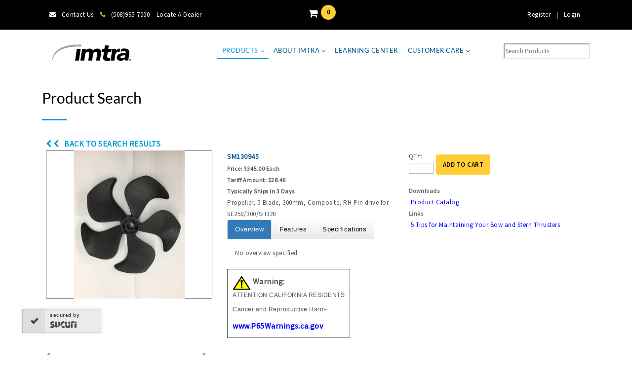

--- FILE ---
content_type: text/html; charset=utf-8
request_url: https://www.imtra.com/products/sleipner/thrusters/parts-upgrade-kits/props?producttypeid=510&filterBrand%2FCategory=Parts+%26+Upgrade+Kits&filterSubCategory=Props&productid=38139
body_size: 98916
content:
<!DOCTYPE html>
<html  lang="en-US">
<head id="Head">     
          <!-- Google Tag Manager -->
          <script>(function(w,d,s,l,i){w[l]=w[l]||[];w[l].push({'gtm.start':
          new Date().getTime(),event:'gtm.js'});var f=d.getElementsByTagName(s)[0],
          j=d.createElement(s),dl=l!='dataLayer'?'&l='+l:'';j.async=true;j.src=
          'https://www.googletagmanager.com/gtm.js?id='+i+dl;f.parentNode.insertBefore(j,f);
          })(window,document,'script','dataLayer','GTM-TLJ3B3D');</script>
          <!-- End Google Tag Manager -->
        <meta content="text/html; charset=UTF-8" http-equiv="Content-Type" />
 <meta name="REVISIT-AFTER" content="1 DAYS" /> 
<meta name="RATING" content="GENERAL" /> 
<meta name="RESOURCE-TYPE" content="DOCUMENT" /> 
<meta content="text/javascript" http-equiv="Content-Script-Type" />
 <meta content="text/css" http-equiv="Content-Style-Type" /><title>
	Props
</title><meta id="MetaDescription" name="description" content="Upgrade your thruster performance with Sleipner&#39;s propellers. Engineered for efficiency and power." /><meta id="MetaRobots" name="robots" content="INDEX, FOLLOW" /><link href="/DependencyHandler.axd/0a0616c0999bb49f07b955df24f53d84/493/css" type="text/css" rel="stylesheet"/><style type="text/css">@font-face {font-family:Lato;font-style:normal;font-weight:400;src:url(/cf-fonts/s/lato/5.0.18/latin/400/normal.woff2);unicode-range:U+0000-00FF,U+0131,U+0152-0153,U+02BB-02BC,U+02C6,U+02DA,U+02DC,U+0304,U+0308,U+0329,U+2000-206F,U+2074,U+20AC,U+2122,U+2191,U+2193,U+2212,U+2215,U+FEFF,U+FFFD;font-display:swap;}@font-face {font-family:Lato;font-style:normal;font-weight:400;src:url(/cf-fonts/s/lato/5.0.18/latin-ext/400/normal.woff2);unicode-range:U+0100-02AF,U+0304,U+0308,U+0329,U+1E00-1E9F,U+1EF2-1EFF,U+2020,U+20A0-20AB,U+20AD-20CF,U+2113,U+2C60-2C7F,U+A720-A7FF;font-display:swap;}</style><style type="text/css">@font-face {font-family:Raleway;font-style:normal;font-weight:400;src:url(/cf-fonts/s/raleway/5.0.16/vietnamese/400/normal.woff2);unicode-range:U+0102-0103,U+0110-0111,U+0128-0129,U+0168-0169,U+01A0-01A1,U+01AF-01B0,U+0300-0301,U+0303-0304,U+0308-0309,U+0323,U+0329,U+1EA0-1EF9,U+20AB;font-display:swap;}@font-face {font-family:Raleway;font-style:normal;font-weight:400;src:url(/cf-fonts/s/raleway/5.0.16/latin/400/normal.woff2);unicode-range:U+0000-00FF,U+0131,U+0152-0153,U+02BB-02BC,U+02C6,U+02DA,U+02DC,U+0304,U+0308,U+0329,U+2000-206F,U+2074,U+20AC,U+2122,U+2191,U+2193,U+2212,U+2215,U+FEFF,U+FFFD;font-display:swap;}@font-face {font-family:Raleway;font-style:normal;font-weight:400;src:url(/cf-fonts/s/raleway/5.0.16/latin-ext/400/normal.woff2);unicode-range:U+0100-02AF,U+0304,U+0308,U+0329,U+1E00-1E9F,U+1EF2-1EFF,U+2020,U+20A0-20AB,U+20AD-20CF,U+2113,U+2C60-2C7F,U+A720-A7FF;font-display:swap;}@font-face {font-family:Raleway;font-style:normal;font-weight:400;src:url(/cf-fonts/s/raleway/5.0.16/cyrillic-ext/400/normal.woff2);unicode-range:U+0460-052F,U+1C80-1C88,U+20B4,U+2DE0-2DFF,U+A640-A69F,U+FE2E-FE2F;font-display:swap;}@font-face {font-family:Raleway;font-style:normal;font-weight:400;src:url(/cf-fonts/s/raleway/5.0.16/cyrillic/400/normal.woff2);unicode-range:U+0301,U+0400-045F,U+0490-0491,U+04B0-04B1,U+2116;font-display:swap;}</style><style type="text/css">@font-face {font-family:Source Sans Pro;font-style:normal;font-weight:400;src:url(/cf-fonts/s/source-sans-pro/5.0.11/latin/400/normal.woff2);unicode-range:U+0000-00FF,U+0131,U+0152-0153,U+02BB-02BC,U+02C6,U+02DA,U+02DC,U+0304,U+0308,U+0329,U+2000-206F,U+2074,U+20AC,U+2122,U+2191,U+2193,U+2212,U+2215,U+FEFF,U+FFFD;font-display:swap;}@font-face {font-family:Source Sans Pro;font-style:normal;font-weight:400;src:url(/cf-fonts/s/source-sans-pro/5.0.11/cyrillic-ext/400/normal.woff2);unicode-range:U+0460-052F,U+1C80-1C88,U+20B4,U+2DE0-2DFF,U+A640-A69F,U+FE2E-FE2F;font-display:swap;}@font-face {font-family:Source Sans Pro;font-style:normal;font-weight:400;src:url(/cf-fonts/s/source-sans-pro/5.0.11/greek/400/normal.woff2);unicode-range:U+0370-03FF;font-display:swap;}@font-face {font-family:Source Sans Pro;font-style:normal;font-weight:400;src:url(/cf-fonts/s/source-sans-pro/5.0.11/latin-ext/400/normal.woff2);unicode-range:U+0100-02AF,U+0304,U+0308,U+0329,U+1E00-1E9F,U+1EF2-1EFF,U+2020,U+20A0-20AB,U+20AD-20CF,U+2113,U+2C60-2C7F,U+A720-A7FF;font-display:swap;}@font-face {font-family:Source Sans Pro;font-style:normal;font-weight:400;src:url(/cf-fonts/s/source-sans-pro/5.0.11/cyrillic/400/normal.woff2);unicode-range:U+0301,U+0400-045F,U+0490-0491,U+04B0-04B1,U+2116;font-display:swap;}@font-face {font-family:Source Sans Pro;font-style:normal;font-weight:400;src:url(/cf-fonts/s/source-sans-pro/5.0.11/vietnamese/400/normal.woff2);unicode-range:U+0102-0103,U+0110-0111,U+0128-0129,U+0168-0169,U+01A0-01A1,U+01AF-01B0,U+0300-0301,U+0303-0304,U+0308-0309,U+0323,U+0329,U+1EA0-1EF9,U+20AB;font-display:swap;}@font-face {font-family:Source Sans Pro;font-style:normal;font-weight:400;src:url(/cf-fonts/s/source-sans-pro/5.0.11/greek-ext/400/normal.woff2);unicode-range:U+1F00-1FFF;font-display:swap;}</style><link href="/DependencyHandler.axd/76ba28e1b247ee6ef1bbeb1849329a9e/493/css" type="text/css" rel="stylesheet"/><script src="/DependencyHandler.axd/4e6be4cb196381e072d71801ea41246f/493/js" type="text/javascript"></script><!--[if LT IE 9]><link id="IE6Minus" rel="stylesheet" type="text/css" href="/Portals/_default/skins/20072-unlimitedcolorspack-054/ie.css" /><![endif]--><meta name="viewport" content="width=device-width,height=device-height, minimum-scale=1.0, maximum-scale=1.0" /><meta http-equiv="X-UA-Compatible" content="IE=edge" /><link href="/WebResource.axd?d=98cMqM6EPpuqFqsFznxMKuOvsNBLXrQIwCcl9u6pVK8slZCfxiqsGPfLxKwn2AL5bkcuEyK1VBDKWDbWA7Q_qH-leMEMWPFv8UkAku8hbjCcNMbr0&amp;t=636679332540000000" type="text/css" rel="stylesheet" class="Telerik_stylesheet" /><link href="/WebResource.axd?d=yz4wQwykokb5R9pJQJvh2fqbnxx0RQcuwo453srp9lasEf6Boc0ULp2olQn5lHmvCa-sVFUZCcwLe42qPVWhdl-FB5L6BdhXnGwsyHXErYXeRBW8JAjSyY-uEgdXjGADj3fX_w2&amp;t=636679332540000000" type="text/css" rel="stylesheet" class="Telerik_stylesheet" /><link href="/WebResource.axd?d=VdPoLqp1pEXi3FKNZ6fIZ9dQKLN75OjF-I9BfPD3MBWJS1eLoEoCJJF16--0tTn4DwJ1Ll8CGf2CZ9razPgoNkRIPkNS1OJBw8gQX84zEkk0taGL1OVtDFVIldU1&amp;t=636679332540000000" type="text/css" rel="stylesheet" class="Telerik_stylesheet" /><link href="/WebResource.axd?d=lsHxUYuoKn8iIqpd9gdgeZf7q-tmpN_JwbdPs6sR2yM2gDBe7W1XGz6QphmHiVJaKxO-VMiExBcWukVVXpD1v7BRdgYjU-X2entRB02toUxgYCwV0&amp;t=636679332540000000" type="text/css" rel="stylesheet" class="Telerik_stylesheet" /><link href="/WebResource.axd?d=Nhf6TpUj19LbLJhP0nnO1OBo_g4lMwgryv55ikcnpIwC2Kje2YiHkgG_6KdBndElCbAdZfvzsPW_Xv3R4kr1O14X5OowJMlhVBzNYQ2&amp;t=636679332540000000" type="text/css" rel="stylesheet" class="Telerik_stylesheet" /><link href="/WebResource.axd?d=0NMpxx239tsbDLdvslhYZNO0L9EEQsYoPsMBYI5bhJQFj2_4KPd-IQBgIgKHApy83IDgKY1aTtsHgIOzEvhINkg_on4VmQkNOPoNsfsuImy-RS4aoTtcYsVTtdsoaaT5FG4lhg2&amp;t=636679332500000000" type="text/css" rel="stylesheet" class="Telerik_stylesheet" /><link href="/WebResource.axd?d=bZQu9IErOfHpuqOZz7j_h85_QCELGIMZ7VbOCatwKr-MMo7I6qW6qqHtBdr-NpBmiv7KGuqll__unRAJ01kGASUUJF7dsqSbbKHuiw2&amp;t=636679332540000000" type="text/css" rel="stylesheet" class="Telerik_stylesheet" /><link href="/WebResource.axd?d=EkHr37SACCiEDFg037PZ0oPGi6KzPBbCF8uYr4J4vN6xFrpCR4oVv4sFJ4BVWk_w8GiIRybJmevqPau2U9ymSlm4gI9K0xygvi8O9HhIHP_FSPiax8fGBCpTY8U1&amp;t=636679332540000000" type="text/css" rel="stylesheet" class="Telerik_stylesheet" /><link href="/WebResource.axd?d=EFjvvw03I-o3rzfQbxf7yq1JXRf3HTSJiiWLLshNkuGXOEekWSGB882plr_ic6qlUdHmT0SqcHGcwJc3TpMR9ozJoNNI_Q3Vb270_EMK3edZsv4R0&amp;t=636679332540000000" type="text/css" rel="stylesheet" class="Telerik_stylesheet" /><link href="/WebResource.axd?d=iRvtG_52nRf3l1941t4dN8AeARzxIjDs0lC8JBxw_cxx2yTBqkVKrG7b3pyovM4eaYJPPICKJf-Di5CuziHhmji8QqHJYAEWoCkFytX5phbhdBrpsg7b6WA0rypk13h-Lcb33g2&amp;t=636679332540000000" type="text/css" rel="stylesheet" class="Telerik_stylesheet" /><link href="/WebResource.axd?d=QKX1AO1vX8fR771_8zJcbwPYJFHhzxCJvuJ7pOQTQbO1AlbWpaFXFuBD6ZNbiEvgrnVD8Hu7M29ZNQIpJAsEYF7O5Qz6d8BRCI0Cpw2&amp;t=636679332540000000" type="text/css" rel="stylesheet" class="Telerik_stylesheet" /><link href="/WebResource.axd?d=abSXP-RgNuDN8Oqb0BD6KhQhWbwsAEavgSRQ3mX80t7JIABBdxK-u0YBtWC4e8Ht6Ol6kmzEfrLy1XGVWsDh8RwEK59tz2VGEaYL05w2Ouwhb_O-CgcWxs5-SqE1&amp;t=636679332540000000" type="text/css" rel="stylesheet" class="Telerik_stylesheet" /></head>
<body id="Body">     
					<!-- Google Tag Manager (noscript) --> 
					<noscript><iframe src="https://www.googletagmanager.com/ns.html?id=GTM-TLJ3B3D"
					height="0" width="0" style="display:none;visibility:hidden"></iframe></noscript>
					<!-- End Google Tag Manager (noscript) -->
				

    <form method="post" action="/products/sleipner/thrusters/parts-upgrade-kits/props?producttypeid=510&amp;filterBrand%2FCategory=Parts+%26+Upgrade+Kits&amp;filterSubCategory=Props&amp;productid=38139" id="Form" enctype="multipart/form-data">
<div class="aspNetHidden">
<input type="hidden" name="__EVENTTARGET" id="__EVENTTARGET" value="" />
<input type="hidden" name="__EVENTARGUMENT" id="__EVENTARGUMENT" value="" />
<input type="hidden" name="__LASTFOCUS" id="__LASTFOCUS" value="" />
<input type="hidden" name="__VIEWSTATE" id="__VIEWSTATE" value="dA0k8GReAGrWhwUrlxQZ7yt48o3tko/8KcSGgssugJnECDuEJEZKSMM3FtnxB7DdTOUH3TjRUe9fmyx0HUbcsJITXJ4y6OuLqEWo7Gummc8cY4oyqdztn10FkNFDIYIYMuwF4nZiT/2VgIyk4S2simjRghdxH+W4J1GULcd/iW5YN3KHMagsLEAiXFF+Rk368qB1WO7XKQEb61uzS5gfvKAyIDHQ3R8fa7PAFsTmk9CgZioopfmjcEtbIDEW3J0ZMnXcpP/6rbaBy2ElbzXR1iFEs5/UyUER7k1rV1StoLF4GA5Uu5whHgdBnJRDL8QyEfwpF96ANvUdBdKm051e7HyxR5F7PFjnLmvYXIhrYWG6M4URHT4jLv1SDIIBqvsqGyxkmmjJmBp+2YFQLZZwwqGYlJb6DFUdBBnItBO7nct4OXeiRl2xv/Ae3OcBrQ/OiMr70HqVvHUEP9AM0DBqoISRkRmOT5MLGdGtncms6c4+EHyu6Cf9tHsPJijQbhPTv/0JLl1hDVKDFZkFLE8GMCPxP7Qhf90/2+g1OIqc+raAsveSbGgRG4lsBil/EvaZECnWSf22442svbSy0oInr5foEOuJfRfnN/xtNmiSnxMhAJwlw6EBBR5CJ65ixydnUZ7EBgwtD3W7LdLQlPM08MUvz32W4qcLfC1MZMS75nVNhkli/5Wf3m6KXDL1+Y3AT32mmka6mB/40WnZ/bKgfZNNXLDQlrRTUlx7lL7ZwgeKkAqTZJdG6RDvpTvfy5frRl2lvfk8xxaGmlR9ZuIr0kPJkZZSHO8F9hQbvHrjw/OiFP4VC3DitWH5IXVNRGm/ln7frL17Am2vmzXhbPGYwl+egO1hEzwODlF6+cyTVd2MhNZscuycvDpnR1p/WWcdF1usD7QATHP5zwquH7XBT1P9RSTThHVBPQTmijEdxYWr2XfJpPrpBFwlIIFrsLF0RIB9HiPOg9O3ZE80M79CtjlrjDF+J9xV4ODv4nOZHK1PZ6rSr1XyODcXXYD1hSkzt/WHiHxG10VtJYcSF47lLLmB/ZwLw7PlqedyMF0Gx8Gb3FEDJo5x3YHDmIvf7uasKP8Da99IjUAqnkSHshY3bGpGMum5CMzZ98pnpqIY7SbSXfVrf+SLwlIQbIsl5H5jXyD/P5cbaanC9GedaAeHc8sxAIrdNLhmEDrRcW+5TUzqhxWTnr7yfa1xUJfRYbwYGPFjHxpL5zSGKblKJOGB58pflThrTM/R9D5XQXP1JPBJpzXGK4nUwJvMHrAt8R5wd0HJ7PqDVx9HekuL2ux69/4A3ELFi9UJX8ZFgAhHZEiFj8h7vv6Wvr3lZ7AcDjBzZNhdeqcdn+H2q191Ioyo0HW/pVBja850Pphr9IYy9wrSm1qIXiXSri7XaJTk/DxEz6NLmXb5T+DIi83ZzzymaZRVFAHVpdA383dAFSwPbJp+B4KZbVAapB58TwCvMbiLEn9FkShsl0QQY2ZrHwriIAcyEnS/KUFM9F6ankx2UPwCCi98chJiJ162keRcUwBSPTIvpfDe15ifWgwAX5YwyB0xPSoDFjv0xPA1N4GijpWCbhhpB5C37PbYrtIFbbmk+KxUKeYmYd529En+KSxgOhi/Q3bB6Izy3UUEPpLRBS3Uyt3Pzwof+gLKN6d2I8NXOn5iXavlr4xYF/gU7UVkhTbL5HSNG0UwADVCCSpcPX/ATYlkuzO4TkAkIl9tRH/WfzicRYhdQw6RTMqstvKncry/zusE5/8zOdLuvm/DL7aj+f3yKpBedTjUmDRXPDjgsPJLJgSXD5t4sUPGmKmtmsnb/OMvRQpN3FynBWUVrpA83nt7K1/sSsik7DMCTTX0ouepPtsGD4QU71GOkGh0l1wjmDu85m18a9IUy7O/nSt0OmgoVFth0ifX/O0GWe5vBfyRzP8MTroTvdqFiOqCzvPOS6an7g205oxqTT1zzssrYUApUMyn6p0L7HgJr+DYILmXStwe7sbjZvB46ZLQKwwpGCO0WN2FTGYz79zBHJzYJ90s1wYILa9Bpe43+vQYWlaXjDbZSyOdepbFkKTckeY+RokRk6USrr96UVjfB7C6gqA313Ut/1JYQ5VKrF1JQPYzjOiwD4sUV7eQXJHrrodvNPfqPHgW/yKV4zqAkvAuUu/GOndgbyrtl4PF+u17/ZrDuOWaUJm2DB8o61tlNVEk31nM7A/7lpginEGd2giiagBUdPB6fP3+EjnZnNmZgLnTJfiWcb4NnuW+66uVdLkqZ1Pl1yOii1II8NoOzn1zYQrhV08QtjZn0BMdzA2mctfyvHrMDvtvyaKxa7Ou92XhvVuqSGaak/PUtzZmz8PEDmyJ37HxTli7p7edbJcHY477cIXyvIsYAPyKNTUjSgNX14EGnWoqcicnAWg2gp3pPO/zrBIsPCa4jLpuC0IAnACzMZHn1DnwEWfxa2pxB7icHDXMI5CbjwcpLHr325nTrsKDZAhoAaVoRzd0Q4expMn20V3bKkbnq1Z5z3JTAoE1TXm1PrXEgM7GuXr/5mOcU97eoDOgmqoUl5u+slI+riP6A8C0Kj1kBBiAZV0Yc1WQc7VHtfv6YtS18xYQljIOwK8zRUWtd0nNP/fcOWdJVYBOB3bEG4B6ffdHQuEVsx/bTgKd02rwEE05SrBjkv75aJfjdwmG1EQ+UXKsTUUIwXQxqsGjSqpNx+yGNGVZDHJX/LeCIR7BYpw6nqjPpKcvPxO2++/uJhPClz6eUcxOThR7Tqu+1RNka28tVN1x1uvVl7eXDHzqA15kyxilMOq6836pEcxovXPtDJHm8Jg0CTBIC+EsMcJyol/gWPlZXPeJVsEeq8uc/YEzWNIX0VVo7XRmMEteo6yw+fRUSweLq2I5ixFBDkUBqJCgiRo2BGbF0+t3H1hd7CzjF0U+AgozEfcpnxC4UAJaFxWKaEuQASi0iBRzQcGyGwwbAPH82+WL/EFi+FM29kXri7NzjcWXJ1Tm3krI8KS2u8mcBmWjRQWP4FWnqM4+SAhMev9ZG7FSw+QmHPqmIpPiO+4D4uz4+Y4L6YJil6bCZKS5ftcnrCnTVeerA/N9HjFaHRUSsVtxd61e+lzVmkV7Icq1drneFnluY1E6P/Vaiflxl67p7cyTqv/CBXx0cZ/CC7zBbREKQjDOL4wJY9EAu0F3LIxYKEGBlNoXqa55Of7e5RYRLkNoQVXivcRqI4OpTh4Dn3xSoOYEAZgo5wUfCt5Few/XOrv80lf+P2lrreQxfwL4s2II+692c5WixjhSyYVnwFbavdvQ6+p6EsCFYnOyjmIqkBOn3HsBslwIzXuobW6q/7wGJu1vQC07jd97lTdO7+STXCiakzWug79FhMlVuEWnh2MfrHW7UDPzH5fF5FFVOO0TDRAWO2S4wfcL/5xn1AYGm3a5h2M8HhGVdLV8Btnz/PTK5/eKSOgN7cXxC4mQzdYkFRNcdxmOV3j0Hm8N0qo6yc+X7IOli9heoqajqiSErFvKidwQ5bF+tG+K41w+/hJTPgP1Xw9IkzJCdDp+PSrrAsRHrAmAZBAN5t/VztFCzpOB3YIDjh5GXkTxtGBB7WrS62DHwfqYzz6zz8bXaHjEnvoQsokhVOrNpqMxXcuZbmANyeRnVORe7BXAsPCDUzXuuMuy4Q1uQYHQjb5LbnqWsDXE7go3TsS6BV4tlI0Hp6sxSb/SP8emDIi3GRoZH/3f7brYnWZmkGbUXyktihHNQBuiO52EnGUz6jKRV55ahztqiSo7l/Mna7Hi6Hzw11XDtBucgJwagJJ6JK2vIqmMc6qOZpFilcAPeAfaVAciEjt+bdiHxnG4n0t16JkFUGbdmg7FHF1T9USIopq0zh1q/TuZExBVqCtk1pgWyaEqN83YT4K2zTQ3NXX3553q0GHz54pu9KNtbduj656J9e6jTiVXpliVvnVihAoy4eJKZTzN4yYQwNxS1uZJibApUwoOAilI5itJDKU/uikD3I1XeiyZgjcdObnTJSGyoIFdpduvU27Yzy9+e4Ui4JQzzv9934TPKYerrRDtt4jLDiBOpbtj7SS4X0dleGVOPldza0LLI15sNla8YBsvvaUoAPTXm+dJK8MVLFJjgIcij38ZXbTZTq8BW68QaiViMrKfuU6KwN9VoDlFxN786R9zGSQzhS17OY7zfcFoMEl/JYqUukmDbfY8JgjKlsGdaqegvlsEzNIxseftArwd3Z2hrss0VoTKpp+3XA9ayoAMkyKjKWm5FJWaUIq8SUEokBW0nezw8ewUiWZMJacbXS/qXd5/dBRzPVkNbOJoAf0D2oU+l9vRXgDGh3usQprBrCi8GAQC30vBy8Mc+0y31mIaeL6KUzq3RwxnuxFP5UIJ5jbHXJMm2okU61HuW6eI+ZrYgvv/kXEMYJL/0FCMtwPXKqPXZG4fL2fh2JIcR5MzUEeF1LQRkyRoypa9Gr5HVWmbUrJlWYbYzScOKJm4oWBLXqvLem3u0mR6/nUo/uPD+wCORXUZt8+NO09b0gyVO8LVdH/xfmaF0Lp55YqMrm7O+CbcUFqEx9BzOkQWS68M0jDyYSQovcICjtC9Lvh1Ra8KefzZnENPPBhf+13a63YqHAQxOCJ1dSCPDxHjDAk1Gdh7RuZleXV0LrIvCIKusma0kbN/DJZrBaphhKV3uzN3wnRGVUqwgpKIm/GHr0/TwDowb+2XKbpuzlHEofVwsHHdUyOYvf9FYQSJieJ2kWr4pKBK89LTmQZLdmlINRV8gIiuj+HAKVOu2DgF331yp7Ybd5j0yrsOxR+HntSCiX3iBhn33Mp9jNLQcvSOlTR/ejBah32Yi6ESWICVK7DoR6HzYTRv15C9NUo8DuvvpvQy8fI+SoxMlJyMeMd7rmbM4B8dBCg6EMjmqCiH2/6wBFcIUL5ln/RDtv87Ah52/[base64]/tbyQDRJ7ipX0qMYgKaNd/K0y7GHyls2kYj03vj4xq9NKGsSLs4GzunC2VuOvv/C9jMy+CCmJ4r+Hu9hHT3e036AtyT/egVKJPOmKcezf5ueNYeCbnUvxkamg9wjVSd4ortUD1x9f2ERinRIuE33Nll5k518cG+eUtzC7QM8E4NUckDD1xvCu7LNQ1AuAs4Q14Hbl35UY64P8mKitZFsLB74LT2JBplHgrw6IAIPLYdAB4I8Uwp4G59ocyex9H/+RyclXkWqIUiARgbiql08Oj3ZpMTsJ8h995N60nOvefUZzthLIjvndJVkPE2RoVmd5/2oQajOQry8YE7t2ntbBJBxnBRr1LcybMj1xdyF2w2KNPKWMHn01mcevuJV5pnOvX3o+5An6d9UmgIVluhGxEkU/7UJumAK8b4xOs04/RviUXjngfaWaduubYaEe6kZr7h9LHa/77eVTVww4MLb0GIJLBAo1GLkC1y+PlJPLvGV9WwGO1vf9jN4jmYvP2Xs+u6MaEzBI8WFWTwBpo0c18QK5mFFGR1ziCC1OLPTPiy2hoeVG2rkl5PWghVPgd+JF7Ro+EChh3uBp7IQwEVGOpIg9Dsj+97jPdVZ5M7DMEW3qqxWxvf2eEufihj+JmBNQAs9ZMtyf/9ud1bZzRxszZXaSMkh1nfWgjjZdlj3qPri2lZzBsnLgqEXAV+hOQm/C7/GWAMRMcULyRFdXQ8d0hf0wo/kyGgXmTJYGZPqHivoau3EPPMwHnM7ktwrvq7TGfs1nZPItjhtwjtwVzUHCJejfkA569o9gWVgbalDQXfXpDR/Q2cym9DTdafcyz56dBvYIx3Owmxbs74VtoQIMIeVgiotAZBu6myV65hikCxAT9l3w/AIUoGzYDdhFZ+LyN+FKvOoXiH3NjxBMmi4lKZlEjQmcprL9+uGabeImWV3wjwWw5RCNxKCJsLqY34iDFtx0Q8O2eCqJQjfCAlBSZidKVC3+sr2Hhw1x/gEED/fGWTMR2FaZM2m9/2x8cUN0KhsNggKVJE6FwwmhRgxwPd+Dw93pRqDfIofD/OnS6wxQZPuWJgPz9U9ic+cdKigLwRmEpVrTSyvfEJ1w9FMG4hOPawvA0PkG55Q7eqluWbwDPzSSzmlBE+cQ/RMPWtcb29b8EAPlrd+eWspCJf1sqkUMFw4vDvOprhyWZX5fd3cQ7tJqF/YP9ajvU+IMTPWVtlo5hDBNp8fG8JULgxqpXfGG5jDufpE2FbRH9PHgIjAvOA2zkLaFBd9N9OP6+54wqFCrRVTxhR6WM6RK2/wfHPJkzPUC17e9+H43aauWwO/CN9z5gXoFSEIjeNrxy872RDlTqIRg1VvKTaWmpZ2B8jgR2FGuqcgL1Wc2iq0U15R/gqC/RLntmCTviUuPJRd6fFySdjaNk/UAAk5j7jJmR9k24UR9BJFkhAOUTy18Vz+BODSrAWQSKj7+1D4TEWNxrOJwcMzigbc2n1jYrFA4sMtOczMh5faBVumiUYQm5GO7H/j+q/utPR3ttQQgvm3JytHIEOmXu1u0UtZECYDllWSZJR3vpx+IYItT4cGy+dh3xsHcJ+1eFba+IA8cElDZ2UQ9nilYzFALYFJFgzsLI0tFq108OHJUdp4i/euLKjLgk+oxins1OoOeC3C1o0qF03S+j0ql2tTgr2HvLPVN54EBTMLWFd2eCL7LlD5uhiRdPn2NHAup6aoe/ehRgedF72ydvF5uKjrd9LKwi40JcDuAi7iDPHNFCPUikReaPhJxuF7cU3KsvecmOIBPj52BU6YxRbNm9B7iDvnZdN90RVXa86NvzpRPR/LSgNiME4csbmrxB19X4v/hdNuhBsp1+lF9VJP/5CKPYMWfIpgKO/IkYIG5YEfDqfDiovFaeIj7Yea0/H1b6wlVKYXnMsRmmUS8n36ajMjqizNk5VvUrDbftQ5S7LzhnCZkMz3/A6SGgnkRzxzdpNVKoW/O3HP9awJYiMkXDtMPjVpd7g2ajgQO+3oZEXCRiNr8SNqwSxwS7nKXqIHmighZMNkRjcbEKqj8aO6RRTKx2k26Du/dycmu564+CQdI+eZSZP39SrMc/dkMENPwQjqzQXpL0DHKgMbJV2VDHfoE/nuWCzvOXfOWCCCTg+E8ZcUgclHFiG3fooWjQEl/OkHQGAfTHHJSNs3Ya/uZOWReujVvToXbl2mSnI0vWPWx+YRTDlS1Uh5QGm6nwaEs3S2C/C7WQZ9+zYe8n/y0s2CNiL9331ms6Iuud8Ipdaq6BP9c1wYhtgq5Mc6KqjRzRsiiLia7WCrAfT+6KokP2IJnTaJMD3bcv2RKWL6ilRkGRhSK8csfrOxgqYj2HWp624C3BL5ynoYj/HAeybFBwKz9tStkmhINLwDF7MDuTXxaZYluBwah0kiUPtDmjIcK19vZAjm6hqIQl4AKCsSOY/E87gzhyABckDQM49Ne02UDmbDErO2RZmPDoM7kGZbrUuuCBYyR8MSXgR0Hvv3Bf5AYX0XFullkWWG3A/RtwV0ehjJG5p5cJIOGS3qmCJWus3ofEWwqPRSdlZjHvkbj+EUKEn0ZAwaFhamq52cRi07/qmk2Hy3RRYw2ptgOKudyNVAr5sI0WDEBDOfmvGYgoC/anzf207yRd7C+gt1XKBokMjgRnTdzS6r+BXsEimoxkykrKniRuYlKrCutUDcAhwfmmmeC7AofDx8HaT+X/LaJpoD3ONAeokJ6090t4Sd4jadIryDuglWS1ADAvAxvZMEbmRrmlLeuExKPTNjCC47is1/Nn8gQMxtLBh2KjfnQwV08IVYsBC1vHOwXd/G/aO0PjFDfTiy7Q87Lyb4SzMabc8Rckh/HZKPrJidxWqDu0fl0N6W+bh2d7h8PUkw/k1mUccq7I29QRS1CDk9kDU//6U3LryERwOg7ego5MPdyiZVzNgKTDHADqpJTdhrXate/ZhYkBcMVTSabJEixG2aQP6hV7dde5Fgv50aShsHGWhyeHsfwVr545wNK2p0Zwber+Lu8RUA/g/8AxGmoyRK+lS6VWOpOLCx8tEhl2xODk2b/KyVxUMb6Mt70ETC9fLYRnsFTHBEBLXPurFDOoaItWnxwe2+bjQv9uPhvSCWWAKFmDrxAEZ8mkcfwWlYyUiKHT0kSJElyW/Pl06DiQY4AMXZcwH4uiS0aM9yL6+0TTvEWRC/+fbo16ur0UwiMH8cruVwaDk09mYLbf29VUhPp4dlXPGPKDmU8RQDl6nf6gJTNx0lufM+sOGve3Hx21UuXTR1tGvAVg7pOq9ijoUUzlW3ntHod5kUo/+K4UTVGRRmp4Aq1Lx/I19jqMKp7oBXAyg/VJ2KcJDieUV7pQyQdMngc2ICBrPWHzwsKHHqIQMoWUH0fDqRxdyrY4j6pUuNv91moDIkDvgcHLq26lljsC7H30VMDqoPDF+kW3apCLITDzfcsyTdfMMiIX0DtgxM1QoepkvkP7twqglvTz19W07LjjrtrcrZ8sfI6e5/IYSOeDmN/HZJJRcGNNsGMNO9il/+/7Mt7UjNIfrrxNbSCA5QBSI9ZcPR4c8ZhAFnuPnpCmfvPgNegdFLlF7c03S8XHSPn18qR91ZKz2BDdYLS7RBc/5E5TjI5F6P88DrRE52BksmkMGNoX9wjpOTnrT4Ir9DQk6lNyQmbgcs6t9rOvvz9r9PvFlaZlcaovjEiCB0w0OKn5m51YYGXhZZpu4KCviIgk4SlVqgqf7FEijkp0Zc1kaLKXsexL4eej/RrLHpYi9zNuZ0ff5VkVQOgiekXst/nl9RlcT2RPDVpNs5DVlZQ2GZIw2Y+hiYCCGX72evmk2y3kykTjCIYx20rhtEU4a2HjguDhRWUHSEsR6L0Z9R59UmlaKnFTGpsuWlCsdHoLCuslPLzduNQXq1w5lpU+qyWyKiU4LIM4b0zEU6z1lWy2K0/ThWDdRgbIeOU4dOTWTd/plNlMiYazK1JyCWCuBIVcrsEK/e0nboMjpjoIG1plRJDvQQKqsUEGDpVVXpXnfpYx9AUTMAqzNOt/L7Sntya+8ABspt6jliJ5RW9A4z6Npmjq5ZNKbLyhwJqyy8NaOlVOBTdImUeX/X6AlVp2DRWCVOnjcnSHc9m6XEO9Xrob2WhYEOAOZia+d+yZSjUeAqA6tlcGbSuPepKGY5lgGWhiiWqH4dpyxQJacuzxBzbT4png0TID14KJJzHWYMVdqfAEjibrx+rVNXUXSXHgqRzTNoE/[base64]/b7c8l+2KjuANvOANo7jJghlHLph0t/SbGkIWWcAcdH76gKneeZi6wtQuLUWxT16b3mb2nlIKCUzDkzjEoyg90TkKg49vr62fktVG3/pTbfipkF4HgQjeekWCxet0Y/YitJuzOMbUopoWa9uLJFabyppS9P7c5SJBnyHrGUABWWuwnCKqpL6/3D0+L68DDfTC8QEgZcFh15cEuiAKNt/aNsz74j/VPxUrwg0UJmV/P0m7jv9Ws9LXthMWkAKxXnudprPh2pwpi8jU9GDsEfCd1LdHQnbNTa5b+vPsm9FhXMtGzPHpLtMJaG6YxwbdFq9NXbns9t9lZn7o/KMt3reqk07nufPZSId1jcIEoJPScXA1toAk9628MPU015rfqC1IK9i+NhapCpxNG+jPKivLk2VLmUt7KKeX+9Qw+SMt/aY1XKNHpyAh6GKT0xgZOe5+LmNoAHX+8ccbcK/uPM/2ws3RtVi4u1QXVNrzx5a5RELEWPxrbaLr78lY7GbvJk2BW/[base64]//0HRDo9PjfIwzdBbMogbvbNOtutYA2rBSTEF0C5iUIpQ8WiMlaBsD0ZXLLp2fydnq0qcSXJq6Vnr9cMykc8JzfINBX7l4HuAltwo2neGErZ0x7yqP0QbRgzfjW9nfinXnuJofOTq1HL4+mQmV1fdvMK0Y4FlVzKzxeUIj/brrmDQKKI7Gfm1r+Q4ITs5nJ+9oSf6BSBOvTFOcQvhRpdi9TmjNupWMhRJJBFRzL3mZWsZN6Gg83VRgTJ22XYRLoQrmVaaL9/iaz0W1AmCri6NFIa4vezonRsS38OTARXdAJ+yid5qzycUhx7wA+kqcSM0NaA1aZ5arIUC9waKE8tBvpJIy7efC4kh/3GLqdxyLGcjBiM4fxvjCFY6haVH3/Vwv/dlOW7aPKfdcDOzlTbTzFFuzJ5nzi6ZBXqwA1leP8HT1DiMwm+ARvZegkjx6yq4PdNinmzreXKLfNznXx4sG1OESkz0Mgzi4Qz88kQ4HEZT0ctoQDBPlBfD83GSrLXXC42iWNmxGTZDLpYh/MDRL8bUE3n++tO6ZiZ75uzV1D7LjdFAyfSFhjqZN+2fsKV2CU5pNhvpuc2J264wPcpZSEUGQEZp5HmvKIJ0TksQHZEWFAwnbEV1kYcTBsYn5wYh5hoodsgQqXqvy4+JwVLyqxd5X4++x0s1AV3LHpUrmQ8UJ/htqgR6SLBIiYdXIbAhikCmLGbOLTF+8FjEL01XmXjrCAlSaxVlYUq79ZKuFefuETTd7QzR5R+ZHKXzVhdC7yp/UAGgSqgqIFxjbZf7MVwEQTAYNOE2yd42yZOEZZmABxylEvw1QxuevCsRRhWk4HMi9T55kBxkfMPgDtF34YM9YgWxy9MvJFUBaYo8qNo/LP0c/Y1a+O0Vuk3ICzV4LlntaQYoOimDvaF+F32Z/Wc0JEZJ7gGzgv4gBFOIUbnbyVa8apZqJtN+wqHUZ84t/UR0827FG1+oxmbsQl6si+ka/ifEQXMN9ub5L/zaCufotzBHbjIqn4AGiey0BfR44j50qCs8MyZ1T4xteAp22y5x/EkLjA6tdxP7Z1aTcYFOSU8e2H5qHjO0MQxQE/2sJrT7SBHvCHSWOM04LgYjwdGhYMGItbnpqnIfkkZ6rNutTxljQm8IQww4o8UqvMfevCiwCrWZZn8xJEBFpAVM3lXi2OrP/uYJOvqy5SickWbkqhZMi4tZMxXiHB061NBYxALAQq8ssItmsHdgLdirmlpJFyKdOXBRGdv/m4GRH/AIYNPouYgbCfC2EMAFvb1Rd3boEWPv7QDvVpcs3ke55K5Zj4iNETRcfu8feQVSpxMac6oKrMEW2r5depMRE3J+FmLV8P294m+3RarUaS/3vljEqgWhqQfuz2uGeG6M+A1jtWuBIPAJbhog1GSOGHfxONBvk0QFkHx13Mf0QPs8LNI/pkGIsE5th/7EYQZoDMbtmGns1YmPkovsodrDM1BgCHbSOEYQvvI7UlP1en/VMoutfrmmerg7Ag9lfEk6oVhdibQwCF9O7w05m+35uQ+udHhHgY8ARJlbPCvvc7ZBN4y8/Tc+UvC9i558uqO1T7eo3swfeigs1N2MAMSLYmHojk92Tflc9jZkPAX+EmHVLjVzKOFm439jgtV8hIB0T9dwo5NNBE/HRFdy3AfDE9/QrNXOWRui+NRE+eLJjpCwPUAneKx95g6IZswx108r1cWHKisY6gcjAoun5qaUf4iFokrWxoc/66sCRcV7OnM+3vJSFnzy4YImB5FgSb92I+mFj8Www4V3+CdgCU/dNuAhosJ9UAU5Vc0Dni31oZ9BKqFxBYw74Zr4U52RRl3/vip3Mu28swMGlwy78Qx+aWu+9+S3u3HbHZjWtdHZv9PkoJ+KLb2OfMRuWn8MkBInweAqMqliyRyRVtuUQUITUfTz5IvM3KIhUR3K5/xre8u9kgh+yRrZEUhjQmNdxxX77z67ypDwLWOOk7fwhpir0juuaEC1RpCzLqWYrxaImcyfIJmHSMDtb9MhntY3a9mVWjqPu7NgqcdA/cKTY9+1E7HvvzrNlXhAsHiS9SdQ4ziH9mdOF4T9+NS6V079KTsOi8+Y/Hy415Bscy2fxThOEsAv1N3mqQy/AysJpdN5aCYOeqetjJh0t62mWCk20zJceZIYl1yQ8Krjnmrf/DRizZNyTP3IKrLBW88iaZA00qpmd/6ywLu9Sm6Gi9p44CaUqycfYC125mQ1maCYQt9mzKzBplmF8E7pw9sOktHwB/WA2uqvuH84XAJabAbdJg3llGv4GHNgeXa7HKPsAluARPGdgwmcSzjDosGEd2ELmGrYDPKmX4aP/8Tq3z0tj+X55oKNC9t5pcTw9xHk70y/WnTEdXNGrKs9RN0BSKnUiK1+wn8qk2lsfnVMOYzStnovoAf2SyC+ZzhBKw5PqekgrZaUX8R5Ram11fRBC8wcE2MWn2YCNFkczcwBNlAumaoY4FPNZwtqmomRVKuBqJ0XIeweLnCR3J6/TyHzlFNjfHrTqcbjLxRK1wCi+fMJtYV7EbHfVONP3r634dokuo7G/HEehppNmHb89dDKFRCwx9JRBd1dL5HefOWVGXpvarS7BPJ00ccpHrD5J2mb7Pa02meCIvWUzMo536uc+ZyktQ996jO+iVNvmiMcdorxjgg7PdJav/JLlKRygg+41kgVcmoWsePUNfAMNo7sRy6lhQYqYmFU7ZfqduEpNs9gaXAVkppkLqwLSz7GjxlVBNh1k7pN1Tm/NXlKTQPLnDJMRrq5YPYSg0+4sswdzsYOj/G+qzVubVto0yPPyy1OvTX/7kRqc4Fv6ox199Sgn/TilUQkeD56MCSA1Zl/HhnnRDk0DacZWJhfXf2jZWJVxPfl88bJKgN1tz4PJgCIZsEaA81v+AfHJZtSt/gcUM0ByZvIks+ToE8mGCGqweQ+hx8Tu+dgqhE6NRabWAcBwWj/MVUDfiIBEjpahDxjJwd6TDBdQ03qRE0Yzom3KETkLeVyCmI2n6jZHvIVAruXBXUi/KOCjpff7lhcnzqeOhcr03buE4Kse7n1DEFTlOilRzPTdKxHTDjO+PtW2FflvbNkJ6f4N73H7U7y/6OOWLUuv2ruiYhDrXY8j7a8wBORvjw2kwuufHg9weoIzcG9Sf02LQ8CjoJE/[base64]/jCLAWoAhY2L1nwt1pBI0BggPVmdZzcWdAuZAQLYopDrf10LEbPtxd8kqsuN8vfZ3ROJQ48ZBxgiISOf4TZWO8gDeIxP8PW+xdZcf+ZcO/mFFka2kzlJq1Fk08npDdgOkK5WE3Bsr5ireE25M+eJPsLyTwm8+ca2iRWEJKknd7G3oNzOl+7VsD4xvaF+wQYHtNtd4ForyNgH4cK2wTUyDgWWpUTNuDvxkpxSbbZh1g/uJaGFyJbyRyQ/SxRUGTCNvTmI/fvHF3dUASvdAtHfzq+a38nMaCvPhxB3rhS/fBp7aqfKsh1uyWLX2pGqolAl63MOE37CQUI91RzOSfKzuXc/6QNP69IddUkvCX8xVrl7fOvfy00mvCWLkL9jvAfxYlbOPd4KiYBnu1NcIDd4CtvhZNSOegGZ8wMO7XjUlVtRsi+eMy+RhxjeHFTk/ps/5hkN9XjCf1HRN2ovldlW9iqVXJocE8+oiSSJnH/YMWHhISRqJYzWuBdhS4QDX7CpqaSTJfnrbHWiHY6EcTTEzAG2SITIp7nHey5dD3Yn0eaDJF5ZYnopOlZpLiQsdDoUL/fQ89tFp0SdZphfirNLBgX+gQMVMq54QhWkdnXUrVlh07inR0zCVPwfflz4fx0/4x9mIpuR+X9HwtomThPJglwHzgPbNg1bpe8ntgd7r6AB21mVNmOPvr7MzJmftmn7Ylv+CJIrcKfOKZp5Lf0JppcPoffS14w3DN2hYuGPu9VZPLqUzzXIcQG/spkt7BeQ10c2GXUH82WNn8HGbnhYgLxKwQIN6LCTVaB+KfiV1XvxKGyEs45UT/0YJvpcm+8l5LY0owGUJ//kIhe4CpMXqsP/nBoQyU6CNVd0lrigWaFlJCqU0c5EdDucRrCiZqKG7XeayCLWFy3FygF1S6nsba73MZh42dNVOw+wJPSWy1tUsvIE7NV9Eh4RVFqqXucxOKRe/yZr3/nS3mRDNxrSLj7FCz0uZ1lv2MSnKHqXcDi5eZgnNRoVsQb4mZ3+w6Tyk+itNAfYuvUEGiQEAW/H8cveVBts4OuO3qYYORgT3z9Qaih2RlCbDwVCdAz8RQjo6J0GLm7mXs5xq5oFnfc1bMQ77f1MvvmSAKHc8EfZSN3cHJPQoyIPO90G/Cwvn56Q3yG/D+rmcCR4479Fgyl1C0eMYsHUB+rMEXosn46bdTyf54BhiswPaKV3cW9TPQNNB7QIk0pEmapmz1z0K3oC27MA4dLzX+KNleJp5vGi6JpNB3ERg1dUVQD8YuXPqBLX2Icw69C9jxK/J6zP41vrpGk81Hzn2YsDT5IWtwfmooFKSxioSsNDM87N6ilfPRQgQ2HmiwNqSNyYsFKCJY4nYSQ0ZDyZ/Rk1VWaqFv0w/Uyy9Ny5YUCoHg25vaDxxme0ABNMnTRHgTSMkQCG7Kntyu6doHsj5mES8yFOdWV3ilOolAv2nWprnU56Rn2Ujpf6Q00aPXAZYx2uQiNlm5aeb4xuE1qZzTqgfdPqdy7LskrRKll0xZRtD17itecZYOK+fQCCXVkNVVv/ggjhAfq+5VQMJzR1+md9H8rFizptGqU8YKlCIZzBWMRdXNOxqiKiEqGF70ZGnVVnXhV/5tyNyy245AsRBJymDXpWuUrJI1mr5fHJwhn7KUuxzlUm2Nr7aMImHSRuagxLQ3UzYqJa0souuFEIGK6HBzklVAZlher/mP7aAcZvLvHrS576xGQtMQJDK8FSpxOeXkXABRGLWWvxzpZyr1aiiosOT6DZZgkqCo2LggPKGxgKhPRwUe3+ycJEpoih2Rvt3hKUCV033iWtlU8Lawvtw7CsOOL2kOXXcOKpt7AWprTkfWTv3Lrukz4LtJXETnenidUm9QI/3FllgluD9hk7BWrftWEzeIX6qLsMRxqqq07skxJRcOJMPkgPcO0PoTLlMXTW6ugFtGpyDGxzVtm3I7vgqFFO9hLES86dcMSzW7swZahwvMLyyyEZUVkUBm6+uW+8o/8krWbNp6t6jpeD46xX4BADzc/S5NDVIgiO3UwGUbe5+ZQPuGxOtEx0wXMwPe6kAnJ4mYM1ARadbJBJRmYPFhuwwfCKNI/lhsZAtNK/+RsKRKkwkwzz4iZaVJ+zJByEwIcE3XnTgacy4MVWxluPj1qwesunXSdeKevvCl8jP5aNtLHts4HUvjFnF6apkC/KSshms/VeUkWkygZwJhbf5pGJpuumq8Dp8oEEr9bb2Cx0rs/IaUXpgq2G0sC/lHL4vY3B9TxRiMOVybJfWScXgTJqgUSuB6yv9d5VFUzuxu82E/n7UZgOJt3EJx2t0q9XMjFTEFQ0zhmS4d2FGN3pwBbQRDgeO2VfU3JzMTlMfwajsly1MGbAg0GSUPomwRVVBeeBW3lSCPLXFGr8lbIW7W8N2tEyl5PFzuWwSQoyA7XN00OvCMRjYz9KBIe9lezA+DYoW0P+YUr3nFwdZREOXiparmn0Sw4z8DuQp/3JoZiGiJkpLBcIL6DLiJ+GHIv3THmOI2on+U2v7Ev/y8jVLA6zdKV4/YYKJCZ4D/qyxxDlSP96MT6/[base64]/wwFNXpP87pyBgNq5RM3z4KDczVegA2Qa+YHpwlOIIxTs06e58IePLpXr/xFpqNtZoqd12pXtSqeUmrw5zUybhJ0rrUtrv3Y5A3ADppjE0qs0nNEzLIExI1q1cP8NZbDqQhHljBlOyelD65XKtbqznxocBkzDwhZ7xyp4VxklbN5MwsM6h2SZ8UsqZIGfopwfR/tFz03r3LEx8A7dnMKojlwKxtfEp2o2M8eo9oLhDff0eRdC8XhH9NJ9Vm4h9C5Gfnh3R7MLnHRpDV77r6t5eXf5fQmFzMFGtTaFdebrMnoF5ByJNgT3Az/rWdNM1C+WTKYsGStIalI23o+Wycl/1HiQ1hSox9CzfD+mtSfz8Y1HGcT9nCy+Y/+sUfSyM3/xEMZHFLK1dny5wLyvnRopt27KX0/lYZvlbdMt6WSpXEZlnWk5KlSeRMxX/Uubz7EzbEyMR6hxAhUV1MDSphZiAY8fjuDRfv/T4cVJ6s2oGQLe5ps2zK2yvbxl50x2ISFeXyo0DjwxYPh7Aq5HHSD5HF8hK6WDfgkdNk/[base64]/ejeUkzC15/E6tuWlbOSpjqaISNxSNv7jmZxQNXk+X/jRMSfTIhbFoMsC5YDtWWQiFpDRKavt8Txs75fUBCtYBBfM2lTEgQBUJSAgZlB0FU+ypGpYKcjmlY1I6Q+gjxC7BAIH8XhaEPG8toSx5A/1jsZUmyu8HXiZsJ/Mh9KT+Nl5W+1wu8CTJvo6z3Vu0O6B9/WsX9CKuSJBZNGlCAK9eJ9UVcl3O1I1cadw0diyiNV1R3xnlDPnQOPn22nrh4hsdOUIJw+a/GOs7SLJOPosOuoWaoVn9XMZ4UuOus7cVCNHqz9peS/YkFd/GvNrcwEkMh8TS2TZkGut/+l21ku3NxjNdfX3XcCApY7ImTCw+DDEfOrjuOE3J6sCWK3+9p9W9Oh2CeIxQqwrV/kXymXEITpabe7351mMQQgm3vTX6C/PtisP6sk4Hs/dPbFkxVqvgwZISIqcUDAEWcPFZ9eOIoavBOFLySoqX+lLVwvQ1Xn4M9H46TL2wRtfmF5k9bYdrqOULUPk0cxMaxj92L7r8bf6ErEYt5L7lkNGEsp7Ahp4kco22ItShX7cXCFVfizHZn2uGcAMZ+JqOHRhMfAOoIlFe2pvSypwCR0CV/tu00vdM5+46qGe4Yxuxskq2ivUXZuGpUHlKZGiqJDUlUga+fsx6j0YHYa+zxty9a13166D1LJ8UXHhjZg4Us1HljlmQH1OrBKkSapi36vXfPk8lPI7h8MJTTxz+6ypJI7tJxIiP5sExGydLT0f7bvk1db2l0YZW6wIGsp5UBd7J/yAx2XXxOCyDvBZp3uHCq9nUszblPgErNBvJJA2/mAJOw/bhaVcA64EodId1+uGY8DWDFkrM9hKx4FI5Xp54+a0KrYhGwfu4QV6RiXpWvKChvrtr1npTnhzJcbMKS2Kf52NvWi3ckgHTf1XBpws/RtN/rEf/kWun48SVjmgh8SCIzmLsUHHAUerzQb4noJ9DypoKciAkm2gn7DFxTJvoS6TDjbA7Cl282mwb2GlfM4vmW7Wcm7KLZhnjh0ZTh3ie2Syzh0pz33XGz/ucmblhkCxZkihjhMxYaJgAEMtzLU7H1x4qFnva1CETlIfHMBCc6V9yJI34EsIRgN7dM6YVANoid/sN7pnLQ2S4pUPtnAE1AEF9+1a7jAlDEBMtkCxXyM9MgeV3uFJ6dGNQbJ4SsIxnmmACbHD1+RsHNRNdmhCZtrs13jAP/[base64]/IXfAdXQJ706dFxvMDZ0eH2upoxfc20oN7Y2qaXryQRmL2VZr91zHpY+jrZKSGexoiQWm0/lvp7wJnLocmBdefSWcyEaTU/EfX9YC/qInfy779j+aDtG8WVc1N2J6rZOAdyVxcff0/7s6D7sILExGy38Z1LnlFuqSy2e/gxTnD9PDHJKy35QvpktzyrvYdbyqHBPJM0+7F8LhHVH7/mS9HXrddjpeNvZQkKgH7XpogMYjat5DbcoJoCqxDo0AhUqfZkF3THeH7v3jg5DHw2JyQ/IIEiCVWb7Yyiu1B5h1oHLxSEmshC508c9i3GJgbIZh7ZIPvWhXGIl/6i8fb6Zty5TpaszG4YKxV93DHLdaayUUJZDgGig9zp1b8k3lJHoGx26nvmuxu7w/vrtiKuAAKNLZlbY4dHqnaKB3HuC5rSsjy0JEqntXA0RFoxBt67KLDCwCWGz5pb9EJzqAyQ0rh3DUBjAXWeAQks7NP5xcz6Y9LQHjoXf3D42jrZAHVCozzb4yvuI+wI3v0iFnCJJ8etZD9DWKA/93bu76Aex/nFzzPD9u8IzOaZOLjI5w/mAgXEOF843Qb9WCaKTx39k3uGmfMYK3jFwuVCdAbQNHFP5Z/JfkQ4MsR+uuyzoKVYzs3Mx7VOT8/CaXlt7rPTfIyknVOYQRGmWlm79x3DaRXmsPEiHEXZbgHvYlvkQtWZFLUX6TCe4Zf6nEQea9jfZBx9de+Cn2ebuFaWD87UDAvct/ZL9woSn8okI/z/GjO3WlxQv1B6a+tY4hPqtSxrboto4CPR1OWKH7JxCOY03/ojTbbUoIBizYRGHMf0f7bdqFWNAKUbG+amIyToK9+aC35WHijznGXmS3FChHZqJZGE+oJn1jrUhe2Gcu7f+Y0r79x4hJgMK+oe2tv36OTz4nQC8iut9lmRurh4zzhyJIIXDgDvo5mjW33uKTkmN/[base64]/5Ju2BN3GWsU01SdAlTW15GskvXr/6ZBV2eKuh6lvLeirvhF8woJTJa89CaK0U16Zg1H4pce5h30z7XSBbNjLyGXRJ6cA5CsDRH0in0KeCsyH/c+qFdYPAwBF1qWBNxBXP/5yHCYjCIrctVw1wokPwitt1pWy2fQifeNW3XWslSCI+5NkQ3qs6hx/T3HIInxkZvAoBOKH8JI686oo1dV/c5PZwoe07pryZt4MRN7YTIQ1a4ZMM1vnbyCvf7aq3B9iMRNexqTmZD+FLiFtZZK8ev9E+OBs3IVf3mVPT6TATuXbjYiy0dcx5kLSxIag/EDdaU8lbAbGMjjC5fqsqVT8kGL3WT6I7JVNr5iizKqPiFwRFLq9Zxk7eij7mAp23vSnisw6DAiWWJfNjcVBGQpDOqtv26lEpj1f+pM0BmBlcWER/QvTNTQH9ER7IzjQOav/b96prd/4HqwdkTMMRcUyctuEL7DuU5uL/nXhZTBd0bq3u2L2+rUD3YpcMsek3bhHNEUgxGBJ4o3UF3RFz8c4w4Nnon93jVceRhhF4fQH/v4aKQMMTpy+EpSrN8QtfktP6+ozThkE+ge98po4G1JPNJPCfm/V8Og7SKaymfNLHc2m7+lualTKmbD9E/XmiRQt2N9OHu8k4jtni0lGhFgPnJwEklAIiGnfMJq9uJ0MeR1sCp8rF//Ik1ls3Ngyg6HkI7cHeBdhQCwboK36etVani6L90sKoRDq5yxIf+aTyuOlC5RzqyoAtmJiZQmlRKLeDn7ifcq+41HqKmLQDu3xnpIK8iDCPjmJ3KJimbO/Z72gytBLDfMQVKRA1Ni3ii7MmaPsNJTibNob6ioeaPIafbCuE1l5YXSuJU0i2nT7T+YsTHGQG8skUBELES4eekr8I56OZbHQ1esffol6qT12t4ljEXvd3IaY7NG/2tJObp14goUtmWmk121tdrh4JPOMAWNn3Q8SS1QXCRg+5+rrTbilLI9ciNvpLoz3vLdWzZ41xhgccjy4/tgbhMlvh378uWoGh/dzNVjNqCpCZRjyaHqCM1tgY8ypvXHDPvmaKd9AnnD82UqX7azw3rmYrbJdZ7o73LtnMWJWqTDJEra+QNn2+1up+pzc9ytpzxMjXsF4/GYGYeAMZZUXNQoHoWB6iv3rF2H3hVA7y10Sr5i97nPx0Jh9M2Ssx08NJ3pgeHHgoNu0txt66WuPjIF8p5P+Sfqc1WyyTdDXfFdNR11QUziN1zYFMkJHbkspJKm82x0UYPTpB/[base64]/KClosUMRbPOH8XCQCZT3J/8pv9fLX64IpTfbaImdivy7T6FaB3ziyks82mcCzeWnerBxVvKrxmzFnpLWr/S25qDPB398vw+7ZI+yroVMb5YpDrfYbaD6vfKDWApXaP6jQoAosWRbnPOgix/DLXdy4Ue3LkyBBsBROXP1LKtKojNAG7cfAzlNypDKzzUD31VELQk7wpE62GZ9GYC6hu5f/THpzJnqSLW8TBBE4v3nZNc2A0dUcOaIhhMBMsWwfo72LuFx3xVD/D477pDkrZCVNKfd/swfZUGlLXIM9082eapTTDuypy3j9oqO6nsRARw7LgwvAiZjfiavU+FBiZyvmz3ntPCAwLZp1o4bLXGeW4s7+AJfw1gS47pXUohiiTlK4a5DoM8JepZ4zIEDbOPEXRmVQG7/6scKHtKk5UR5ND+kQxQzqbRggeLQu/uH3Pc3T904kf55YrWpU5W64gNNzji0LvxMf9pMFy7Bnyn0PAjehOHktn/3ZNAROarnsCRsdxDfJuD88Vkfpg7+0IjWpOWaDMPewx04mJsNuM4xgnhGsGiWFQJEpZf3rPdmiROfnjLOgKx6Chhm0LFXPaQngQ97018cUtEwmBgHZF+xoiiDNZDurL/GFeY3ODg2IJDyam2LNSsBJmco2mqK66OqLf/LZN+s216ZCObkpEI8CN05ZTE1frM2KEwnJaTQhB+KyeUXPqXzTXkmGv4CaWwBVQ6CVyV7twZ7f33aeTuQtBVAjrw5chCVRooE015OKSNFTwNuT793k4VAZZyhCpCPyLBJTABM27mPjKHFxqAdLUVNgIlanf0HDvlviMKO63gkoXY/BM+5itRSaxt2RSIlP1s7gUrWo4tFZAEmCjdl6g7VtzuGQ6ZGWhwjpRGCpc5DseV/oya4GiIaJSvHmJ6WQR6gypXXm/tsMedBWBnHiApoleRRn8AP1XjyPrwOSOPZVUODkso2B3RssEuP9qNGy6mAd0Fbq+Mh9k3kzZzHg1udh/2L+WM4epc2DOLa904dRJwtHQvZfCuI4+nRURIgqDIJZ5wx0ri2VVKv/D7c8selJLd99DWJpUBBL80ONsZI1Hf5uAmU4qZqOguzsz9WibQ81u7frk4nK/+Z8vAdNPJqU74Z5xVV1gU+M8Rl7cK+/ZMKMpZgrlK8IBKmxKsVKBUqHenyl8HsKznvFi/ECQAlX8G8zoO7wACBEpLBN/o1CqOxVgBienSxyTEzJt7BrUHtfTWEM35ZZY8Z76JcPliVX+NsLZorYuUEwRIn5pmvaVWWF1e3AxwI/5m7F0Q+A7yXdfEcb95dhFoNbzlr9fVCPucj19Cjf3AwtkHUJZPL6HRQkaNoD0Mg4Ummqjuum2OUoWgRKx37Ew6RxssN6zaIDsLiKgq7+w+8tnwsf9s3wjKBs32IYmzkP7Mja3JiQOyQmw8QKePRA4o+C0ycMpb16eAY/6KqE2GDefefU9SfXqAjHL0uYuqE/+yapRwc0Eusuq2Yc8kCazuU4a8T+PR+G0QS+8W8oNz6xWKCTzSwibCdk1MRntJaZEDOCfnwbDXIePphvSXSl2qF4nXaGmBYlYj3DbFLIQYuJqvuFwzfrPYanWstlA8rQZy64hiki6XKzgUD9O9Tt1/reSDWy3ts/As5miIH4otDV5eYZUFEL2z4LBK5y7+UhdLSy2Q5GfzvWK5jgGQaF4sUoQa1HgFDa3USwpkFWS5N8cLR/E7L6ZxoT7fRzGXyoc9s7yAKx6zZyCn5Yoyj31xZMDV5tCVxZAEMEDIST8Xbbts03FekOOhbZSteAHuTTz9dgK/J5E8HiBli3QUAKkdi9uyICxkEp0dhXijV72T1oGBjg180VA6Lox2mQAvCxBxqjpR89JEfU1ow2i18RvO7gz7MmvoOCMFG2EFF6ezCqv/G354ZEIxoLexJSD71daBho3Zlc9/x2cNSec7FQbLU33x3eAcDqX/UyUbJMPWsBewgTIqCgaEsr7lsFXUpg/CIJnl9XYGYBzid3oGX8kanQIQlFS+i0lwnxFHf+CBD2rk7LqOZehlOvdr3jS+ROhmlU/Q/V6crNMSMALuslBB5uMZlKRJz5B7i5GT9LkihSPAheCW6j4ROnwmUm8//[base64]/Hlr+plECzHjtFRhXbJWuiKNuGi7f7lSuFVse4bBlnEkdMlz8dH/30oewSVyJx6eeoeqJMuvlyDw6Zrixa82pKiiYqmHR4mWUXcT/[base64]/[base64]/t9FFKXK5C7rEiEdlCAvGglK8UOWlYNqmoekvsXxEZV74qCttxRCT6iE2l3FqpinZHj//DYVdT3A2Jit1549KQb1wdojEyBPaGLSNQk2w0gUaEv9s1aIO6ETraV0Kb+w5he5MsKWi77emhiqKYTgPl792Rj8p05RLJrMwt304dL9OAxunuT7JTdMT5Wo+RWIY87cpa/SHtwujCHn6fPmrzxPEmv4Bu1sd7npG/bMX20CYcG8cULlpPagCS07fGY/Xk35WKz4hKvNb9BvMUtaHs/nppSkQgl8Qx97ekGFNyZw3FyvLgCHKFwXyYbKZ9SFCckFuFY2Lmtdo6M8jlvqijhLJBbs8r5hbFZZs85dLPacvlbUquOhAsEViAT4reSSSDl19R5tHn6yxxb4D7KhghkOmerOx9O78MdCbss63bfDK/dnR/ZaNL0ma9NSaUhcbAmmDSkeoreK2WoCEJoAPOzV4nZAAbYmKmjThXuv4QOyoJdRAa9YemdIVidkU1QpDNhPUTVU02mWYiWDsOoIwk39emtBYfbWWNnmpHLYJFxfznR21GF8P3MY3sPmiY/oG6bfnF5bJzcPImY0EPZkJ9Zdl0plKYT/PxWKgeQCNAUntfuoVQ80mbjZFD81IE/YHN4BWDOsYfhe8LHIZAP0weIunoSG/1pcSY54X9pHNIggaGgt1Fn32rRbu6vp1MooWdDsSdwxUVeidG0c9dng12etNNTLcnjFH0Pli+RYn0vW4rN5/1D2e8gvYnoeEiJngLyfQOBnyEU7zK4fqk1XWtMJTDSNIYEIcvYAmQdPEqMyoIidsMQyATfLGh3/C6ULiPGhY/T2u2EiZicIsb1aqUCYQ/VP7wY7dE8/[base64]/HaBZIwb0GOD6FTWoYwd+Mg/kjTRe6h7NQuPoAaJmqGnKqVrJBqnbqxIeGzUFQ42Et4/2iMYhXOGs45VLKtnQ30hgmc/2Hv9I9rWu3njh7SLPCMPnoSQwJBZMF9cVjRS8Nwdj04hOsW0lbnmHK/YonmH41FchUVwD3PXZYZAeFp8VzQHjeIYfEKm7LtK7+pGo8ax9/0dZzARHgUruEgF8uVFg35jot8Zf0xxh1/vuDxIyC3ffTN2+l1to6HJlIXtVcLub4oD8kzw5HlfgQb+ewGb7gQoZ2OOv3zBJTpRAR2+2uxgIzLqiB3SWII0YeFIbiC3s8JsN6BFDciB5cviRv4VKn3KeNYbmZtMhuAnHeC0zrxkRsdtebktO0KO8SWsYkNCBfHi+H/vIbus+LgwkEuBt5qZiNCncJquRpILM/I9gtI5KswV0wpJnqZBBM71puE+PWrpkGUSEaV0LyeTAiw0nMHICkbR+/A5z0ksq4fM3K6R+kJu/[base64]/xTOwenI9J6ciya7z1P5NI3+5FGWnA8GMGJLe9lqe2A2eJgLGa3AWpiQkL7AixoI4iV8pUJTe775KHgZj9jvy1Ngsd3/mHJ777ZJJl9H1JZlPKmHhTOs4Q911HQ6DdDBxwirIuNCRfaK6e6HizJ8E9c6TxQ9PBOzweyWLfaQbIA53w0tHUKG+oWfdnk+iAKZd0SMfmD7Ao+yQB+nA+FckaYbxrY1Z7vwaORAvqk5rkGfuJzDkulKn6O5NCKrS0Kr2yWSHiB+nmIBVe/vqbj2wSBwoUeHXM7kvZsRGrKH32G+M742xZW6UF94B+3CydfedEkXaC335hR6HQi+sSzb+oW/ok1oKlgwEdgyX3/QiBbXWRxcBRUkrKAz9bLsE0U2VsbkvPWlk28BjyjP4/+HHRrtVo7P/uco6b7yL8Jw10Y9oLff9WTA5ZjjSOnvoEEcR9QhTt+QjI3PrNhHyW/+9NGHBhpnMZ1k9+oSM28AY0p7KK6NIqO5C2yWX2+xXGMwdjmnXSD19fviDykkMDtLnrGaFs4fCIoMSe91yLm+fPiOwx4NWHnX6BbvUi2z3QBVbWGptbxWkuedtWXCGzp8TQP2OBMY5p9gTBZBhrgCZdbUduETZ8Pq+5zeNbbyxfxb9jY3+BX5+/rGfLM0ZTitxh/apcirTr4+8fMH+qwKKBvqRkEQbNYKF/Y7F8+TP7fquQ9qMY4DAEmluiCrTf4GdZmQKGqEriSC+N/kY/TdcCbcdOF0YgkRPMcerudDzjDo4u3x0TrlxzYuch2ps0mQTuxM7PpgcASBxgitvdEfrPRarvAPJhvVVUWxC+CH0Qda753lg70pYuM6Rviwby+bLxhToPth+SX2xRE/VWQEjxVK8Xkl3sdugrUuibWL010L3a5+ogt2utXOc/DSLc9EGd/3LFVQHL5uk+mm2xm2BB+nrDGl1OauKyGJIS7hYS5r3WjxZiO9HpvG2khlOXJzSvaAUr3lhEXkL23l25RfD2OubWc9YRc8j26uzBduy6bc1y2xxEEtoDRxHHfiIDp1MXOta56GtPUK+d3Su2UAqvUsD3UE+9z/r8PnxxE9IACpYyN39DFKJ9Jox0qi06jpqeBUEo1aOfPDt9XuLYoKgujztv89SPYGE/nJwPiyUFS7Ui91MvM5MX73YfJip7wBwL78vz7IKOoDBVgU8likMxJPDzYGKyzNYfJKtC1jWZlbJG9s/[base64]/HjkN8FmJmq21z4kC9Ei6j0qzyav1rr5gwhgXv4/Ns5+lzLF4zfTzyGrDqg/JAeYZywkR6TzO9g/0w1pLepmSCYoir+cf1Vmw4ysPjW666Zge2+Hrny+Y+51D3rioKiWzCwGZxB66HanZpSgSlb9p7AmbwmuDk/hENcHiq1eF1wa9anw3SSlUXseVChv0u8hgUufj2XRswMTCV3vM2zAyl+n/H/aOcdwjuX8AE3OdTTKwJdlSE1A8OWxMc1g85uwdqTEHqiGZI59FLOP/FoEwYdEaVJ85wkuh0Hdmd6NsADcy+c/dj1yg5E9abvaYFx2Md0It5u+k0RYqyBu21yuuwtGDSFOlwoRqa1lZM42cmN5id1xY/RvWA2L8fjf8+j+JpWgSPMf7AQp4QLtJuy/Q9Iu/YwZGQLPH5Iu2AQxEfiyjloFNjFoc8Vodc0gwrbbQ2Z6ShO9zmj/krmjJ2aMf2wbRuivxhohh0vJL8XMIIVpjn/IcTXAJYkRZ8lix05dKsreNhqcHb05eNun5KBX3CaFUEBLeHshflIY+aRhetECsk2qa+0djshyD76uTicgg2cDf68FJ4IYHEdonAkAlfBmbIByBJa5B1yDVFyxUTMLEmh/JfhhlH93D0up99UyJ+3XhG3chMHCnOQ9Bo4rmFyu6ySzJ+D5+QlQqgxUAuYbxaFgPDgZxUbfZWGwms4G/9fSPRDZEWRPp5S6mf8m2BnOhEuzvZHd5r+4xgqV+65SMewscieJJegNVwUTaldwX3ME6oeQ4w9G24ps6j94Fve22f+dJLx5Hu0Svn/24juET53C832BxCUkX5KRpdZY10IzSe20jFfGhDiHGwG5GFEARzLUXpf0h3W2FI1ygaEAzBtbeUIkh0Vw8gWLwvmn+Q/v9+fvOQdRFkV0MV4aiTJ/4pTAQGrpBU80gCAPyJ/lDqks6JYKeyGL8cBfbOvk6Ih1lVyDPHQvIe7jlQu6In+m/uEE+VeCZuGMSXHONfrdt059QRW5O5V1LcrXh/LNqMQBCvjBGs0tIJlc1iKDqSs4sWz6D+jQvU5lvYH+/Rad5vLywbgOhgklkPD9MyVu4rLTu3rXfcfSAKFvLg00t6T0IP8ZwuOk24vinVLufSIsoPRrRbVMBcN3fTLUVz1+6SPCUuYc+WV4T45YZopB6XL1cCufFpDIjxnor6/DX/[base64]//HRFd85idhJZxQaaP6b8Z7HMtW1AzoccvW6jtcabdVTdW/7xtEKgVsWTKX9D6Dnn0UU7FDrHelhLrr7G6uT/ENj0AYIY9IUE/g+ROUbri9jNs4DYMw2qMH/E3I/TBvVyMLc2ZjaSIRsp6YTex8d549t3bdTQjLGvMBrg10uvFsa7OBjP+uiRp/U44pn63fhi3ACZJ0a2zRXlc5ON8Mm61l4CkodV5CzoOuBps9o/7hJLMutHM4f2PTZ1MkN3D752pADgjJl25BN4t23jIoY7ZvPiDwfQi52NoLeHX22bIDBfMKHJo/dkWLTJWuiAJ+OgSE+FeJFbHDMzXMN8EFamABEA9sB/E3RCNL+9JJ0skpHuRs4u/WJ+qpD2RRLCR++FQ+Hz4urmz3Je2SKeG4Yn4Yf1kSZFmYxJgGj6SsnUIuXleBG3Ep3kAoPCwiz856laCggP2NZXuzJL4IAZ4Y4ilx9bkeFQZzeloxxQOHza+DD8jLgitYGB1aCaIsCU7SBK37v5LXBLjf9eJDaqO+r8UNon44YUMAoUmL3N0DGU9gqnfykIf4oQPrD/[base64]/cQ5Rx2q55Pagd4srvJ9hAaxcNmFjIsOHuc8G4NtKb5x4epJw7LVjm49dUnkx3704EltNraCn5z8rSYqRy563FqgE4eotcyiMCwXO89ZDDL6Asej3mdVJT7gKJVtaqImWHELqSLt23xbm4IqRStw13FKmJYsMQrOxsrSq3VMRSlCz2pp+wpKM4Cp87irtPakRnZ1NEf/EAscdvrkAJLRN4p1Yjcmz/03gzQyOfoaSoJYx920X/r0ixKctj7v0o6+6umSG/6W3Wmh1XlBD2AZ7hg7rk5X/wbS0uxUpiXTX5yMmmKdaToRGltxwim3t48M1pKNkP97c6o+jV5ZF1hdh7wsUWeCHasM9cWeYWGm7iKZ84MPb4fAtHIpkqxZXMRaLT/QrsRZiIfisUezT6pwn2/Aqcng7MxyErP0gfFUDUzDlKiblCyr4+pDoiunWbmWdG/ufL8qp5q0K9AsG6Zd+P7Z6lYHdV/4DZn5s7DP/RDEa6EmqWRFBIIKPGZ5Nxqsxq5fZoSyO5eh8yKf7OqRIcG9F3NmJfKFUN+E17LRIRxH/wXPWXu44maSdl1aUgubH1ToyIvf8jOClLBTFj+QsY/vOG12hP9RF0hwgXuXHqpR/ibQquNWuX1QYt0Rbs6nsd7xPco2MPeXWjNWHwcoY39PyWlcBwdxFBk/+5++UNXYJK0FFBOd1erq22ihqKR7EYrVsVGAy2kL8SnIAG9Y2qM5vMF4xynYAeHl42po4bretx8a5PNCm30Bavzobdrwo9gsbxw+xNNxt8rKtBv5sLjrwkCX0ukh0DSqLA9OigxMEIA/aETysfdG4jdvGNFxISqLCJYXRdwIZcgIEqI9GdOGswWveft97bs9xJJyXmT+9PSbxXuJPCMYZVxwAIP33lbrtJmsq9RF2FhwyzegGdmX+9Ne0Dazgu7MClIYo1Xh9MrD3rYKJjNdkUcBpBri/1MwlxqKam9xdCmN3zbynL+OSMwYreaYltNya7oL5wuw6OtKSuVU5F54I+/mREPksf/9bX27cA/ypKwh4paxrBn7e4euTVEnT5zdT82c1YXhoo22reNB8QxqD1mjyI8J5er6/ZS+Pa7d0n8A6RBehQXNXqvaqARpUdA8HV4XVDeNAgD2Ks6dnwlS1HFqm22H3n7JCYxsLe6d8yfmQhODvxt2lfSVehfBiFndsprLTdWV9KGs9CIPcoW22F4oE6wwmqmtX+OrvKlNk2gLPlbceiJ3dFRQBjUEi5uHPuw/3RcltawbpIJ0LTsoatxC9SCsK7xrkZ8ObV7R0rCjqrJt/pMj/48CWg2vvIyAnYruk9iEqVoVF1lCqzWD6+v8DxvnvW+pMgnTd+dM4nRjUj5xA6yUiVhuznQHZVcHSm+pY9PeDf39OWRZFWju5L6+qGFU4q8y12g4XZvzugGkswnjGHeJowxmn5d51XNajcLHzX0nPCe8/+0X+sH+aTy2rkMAANgoU8IEaeM/Lxpi8rSoJmpkoHST/alr/OZGHcR6hOU2Ul2L4Q08M/Y7UiREx7FZw0VV0L6NUqn4Ajw7rbdRZsmxLTpFOutbNz8Z7xzhwFVjoeWiHZJQLJZfN/3IBR3AoiZEOmqRmfpQNJW4S+ddUGhfElwm6MZKKEQih0cBlnp2oFxjV6mO1tnyH4YI7fsfzdyV38H4mkO8qWwJVFGQoz8KwcX37zj2hu/fQP1b8AWi4WN0BWBx6+x0/CgQ8hrhBWSXSN7FdB2TXyv5G0e2+Pi3rmXx5MHUeKLIrF+nFgIqSSFRV/NHvtWjlE67QrMlPc0yd7egplRyGiFHQmrds8JeHUZWtAQdOaVrRZOIQCsRNWA5PACz7xCizU4PvwC3AGDNh4+g+g6TXwp8LXl3QJWUAnkkE5qirkcI5x0j/s/Q4lUVru/nzEBo415OfjQYtd+YcxqwKdog9V4p1hx0OXY4H9RgzCBCDj4VXZlA/PR8gweGf8+qeHALH45+/Hf+NuGGdnbBAryknFddtZL5f0vfm5XWrZx4KE6XxK2h2IklCqT3nV1Pd5OqxabVRHUl2DhaiXt4EhUoZF4ragyf8sSepr1IyHCTmRwfRs0pkDRxg85ZMe7z93AisMkyBUgcuwM+Kdcp7Kc/4BrApimaaXZbK/tyFeKV7e49MohsqD92M95iDag5q1HctUR7XgpQwKMB22VbrvNwDF34MoRkpqYSFqvotche7l2Hp0xINH08FNq+iIxEmGm4JAFQEV8GeugpjhmP5KK6LOiV/8RCVTovEKpTPd9/[base64]/DC3oZDZQlhuBV1T6k5omtE/M95ziNAMIXx82c9wxIROGyZNGOJEHgXlyZawX+WLp2CmjHXXGb30n2R7f3PHNZ9aVb6T7OhSWYkyc49WNPzj+huv7WNZeOPW6ox9X2g/mZjft6p1Hc7Rg/hqO77TqZar+RQ2CgTtsMOVc8nwYp5NAYHZBvM2pIudpdN56AVq+apcT+lq4g3L1VevV6vO7dl/fzagP4mUpbWYZRmrplKQsPkeobPAUo6AcuG+Lv97WYK55Tndw7qgYRnhKVIfaTC1gGXfhSECKB1AbtLJnFMVbPn8DCre/pzSQpSEOrhSETuRd4rt3FK+cpB4QINJMqN1fUyCnsfm3n3hmoB7QZZEncDy3ktEa8LdK8suyboLqLfPBFOXhWOANvJl4lV/gbORb8hFD7qUiDYWfFfJS/QtbOtFyelRag3BLwmDiI+Aor2CLflPqU3mON2V+gbdAZXxUxaVDWzLcM0qu61FKURZsIGj6vgyoNkXy6wrfRph+ZAtFk4HlBA7cBxVM7FqJUixPAXF8ZN3V0Jbz5EewQRnuJ4IqTMnR7BC1FugBiZN0yUDcnCQdL/oId025e3RnLo4G9R/5+MTdjzVEAlAlE7GPx6DfneL28XT5lIvlnLaMZCRnoe9aJYxYnePsAqiVmrVFg6DvmSRDSDiQUq9fnxlf1B3Pe4Hk+ZIsiYCigQlzGcAJdIdePCHdAcvvd/n4m50a/pLdRu4/COr5nXZ/2Dmd/27v32V8dk9mUnXsfNWivya9EMRDR+oyEY+njifJPSm4XTInWtl0cOLQXjlV73+tzCzVAoLEGIXg2PwS3VcRFfMZu0/llq94Ng9xoVFt6hZBKvjCo7mpS36rFc1WUR1nChHSaQuRVXNxZGv/GZnUcJQ87VKXaDVoVEUxYbPHB++jC/BPHc5PKqxIe3Lz1zf13+3XKA0gIPuf5Q/A0NDfHOeaKGfio1UUKcA9BXGBCzMIpgwEHqN/L5S8Cr5gfu0bz2Awvetut1XZ0ksLMmOt+tkCy8o5/JYPPw3RYpo/XiVRssPZJoqHds17XYxZ+xlqdLV5KQNUdfJZzG48GiFfe21O5PZqNaZmMBl8X/EBQ5wNG7gJMA/wM5htwgxRjq/E2/RI8JyezuR3Mi+tlvYIWX3PC6ZkO6r3GqG5g4Jy+q20Xnq8oUvlxqzkegygdI5wyUqwngLiqMSih3gm+kAhixNMoogyODfGWsBtIyz/Dhqy1iCAtAkVlzuvMcA9Fv/tqGEjWK9rj4MLvVLBWk+AoqE6/G8mLLCvKho4RaPDfAtuyRTNc8FLfyopj566ZaL5hcATJVzoCyE6xpbQyq9Dv69n1dzPFyJtgeiZWiAW27mfKn0iXfHpjbBXbW+9tm0mhI5n0zX8WaMpQZ/ToXqsiYT8ekvgv/+X3Dj4tZYTR7q1ORqc0AKgMOzfuqlZd2hwks0wEDTDPkhbPNrLItBSBcup55g3/2s2WFPz6pZFv/GadbbneZrAfTTr8i9+ItFYgCZ2pcj6GjbuJLljH5yCgtSy6S6d33kNRUASEGCPZ9aWXeBPpKD4tMPkVaqFEbkhf2TFxc/TglAh1KLlpdyTSWgBORTAu/kusPkHmBIb8+6EU4tXlaj87qNret9tBmzKR2wevRWHnlJ6wOvIV3h2kt76eCWK0b6YnH0zwTwBJggN65cWN3glp5pD8Nbh6BK7MzXPnBJs5VbbvKpY3GVPj+y/v7mIJr76EC8v3fmONXj4bG8YWjStl0Hb7o7Ov3YPA1r7KLJhaFN/fUbeQjRrOG/IVv+VxYG1KZ3dv9xElBHZDANozxK7m3HnllAS1Kfqa+SaHVGlOfmEX+UVWEvxZ4xbDmc1GaPdwjUCIrU/1k6VIGe1lItWQgq0At1EbHo/5vkHI2FAziUaiSY5UHaKjmcjXv6CBHdM4G3mIwTTNIV9frY2VTLxHcxQOYgR6aVxJQxXCJH6OVlsls7E5AXgTf9clwMslvOWiaUw21LJSwDM68nD32RD2fvbY4ia1xVAbEOaMrmtH5I5QZ8PVmxUHCs4DENj6ZtMSE5kFqgY03jTo/E7qphQo3Ka553l4eID6aJs0vg8p2Lv+1SP74Eoodi++m/gZGl/3PV26g30B9uLuqU3YcmQ7GK75AHL5XvI8K9kgW9maIU48GUjaCch9C7DtRwKoH1v2tVpVqjKZoubh2Mv6xDqvfnxEjaRuPifw/aZ1dtraU3dN8b2NB2fcBzrRObdKzWOFRAcvTGaX707pMQ4Bdk2JGBIKr9Buqj3aLBqVx0vNpJr8pRc+QHvNyidSB/unQqXOgpxhhAr0KZqzyI/c/Np/iGgA7vztsRLAg1rF/1giGhenLOt5aP5R0VGQNsksmq3mNohTSPVC5l+Njydc8IAGcL8tqnHzgG96zuNsMwF3EVE+Dgzgpvm2bhiWGKKpL97sxgtsnZDp7F8DXyJ02oSR4n39NuUMeeim/PPj24QFari09OxbuqYCG6ws5r1FLdtrx2Gfr/qEoWrC3glbUuS6vaYSoendaTBbdTcrY3zHRZX0trHcoz76M1UxphmrsUmrA4YDPQtsIcXwn563KWp49T6xV9b48umLI4MnCd3/9m9lLwYg6ebuOzY+cP8j+5dgME8cDEFT++cmde8AREgkG535xrNqMpPK3x6SL4TR65SXlj8gegmVznbrREzJ8pt/fe46Ag4hUVNxH2vEGRiHr2cleS6GYGpWUWORrKy3LhB+gDHgQNc0qd7fXxspzAXGDEHrm7InhTMc7SVHYdaZ7479Ppobir7R/ECsnWG7V7mVRNpgmW6UpCAUrVYRuvDU/1eZD7OkcQpxS1TjSH1WJM3eyJC+XHMw+YSgQ4vB/ZdZLYNvv53Q/1/tj3aUSoODlFXf6yThUYPUM/nG1qKw1G+N6/YRVMctEPwymDeFHv7tFZmZefe0MgCMto47NjV26hlZURd4VZKLLDiGsYA+Zpp6f8Z7+UAr48lrikbKmQySPDOv3xdN24C0sYp0Fxf/grTBLZurmhDTafdsNlx+XkEiLMsoBlha+r2yAfwC1jo/Mv9e+UAiNJuhs2kVUIATA940omxGhCxE4BLAtrRbMOSJyi6O3VzZh3qyAMQMkx73s4fHgX98X3c/[base64]/FFQdTdCHm/Pjr4eT4akEsxEZeZ14uP+djmNn10PBa6UoyzvoBSzif1VtTvoz63QPA3L3S/2LOjcGFea66vSBC97kvEXLoHdWmu+FiwWT3dkVo2NbCsx6pfEhbqsbyYgirgHHDGu+rWbDUsHpZukii8L7NZwu0VsDRvyxbrODReBXGKZ2ccoJEdI22sL76y3Js4mCsom2a7+sqh4NcQc+1W0yAG/BGtn7SvGkt7wmACgNYZDz4D8F4y3qHsI9nPXyVNa/M+kLZpL4r6bUV1ilE6OSTGo7DKpL23ubdgPCcQgpATxNzsNYttyDmJXsyyE2c2c93dU2QxT98Ykl/2wVIceXenqEIm+6e8gf7mn8k5UICGAGEu3VdefdYjoHeNnznmA1on14eZHED0JO3CltSIpL27hq+/ZoUqmWCczH7v8iLV8HmMhyOuvT6X+hezTI+UGL0DS7FFcj+L5Zzgw6oSYfF0S8aORdORlTSqE5vrq1p9C0ITN0VlDAp6ZmZejjqvkyBD/RwCkOKrVPQQwvBDUxGRUO1Qb1WEH9kfpU6Q1xbbwrkVCmtHetVQIPYj67aoSWWGcuoR2Fwq247mB/bPA2BT+HzvGLbpFQDxpN/BtqWOHsR2l3A3peueNA523DpQjdRkoB2irSffjfGzXMC/8tnZhaw6n1tAUAxLVLcMWa8m8/BnyayKM5VyD1KqmBqeW5+SlEm2D+GmC+vidpHk66h+bzMmKbKUQ05hhPCR8LcBKjO0tPuW+k0DCDuMe5jHDoO0zdKII2SHNvJ6ZeHLBXQVOE4v8/EO+mnmbXzpukza5jMojkt7eRO+12KLO05FCc/vk9lkNNx/XJLq9HKoBlHA12lipHyHq4BVRsnhKahPLUtfzuKmUbI90mVotkHFCiocyAAjbRHDUXcMeVKWyYVfpVew2C1wHk1JuLc7fhOctlKl1FX6DhO0N7s5w6N2zKRdNtkCZpElyLKZ6Clg7zdRRQfJb8LqRPjdxc9IQ3gxkz4/yM1KGdYgZ391KJ7ubGVWUfUkvSVXz3seM18HvB6dY5Bjd0GUMz8ipHIo8ZYu+HnAYrHyLeA6FU7/Hz45yEiTgPHHWXjVV44wsNm+UhA9YH/[base64]/E45Coer1Xs5EnpgxuhfuuYReR5mUhm0AU2YJ0z46hxE9d3cayU3uTpn3OK+q2OCohPtKXacpPW1ZZ9eX6ol//N8Jy6ps0c2sJaw0eMoCZLnFl/P563y26Y8+VmmxKUPecrs3/5DfSuhv3pUf06vwiKwZKdBzM+hmoyh2xOh9FYSWtx9JDFT8pR08/riibRVIWuLzasMppdVb/LmpZoLFJVUUdhg7wRtIDCo/E4idj/mY8wCQ1H0HzEJ2tyeq1s/o4vfs6LtfmpJMhTndsb/COEU/[base64]/kthm1pXIxSbf3JcdOGk9PlP2P5a93lScuFtkL+tZHz531nK8O0o/[base64]/FFssQlw9FDEVXaVQUX6Rs8wP7QSCK+nJqsu6KB1a8x/vp6Y/y9j+GeuDSdqacQlyAtxs+YKNs030pPjRhBd7wTIBUK7JATe9swXjjDRrmf+BTDHwOmLuy4HZsgW9vl7RNKZJ9cFzsiKINmzFfcEgiyzhVZxysFUgQE/LhGYMrcNevTCaHPraHRG+d45p5WID390lIepPQCLH8PhRX7Jm7nyVkECzXXh8fyJZdSAcqLqc4g4EBYDLVNwL3kAGv5SMyP3ejTmNfpj52ksdCMk1eNiEZt/PomFsyhtq9gzgEe7BSEJTRro7OWCLOhs5H1ndv51iw+t6V9/fB1NhmYAhD7MZ7y3auJMMj9iYsvHrBPTAotdXkBi2QOKZTpiQXaJHL1/jR0yOcK70/bCKeG8zRqqHGdolJmoEi3Uyk5iQm7u0P+QOGMsbH5aj2eSj51w9RGT9WTsofb82sTc4+ZEj7/yRKnvG3PmgxDGDncNrndmyWNK18eM5DdRNOlpBfNTHrkXPeB5F7w1RQuh3/mpC9oB/2IUX3MxyFbCModw2ow2jglAFSTupJZmozK3EV8zI5O24abk2eO25QwYw8bbTTWsmamF7TBwiBdy/FqFhWHikj1rwjTFTfR92YpI+s67wy+DSwsGkgwIoIwYOpkbxTtDLyY3knOfCMkGBgtlHOa0mBSzWlURVDrVNxoN/yHSx+n9zRzMrp6KppXeVLqlnFvkdIfCF2Wu7wiGe3cezE/H9yLgdFFnv7vC9ExN6ydJ21reo6PNvz4vfobVr324o7S9L37FfjdyXxtQpoBZqdadOhKNy2CQMCaA5OSAabjlRm2tuIOBl1nK4igrmVZZ0pANnE+JCIyW6kCwKN7ZQ29Ql/8iwmN2oe0/Yf52imWyzU47XAY7I0AWOpxOmUkjADrB+f4RFQLABOiCfOOiQV9W0d30hS1WoG/m9Uw1/9bJyIiqYL/VKHC069QWA96K/fiqcv/Wkk9Q9PiJKJzxk9SXW0RUBwPVkwJy7POJSbZ7ThiQjS4ExLoRg3Zidc82bf8MQmRwAEIYJV2s55TtFgqxaP+PqyVED6RKLDQM4lEaeO1NJDQdHxN1LMMSlggMTgXvkDkbcbXygrhqyhpA9TNUbb+mE40K4Ijr3EMHNvlVr2VllgKNkVutEWl6ueqUgs+ri4THWEtEg/W4SF1cxTNBPEm4fSJSHZQsnnQ4sDhgUm2L5tLw/AkOPueQl/B9obXMmVfD3K4cBnK8URQcjWKtDxkfXRnAdaGCq7q3T0lLmMkoSiyWT+tQN/7ldtp4nWanHVmGKWuYxhq4uPqj1OaCt0bpWA+tXZbl8zVMO/tiPVhxW/Ffo4D4pkgQB6zT5PUVIolwnv23DJlHkY/WFlyExr8mNwGmxuZV0gA68g3HPxMNQtPrDpw+BLtaJk7VdwUz1zQ5HEflmKC+0B2yxFOTCARnrphcWmUvOtV+YIxUdGUrgXedbtHRHs0amPmFjquBOnJaCMTfF/8LnlyTOK2+n+7oPJe2pOeBIsAG1D+H7eAEKsoPY62J26HyTxW9MpDa6puFnftpCQf/TCIiewOWVF+j58Msmq1hCAK1sQyd8yMN682SN5gVNnGrxg/chjBEQqEEKdROnSiD/l5W9JIbrjcmaVgXoOj+ijGRMfAHpeReFHfjzq1dxcwH5y9YelxCODrUhiXzA6HrC21UmQ0vse5qiYwHziYx0S/z1lnsJvKwSuYmWwPQCkdwirAUwg/oGQmr6qb1swGEdxGCKxZuwnHvtF+BnenYEHCLAsT1ETxWevflM4XlTImKHDKJypLzy6d1VHTWT5eR/7bKMY6nOhzNhkaYPioRpmOkFNgWpJ4dCf7enIyLjp+FRJujmjAqRMsG7EaHWYSe5dLlifzwKeH7TyS/CTd3Jsw82coghpjwIMBHdaH4/QaBN+WDX/EnpOrdLP2bbQVFY6+GrG+Q5DXF8gH/DMxhx55GMrPGpKItOfOylxh7L5nUgjxFICNtPtUdXqeHdDkwuTglAzEXyBYZC/oNjKBCGLqflO8a65S/qF6h+ewXrPi6rG2X2QwBXW5oKCBa50ijBYoml5wIoPs8A+c+p4z99ZxS6WDBHFzMw43Kp4thghXXLvDC9+g2voerQSWSyhdahJ8cbz5+2T2aEgug9WwlJtsDAj+lWyIB+xIzIaEbW5k+51FS1UQsfdmldeEwee19A4ehN17asCVir+gRMQRGucu6or1Fp+fMJE2I65/I0xLScFNHvn1cjixtoksCXuvzAmIf52YirBDp/++6LgdyKw+USx1+wmBJh/QMMhuyVJ+cXmFML18Cr/iZKdAokw35n5Nd7WBcZY8gfRQImE/HQJCeLfYNmEGKWnOXUcyLJZw83qtnGmT52Fvn9WHrxGJVvCMOWER4bpJZgvUzRIYkvSUH8HcPRB9O+QEi/gN1tuT5uec1gHEo47P9KTLTqUXBhr1Gs4PJaK0Yy9xdPKwESZqjT20yDSbEKcmzQYvUPznEiWHaWPx9qT3FtYOk7Pbk8aCQRuUMA5dzF4mhPqs2kj1jg+zn6zauBBoBuUyLWU/QbQiETMpi6+1zuSB0r4gk+L63qWZkYwu0+9jb2V8IvxRmJawTq18KBNq4oSI5/HG7PmFdjlxMXLpvn78+nEa3scpc+iljuJ+H+zNWFQ6T4W/9A3Yz94ucRBKvwMQzkCush2ReczK5wHZqBqIIH3PWPaeHjj9fV2kmFmCzTSzpvUWjyqHoUH/[base64]/KyLqhNDr2h5O9EjW5EtnPdwrJtgEKodvPRQHwBfJD+HxBy5YlvBI/3KAZAWxPvZk/m7SdH4DF5s9akyRUvWNRu78ICl0WZe1AHr7o9V54E0IN/iVC6gxDQuMW864N6LLtw1Mj2hA7hs5CGo9ld3fem6PthyfgSWuRhkhQN7Ie7VquJH810sWcv6Jrd7BoReSHZ+irqAdURN+/rLleqxm/rUj8Nr2tkuay/FKC4E7HWpK4JEtEVda2Xz1RS6vuigtXZGQ5RZMsibtpx6xzYNoIhj22tUn2qOvaqexo7YdduLfuKbN/I7ZUl+LV36dsfYANfk8W8vX4fuBSMGUoZ07miH6DWLRE9nPk39wsFf79driIq28tLTY7EkbmVAOw5GE/hcazImfBtxqBLxsUjMABeRl+aSLLN+jr9j1yAVSbky7BrewVzvIiCTsRhtOk+zaa8Q2yof7jsplWtJYijHwtg+jSs3q7dVSqz/YjIzByVgEY++wMJPKxeCQrS4hWuM0g4MnA9pOUhZnWfq2sRH5EV9YlNsG9xUSKieZSFNhQ5tgWZV/kIFQNLGIBrSIQ0xrEZOX362y1NMiFi8D6ME+EAnn3MQLLZqlk8Qu7ghDhSSnxQ15ZxNPQ2eRqDMamYnp3PGtLdAtcrFmltAdmI96iZZv58Q+GyVLyjo9s3Z6erK35mwOJ6HPM4A6xmtiBMCsfK7JF7gNJoxMOarxw3TZPPSlTdI+Lf91E4wP5LoT/FVo1/YMT6XVY/40/cJteNjI9E23cRZtpIkoXMLSkfzlTOV3rgdDDfUS56oNLGhsEp30XIfoYjl7UNjVYlZMNADFORxnoAC5hcmEVySHDiPs8LQCOOGVwoAIik+ZCiqmMKr5a5aXwKGOnzSBrpVH7mj35C+H3tfkqQK1T5Gp4/EjuUkeFK/T0BhWu0Y2HdOMT1Md+POk9ETb1wlv/3HtcWOfzAHOY0OxLC6hhkrNIHtDZziNIve4kLXznP061nAf2q1Oi7N1+FQbW04ewnoFSWwAStfsPSX9apDajHPkCBXKDlU8hB9/Tl3HwUtSeJ8r8eI220u4Olws/DosAcWq96YY+bwcfaiI5awOgRCVY5yhJ/ZM6JHUeHWB6irnwyxIlpeFNY2dEvbukl1LbeuUd7dPBto+mzN+AkMokl+HBKpSsGA4qF9Yodp4obP0eUylsXm8XSNCZweVlVzEip062+e4qWhA9BLTSBH9vg7KB+boD502Mc8HZyVNfVBPxGXi2a23/pzVRH/MOMzXf7kIqUg0gSi4PsV1SG5INIob7lLEWKkzUUvKhb1rJbFtKrw55uS6WLoHhjklj0ql4WyEZ4Hw+n5kXlIoQdd55QxcMm7BuKt61Sj4q4iDd0Mr/vB1U7CHfiPyMPykNFoQX7BdnQsYT3q5S/yMBvYjZ1eOYrZHl5/Fyo0jdWG2vu9mI1UQGqfMA+8k+hSTfMdHiYdVxchjZBNdYDaDLOuY96E+kmTanQPj6qN2gt4P8Z19gn/kim5HVUlowk42AW6iDrp7MCaIEtlSSNY0Hcf9FwBlpA3U6avz2iYCZAB/htY9in7DB3cpxpyYDLvg0EUVFJ3pAw+hWvgCKgaljyDUOKK4oC7DXZbhMMAS956xk6fpEUE+pF2g8BaWLHkn3+iPWu+fMzIBMS5RWB2AcaDQ+Aj2jDs8+LwaaipxpMP91I0MNFbxWnGYc1Xfl5+ZdHaKxainUayt98gEAY7eGDTk0F9McKxco6wEaMWl9zcbPh/2ycLQVH0OrbuQhf3Kj7AQ0vexjH0xwSp/wWWE/[base64]/GYe9PyY8SAulW25eL1tkqDkvIlJf29/DhcZzUVbfyVVsMmbcyAigOXY/uiykuc+Vh4iauwkfZvWBGtSG9vhBv+zVrOkTJgBfqJiP31OlHIPQiqXK1/+85mOGNdo7uVKaHVnKkJXb5J9RVsEEKJb5aFYHUVFPWqfHrZSF1y0yQ1MjJA0Nmuf7OcLeqmWPx/1KluU+808DU9p19u4hmpBchT4KvE8nMgpf9bqG+iRSC7tBOvaC++uM55GkVrRYftGk020NBa5TPg7KykW1xaGBKEivOT4fGX+xjTSkyMbRA/miio5kZ99AtVS8scmqPOn1BsqiZrYvJ1HZD9Ri0Q/01VAMymn5oINXE8kYQX/BBXA9H46AKVoCbMaNgOCc6GUzibSmq/sg6D/QH6rc3F6JLcTYdxgbnoGTUnGTGe/jTJAXJk7Lr74TvzFQrKHVoQzkPOhHamwNehbL0BprYOYKFwT0ztOIkIf/DMJ6nwzWacPpZWTZ0sv8+ITnT5R0xQ6sVu6ZSDbPDxFClkblgrswX/1L7A2iCdy0ur7eMlgO8nn4S+orUPsvBFZfSd2GWXeQ7BMPsjmhap2ELuzcJ+ID55PHeqgr4Sgdjwd7SQVaQ4zZEP4QWptif1e4Eojb/MXbqUfMRgT38ntbzRQ4XzS0mB+uRcIrZNWsXCIOx7BKnnwVAjTg5fKVhFwaWwQYRzZhG0D3tjCCRUhOoXgVYSMMrQnCFzyQ+rhK6C0s9Iiru/vm59SMk4QhZ3i3t6FbSckh2/rIC4DeIXEbuyGzsgwbVg4mLIhztsS46wuWkA46lQ7AVky/u4gD7HvBsv4E+A7K4hMhwFVFzZIi7YBV6ALId6gM2Fdovh8fpomZv8dZ5HndlCe/IFaiiaxPzb/ihEqYoglgh15BbGJdvT0A/11KtUKFwcjUbrCxIbP/Rvxu7HNspO4kJXwOXBDto/yY7vh8ktrgtPSv+O2lLV6A1y8qbV10vBq0MLmVNrfYuxfSGbAnGO5VaW4Z1MQTsIusdrK9HZSiIz+jAd6SC2p5EEIpQkjb8pFAlZkNzFj2oYoToW89mytuRJwAB8I0EAi2aYs2MFGguxi5GUhV4ZJJBb/nwI2NFk6zU7G3wAN7x4ihhVaK6kIbDnb3tsCKSXUEEYOhmyKOg5OjYMS2UJ1tTMdGXv+yz34durLpkQaBTgU+CJ5NB8vxlyZfV8cYQYL7Q1ljxYoF8NNH01h66HUqFXuR5XDbGoqafWgIdQpmrGoZ8gK6oGeWQ/zjvOwhhFBS73QCZuFJnWmWVRaP1XD6hR2UgOJNRtLCNAhfww5QjIY18aNx69xNlHyjBMKge97fseCfAMKCYGkLvTJM2xw8SGBjBGRVT7dnhZafiwEKzEEhnfEGXIZze4TOKpEog6o5pPqxQiQKa0buwVgCPT4nOTlbbnMlFDuslb8PRQq2jM5kO6Ls4d3W/RU4ClPirWgckPW8300BsKujc+Rc6vktW75yVH5yZwabn0/D3hOiMz1+vo4mjIa/SkUs7fZcExbhL9QmlRqGUqmnGiLKe2UiDP2AZwtNyhwJJfYa+h5CJy6sk/v98dZcxdj4NKqSwbrnfV4fBIfkpVxyAuPJGFpFnGz2kQqwPXGDMhz4jaG49FFcVSJF1M2HnBidDwja/5CgsjapZZprS/LdvMFHQGIQmy8FjivRf0ysF4xcDErO8LZuDHjtr4uq/XWLgZ9vItRWytfkStWrBrKf/XA090ROWbuW+rXp8dCL119tm8PGGQQZ29WLA1Rvq1ogRWN2s4wrAsuXCOHyUNJRA9B3Dv+f82kCY38HNKvGf2HLtVAKuRQ4R4KbZc8frJJGa+7Z8SRV+wG460VYTv2cQtjJ/1yUncoULwG+D6moTYhRHzAO27Hjb9nf9jVMRpyqBFzlG3YNMhcZq2ssRTHhJUniQBwR3JPhxkPshjs4dgn3h/8pY7VndzGAq2ncC2yqkJ89TvsNGA9ZJBr+A71loo4M75uNS5exNF7/IMnnbfGYgZVD8cqQ3qDoA9aV2lwMiTfWNbgHHpUW2FELlE2GndNb3vjBz9Ukpj0MWOj1CiF9DOkH87R0pwqx87mjBT/rEl20KbtRNkNFoFpOMCz2omrn1nL0pOy0I37zXPFQO/Q7Wo61/NQvvFHqr+Isjz2SOacXUE1hirSfU+7aGf/tFXNGfqBcx8ayFkk+JrwqQG9NaJ5cPPqxrEClx/wO96yRzjmWaYzEagInW3xYiwBiTX3iuPVRZLBxHGlO73GGivMfPesCDHMle5db3iZZw6rzzph/5AWiQXDE8JP9Xj6sNHdTtsRzO7Ub4H5LIjNNC8JGp6I8HA4ni7lBIyi1cEuH69Xa55ET4IWruQOtWrvc01A9oikqia4jZxGEZO0IlwKXvwk270DJrg+hq9ADMVdPtcRo7Jm95T/hjjnPHvYDv7rWWhfKWLteVyO0RwjwsCaT5X/bR26f7YUfDi9mPQQRoHmci2K6DZq5rVz40JX9VFDIIovoj8s5m8XRbYQ3ZYIj5w1WnM/6Ok386ViEblc65nXb8aNEzbBbA9HxFAsVP6KUxRhzSrhC9RaT8EmDmw+68+R56O8sFfxkqzOiuQ9sJfKyq9GeIT8WITElSzhTs724JJTlCKsk3D0FBDqbG555QHEaAxwZC0YGmo20sINjb0sNCSsDCaKdsT95y/SEcqRXbt012QtWvByfuX55Yz15mJh6jn/dJRTZ5LclDFgEdjtzIflYABK0QHAiAH9Xzm2vBXbB5Zf5RZv6JA8DQxcsu48BpcPbHYcIc0irNCTUfDkEtZKbhyOZ/4bkW2lnuJYy/mcv5HdG+SdE90Ndp241tYHouQizfdwHn0zqoQP3z6xYpi3mfF6RRsc2pgKF5YvdJOHoFT7RhrEXspS+/DdvTwVsYNIJpA89sU3AaoAFzOtDqmVNcWlwVLXJNwkV9UPjbYKqW3bGb9PBr/EUVnNf0l1aneJfpP+3d+zwb5qDu4WO+mn1tNkxPuHsZgX5Dx9XuXXZ/cAo/G5pqQCJdqtCLL+t5fN6nP1nYBOIAitOsrG01BgSS5vBBlmZdQan5cshqEO/uA+wXVXx4PqIvohOq5AYEfBpDGlhe6KymfdWBqAnsh3QIXw4U/SDoBnT2EZsNd8v5yuSuyAW0PvWISw6cTCUzrCfqGe0h4/OT7uDCMjhwChRN/UZlkrUP/HxIl+OeWw+c+oXTFNKByx3ckgeUh8VhxwFOVIc2GHBCt4mydnbgtKeVLsYyQv8wqgl9ptgLd+med23+6NwWzBNnvnd8PE01/7zOG9AOjJAGRSvvyrz5deNzSQLlemWhFUJJMN05nABqN/RdA0pr+vLU0uavR/f/zYJjKXeBg/YfCEuNAMWqobiZwJLnPgxenR3El33lnVmLDefjdX6osI1ATY4jExpRLbTVfxhL48AaQFrpdJxrGcRnn1xEL3wnbzssJcx+91+FkUOahL416YeN6+7Ve2Nk47G170HFBrtqM1zpRdNxbO8ZhJJHa3Z2J/2DN0yDkA8uskihfFvWUezb1yH3LXEVXCmDH2xyNsIElmJgHuCoBwO6sQd+Uv9wzWmkFxF6QskrvLm+IZ/Vxti6VREtM7rXLiL+mSWLN/XacHKK0gG5eQN39xxFyYXl+goHm8J7xFE3/afNQ/rMkVWuN/jcRafcxgSYCE+hyD7DjIShPL1i+BYhgUuPO7D8X/AQ9BhnV1+/zgNQmhPIe/G0SDmDMoijPJSXX63w0cdJVsxLdp223FDAXiEe+bVGgEPf4nsnxj9Zgp+roTJ9GXzv+MgCpHdHSMZIpnCTaDpJzR49zY6a8BepTgE+2w2Fk/nn+bhDKGo71DEF0E65QTAtWhzI+wcjvq5/Q50AIACvciNdhk9W25Td+5VpRk1S39FaLcf3sXZx7A2PRUH2jj0X9SPmYMcFhg59wqYp0uJGacuc/Iv25YltdkAwhEe4yxh187jYt9yC4nzF5KwftWZ5/4bQf6fN689uueVjBscl60KA4ZDq5xsAB1c8BV5C1jJZst0mylDbLd/9577pZ7DREvSukvKINilR5DyKjzZGe+wfcvEID4byM05I0V8tY9FsWvq3e9X6bjklrbNkzKfcd9ytLXVr3nsAp8pfByV21ELBU6p4bkgyUCbjs2sEAbv0P1FxD2jS7a/5cS0SnoIN6TCIYAZQ/bbvL54alYXxZNGPEZGySVmBMHVTT/Jxl1a1TBKL/ptERykOgINrJxiTkkbUm2Yi9NhpMzNeOlLJBbdmvDWcF/c9Zp9EW9pSZMRoSzOoy8O/nueF3M0Uw7nDw5KAoIlDqFshwC3A3tAkIZVl/zk11l75nnaxIwIdwcv10M+vxnWxESM+ygqFQ3vJwkF2/OIELoF5y9c/DuivAQ7A+xdhGNtOXo/Vqdp4vU/1g7Ax+CNwKeOjkdjewF1ISEd+kVCmh1bWBqQRTmVilsGR96bQeRwDBRbLED9vJG/QGKnW1pigighkYr9Be2Mo+Q+KqpMFPPxNNXgTIN+ZoPbxtmV4ASgAiYlIFWsQ2nkTH+N9HBimc7vUpmBpDrVXZyEBwyInNVanOktTKY8pEPfh6NgSyWu5KUo0YN0/xaxWA3czgLWukzSOyf/TbWYGSToCGhselBfANKz9Zifm3yRaCwWBCuEP6PG1SsZFH5G15Rb1wKV4p2//aV3Jyriu9re/7rhOO29WfnoJcHiiwK5Z0EXd+05+EeoUtwDI47i5H+In6/DzD1qAH+NRltrKWYR/kVSsYwDgSfGGDgf03aBINs+NnY23FjBvn76RRxJNnCmywEROcm5SpqPHZglw7TogfmKcw/2TzDkmF5+rsKsQghjmFAMfpzmUQu9Q8DqcHPUsiVRlI8SdkkW+5JsW8h/CQeqbL++dtnNewmsDVrgXEn0K92h+4cYLg6VJn9ioaiN0WFuYwC/eqn16ErGCfQmGyS2p6Ti7VHXj7WTTft0EGWUBgjpzDZV4Jg6/gvkRrh8FUJvPO+wWXIPF9FMFcX0PAhM1gjVOHtf60Ddeu844og+x2iFHAGqunI4vbc30qzpklE4eGP5MqmV/VJsZSphiitfLcD3YIg7NN7jb+RFwNp9mahEfibghi92CtE/0cPxoR9wvS8mkO4QUx/fTXWS5xI9mKDIczfYAfKuPgHaNCKz0ssJzpP6Y50yIrv1HLNk/reP/OFqD8fc9/LgjtS/WYtJfeCm2fsBulUlEy07ya/TAhjGLwsoe082YH+eSNDpUs13LkKyEY9lfIESWcSVTTUm8X17dXF7qud7fahkfZEYLi48ED/gfP+J+WALMTWT5MkqJ88tX1WDjSZ390tiiCaGmdjcqivrVj5Jzy7rWzJmjjrKmEKbNeShIHK/2jLSzo+b4KRoCzq4knRW6ZIkC+8BDc2Uuxev+c13zJxYQvNXysWnwC7YIFQYizN/p2huuGG3/sFv4KjhWtHyPUr2M1b4KO+5uPrwIhmABbUoVeA9f3GO32dytp1YNmWXfvs30bj9FRpDaqcVHOUyEuuizXfhVNGTzSzySux2W+/Z5I/ItcUlnoQo3Nrbo9w90952mdCTGmfJ0EkUJWueeWkGIMSAe6g/q4oU8KOYeMviTmsKPnGUa0+qZlTz0RtBabN6zrmvcsZBGdBV99KsCJLTkKJdb6drywLu9mwv3pkMv9LozGy7ucQvc/NlSTI8JF+bx/37XZB0WRQMsFcy0xL3LhHi1mzYL5Vp1cOW3sbGol0UUutKj65QFwEKCqSjJNhhHWaKE1iVwAIYwbI+QPJZGM0NwW/gW0inu1Lh6kcdwHhHGVVYCGNlJiDjDBLJ1oom4szv2z4blNTPG/O5C6c7Xfbo3lS2m8hQaB9DFmvvPANVe0ScxMHqbLgmz+A5dvN5DI3dx0a6/[base64]/QOlgDUI/bNHlTQiGZ1KUvkmNjuFEKH+w1Tf+n+LIHRRLVYIMD2Xu1eaSgnB8VDBqwCQzkkpFigXz0JtqMtgrqRNLgqXzPc7MLfUk/[base64]/aiKxnCjVsUQoEYX73GiDc8MVp0ZN3XnMsH9lTphlqZZIpMUCxiHEJYkRlvOMk7PbLIH39RMlsCAE9pAu/5qwgRvHsimwv647+v45M7r1pQotTd1uzxhOpRPY7+3sli7HJxZI7AvY4chgqykK5J9c5Mth4xGcjXzwPDcvYNse/CvlOOXrqp3Qg1ebYP480GOOlct9yO02tOnbRV4CXtsa+0mLK+hPjyisO239rosQdwB/aFpWSGRvDkrY3wAifAUh4327y09vVtxrZaH5Zu7DVFLd2TkIlZYbxiB4p3Z85UrAETpP92NCqp1N7ZznhMZIIsUmSBaP2aod16FV5PXRfNc5uHpT0u/yQS03ska7SzpqunXusZ0k949H8R4TO6OZzLzEjboZXrLLcZ8ypwq9uNbhejHB0wTsKdCKWvLjRq5z68btdJzEhQCzvDThMaRKHd/cwlk8uDm+Nk/NRGrqUwblL+er1hxj2fI2BKUihomV630+DrCUIEAdZZmThyNt9t+KFwh9sYQ0U6YJhDoQwnoMO9R0/bzuPS2rCzntaxGJT7VBN6psVuPpI1FWaSQJuQ43ulsZCxDObnoZATbIl/oI5AB16gzgbf18I62pP31Jx+61t09Q/k8DL3bbXf2G8ibp0xMy6uWWHWkTwj+SbYmA2nAGXunSpzWeMzhKruPkjsXikuY4hv3buL2+IurTn51rQnJ94/PoBmFTLpxdEMZLGeP6PyWOqknmGxM7ud1VaGFKIp1QImf5963vqjbgF0w4RA5LR7rWUe0l39yywKe+Lh/FEcKvnel6dYS2wnrnxGpolClciKHLYp5qWNX49o285X//uf2RIBZJpIHWq3LB+PYCgFnWRFkDy7HHgvQAjuHkCikY+pUUMjM5dPxfk4FhhCa8fitZxg0Ti1ydar4OkQhZLDRVC1O7eXTLNNsgKKzyGWQOY3xXa96UqqIHBKPf4z9o3HVXSAeLrLIFlMrdNnK0z487dpdTWoafgEmQYn/HCcB9LQ6MVuMH1eo0kEfIDxWD4LT+2euTbUYwmgKbjUU8TmbSuhA1MhG1xqIEVEyTmj7SZ+GnukU9rXMrGZ85YQxUb+kRf5MYRzwh7crJJt3r4k1w84gu/5VfK18Xk/zv7RJpD3eDkYkrDKJqPJ3MzVQCljPQSrhK6e+tykCQSLyF06HL1zrniZQRR5R+tmffpQ7/doWMRAtYGnF6SkljkGa6epRL9wn/nkMggj52FZO0ZTVhnJbGSIVn0Wtkjx84VwFfXGfIAFVWAjd/D4+f1qeW4H20KlN3NjkdehCiKNg+aaJzEIskZK8h2NmYY+jYMs660d5Ozofr/Qb10axcUsKLSNo/1IbW6yle9fmTxng3lLxLYFidy/xAuy+gNXy4iRTfAj0X4fhPkOCW7SC/9jysrLBk5GOPotgLgXhZrRTm0IYWmUKYtK8xKteAOaAK01+fjRiL30ld+TDj5juKBX2HOl6RUn3nwNsiFWK6Yz9y8xwrEJwXK4x31t6/F7P10M+5wvwGJ3co5HVOUt6hhFz0lCV4owJUm+AgxdyCbmv2zGPdihrUtrrPvsdzPifroEGNWsSHRO0rV1lERje3J87KhqhPegRdZ8CciRdL3r65u0L1mqmE9Pey3r0jTgw2hgvB4A3epkxmOtLNhfBqHFxFW+g5/vbpDAh/[base64]/7Ys+BP1xQnj/MpO80mWTpZ3Sj46YC5eDvkKuSo8/KUYqiNCrlKoK6G+kq86ux78Ga1hV94ork1FM5iPnIIlGjPRFre9z99MJRNzMb+1pMGg/HKi4pOb3HNVI39lknyKhl1nus94Nxl9pqBeilcQRU9LUKRCaEKkuMfh/L4NNkRIJZF1VBUmO3Guj2fvFb6r7vivXmVnXyjReeao5KaadFmnP+18Q/8mtE4bPRHDUs17xNL+ARr6B3Tksc8IkdBTICUY0+9QeYBrqF/tVoJclCAXiKwllTFjPf76xoZ0kTr63iJUWwjtj7t8OvxZbx5oYhgtdh/u9Y3XLX6lOt1Jz8WP8m2tRHkh5WbTvot/yFTrx/p68XTmzdRz80YcUgyrWgjJNzDSU9ByDLKWLkIia6oep67ynn6oY+iOM+6mnuqKfFI3DSahGyPriYNiFyELdalsNO+TcCv1JmeBr4ovDVXoYJOvIuV5IrDdS9bklviwPem36GTgMwaw6sCyS+DTSoK/o59DEYD6wnfNqbQnxGIth2FPJAi1jbVtDK4qzhHXO9x4gr8u8r9dCzR2xitSPlF6NDKRyrIpahpi08/gBS6qBQTyylZTymCmGtkOg7Aj+t/[base64]/3lLiA57ENc2ESZdeGgGyArOsKbF3sQBp9C6GsRWn0intQcnYZCboFw2Su1EkdaczTNYo3QGVzjt/gex1PeU4NEbk6+Dxf/f45DK7Nudk2gTUe2/dBDz9EpXYC/YjPXgZsk9Turv5YikUNlUcm9lr/2xoNiqhq+bhsxnvqsGCtaG01dRlU8aTygFVeSm7mvNbivSrbLXPbDE9KfynH70Xf0y3yKHl1Wo50wNS7bD+D6Nsr5y7pZLNgAaIhr3OE/3mJmYrTgfVvOktrDj+Ddwma5Daq+pe8KFOHcok77xOEt/HLlmUF+HAGCz/OZB0/XJH458PcmzMnGkM/b6TMG4wvYz15c0qbeA8+dIWAW3ey0yS2r4ISZ5xLCTiYETfzC4oSkkJx1U6D6OlbuxoBenkIx3RKeSW1qxuolJAUxlmXNUeIs54jTKWfmSrPmbFfON2B8KvI5uI2guyEghdUQkTHK2aq8Dj+2VLC5dSluv0UKbH2U8LTVBe7InV4MZIcUFo/gZigZwcJvINzOYW8ZOSWMIh6FS8D+2L+39/dGZ95mncDtamjPiez+1WDrUpPj94yaKJGtt/aDi9G4aD3+VNpcAKOhGQvyJ5gnbsyQpvHxjdo0rqZ6aV8FVjdAPQyvcmcN9vZIYPRYw2qPvWl7DJzG/8Y+qDFp/zubB8Eyn38mUYRjwu2UecC51K+dU4UYt+sffcdS+iNi0ZX+Vyhu1gebFeB/0f2+m+tStlL8wwmTUcfRP5bvweCJLWEyLBxWIzmqGmiasH06MdkoyG3gk+7bc+WDvbY9+8HBbvK/mGxcpZBPLsRhiRCo+3Ko0sqyxJsQX9eriHfNQGEa09iDSpSbmItdsIM0rpVoxrqVdlv3Ha0Mu7XShBuvkYcbJyiy75k+eeQJnmMgQqSXRTX6f5K/ZGAnR9/I//YlPd0A/+93otfBpgsZADwT0dVDsOpq4RMe84ALhXku/VUIOY7maJt3AcScLxABWW24fl109PLaE1PJNfaewTyIr8Nyy3B4wTu1OvZYkm67EBCvTb79I7kC7EipNyYazyCPsZEVfpAgsTt3LF6WU/dRSJOT7Xpp0uQWp0ZAad6MbZf/aad2t105CVSzbhC3FpmVe9VG3nIBXHLIidMIU7v/y/gqKsQxc0ipmf36GwBPeioWFeepWKEg1VUTHbXQZhA4gn6pedp3ZdfrM/FqLcs0hfll500m717yUNyWwobZbLe1fHcOn2jXmulkNV03XCSiI4JJlHT0iDwA/JJBBn8TDSoD1LpsvQtadAWIIU7RD7IebqUgmm+BavZFME/9rTdWSy4PpAbY0d4UA+h8qJC0RYaYaU9yES0GtcYceKM6XTjlLZwXFgPQtsusxnA4N7aPW2qUF7A5LCTDM6PR3sA+bC+/Y5Sb0LECd0pci1J6p4fYgZ03Yl7vZ0okz0IgYfxFFUnUpoVpPqGA94pWRv97WkAzktbi0K/1P90qaRXYWB7LAh0Vurmmr6hyXKW6bYU4DGTcLOJJ70q5sactVGhWnINpxd3Wl6wRfdK2/0wGaNPsj2mXL0/zoQcRFDnuwZYNhJPsY9FQqZ3rNz81BYLsQJ8cHY0E05Y9NW0k/ZodJrfuyNf8ogAZs+QVdo8foy9X3/4c5n2wKUUp3U2N1kGKxKTBz8Xjj1kq6fdWwM2vtksvNwRJVOv50fexk9/8SZVQGz16KPoAy85AhiO+HlcXQNm8EDOSpTdMn+RIo3bRJrdE8xww59udJH9qrrAYNIqNImVIm9nfYuXFQktWBdv7IR0VHtNzcJNdXuOnsX7Q22v0qDtckNmw67C9SXU3i6kEddY5uAl47Ht7QTfZ58/Xo2GXddUbgIF8ywGuGtdFSXapm1qCYau/39x2bWCDPNzUH7jviw341OwUzHz3fDsus+rJLILxRsfKeMRu+fGkvVoTBfUh0jrKqx/8hiFXbB2zRFGNegCvDWUQOU+w8rvsVbzdqN3sSDKj8CachMNEVA7UXKZL8k13AwaGem01Q26K7IyWYSzB5UUZvkv6/5yGsaHEg9YIf8ZPTIIVjHeFNZJgBoU9OfTI4yYUsFLChGGG9NOk2JcvzWjVikfVkFdaDyr7cwtWaLPfEGejNtDQcObKWF73iWKH9k90UMlhHkq0ax8HwDYUWo+OfFAS9ldW4Ref001cSgm6wftP6cJPD6id/[base64]/DCoBpOil9cnKgbEYahtntl7+csRRN5ytOtUcEsIxF0nM0T4D5G+/AHOrCeK+FjcwaRkOMvA55nXWEJ6/whPs07Oxlhp+Z7R5KpQc6ICFxltQSRfKWy93pAuQDxQ2IqfM6yMPoAuRAYvDDWd6grqK9BwhWMCaH4xyxfpFwdriBWHpIfavht3k/OcJwQNEXHrdRFnLEI1ZHSS4EqBB5GZYz4Jz3L62ReFE6HAqITjIjHNNivrNhEyPQH1I8/JCWgvYrO4tj+HTF5CajR+q56B8Frw4bR+UGo7jwAfedvS3mqdnCX4kE3o++eAsdZSKJkLsm2bg2XFdW6wbu+kRywHkHH5/YaSj6aBf2kEvvkeGW1n8ilX5M35iOmLqk6MgNSYvN8VJNj6UgT7tzL1ny9eclepd/Uzx4iil6/VYhY9aySTslf5waEO+0bjcoL37MLwOYQi/IKCUI9iz+YnP35O5wDrID/xXHlDDqOjiQwlQIHnLu8FpCGcgJ3/b9yreu9T8c9m7RlG/ZUE4NBuRYHzX7iOz3vBqw0lXUYYrEhjsMMU3zh4rQz0LhWN+v4o0K6d8gZNKG1NAz8H1/77xo4rvAh+C6MlAPFhW6gwPD45/v1vi0IYmpBmK98iBNS99Jj6UrCbSXA2r0DfKn3WTr1gr8JcU5uC53bKzVghx8KTwCS3m0lZ3aaxsvZ/LskzwLSY9z+uOeF2MoodUsNaytECgnNOpJGP/acjdx/mr7ICAwdowXlLtTrKFHzn3QLqx35+TD9iO1V/7NscmOJcB8o+qc5mRd1mG7uAjhSelsfAxr7ZHXfs133r+gga09YQGJa+FafJhSndX6k5VYTixDLhIqXrvMNyZCnUbpNpHFKQJt5mMoCvQN3rNWdKWmjTxlFeYwVbRRfeSgEwfWJAzRaatsXVXlwL+MwX/kahHA3E18/[base64]/AGmJwW2KCDQZ+36OI3lEn/DwX4D+I810DHTcrhZQufz2l/K7ZWcnXM7zgYcRBIySE1BGgkAs0Rg3DtZAVlxo5JKRGZABgX0jOSs0S9sQNpe69h/b1l+T+5sLv/fT8byZgyI92QBPehB/oe4TtndarjX6jB0oXgdzJKvUYvwQO+TITXerqXrGeigDusefxM0Wj9SyP6pVDAWJCEmjJCqx2JVbB0rrceiJolTPUoitDrvciwUTDsHpvHZwUG4bCubafSF8RxmRYMbzQOsVVloKPkIihxo/K9uAQ1UqsUrjXosP0Vddyc/+nXUqL66452hr8aJxpzAnD3/6l+1O3mPZFv0lPy+joQndxg7Sawuf0lzO1wpkCZcI+UmHqG1+65EScLPcHbd9Zt5l8Q6X/pMunWW552EOw/5w0HyIw1q0YZ4IRH9CrB4r7p1xwQWnNyJVQi08ufM+f46fV4Mmy4u565aitPCV8PU3SDU0vJ+Xl8/tgOA1WFm+LorJ8W14/4budmdwjmQ4SZEgMwyurqS2qNJbp+oAUrFm4IIfskkFLf1+Tcb7H6pGbv5cfL45edUnfM8V369EGkm8Y8KTYTLSXA5rKhYhjo4PfgEL6mkvXF0YzGJlVMlTYbARs1HP010lJApAKk2O6hp2W7/gQu3rqiRlxhqtwOUkogp5PfdGVXo3PdgQ0DH0qHDFcav6uHMYqCRuNXIlMJozDnUunXqJQx0kebtStm2TS7acqd4X1LFFKHPe1+QtKIIw/d9Jh09OQUGQxf8u6Tg1GXDmvDRQGNH3IHWPfXMUbKLH/HxNKDWZ6cAHbzyArJsAHyblI80/k9nc23Ok14UbHrQOmM7NkgO8GGGCLZqs3dTo2+t6bG27szlbkbviYvq4QOMnesX4fRRIvvvqw1mYwwqFFZc/TlFNqU+2j4g6rod+yCvNoKwW7kckUfJbbz5e3mfQj9KDC9AuI3y3v4SpIEiq+PHBvlWi92cG6GpfzW6es76j1eAUs8zW4zoBxyvjaPWmKFUOB6ub49PfqTgwqV5mFDg8V+4wWC/lzCIgIdPQfo/lR/UuHDiWiYqK53oEsJpiM1Litig942YihCjiBqLuQfBxhwIsZ13G1jUtxcLILGBoMKRXr7HYk71Ws1500Xuq42nCilMmXZ1Qp+sgm6RazHePlbeWJvVvvvPdtjGGglMU2hHdRSbslRIJKSJ5i0gP9ZoBEKdcwY4/xznQF6zA/X+B5gXu3oumQmU5hJIEoz8nDGlPjNausYMjnI8uLg4j3hq2GSusqGoRw88pW4FQDa73mmlT3ePqnhOxJpbGtrQXA07EDguzOSYIhWXTX+HS8BGkCqVf9anGTNLqiDhOz69KF04gEGcQIrOoul/WMXHU4QMOMAUFxDJdPWusWedOssUq3gdyK0cCpoP/ZyHJtBdCTk5Msv/tLALhRQv3ssbarx4huCA7O3K5E4W8BwsYRNdON+OMYvYgQTxHHpenvltfOkunIQSFYi+6MhiXUufQ0y/IVuOgyqRVWmTUz6/3hxH7Qm+72KluohbdGHhefU3fddjfPKrKDZBZafBMNvwVIqwSm13tFcFAu+pLc1WqWYMpyVc15Mu76Uj/A3TUPOVb/iWEiXlHR4isXpMQaTmQv1oHczpFGBuO5/SZsPlmYeLhziB41hfvGT35iJe9Nt/ypX4dO7IGybkiaMckZ6d6rtaFRx2PQDJwYsSHS9C8DgSysh/ReeiJ5X/bkDRVpzRSfmwDPq5s5cyTogtj13tjublBTbJHnJnSFnHQoAI4YYCZ5Is4R9+h7BwDBPSvELyGEe/pe6Fdy28qZxeFYz0T2Ydu671MI3JDD6Jy815MNAu2w9PBKkr1q+RWdWP94qUHh1DEP8WDXVMuWADrM3BLc+cip0AOzczNYqMf/WMN2uR/jtSUC2Yzh64AncMTcu/QqfaCiIiZCY1LxMA4K8vS0W90GcPjoGAsJePhEbtz50tVsQ69Gb028HneZACKdgU+XWqtIsRr+1pRYHZF49VfuXsY0K/HTgRhezNSr3Om/imK5VNdh5lisyAoRuQ5PLSy2Lpfk3peJ+4OtImuetu6hEreBIYXNsPI/HieqYo4P84AvFCGUhsxW0WRsc1UuMxZ7Ee7LZ4W5j7AvrwjpZcp8bnNQSKCz/zFRcmKWHNV/yTqjHbDwzYa617FAX9aUP8TIhZY7pWFY1SKCNNRtzXqRxdFzcJPld5bMNIj4rNrzyDkr473cNDVKtTzog5bLnDTJiXLutO7r1/ttzF9g6NQY1kkapls4STU4NWloHgj/GkV+fXTi+7UArsSzu540Zj/TyP1a2SefSMreKRi2f1XVWDQNTIVuLpvomcC9IUthZjmWQhLF0vLi09ZfYXL2lv1J/6SwCmPZC3vA+Zq514GQtA9FMX0rAtWz2RxLJ60e/[base64]/taWKKy58yYpn/55gZ5VXMSoC9onTvObvToQQN3F/i5MEHDIKSRbm3Pcn9aX7zbK7EyQVtDH9puy3+py2BKkQh4c5BK3tzWnZd6Sqqj5hbJ+uvMRtUk+iHuj7WP1p0/MTzaOx4exRLpwvoXSWL/eLfTeAWAMFO+Dy4p+fvFx5AD/vCeDmFH3i/eYGdireyv6MIvu/xFaznOO1glKDYMmdA4RPaQpjaFPN2GR47BximHBV84Awsnvh8v21nrQQkOjHzTDlUW6ACTUc54dbf2IlsPafBNrP9kkYnc+HHaW112WFTJ6KD5km4XD3K1SZxq1RhY5MaQgtXlvOvVP9FOzEcUQ4ROLZ61qXVwwgC4KIwvnL3dc2Rlg/MUpLVq8cWq9MivOeTlquT5JvkUftXuURewcTxieQBmW4/D+MQo3dm0mHlTxC/6lQMyLRQSZuMUuUbEkddNZ+HMaytWvtFJlPCG1R8aydVjWJ3RIeARNuINfoyHIjHxZwIV3W7L/R+YZO2DCdTvuD8ZOh/ScAfsn4tEQk4WViNNpbrOVlOzveqVo4TXYRIMqBU2zSSvsZj5H1vjKc2VyybC/+D/IEkbwSK+kPlLJ8+H/BeomIiraC6VwfzAJsSIJav6mYl/nLYzg3qDTBZ1L/k7KbKLE9ooH8W78ffPKUq1bg4svQSZWT/8GZQNnaRRtWEkG0VPey0vHujnL95nEkfoUZ36vw8xcUpmPoGobwLHlLDGoOEByRxyXNTwQmLhufFELJHCXEnZ3bjkZ19SFY0PxYpXaS/zuUONlsfctsQfZOkLN1LtC4yWSFN5yMbLvYcnlyzuS6XuIMd8VA+8hbmceaDjasw2MlZXiLnlAjo99mcVgV/vmkiyfM3JaqOGcxl2FSAoyAXdmUDrr7TgIe9mI2mXS74Ng5WcazzwRFKuaBUezd7tMAJEdSftcr+bezFMMfHbxG2qmQJD+pgxmhOcSvkIOWuLgoq/PDmkuQPFFEHuqKcsHPuc1F+Iil/P9rJC5rcu2K2WeH6p2+UnY+v95GHPA60JCEH7mlhy2lzJJFEZqXTomwSRvtzuYMIZPW7BwQh6y6P9WQ9ldeI6pYJjl/QdTgW0mWuxJb515H41nNqyPEtMTP9J8B6DjTJuiFdoX93YQlPTmBzrMLnJRDlQ4u2q1+YcGhoJxyFfu6r3QnvDMnutU7iNygBhbOLfITPRz6hbSd9Bn9U5I6Mqg4YGo/[base64]/[base64]/Sd0+j6WNpbKiK8rSo5dgaGZKb7/MUKkHOp9+Y7FxFqwMOsKyTsdYPS6M11gP01JgvN8+TS9lj8xGw+w+VWn6xGPpCJANXyN9NcwU+Yd7Qy2TKlXCrnwSpB2kY9urdKtX0flMQvu6IVw9JKTdDHYaoHvgrY0SFPsm/[base64]/1BwzLS6BrB3/[base64]/V9reD+qPkpbN9HkmzRYT0/trGlbaEVhLs5r+gJ6o4iLJcpDccQwkTZYjrjSzJX36yruPZhb15D6gemXN0qA2lS9HhfmGDhNS8+A4G0raOQmvCzbyPl39byx715xo8WKk7QzN7v6XH8zPMJWTzVcMY8lbkt/Pa9Db/Dowm3tjs42Xev8Xo4UlzlNiUcypUzcfJmo0W2ONzySiP1XoPpGceP794crlpkE2mgwMvtzuLYLU0XTYqs3g9/7txUPxbcHo8RqtkZlIQxnWXeDMX8KRMlcEczVVh7hqWpYppXB4Jicm8tL4JsQk7usoFb21rLVUjg9KeBVWHonbKCpGsgDaFCVffNjyNI0N92dKQzoABoCMvUYvfjOP0wFfdYGgfsbKjgNnLixUpQbKV6EaulUYB5q/lWcSaJLlkUNJpRxiB/NFvIj4Jz+d8leOf2nloNqla4+Mg4jV66Wee2xIWFzRLi1mZzvV4PDGZsh54Km603SHUu2/kIoXsaNfC2R/ASyvPy20GteuqVTXleXscIYwgKzpXxi/JHTW0nrj8moWCFa3SvNQVdSY9Tv4zgTApVu+9pldGUam0+ObfFAw5+oUMwkGedriYt1G7AaPApqlKolNqBSw+NavGRyKZxgYHtax3iYQ8WUuz6vvqGNPgzWRu2Sp2HbdVI0ucRRHaWA8vpaCBavE2rNo48F5Bak65E8wC+JOqA9NLBp5Y5lxi/9ED79qmHJDBDXnSy1+57FLJSHiJz74+GKYV1c0TOBTSlJRdYzq7NSPrIxBDXs9UCWB0AGXki8pnP3V8hMXGzCyBRBViGax3uB6zkABSna4qqWql8Kn8J/i/TYG3awC3dSz7vA8HuxjCwzsF2Y7YRqZOVhMU52Ffva7zuEef65hzWqXmb/OjLfICZ1WfmlNzlv70xP4otvXjVLA8lHZ/eGHPebNrCji+glC0wRCBOBHlSvCJ85jSGqUcEWEKZC5E/BhqfHefbU6cCTuyN+FtrHyLyp5UzWUUakwv2ZmgnOf7SGJagDLEVSHjHijkHBrarU0bK4tG+hMsAiRK9k5YhEmt0xgUR1dUhhg5mBHw5Azc8tYHmTlRvlb+HboG10tiMb9WsOravKaeVI58TisvQUHynYNxn+aqEHPGehTYxGzUo+5P/SYVVOge+xFRhhZs3Adzuf5PZfWmYrNASz0fIVkBcAXMuAcKlT9IeK/fgltX5zawYvtEUeWQ0w8f56wqNKYy+XyUxNBGyq+1keImGsN/AgBFIwy81F2S3a4TYrLamzKZ86F/Tf/A5wv/6dxmn7R8YdeXKuRP9yQKQYR08uneogB/v9T9Imsdj0OkVpJPjA8VA0EZzvvmQ/[base64]/XKIb+nZzOdMeGIc1nGWs1qPjDctAv2ou4mvwmty0i30XKjhRRHgULmBsGla6ZSnB5l7i9SNwV/+S913/E9ruhS3ZPAa+ELgWbYBP45zBEhWlxGpX6czGzmoNM9MSQIdALqWBO5AZ5PLG6qMGb43howPXej+XBKZxj6d2snInjuJjYr0Fb1ZYYk9HxzhrXZVihEyuOqAw2jgwrv6tySvyqtFbDCBJmcjTDoK5dZor/HYVAWgYifTh4T8PDlwovBsNuxWlAeI0N2XsllurOrY2MvzRdm5Pdl+eN9MsicCppCF13QHMYIcksCajd/MA7G63M+DkKiY/SqoPOFSXgBky0fCFawwwJwz+KWh3DIZpIViRlgX+4hbrqspZpSCiY08YsBZpZAICxIu79mLUqM5WuTZC7PVGDy32QtXd1470uRq++9E/StKkz1G7Q/2httXrREOkxD2W92/QOrGhLIGIWHKle1LGoVNim8TCusciGyO8vPrXhnvKHdd2vLdkQIOgGFFRzDDTHxq/+YWj/pCUzNplh70I+d8H5d6roFIp+WSN7P02XZgqbtzBT25Sf3z+l8N/MpYtliySwnmUoWV5hOnO5Al2CiZQWVz3YPlhIzKO2CvEJdGCC7fq01bCgfrr3dIMnK/MfQIxOMHHSKy7LGfmkJC4Cg8risyeiR3mUAzO1qc9G4wYPJ7olhJ5Al7Y0zTZP6QSUY8soJzCFd1QdWQ/[base64]/9F83wGTC5xkIb2YtZELwG0Qs6ERKAQZxhTlbI0X9IbKhGwcYjlFdtqq6UwUmB2osahZ7X2EFpIXfNh2dOFavoluzS0+tEUuK76JGuZZPKKC1V44moz7TIooy5dxEfpV0qhZBX6o5ni/lJ3JoyHnQo6DJ42noxvPF+618evfAB4xi9O+DS4khY1qwkpDK/[base64]/oqbrzQ2mrm3h06pkVNGuvG1dd0g+XWQo8IcsS/1Ra9NSdT9hxtiVH3eeq0/mdYKE0tQpVH9GHc+LTraBeQrQlsLsVY7Prii/OZX2RClDzw0vKwVLW/DtRgdyssKMlLbp3qxPJ6Ta3AnGzN/nOiqWdrj8+xciEWwf5ImqcuW4lL4wjp2WfhHVebeicsDOP+00FQBpjwgDgT9r801sCp4/2y3b2nZdFw4ZaVuALE3LHdX/mkA8eCsAMN/h9m0Y5paPc3zLsV+6FrlxS6M7//xGRTPYW1PQwA4To3vt9hZ6E+mAdHrQbtImwImfj7YKKCB52Kpn3j4qA08p2NIl3fLwXCLctI1z021TviERjGO1an1pQJIeaK/leQGr/Ryv6/ctsQA951jsW2kC6KlU2H2l/Fu7zaJO/QUKzqhlNUZ1Qsvmr/xBTQc9PVOvjOd9gfjYw/7exPWsrr1ftt2nKe0iua+FP9MUr76DFxCJx3py6ByJSr9MQ+VcUV0v7cxitz7oO+kUFtgC94ztSXRVBrtQgrs1oGe8TtOiu3AWL2FbUsR0UCLsEywj4j5weX40uvkZjZAu5inPxWlj//Tv3znqUslDw1zwDqPcLx1LGpblxgZM/A+fH/L1Kv6wTly/sJxoVIfAdDvp/A21hbO+D2ZFVXgiXVQ4tcMr+JYt849AAHZbv9bcUggwn47PuQnlQ528ZE2opgxXDnbsRSerPKzPL4BC+RlbcfdT3883mQBXKENkhYkovGa713f07zz8hJFve0BMByVEl5ujMixDFb/kjPR5lO00tJwfOiTdls++cnZriAqu3OhQcJTh6KUtziuthlFHUmlhJXV8UnXZNZNPYQpAiDys07WRV375qKcIMPH5Ktl/t1+btZBv2rbqz0yjVv4SlESlP7iKTp7sfFrwO9k7WahheWjWSSfeVb29KF4wCb5f3WUDivVA84f8Wpn5D+3xS7SB6IEDdaLvvQnz+UqvyPBPyT+lkpQ8ZS5R/Fc45IKB30Y2fxnjo/UNFHBoSqD1mlgteECmPHm5jnsCTol1rM7ZHA1Zw/lermLWpHpZYMAMbzfp4iEOmhKBYY4CC/[base64]/UlrWoP9H6eY97wUvUqAlKZHnEtjhsowCIHd/ngZGUAKu6WChfjaE7i/KCI375nCUjT9+cih8MqCGRV1/MpSChDV8scF/Phu3ey12I3OqIMsuTJ8lcsRLl9tlJLwM7/y8OUaobaGoE6aMW7aBlJW4aFk2tWPzb1oy5UyDPOL8avICXX+ayeTBvvAO/bcXYnOVsSyaVsTS1yQUq83mmc58gWa+x2kDOukCkmUIJ5YAE9Res+jnOmUz5wYehp8Hd4dlBCzZrTvRF2ZEb8QyZwyWraN+BzQY+dXwf5vpSPNaysHVnP02HbYd1qW+nkor8YpGjIc60jxbOAt7SpNiN3Y23jNeObsqzm/B5My243oqqcnvgP7BgzSNefBsD+lg/xmRSQA+vojkImAhE3b0oHOx3UdlZRZNZDlIxmmERbV78gP85FyYYJMGusnjjZZv96dXIDueaQZy8VtSqLCBpHHmwqugv31sVtEaodWUjD/+1ikbEgl4WuA7Ow1Ebs7lk3WQVquZ44CSj8lRK9t4LGJxKevCJXoBi6OI3Ba7xRLzCKa9JWZuHyh+WkhLxp/SuTk7TxMfw+PF1FKndA1P4sfrg3NJ9rJ3prngKJCLfq9ABpBjZAbucqKhqTkK4fydEvpZEFQi7PkF/arFQdeIapjba6KqR4dYGxYp5v4wuGMhSslXf1Hz8rmsBsosojBqSwcb6vUpMc5vNdwWg4vYiZoHiIpVpgnmljQvCqJGPMzZHu5i6mdBfMrACkIdezSgqok45MqcfGxm8py/vLSlajJ5P88Xnf9bL7b104DawGkhnZH67hI44RR8U3ZTOfbKDHPT8GfcYPYap4mi9mOB1WjMrD99R7dfnnv3mJ2u3B8Kai8fwl3g9hs9fmtgNBvx3FxcX87mawGoWLZUf1r7XTEOAx+3W51Th7JS8fZ9iw4csTuCKYF/LBvCsvGfXlA5153bhsOdIb9UdV1Y/hHcHKf8uHEKn0d2tNoE0dR770EwxhlYPUP6dGG6711bQ6K8NAo2HdJzNA7jXmSNNgjAaiv9hz85ZWKWcPYXDC2/cnC74blkxZPj6dJC5U4akhPIRsKINErFODeSCh8lchBbgG3Sjf/4Fg0/rr7Ztyt5QR61fbCc8sj7PeBcqXxFwqGtuRPfDzK0MKey1FIGL7l03xUrpmYMqV6u39hionp5MXUaPB4HXSs0ddsL3QI7PO3FbjIWkUUf/82qKg8r4rq4jJT33VDWmMiTb2MLh5lgeOpcgLhWlo2Y8iueJylmnaIix4GikXCIOdn0xWbAKhVK3vVauhuAN9sQRHbWr7AYsfFlEJZwMmm/Ix8aYH17JTzSlqqgU6ojV5TPRaPqYf6mlxO4dshgy3N8xdOR2GrDmX3EITEhugBfWRzef2jHH+ak8bqm6Oa/j7KERWJktuVBgy4TDYOfx/zP2rc/e8K7iXhnNW/9kPG43Er319yCmTEAhgNTSlfBZIViI9dCWiHcqF2DzTnMv3T9WKQNF1o99dAHLB41m6BKXnAUf3MthUZkJFulWNobp4LMZJAl4w2SrvvnLeeq2LHYQPxqDRs3VmEQQ3XoPbr+Ym8MEbKM08JTNnfylNxtREZ2lARpKF7nohq/[base64]/T/3d0XHd70x5RaiECAwC18TwDuo4hgw0fK6L5DX5SXp+MudY59xyrirKyF5UrOV0tFBGiOEzxC3x5zGbX1vjOR3JK3B+4Ppt4pAWIstAyqSAljHHetoHMf20mHFyzviX1sOHpFSxOuQeHU+GjcaA6YM8oH85FtijD/M2yMVicoN6q1IDPn8X0yWB8zYgYoiyIyyHzbDJcIVD/wR4DDBub/H5SlXQNJO/chcY59JNvQa4X3MxC1u8i09g0AP21SJIQNvjC/57XV5tmj+e0GO1cwN0A8hMWzhgonebBkninINz21KQ46HTsD5BH0NqdQYh5JqkUJe1F6rjgWwXvPxvoQB4A9k1LXs8ZlsBZhtuwq75TAAsp2oooWcHscEfjTZoeLnEKAy7GTB0ctywkvnh8qk5zCSVOF1PUCwSMMTX08bbSSwf/l5aBoVSbIW4XCYDJt0trZ8wmzO86D96RMX5z3oQpUyDoExLSxrmf2ZsLfS7zAn5G1JUvXaI4r7q9M4lmjTQUe3Qd2RHs/GoH60H0kyNjo5CdNGHW5D7Obzjq06xINvdAWO0g5rO8kuPs4/eSSymG0yQ5FJ8keFDg4bGY8H3zXX9q9UMK/W5KqYveDHt32spoHt4WbIdrju/5hhA60Dp2tznW1uy2v5dJIEwy3ygCbte+tXmd5O4Py+dAtsxkQn+r9Aoveb9Y5f6R+v7tAUtPUSgfz/k5qW0axmyl9lDXtA0dw5AsW4TMNqz0BS5c/009rF1SDUFIQL6GRmUY/iZ4jpDTPEkXVYUgJihhwyJKuDhIOahxID/aD3alO3qDP79Bqi20bXc/B07j6PvQee8H9MWkp54YiCNgfiieVAOVC2YRBFbm6byyZ4dhOTzwRF6jP/zJkPPEim4l6gN9BpQILPnHFOh21Z1zsGIFeLVtEsdGoZo0EbcnC0xy+w4YSBy8BdZGix75iI6W4pXjIpeFYnknuNKyRM8us3eEum1BGvUkss/NrJqpGMcLCxPiDnvzGrHWniaYY/WuQB1QsIMPC+yUIRzoCUOaMrl/ADLGVHaFchE1SlFvRxlZ7u106l3tgjP6Cckdmzz45WEAnwzHtSPoJ2ToAJM8/haEHnao8hJlkxF+klfWRXHY04ovLJRKBk7TSzwymiLQqSg9xi4IebhcW9K3GvAqEvfnuxBRZjMuPGYXJsaYWY6+k6qrf5gsMG9lYtxk9cFL9IHXkGUNLUoyBdlwYkqXjA/jKJEHOFElAjXWB/OMMEmppDeLzFVJGy2hkAw1Sm59V08omJngRPOcMn23mOJzuS3V51cZacB5cIEit4HG1IYf0bhr7XytJUtS8adz30HEWY/70SKHk1oKjd0ja5yPXJeb9i0lkUwjPa7Nq0UiJ4Dnvi06UQ9bhGLvYr8qjjlXSDOpwXr8pJS6yzrpH3w4NfRLqyysZDQA/0s0sVBdEL9SCkIzSgfQjpO8RVvahp8VnNlRQIelHxAQe/4Mlt2KT49MGEgQR9FSJngWv2DQ90ZCml+/JRaGEzIGLUtrJgEOr6RlCzofS0qPMtQxv+3Fa7KK0ZpvgQ0RiBz3IOjwByeWPEKwaizezXXPZl4Owu2TjUrJw3btE+3/gipq+VNa9k6RenxBVBeX8E8lJg4cLkpKStg52O+v7PWA16T3x+NJKwP9omww6zAqQ0IO8kNTpt6VdEugW5N+V/n7Drs7F7xhMJUEwLXRMiLKC8SmIeP8g7NrZKJEHvvRNXDL7iB3ow4aM7u9cKbxMp6jnWKebkwiAXkkmjlARh1ztpXCMBwc9eI0u3YS6yMaubvw5MIUM61zlwl+WRoO6oRmMZvERtsOCO1R7PFmd51zL/Cizbmwf1tiW3kJVXDpLp1UHZMhfGUfii2+1Eo6kBWQTu4EdRupAj2NNEWlcHW64Kjm9yP9W/DUsSCHZRD/XFDKtwYQdVzlmucdG63CC6mkMJWRf+bRtNzQRM+rtMJiP8FD6gYfa4LdRczvQjskbnBrrgthHpTdwctU+8zIO3MdzT6DVHsM62E4UYDGqnXUGoFLdERV9cCamP9eNeIZX8+STyoGRVTc37/Rpbf+euZpHwSj4y8qW40xZ3T5GQAFqvngSQbR7rqCw+6gEwJXDQ/ApiQF+mE6cuUa39poVtWVKBxuXAdbDyYWJVs7wPusaqrslT936Uw7w/Hebg8IyWkAGPZbV/djt+PrjGSWnS/oRSBzSc9P+vytv+amzp+Yj03p5VCipaBJ38J0zpED9lH3FGGyvnic9FVH7i8MfL73w9auAeXwruiAYbYdcv+QYb/GSu4WoWEvpAblYSZlCJ9cDe/FjKdG2D4e4Ux38XUKRFbpS0c2hWiq8A08EiLO0LW3GXcMXThbPRsP/E78mazSE+z/S1rGb4Oo86WNWkQtdlHsk9QYuqeR7+gyWAatTkRc5Kw5DyQE1p8x9prttrYQgCqf+oa3qscjmU47gOWYHj3FAZE3QdpBJ92nd1UzPn+kOKkmRJ/nNHY5IYsuOkUcuMf9e8CJ4kNLdZwWf/SGNgOeD9ana30v0Rb2rXWsTkwnrhzBnpz9OXHW+rc0UqDr5RlqZ0yGTO+oDB1SBkodMU/y0Ed+lbR0A5h38AJ70WfEPST0mR4q+pxKs0ceC5AdeVBb51Z9X8cW5jZOuBguXU1hc0z/QcCOEmJ03g8wQwObbTcLH+DZiMDqSLnXn98Peub4XngpzaZKfqv/itVmPVZaUi3jYiVNu/whT4fnfSzDE3Ia2gleXFfEYYOapxcUxPfQMuhI17BAsUg+LrH8Zso2Xj7TEKQ2+cYArSryMpOGH66bTDZlEwWjpO0rKDJbGN0JqSNJpSTzSXWInczh4eGstmefwbNs4q/RJCPFUX+uYhy8wZC259JX9jouFnKksQhoQP3ib6Yl8Nc9P9GeLaYXYvJy7IyCNmtlfIc7LMl2LrPxqH9tNAD/geDiKnC5pNSXtqsBLdD8EYSs/8THnQIyY264Bj10+TVuT4gHTZOy3BWneJIX6x9Sy8VjJeCXwqlFkpfbQ769A5rYEXAihF2AhmKdyKz9z2Q7yc1Z9ArlksqgqQqKcAOtVPHY0Wly7iOudrSKCZzFgqVsTvSUcdL9a9zM48h1kgpatz8GesPjRqHiH82wsTGK8TYmdYreo0OptQddf2KjT+7OpQKtl/jdxK80fJ87sq267ZnPrYg44a0nkzLbOaOJbpI5hMg++EmTx3CEKbRsZsfpeun3MCMVQmiYTbBQM7+WZVoCgTRptlRDHmEn5R4jUn/tQehyHDBb69+vBKC/ktAefNUrH/sakwdbWQu2gL3sJQmQRvK4Bepc+0wApkD/rQ+Fg2i6fMPpRY/l1DENvlXTZOlGutOJE3w5GmN/pCoF80UyGOFVxcdSBALlKgxIlFC0zYNrbzFIE2R5C1osCphEUSm7/kRO+aM071jZ9PjYgyGcJplvM7XGnQxv4dgx4kzXuRzEacNGAE9c15i/NZmUUJqWpjmILkV0lW+74AQuQz5NLLOUWHT605DV1JTbeisgyjdo22i8y3MhnZDmOQnHeQ8Ee9sze9ejnC1/ZKSlzM6VQsc90ugvMnY3DO0YXoo2ArNNXaoC/5ziHFZIGGuffT8zDR9d9Y0YcuT7Urx+bden7adCfuvGa0WuFbgulbi+x1tXc4IbuRd1EVVPuqb90gIL1fEjAO7Dl69M3+oACYa4Fwokinuwq+RFpy90b3AHk7h7t8aiKpd2VnGpt4hvClfZJdMR0EvnSbYi2QqXF0LZUYYSim2lZkAtpLLDiaXm2MutPSK/Nx84Lp3kSAGlC5GnSLMKpFQRKz/SU9ICzz3aGlGQK1dPMSBJv6MbNK7nR6gN2pEedEQ9u8r0PiICjwDsBGkpMikIm5IePdG66eZr6P6eoVoJaGlITYJ5IQCBFdNFD//B5tSfZTmNmOZxL32+HquwVlWak5F4v9TEzsJ8SdTAMr5pJsHm4EqLPkYoUZSND1tui92DI+qtOngYKNztdMkeKfE3i2HRuoO7DvDnKI3UzqHuSZ7nQwIxI8YjNn2FBQvE5AUasaKUOTHKwPiom+yK4KRJnDaV0xvg8b2oEx//EYwynlHHqArXfiFRe/Qg4/D71m1ZLpazJKe6sNtoUc5nNSUWL26rMgFlXtoWd1hb22X8VgGf9BPP9JHfwg4PhVsAOSaywf6nNLDz6ped1jb4KRs1ax1LJWEdqXXiY+SSJTL1lLfbIKnXGQtdIolfUqSeNIK9soW6R+5/AHT8QNSpOEiXXcOzhAJ8UOl9IRF2KD9dtpeRTZjDu+ckRKIsVFEeeiMTC+wZkA0BjoeLMMBqpjw9poykyqSBFoCXuDR44NmrkKcfMwRKqITNNPgIIvxV69gogMwW+tbYu2KV1NKB7Urpl9Ey8U8ISBCZr57GOFNyOTsE5UCd3yXZGGaxw2zuH/xBbTZtRqpJcV/9d3fVc8JnqDqcY+3BXLiawXnNSvOaGhoXJ+ZkQ4ArxQPWiEc5G6NPxGXdBeOSqeRcZzqaQJCR58ODM0WSCXC0hJ6IHVW7o30TzQcgRr8YnOqM+nCMoSCjjVMTuecEzTe9gwnbpqaavMHY/GbJQ+IZigYbUAlPkX+OIWd3gcd1Zvgk/da0khAZat7dwXEbxDSsOotTAeT9NrINLof5JPRpRl69qAsiaJEXM6nMlqXs/ZAvVQvhTKss/adDJNPnENJO9P45Rfg/hGYDhULSl7k3XtghW45wzsP+Fso/168jHwxNdz9+9xP4MQqwpWFeQdWhNGxd+YjmSPbs72gBMKzeXQ+6/TNQSHmvO1xsk8eOuM2hIkoJKEG5e3NNeQLnvZMrZM1mk/RUmmDwbkWyjpdLAb/BZ3egE/Atk78OU8xbC0POOFV5MwM1Px1uD3/[base64]/FhM7cDrJjZ9Pe+JLOUwCbHo6vamqqpW4WYq23FNgI3ZIEcv5ZV2rxP2b1Ofm9mP8WKYvibTS4yl7748/di9pfh140AXJQzLCY/24EiORikf3RRdNv/KtMS37WdIfODWRLwdkN8Gc9r6nRUu3sKEux/ec6C2rdAMTLKlRqrzjGE5u2+DOF/pa+BdnVbkpUnHEnwiXB7zBrCuAccGKnsOfMaN0GUiFLdd0Kfhbtr48JxZXiYZ9rfprvNqSJFxF42OW005ErUE0Gcg2WVgUcw2NR534AmrEHz4cml+paXrkOdFZyuVjJD3BnD01FnkOd0cvQFIBSAICpJxPbFWRLD77/EN0JA5T/TjMRt1qfm0Ikyf3Vl8xOBo0W9MvOeMokodquFq8nEydFidAWrHSKsTCQ1czQITEWmjPp4b6bGfHaiKhL+fd/GLtBWNZ7ZwH3mSCg3QSIR7xm7i68bfHMZkkf/UeyYD3ngwMmuuZ/V/YYYp5F5Q7DF4EyJ6jdlHBZGzi4wwN3Z/HuF8eA5qSkwc5iIK+p8vp0EqRkVYS13SBgf0/QJm4wEScfPTi7B8W/61gQ4BaMzJj3HARmDinba5qv6WADRdqn4+yu97AtndaerbXcltXkBNYIRi7KYwuzU0ueAdRbj10Lq0PX7yLZ+Ds5CIY8M8VoI6ZWpk/cXom0iyJPGcCnDUC/iRUguD8jBMiqEqKDHkbIvTjkNBK4VCmrplrCtEBYpTnzY3fNJeCvAZmFCUnb8n/HTGSO5AllAZHddkHcriqaAI6kLRl0JTi3AAMlWmnzFASdU9kAnqkDmRxG0Gh3WCsFv73/icSOZoFUEQbfBq2rCV2pGzCER7tVvAps3I+yG+ifI/jHB6h2SdacZkH9f1368POAWymHNOCCbW70cwLtyDflu1t8toutKsL4j3lsyejEWrs4Z+MTCRXexsjzHTj/ruO0Cwof0RbX/3tMlYDys07dK0bXHvSs8f33U9GThSsOyO86F78gsiziR1v1YcRNlTOz5bm1gAqRDD9uyH8uRXCI97eXaGhhv3H1wxhkACDJJ/vQaSfpZukC/D6AnHiLQySOSnchK59oTQyA6Pfyt4939XTgrAOQprwxiHHOYFzXJxMOVgYdFKTvgbYQBy7xWjPKRnN/oGWRrD3i6zqLqaG6os9/1AZXLDmJrIPn6InnFXZ5K08us0/[base64]/DWhp1Pkhqb0Uk3UBfOyy8bz9apPk5eWyGns5VjTsT6jvNoGOGky6SVSB3hHUv/p3+4GowCY48DHw5nezRcHQ4DIVyFxEhNzb/L9PdyzWtWQwuZ81WKNWS42mhpPhimFNiAUL4LEp2R6sazOR7kkVQvyWjTEvatzS+t1M0s/PKoo08hD+z6wLXJFY7WnSTAaWjH5ACN/i05jpBgzObkYqGg5wqFXCOIBZIpblrDZ43GhrsIsUYyMXGT7weXaMGxB08eBTwt0Eucv++MescKScNyZ5cr4vkvfvNwTVyflXDU8dQYOQwHXqMMjCM+WHvGqmGmTSa1PQZXFNyL68Of7VtU9LR6ifTCCfUdSbPPZrrpSBD1anqBZ7afZacij7MSQre+Lfo/hPzy1eiFqfkDdLujCM47kQXNvT9+Tf+EKHsuBodug5+fnDgCzlu33Rc24IYUU5OHicF0aANnc66TKlB3/S96JLo6UpIP7i5e5txTpp7VVO930O4Xu360jMVZEdvrUBa0HwQy/42NtMljFVqvLKv0V/VzzzVlZvn6ZsvyKuxal1oxslUFwwJb4Vve2c1EAE2dwM4slKTCqFQXPzpiUGzdccFiUNcuEbhVkHMPYgLNxFeRKx3tVhpbVq0lFGHuJb6SqZttjrRIDYPDpgdgp7YO1wMF4XN/9Q1VBLzmHx3rrETJ46VHmbxRZDR4KhxxQATJNitgZ29jNQU8uTaoRyqAB6/g58+Y2B5kVV+t3NbcbSGxGHMI/Dw8JxQpibobBOQI3tke0IljhMGyvfRSlmrlfy7vS9Dmzl5xeAqksR5PKBetfEFGP3VJLwGq0SBwghCK2ZEbJxMJPwyqk5fHLFjmVdQgTyrh2XeTo9dgVboFrwmv1eHOt0sge3dAlqupl1eiXVyNzNhaTNE6xZ/vlZSxqpeZqP3f3slbOWqjnfBx1gkBskrs/+KPzQHhyyAg1dZuqlQ26qolLIjeqk+mglE7kVVEbzfqIaSQCN0FDN5BnXZhpP2AB5t9S4BT++MKFs72Il0WMl/wt+R2KQovrak1YZ/roga48VGm97qWp8ItME3KCsUSlXc9QarigyarSLwt8UBMzGqOfWRJQ57EhJDkxDzgve124Y/Yq1vVKxfoBMfyOnK1Tb5+lZP0kC6lepgMAattw5/w32D4bEMeonwAjUSSsDl0eET6FgdMQmkSybbmm7uLOgyQ32qNfReFa5a+PXqUt8MazBXzMAkbV3idnCk5l/YIWUp3SUQ3hxyV/yrp58Y/7II+h+dzzpGokLHo8XydgVLmTqdmqEs1Ur+NJCZHJlMmlVcHpPDsj90Ijeq/oGhttuNvD6IqbflVD7tTtiadYEOg1x+NL7ZT5tYvWTuXjAWq6Qpq2jUHkiZzteU8qs3lLwUdkfKeDIroi7e8GxKH+9Dyd8cT1A0oCunDrirvsrmgnVT273/4asRIsxtiIUkoHiX1CCGLYL6JpSovu7jrf5Q44xTR7rDeYq4lumXhl1Wsu9eyvAE5VDuBvN8bZV5avRPw+MUY+NMN/hgdmefXpALbwEKmyArP3+2J39XdtmNWTRk/ASgkZt0lFXmUsKZs4IAZDXZ8zDxMXWRz94AP4/99PwBR4CHue6z1wkeDHN/C918UTaySJLixkHzlxiDywv9oGIlbOiB8S39KwqvhTQ4HfZWX2bOH+OxyoDS3PSDXMXbHEg4K6JAPzfgZ3IsTRvoq/[base64]/Mgo4WSop3KpvKrcU7uMjfdv4V6kjqDeHpZCC2y7pPrmsWSXjggRzL70Z+RuAPnTNFlJTW6tdxB0AnGzNvUaxGV2Ba1U038SNEe/hBFqboyYmn51lVFFuPYD7E0pFLlyeiEEA4Ps5ufz6MgZEljusuM1NikY44nEdgSSABdB0HwvM8cDf/1Xy+swiLoboGd8Zb+TfoP7jisU8P6yMpaSK4Ny0ub0IHY3s5UDIvZF0UnIzgizhfoAjgcwvNL+1HMMwSTtw45i+1vdbZO4Bo3Wo38eEGKjkk8N0+us1aSUQEXC4d0hgvCyghvrZe2qVMpppk6Dz5ixK1ycg4d+48YDlw5rGNIxfVVBWuv6tv2MLHsGw47Ds+b/5NV34q21d+xxcSkN6X5NPo+5RQGGQg4Km4brKe3LS45QC1Yjp1UNOcafZWLOLG4dJzpPUXIFrndOUCcI6k+M62VxXis97AdyxArFhIs1RJiwTIFRl/pHqq9+S2De4RIMZYWSsUXcYUtyMGVXpxGgbUXRHr5uwj/jGhdI5Ayf+R8UCCKTTsoTsofnmYgPJy1VhZkYncEWsenQBQe80doTeEhqJNK6I1G/lDwA5HPTU3HLmc3YquoQtYTFI09/PJ+EA/sYYvj/09HoVJbqrIIxNBSpgt8T3qhoc+H2CJ/Lv00FQ9/2PT7ENhrAKgC/29aCdI8S+apgqJduG7LduIseqGO92IjJrjZTnEy8uDkUg6MJOBySH6i6jMZ9nrbmlfKAHmDDZ8e9dfXJcKot3ydEFbN/9TvUAalZAlniSdfStWcgocIILZzCNoia1+EOctBe7r63/IeXKoR9UjPsAAoc0cbqJrK17D+O0h3K/cW11rfoWI7Re5dF5eLM4OW3ByP8dFG18sEoY3wwf2q3Df62ECJ57juvA1IjjTomWR0hlRcdVsS/wy17W0L6ppefa+kglsq9tTzkHYZ1jay14+kc9YI2CbsXsdtEAlh+1Xv7n0gMQbbDAtSK6/pzG2wZoCHAn6hZj7k7Kpvefaa/hMNJn2/WqsAvABslXqSRZtEjKUm79Hld3YXYQCU1UKLPGJEnSHfDKqer7u+U/ur5y3TIzWF9k24wWtZL/0pXXA1oqM8HiwIYi0QPKg2Kzg17K6iDpyAbgITQT8cvhYPCVR1hrEb63+cCDU5LxO+q40qqgYHcwPr6vWycuVLFHhk/Lif4qak3vxdDC55qvkfabnlJGL7wcnHJohRth+mL2SC7Jie5yzAlcW01BIgAW739DX76KJqtyF7F+a4d10k8LFH2l3vTA5VM5hO36pWwBFH+sViuvXRCcCqmg9o0OrlRjIYMj9iOCxhkFhLTMgiCReSI2Tq0rmyqkXOgG/5qvrRXCHzCXpdE4sgn87mXiy3PefVbcewDxRJAuq80pu+EsCnIMxl+DJ5WziEJSDZ4wRWfbNuB5RdmRVi7ZwaM3IHBu7JZ/mdm5e87+kmuvruZoQtkO8ZFeG8SLtqS8Jy+sl7ppkYwTr4I6nS/LXnlsHvIVzJ5jmjPlf5C062PfUWMzT/+hCqb4kmPsTycYJ6pkdPuJ9los2MzJIIegQ7kv+umHPL/[base64]/azEARE2/R98ssj6V/9aeSGtpTGsrtuxC2nVgnINfBq7J5qyhkz71vTxEVNZi4ufEpKnyaq1W2HLeMIe4kQuPL6o10P+r2CTxw5Ug4N8xsCN1Bs/QagKW/Khnb/5/8+mzWTgn40a66DLgeq5aBBffEbZwStRNxir/CekEzXVKlFGVSvRh79dCUVyDK33zwueAsPx4lZnZz0Q9LcWFAF37RJil8Acw4N52yRL1JEdaYYkR/[base64]/zseEzm/4fvNm+TDxU4FZ9sUF/3D+yA+AjkudUBZGDreUigMT//xXSUPeEBT5tD9sdIok0DAbIh+XT7xQ0aUkelY8GIYBeJ98nFiDaZpFCNXr8RtV/[base64]/C4MIjwsS8pDGO10/kijF7pSZwJPqdWuhKnfRt0iKssAwMxNisr8AtjQc6MvLgEw3IfmGyJ8hf5nKhCVzFDjuokO9L3nFcCeEvBxmjIKolpfvMKJmt44EHsy+n6WKwHrKUQ8BSX2x1wXobm6W+mAoCIVVxaRjtO5/nHs2z/UqSSLpyXE4et7OBVslev/yqK62VcxGe2XRh338jAHdC7Fie/dlLdaTGKEnTgoVxgyr688fG2BpK+aZ2M+GESKzL8KPg3CAWotWO0Ao28TVVzu7+6xDeFSoHFUBnWHAShIwZPvbwtq4QOf0lwbJ7aFmxLqOSOwABwMX0Themj2cjwvKXGLF792fawV8xLsGACFJeLPXHOVcBEkUv/NsINwqIqHZOaWWuN0261qHVdwtxNJbzLlHx9LcYBKhMRJRezRe+mUsSwvc1tBffYXW2k4PlSztrrPt6CcBQAEFDxWc3wn0r5RaI/xcC+6cnbgeNxopbnSmA7LXXd7RssQHC34elQ3aBCtBSxmENSG4Md3Dif4Z/NDFvZGbk+ja62Ghc8NIyft1r3pavz3JJ7F8NAZjxZcuJqgQHuTF/rxXvE+x+GilJ/gGV5PLtwo4j7fQtdmqjb0/HCacqyg0/md6ZzhJQwPXt0IXWm9nnk8BjV8q4dN2jar3KmfwwiHkpHniEo0Z4FzpPnwfIJ8ew+bhxUp+Lrf/IG47JIy+dutMQqyDHtbPDa2ZzQyT/f61sDy/R1EV6cA07N2I3VivPVzwJB0NK+8s28gL7RAAouPozSNG1XzjdwmohOllJTvovdOMbGs6CR3lHvDYRkmoA2dgiBpJ6XfDWWpTVTFB+BmUniLzu46AOCuj38W52EXUYNWX1oY5b0qFhTnR/s4FmhWp556se3RumnDogp6mJHp+E0iIV6aLPbZp2ZC0sM6J/n5W+cmx0cEfYfTbyYxaKyZUeult4bRsX5B21Otfu2Ty8T4B9r96WFuMZT+XAjrsuWeSZYV0hP2eZrQ4tYHm8eR3y7XVmQBsB7G1CCw5OJb4X+pIsz2qjMpd4RFutIGF0EKfLfSakejRrnvUdyPL6IR1DNV41xtnToSIv6/o/VW+VRbW/VtYkmrLEQoZSU2EI74nFtseHINNt/R4GUnrmIh/pGjO+F6pMarUvyYAtWTmWysDypaDiSjgkR70GfHvjdBTp/7gkcrmVzNAJhVsBEI6TKaw5tr1kj5QHdi6tfIw8easYwun3WZPQOQQo4DUnJt/nMVfaEGziTdadgQsLLjIAvAHv6TydE5KIGxmZUIuMffA5yOuZjjpJDsYlhXs6JB1gWCmS4thGzo1umLr1+CPtvzlwCtJ2G9Y1Vw3S6/vwGIKlSw08KsV3tYf1aC+DtuSChJkCkdNqsk4fL6rypTEu+Oz2soerOd/FjBPcKRZfLPlL7V74m0JU7iuG2C6h023abcjbYwDdNeEGrpt0OIuPpsaUD7LcZYQ1glKUJBcNY7nE/u2ZxMceMziasJ8AFKWwbzzcJk0VxVvQpJjMwE1oTmJT1yCOyYTzlQaBdDCntJqC02eZr7rOvWlmxMzZtL404KQHNBu4yq/J0SEEgBIjR7aTFRU7RGw12jBb10uwM5lZ6Dvk534ReYoyAQQys4gCGMw3vrxWqrbXVOg2LYl/1AY/4EkesDFttyBdXZCIJTdF+xDhpL1papd8Mt5X0R64vxRehc2RJ8PqxssZzpa03s69rG/[base64]/WVlEJXnzodUpJ+mOtogBohhrfMsh0eDKwK5iReVMqQBFZUCt5wSIf3hmr1fmT41TrY9O2y7Moz4Mg67gbyepIcEM8Xmu+CElpe07MMY7bIHPwD1UG5vQiw55m/J9kmeKs0dYIorZIy4zqNqxrdJFxt8U24STF+0QqPYJaEDon5CtXceT/itpucTCeimx/T3QbZC/98wrDotjr/Cb4fJDDF+5x7MDTjhf/6QvGR1J2pi48LfFP5jTjLfif+VZwX6fDExZBLp8KIyJy5GUh8r8b0jlxeFRgjShy0Jnj2p61CLtSQRjrMYy6YGb6o0IND6Qgue7c5hSMpwog+qCDQXBRDmuc72WFcBZnxnk8rX4HSZhDMF9Ozeq4UuS7v9X6a5GMJSU/0pIKcP9Ul9BL0XlLrJm2ohBc+sLzJ5e6PIh6Qeyh5HTAeu4KUFNLXeY4ifFtCICWZNvM9ZMfnSa+Z2VED018c8FH+I15b0VpaeCsuPsbfRhAZvw0/sqlTRlrdWJgO6JLf6Rt2sMgnELaDoZXBY345Ajonrt3LgsczBwB0w5kemS0SeOjWo5wZvQpGoqA2UAH+lfY/[base64]/i9YGTGTZX3393u7yxbUw1nCoLya2B8znWISkvg2pV04pWJDkMnxd1g9ev1X+fYbmtys0rQwCfbcjxdxeCM4AWJj8hKS0e+dkryTrw/1Il4Jycilj/1sdhEGbxV4zuXWp5XoTKJuh3IGUmx3yHQgWEg8RgpkvKVXyEhTdA6AyJex0EWQku7YhGr0Q81uhnbEOdoCyi4Wzi/IWatH2UGUt9/EC1VbOhqJ/b2Ku0xEQK1iC1QpmCXi/6Q6Fi2onCztINrwvjM6hi15qI5paeeOq4vMoae5Cdz7f1VLfMofI1X10fkBuEGuzW7eEPidsj7SmJDG2+jZedH7g5MIfXIHg95QHWr3PyRzhT5f1GChVNOWa9IjbGXkx0zxB+oNsF0gNmdCL+GnECSenJH9PcXGcQp70DSdAW5muccoF+dmy/[base64]/4T/axFao6pxskw4+1dvsXxpqgckkQE8NMem9GRkM3+XfTU4WuaOgzYl3dp7VbZA53WG7Z0Sl7oxXwiDEUsg7DjBpPcKX0IzAEr/TgIbq8sXgGPk1wJZzgpbRhFyfzikMZe1kCa88uCOe14PZUfX4TLwMgC5/w2pKOGOULo7lfGnKlJx2JJ/Heb3URzGpIbP6ORDe1ptT42K5SWrMbFK7Ctt9StwzhWNsFBdH1CBOvInNd//jgptzrrt3f91ZU/xE9AOKbWSqmqHWiCOqcokQzcbgbn83lGq0qSH38LeOMYGIJTuubOo8rACel4UdhoOZ9v4hSsq5ugtmYGhxD+uBtGcvCsX23keWOte6x+SdA1+cqhg2MHxavumO8EYKsHJ/Wgu/VE0ktACZbEQsv13TgV1CUQ64bPpGm7evBLsOImOdOm7QeQoRcBlC5/6ml6xH0kEnnoRD9xjLXVBCU2ZJV4j1gkWiEO0OjMLumWKJljIwth+IN+h54TBw+Xm0AbFmdfezilMSjReuc6Ijj2qJicNnbvwZ7rWGtKvLTcM5vMKH5H4xW04J0IOIvtK99/pXSG6Ut6uH5nZXjeND4wRWtgk/RQYXCzpoMHoFLG4k3aD/47byrU8rSox4NTd88VM+HH35IXnGGlJC4aRvL774xDxx+JmagWLnM5bQfScqaiBnojpd2YefPUWVcKRUzrICVQq3RH97AiDLaS+p1tTqupS4CCN4/Leozryy33r3dZG3S7D5QUiA6ugoWSZsaxF4AwH4dHJ8/cE4B8Km7dA2WRrbw0H4a6YHmReJJXZI868QAdrE0af8sxdD7Z+rd8nv0JKCn6Cvc7j/+HQ/2qalsanwEPjJNyeWilnRLIUYlI2f6MDFZ0OG2v5LnWRWFGc7qM0Uo8dBXi9hy3NyBRLkaymyOWvpvIOFmb4ogfenbt4vdKsP/eKab46Pm+WqRWozUAB0emBM9cmZKdr5cCZspHeKYxFdb051rqCDR26DoCqAptQagFi+eIYnhvAybbEXuN1CTlBCMlYcbBqbcwlIkShsM11WfnzFXu7L/TZZ6ZvMW7XPquM+5hdZUVI3+ng8csDq3IFVwXFFJqUnCNhMISee4L26nXePY4J0p86+KD3VpmfsiyATVYIJjSQNKA8LLvVgjigQhDAj+r5Q/S00Su6KazdXLlJK0LZJ1FgXt/8bar8M1U7VB6TpYpsw4bjmdpllXtUhwSuEWyZi7Xj1IxhkZiDUy+XZMX4CqnJ2gTR0F0/DPUpmRJniSg8Mg3S5lX41Wn/ucmIa42cmwewgfICL6jQdWxtRBlYOPyOpUEC429SZhJ594uyS3WH1gKYup2CFAjNchhMEVd7AQPeu1/IvFvBIXFn1iyWVR8xoa7frBgpE7vf5JGAGDoSThzjh5VbjGFnSkbXgGBoVrYNhTaCvDxjKVXUCSguZfHgb9STN655O25WynhuSaPbrARCVripohnjQ7LhcUpZ8coBLZX5DW2CiZwRh3iTaJX1q/vdVqqudvP00V6+qMgCqOfDE3HtNk5gJPTVVTYjco5ZHFQgXOMmvJuSq4la7xSisDi7uOIC/EAZZ9NSIVCTzCirZvh2tXa1OJfL3krv4bzcBlmvdo8LrCzTuqeK7o20FtFk64Uvg1VMbSJ07ynVzTJVbGRMjLkHUU50++fih4N//3thpwjuLaGYR3MUO1iAXMw30w/hFcmlTkSeA1FuUDsTmeQrAoxLwomoCSekhpfu9QkMq+ZlKpQzA//1h498OBFP0mbKJ32XanEh47yj1tPL+k2iNEpU7fmjQHbDN1WW64SrRyfzmGqtS+ivfhz5xkU+MeDB2ZAd5o4lPGlKthlXOCHyUjOl4aM4Y/uTp/UrD+b3BhbhS5S3XEhKdByd0JhdZoX0NMAwQlG+ilb7zNK8QF3RgJ8mucVezrDnxRksrWeWVThoORQ/vliHPlZTGZfXYsxa11IsgTKa/5iW538fzi475snyKMBCTU7nr6sYHfuarLqjMXWDx0LQrlMU5WrgAr0iElThsVek8JZmMcZXF+3+uf6UwmbIq4JF2Hry3JPAeThcVFmDhAvGEqTSvoTRFULqGHR3XWR8yeWxKPycDF8KXRcVbIiqklJQq81yEj9Xt7rtcktf3endiSpphG7928VN+FGYDF+Xl60cI/IoOPmGfefi/uSeTKq+VkhLhS2+0xr8O5z8oBwbtPrFCvl2bRRpb0QdfhzyPXpnhMhxwndAr5o4K8SVfDBSbr4xb1nzADqk+Jx+tPCVZxybPGn9aCeItBljXMZUpX/wvyKUQfuET31SR1xWT8b0Au/YLpImUJOWQCqY/1yDjb83HqBlAKIOUug5g0Ksf6BoG5I/uKbtGxo11WflmUp7NGW7bO46Ycq0zm2n8lq0N5aNp+V6Ev4HLlTKcrctKnsfa9rnOf8vxmmXI/zezxCuPOtSVmHyNalkHVQPTWaN/WljsMaQzHVKaqvv3QotVuiTACZpj8WZOzvRyz6T+T/6Kz+2esxpAKKzuI+3OKyghZ3NY6nqdL3BiPzKT1uMAPQx4DA5Nk/Pmx5hDRusiUqB0dohVdpmg5LQi/ccRA7+TVMva3b58Xs69PpykUl0XeVFzTF25oRhFrEVFWFroai7E/VjLZ2ly7DS/UC2vqd3tA65RwRQJdwve7Ue/u7MS1Ry2Ute4IQI6W8nNpgJ0XANU1MbH4/JnigHbJgXoXSJwsSt46v7Kj0ZBQTHmkGh0YJziPN312fuLgO5N6BrAzvF49gIJYynTGv1TmB4MA79PK/r9nLKRlN2K2PoHJve7hHUU2sEFEnrb4DnQJ/BzJg8DJhjD0kIWdVV0ATTVzcYKBWqDGXCWMLigoKEGQ+do6/WDU/CZlhwM4pBv/cSiyrVUxLRUeo+C0MWCBiu5JldGOrCiKnkzMgZSSrshuDenY//MXC7AgqP6TGAlQci9Bas/jUMWSLmumBTwPF1GpSHN4xCTdfmhTGXzoKVDKQZnM3fAigO2kLuonL80e7FAv+rOTqMHkkWMOZ/IblDnwa6v67MjIpMZv3w5lM+yl88p1ufpkzWBRLfYYPO7YurvUmfCs1EUvd8PZgdZBwfJa+3SipRTMfyBJc1GypuEeNEkhmoUkRKz/tcFlQS6ZV0pFud9Z/[base64]/OscAYMnm2LIqFHQ0rw105m3fgxmU6fQ3Rzd9/Zh8dBbxNOjntrZvH4mbmlxbb62LwRV/cvQzPbgMkwMYSNnY3LLL+CwvCpqTn0tztNhrWeaqqlsmrDEHJMeqFWy+PEcd/D1lSr8ebQ7S/ustAwb9yhoj3RU9FZH8OIEs7KiH5d/oERYBkIl88GT0B/59ruJgJsjemgInqhWGzzYLnWY8yTpK2KAmaOeZZuxv8+91SRdKf+i6Kh+oTe22NGSieQp5xsGHEOr+hQ/AvMNnA1E8/NPUA4ekH9M4EO3Mpvx5Ctcmm6bO6cnkYQ+x4/0hrVPPAJ14J4LJlU85Dc6Zo1bqrSZ8n5tKlB9/AZaQTro7Jkn+C27HL7v/STfanUbGdjKqTcE1Fn0w9ycKbBZQtO97FM5i/PzldAZYcIO7SFULvwXe3tS0mmD4f12hFIdqVwv9nFv8fwiDO+S+SMytV5hL3P6+jARlS/I7yGqcQes+pePHIvnLlUflZI1sIZ2dbackeOLtnSvXscBMiEVLrZPEbEFKW/jj/TG6fZH1HWbahjzEdYsonP+VwCNPT6YTXNr8NavQbt2LSjDbZkOhp/SyuUj12PHGdmjrP9SWFkKMqYWVy9UXeRrvvRGiKrZ1GnnO5PKw6PBv+4w92CYCgybgdxyRUN+Xt73IwlCDqWMjeZGgnJSRrYdXGIClJ8eDd83SFq6nxUDLe4rjpk5DGY6tLAa0eY6OhhbEYKbCWbNQbzVyIaVVnSVVG23NXiH8ZXwP0lzp8/+ZcHxgao17vgJnBI31BpOeQ00iE7T352XH+YHMUX+jo8aLXEj59IMHiSbfYp+metwQh55UH58MYkhWODXIiH4rBWFuzmZ6ANssjYQpqSPlpO/O4nI5CNAgnyL6PhA5aOFCjFbiZe26OyWu1xQM+bfZLks75TLNY8m1sgu5kgYepBcHo4NIGkTHc+0T3q3ykfnculncFeyldznNPFYJe8Uk5jr3T35oDL+r6gD8CbfAQpmWJyUgJKLa1LRfDwS5CA2svzcwtAxR/ZU9Sk0vTP6iiJyUOONRKSteZZcgNEgto03j+klwKM8pt8cAzAxalxO0dGdLwv/GRXCk0dgNVrttNiulX9p08mQv0heEYneK4iLZ1CGQgLC0/Vop0OQqR6lM3QyFTQcxyB5eClCF2/JtJ5/YxXsM/D43E0zvZAEnzaSj4+y9pQwTod3wq4qyV/sr+ona4sa50fLNZyI/dQXQsw+THhGS4Z6Fz+JK1RmKFIVm+JeGMl5Xu/BQWCHgsy8yTcEeq/PjmWT9chAMRtY1+bEVViQ4j2GDpXJ+Ao7g00r7Nar9b2w96DOCLCm7N1YOOYz5aQds6lXf9K64zZjXYRoeB1Y/[base64]/[base64]/qy+5dunJs0K5Upt/n5QOt9crLKgKddhhMOddwVSfBAa9OMCHZPvJzOiI5YVef3yFbWb37Tb+q/[base64]/ayVW4AiMoBUsJrjYtCS+wSvPPjN8Bf7QtRPul9u0f3tA/Ka2WVLiCMztew7R7aV+UkIUYpPN3oL16j8RELlVXCW8W7IqjWGO1Co3OWgEz7LqjvUX4rPMwMpEdCIg5mewDJ52M8/THjok69Q95SqLnntVLSjmbE4CdHIdX1tMGVR10Sf5Es5Qm18Fco14YvjVLN8rgDEUj9dBS/qDVHmkmjpO/5sVXCPaWb17PSaCKGz9wlFap+q5SlSRHihOED5p2aqq3uH5Qa9Ntfs3aRglecHXrmLz9d4OabKImKGlmAuXHdgdthRLVFQ89bPMLKBw3B3mso+GUJmqJqnXUpvbpUSXehnmYfArvMg1e4IuhODiDvVK6Gkih3YKgEJ76JterL32rgmDLDahdg9riM/IvM0Pz7YaJWGBCwIOW+Jcz7W/pGHUbTO1qih3tFW3oLXznzQSDrdubxBsPRH/VfOwusIeQWk9NIuO0Hmi5t6MPtWrTvpykJjFhxxg6RHqS8sEY0JgB6PYNN990agiierQCBCHaN2hqOxh2M/H71eLuOYMhjPa+imbAaaX6XD4YN3FTZSDAeGzaN9Xrq+Eewzu1ZpZiI1J5f2dk9juKlC/XZzJ43XPwHD+FBDUoBII5IPW9wOskARTGvsDAo07u3SpNkmXDmA2s8JbWLv170Uv10CtQzKtHaOGsHZg+p+yH6BxxK9ae/lW+dAMH2FhcKF5KGraH6yS9iA4hNLsG1m3v7bFQssuI5mLgAoldef/OsKkXs/[base64]/q8yY39G7NP/ct/EVRXMMdicnx9AEuoygNwiTlWV2abLP/BBurLGi27UzkC+CquYU8Np2AEJ6GYTLsH3vU1+dRe/M0tDXeVjr7sX/[base64]/FwWvsrVLX918M8vc/RqSD0fZpMJqwvqGjwxb8o8j+UpAYTGLIP+q8XrL4WBS6hX/pGLNIVBOnoTw+iBkBKS9of9eUOT6E4/Z8PysPudAYGmHlQNal/D7dJnEewclwxbBLgLGLxrVKbFR3rl9HlljVeahl7+LkBSDcmjEyr8tHMRuQH290PXSRklUbTBxvA/dAl6VIFG7EVGeaNaPbXqUg6aUX2YMaY+RFXsQLb36fojuYhunn9I6mxl4c5lt6gtwBOfbHtREggBxurnBpKJgu6nkxmWSIJUds+ztY+UEqepwsWAZlXTD8DksvckJXKFc4Bc0kD349QfiP8OpIGhbUTjayDs4CQyp278JabpRakQ2Urz7VeWDtU6GqRe9HWH/waJwfojr7YDNa0l5r7C56XXncERz5pbHHrjudlmtapFoDLBfxmqrMJ3Molq2vphE/b7/9O/XnMjO3ec4VbqMfqPmOL83DJAHpycQKFnFLngosgW7JwhEtmksOFOH9N2ewHaN7OTfaJsc2xR4p5DoRUjUG+Iapra/WpP1d/XJ/C5UlNpLoS3FYNUF9H8h3sgIEXqun4IuslyvfbLDRc78Odyv6j5Od61t5B1xo/UrflcnMw9b8g2JF10KZ7N+Jw+/C6q6Yg2dK2b35igPlrnCGeEmXbx1Gdefr7h0MitGZIGnGnPYjmSSuHA56tudf0uzNW58m5iWLUoExV2KTe3ThADHcuXW0NM+VkML49IXH/yyLnkGQYd/kFXM2jb2NGYwmRix43nZ1VnD/VPeeE4DxldpQbcv/MOkOaajo+/bVmxXt49fWohjYUYAl0sPV1Ub8rXl3tEXeaJDM6z8Kl7CYT4cu5u5cT7oAPuvJ5JPR5Klug/7Iyu/z96jr7IaKDtKcGpsB/HLG5bXXmFr7LpZsBPnRyPuGzPzA8gWzXeXXE8Q4IFKjfnMa0rgYXjYckWSRSst7XiyS1HEwBfUPvUf+GHSQz9IcgeAEW+lWTTpN9CFCxwAxa+S9xqpcWXcXUclA/qwWV5ZqYsnneyeriUZcAxUuolGhXC81ERZYRAaTvox3fWFSDbX5qghoj1clQAJ6WSh5Wu2ow+l2T60nQnAD/5hRL5o1xa9pF2PYjwqINq28iSoqgBE1tvIIbHyE5WMO0OKNswKwApVztNsT3fucgvx93cHvsYe3bHKmoX/UBehpSjsk0MAkfyyRd8wcYSQkMolusevwrjWe7v8+e/cUeSGZKPt4Q7JhzQbEpbxCNCShT5PldGzqNQ7IlaEVm+deervmZxigH5hBYARWLYjgMGN479Rh1dHsgtFFrSC72cuGxTKGMCIjcxMTf+vEvckyv1FU1CZU932VF0wV8y3hAWOqrNAo+oC/zlh04yNeYwTuvwu4sPkiG4KNmYGWY/cArFY1Ce+PQ1E3NU8kwqqUlYfMSnEdkSzOUKsjxWK/aPEBaqJ2aZm5t2bsrowKuGxfSISocASUcD6Pss0Awv8OMprZf3LM6/fXMVU/jdN2y67aSpmViLAZbxIZAsMskGNxr054aVaT+tMQn2KlAQyxMYSQm8RUZDdk288rgyPFM4E5L1ZBLJZloIZjHpZsoxXi6G3a2DFeBORFGjKQuMhGVZIOMqeLJAPynDhG3YIcO+/iKZkhotMP/PXl202oo6Ryf42+zKqWNhMYkiX2PbfUYDoZ43Uw+ebgNihMnk0KBnGIpmNRNMhKZKTBpm9izcyzAOHYbzkzl8m6C+culiKETVvxTZw1W20aXNJd6SWI2Mf/Pi6jCcyH+zvZi3Bdy0DoQ/2+ClYluPTKVK4JHyNdAY/vx1K0tQef2ywXQfPAjDv0Bj1+kcbvUa+i2IiTqQImbj+IHYJWzt1WuRh3l1hSnOWtzJXUFRUYeDsrdX7NmxApVWRIj3haZVxGbKPzOltSNjp2rY2DDKtNc/gOL5cOpeSK9qfGGnyQgrVhXQp0737ipLqVMuCpnLMhSjaqNtcuHbg6+BlfLQRua2fMf1a9dUroj2M6ZsFpJ3X+NNeK8XDP/rOzExeSyb02k9zkZvINlAt7hUAmcTQY2s6Lm/CUe24r+1HQ==" />
</div>

<script type="text/javascript">
//<![CDATA[
var theForm = document.forms['Form'];
if (!theForm) {
    theForm = document.Form;
}
function __doPostBack(eventTarget, eventArgument) {
    if (!theForm.onsubmit || (theForm.onsubmit() != false)) {
        theForm.__EVENTTARGET.value = eventTarget;
        theForm.__EVENTARGUMENT.value = eventArgument;
        theForm.submit();
    }
}
//]]>
</script>


<script src="/WebResource.axd?d=pynGkmcFUV1fBJAlUwvnca_NnG95Wo6rEwBucNdvLZbyWak9jt5Ad3BJr481&amp;t=638901397900000000" type="text/javascript"></script>


<script src="../../../../controls/CEP.Portal.Controls.ConsumerProductDetails/ImageGallery.js" type="text/javascript"></script>
<script src="../../../../controls/CEP.Portal.Controls.ConsumerProductDetails/jquery.zoom.js" type="text/javascript"></script>
<script src="../../../../Resources/Shared/scripts/cep/cep.popupwindow.js" type="text/javascript"></script>
<script src="/ScriptResource.axd?d=NJmAwtEo3Iq3ZXbzjIp5k6ZF2b27Wp3w_jEGOStUQVMJ7NdIDrQt4hfLTJgiNgfrIEyxy99q1yFlTdhQtSvHI6Vgxg-NYWa0JZWdb5DNp0_7MoWL8LR_zmXtahpTndiYemXdyw2&amp;t=5c0e0825" type="text/javascript"></script>
<script src="/ScriptResource.axd?d=dwY9oWetJoJ5wziCEkLxg8o_O09Vs16qZYhDUDqr-ja_NYCNc8JE_RByd6a7kxXMxTveQOAtTHk0NGHc2yJ6u26vP7inIpShNLOlfipOote6d4s4abdVtJg9uvES8nymKrHp6OUblBuIjoWV0&amp;t=5c0e0825" type="text/javascript"></script>
<script src="/ScriptResource.axd?d=OMa_nbU0_VTsE9ne3rJQbLYbp-cMMW1LSmjpFufYPTNjMVuqBeRv5bEEi7OSRKlio5txR-pZyH3vMDIQd9NRua6vx0-X-zQr1dBM0lKydS4K4L3IAm2m9JGa8UPjw7QpbWZQyQ2&amp;t=fffffffffaf2a061" type="text/javascript"></script>
<script src="/ScriptResource.axd?d=TDVjdgRbdvPKu3Hj5LJe-aSq3Zpm7FrhLYGtViIVZJVsX7hIz3Tm1wX5o2BaGuspRLLZwAQqRK9VY9cQkZ9H6h60_FCxs_4lzp2HAQ2&amp;t=fffffffffaf2a061" type="text/javascript"></script>
<script src="/ScriptResource.axd?d=mbGZm65DzNCOFfDhWPmTmyA_qsHMZYehcElXQkbxbrDtefXP5-eLkwBC5kR585wao1vpVdG0_8hvAqiG58z7uVmwYEXwi68LNNy0LhRReOqIW_Pi0&amp;t=fffffffffaf2a061" type="text/javascript"></script>
<script src="/ScriptResource.axd?d=cmIcXiVJ__eTx-5IiNocau2cXqY3oAVQlg4tpsGZngZdMTOKCEFEECNjnusmjQv0dFM4uPAlXrN4MelLtoVKBVVOYOHE7wktkL2Rg8og7VZCNhsb0&amp;t=fffffffffaf2a061" type="text/javascript"></script>
<script src="/ScriptResource.axd?d=eKZhdBAoDXJt2hF8b28SmFHbd4-WxQc_381mGrEPR7WT1Ji1WhxW7sDZshePP1jdPDgmGscLVkQrmt943Z29risIWsFtJ8mX0HP5lVjq1mYqAcMkHZNJOh-2L_n-orpoyJZvvg2&amp;t=fffffffffaf2a061" type="text/javascript"></script>
<script src="/ScriptResource.axd?d=uZyysmNAhs1woaYNWlRjKhyIHN67_iEYirtntXmDt2HlhdcEKFk9bYQeWn6CGmb9GMC4QlGd1UnKz0bHVHnIFNiMoCdpN69VE7qSrQUhs9C6Eb09qRiuzjlXrKBs6Yx2jAKV1A2&amp;t=fffffffffaf2a061" type="text/javascript"></script>
<script src="/ScriptResource.axd?d=J3KXk9aJ0qfzWPO8_WsJhXsKuSm_OKByaqlDsmnyAo-vj1yBXRFLU6fZBdF-lnw21Qjkj2Ye9mkf8z_eH3ypvfUEDaaIlteVtosr-FHWa0Ydu9PauzxuL1Uv9ec1&amp;t=fffffffffaf2a061" type="text/javascript"></script>
<script src="/ScriptResource.axd?d=98YA3ng82RRNHf-mnM3ZUBdogpjz7TzMALJHlhjSrj64-N7ssKbho-Z3LqGaepy77awWLMllaLRxcXh8ITFkMP69OPDDMzvlB2egRoXRIAT7eaBRtFEOA3Fq57k1&amp;t=fffffffffaf2a061" type="text/javascript"></script>
<script src="/ScriptResource.axd?d=EUgTm_qqqh_utKlgbyBKEpBH2YgNTTEWKYjYoVfESRj3AUU1xhQugApEsieQ-YIYYEZRybK7nlnzn_M-Nt3VOzflHpJCjK7Sl5IYie8Q_ElzUUtJ35i3w3JiQVC7QmO5AxQXJXNdXlRDiuFM0&amp;t=fffffffffaf2a061" type="text/javascript"></script>
<script src="/ScriptResource.axd?d=jsREEuQJotupQZlbL-5rf198LZ1fDnxBBLNiW9_emfQp-KFNUZuPSg35NNEu_1P3Yn9sUY0A1IKvdfZTB8Mp2Yp8033ZpGBhvt5_n9kMOa_4fOes0&amp;t=fffffffffaf2a061" type="text/javascript"></script>
<script src="/ScriptResource.axd?d=utaAJrK4ErpkfY3ffanmw1lKDf3y3_eKEOpVvr9NFyNvcqoZvQ1_sHoj_Wj8UA3Jf0DRuaZkIgvBU7djGB4K0sjujzHsWiZZa_oJvGZDMP162ZkK7gA40cdtd7g1&amp;t=fffffffffaf2a061" type="text/javascript"></script>
<script src="/ScriptResource.axd?d=CKWp3hTbfUYiK0wG12zTdToiae6Ln7tcYaa_BgdbsFHVpSwStW8NS5gsUQAthCvQp6FS4R-O3Zx4SX9ps6BI6WGgzCQ4ukrXgd1AdUzKV6KoT4M5U5loXmKS0t81&amp;t=fffffffffaf2a061" type="text/javascript"></script>
<script src="/ScriptResource.axd?d=wWj0thAM9OzOEEq_qTMctb_nbjf4vpy3Cy7n9JSV5YH7bO9v5-IyJTML9N7ZmmFTFW2UNS7nDCCsg11UJsC_HnymgOYQMpgk8zpqNDiIfGIhHSbkvNqBpRZ7EbmZmofDfnAOCcMXV6KEFdV60&amp;t=fffffffffaf2a061" type="text/javascript"></script>
<script src="/ScriptResource.axd?d=sF8Y0c2qLAdYsS3yhjeI79WsvLrOPr_bUJOzaEDx8tGRU7GQEsrwK0VQuG84lFMnSLY-w2tQd799PZO3WF64Rn50Az4Lm_ywDIxvXA2&amp;t=fffffffffaf2a061" type="text/javascript"></script>
<script src="/ScriptResource.axd?d=aoSSiMnLNTDS8cges9oZY4asQMf3C1Cs6U9t0ZDkOdR7i3VR084yMGxWOXcvdKaHkMZj-_afFCgBPmCS_1t9g_X2E5mkj6-vxzJj45YwGb7Ed_3d6WJPKpOXoA3CPKraMZZXUWSFHMQpYvob0&amp;t=fffffffffaf2a061" type="text/javascript"></script>
<script src="/ScriptResource.axd?d=A22-SyJgKhLsVt89Sur3SukdyL_KOP1IZe81SrSgppX_eBl2bSjY758WQj3geHG92GnziD4f8WOw9VVxUK_nqPi6xV7QncUTPHMCgm-T78_2rAmT3Cb9PXii7xQ1&amp;t=fffffffffaf2a061" type="text/javascript"></script>
<script src="/ScriptResource.axd?d=GUyLPMOEFhfJBJ_gtvlsNenXUBTM_l1C2JcwwevlISXDU0j8f0yiLTWw5qlCnPjeRAD4S0Zxxa8HxMza5HcYvFqXX4YsWqDIKnLTMAIi0SA17WnhzD7MbjU0wZAWeMmmbn_A5w2&amp;t=fffffffffaf2a061" type="text/javascript"></script>
<script src="/ScriptResource.axd?d=7RME8vhSRqut720kevz18g52x8obRk9ckn0I-yVvR__Tl2-rdgUR86QA6lBbLZwA-wRpWMjz3wdoD_wbbTNaKuI2OqoKgPBtKmEob_54voyVsIBC54ryJRgQbmY1&amp;t=fffffffffaf2a061" type="text/javascript"></script>
<script src="/ScriptResource.axd?d=yDnolN3MCk22MJ0hKa0MBTaqt-4tD7yehwt45DKYSz5vL66O4mNHPBz6clTtMu5PV_Gi8hXNlug59cNRd42bkKQW3_QTsyodr1ATzpgm3vGiYUC73KIxSeQF9pUcW1CuzFHOCQ2&amp;t=fffffffffaf2a061" type="text/javascript"></script>
<script src="/ScriptResource.axd?d=ei_BvuPu_keU_3BW3bjei-o0WdmcKXQh1ukFm1HIpY5i7g_9jFgphZ9Rvn1M3ZTXxY3Mbm4cZFgXZHfZTlIfWeKTrv94wyLSRRVB43G3ZLs79Z6WuK_0XuK6vgY1&amp;t=fffffffffaf2a061" type="text/javascript"></script>
<script src="/ScriptResource.axd?d=qsRpKh5Y3Y1P86q9fU5Gaar-vdIQ76vhA3pJqCoPSUzHzT8mUhMvsQiPSXiGqXSvTuurr0cdL-Wavbd-8kU14ITlr76EYW7jpvMlHqr2Yr7kda3a6WT8-gNDS4I1&amp;t=fffffffffaf2a061" type="text/javascript"></script>
<script src="/ScriptResource.axd?d=LxjRs3XOu8BZtO6Mfk8ReAhSd9KCW3J4VYQ0Oum4xwiib13VeUU0KDMkOu9NbJ6KGxApObVcGZgazBM8dglf1hvGSQX_mA2pvWEMYoEZNXdnUhFEK_G2LW7J3eUnvr7MR1xW5Q6ez8QAarpL9zJgX7U_q5U1&amp;t=fffffffffaf2a061" type="text/javascript"></script>
<script src="/ScriptResource.axd?d=wl5RKBCXTWCvMMdY5V6oyticYwtfxlL7P8RKf06HutX9P2uouR3NWpVdKWiS7fng3koklM3kxxuZZKSlawt9aRGYKlg2_m2dVr8WRYyKhA-luuhdB_RF7S7A9jI1&amp;t=fffffffffaf2a061" type="text/javascript"></script>
<script src="/ScriptResource.axd?d=OhiQVM8i2fcZR3tXELYWDWp7cC61sujHTuAfpcH-5cvEQeAIt_j5CqQxASORROAkqssoYt0WL33QGci-LfGwU9UsR8ps9lzImJyaWWZftvzL98Ot_r4NmNSCxuI1&amp;t=fffffffffaf2a061" type="text/javascript"></script>
<script src="/WebResource.axd?d=JoBkLzP19aQHIKQgM5IM0Lyl9RG1UUEMfIe0Q5YeHgGo9TPog1lPq4-mXck1&amp;t=638901397900000000" type="text/javascript"></script>
<div class="aspNetHidden">

	<input type="hidden" name="__VIEWSTATEGENERATOR" id="__VIEWSTATEGENERATOR" value="CA0B0334" />
	<input type="hidden" name="__EVENTVALIDATION" id="__EVENTVALIDATION" value="PPFq91cZkBuzkr/IEz98epRMGZozm4rsoJH+37+jE1f0mgn23UDboBTLVg61HWzFKg/8pAyVCWv9NNqkIJee0KYoQVDm0U1lmmUG4oEtKHEZbYyUCeC8LjzRxGP2o5Qtz7bMLpVwfHSjccY3dPNVbiV4sxMuy+cIApJDJvexI9XiyHDmxtbwScrlkf7nOFz+ZCjMiUT0sC3+Xbz5kBS0g1wNfdg2UnqoEI01saz8QkywJY+7p/EIyJMI+4zluWR3h15boZyQHaHektejjugznhYkgIBKNurDqV/46m/3qdek75Exh+mEgQygtzZ80C2Rw2FWSNfulSiwVusUB1hKP6215EtdhdyR2+XOlw4izpalpRMI" />
</div><script src="/DependencyHandler.axd/da6eb0f692421ed551eba4ece12eb7c9/493/js" type="text/javascript"></script>
<script type="text/javascript">
//<![CDATA[
Sys.WebForms.PageRequestManager._initialize('ScriptManager', 'Form', ['tdnn$CUSTLOGO$udppnl','dnn_CUSTLOGO_udppnl','fdnn$CUSTNAME$upnlCustomerName','dnn_CUSTNAME_upnlCustomerName','tdnn$ctr2053$view_UP','dnn_ctr2053_view_UP','tdnn$ctr2053$view$rttmConfirmRTMPanel','','tdnn$ctr2053$view$cpdProduct$dnn$ctr2053$view$cpdProduct$RadAjaxPanel2Panel',''], [], [], 360, '');
//]]>
</script>

        
        
        

 



<link rel="stylesheet" href="/DesktopModules/EasyDNNGallery/static/font-awesome/css/font-awesome.min.css" />

<div class="body_bg full ltr">
    <div id="dnn_wrapper">
        <header class="header_bg roll_menu    ">
            <!-- header -->
            <div class="container topHeader">
                <div class="row">
                    <div id="dnn_pay_Box" class="pay_Box">
                        <input type="hidden" name="dnn$CUSTLOGO$hdnAliasId" id="dnn_CUSTLOGO_hdnAliasId" />
<div id="dnn_CUSTLOGO_udppnl">
	
        <div id="dnn_CUSTLOGO_pnlCustomerLogo">
		
            
        
	</div>
    
</div>

                    </div>
                </div>
            </div>

            <div id="header4">
                <div class="shade hidden-xs"></div>
                <div class="header_top">
                    <div class="dnn_layout">
                        <div class="head_mid  clearfix">
                            <div id="dnn_HeaderPane" class="HeaderPane   DNNEmptyPane"></div>
                            <div class="ht_right">
                                <div id="dnn_CUSTNAME_upnlCustomerName" style="display: inline; width: 70%;">
	
        <div class="col-xs-8 col-sm-4">
            <ul class="list-inline">
                <li>
                    <a href="/cdn-cgi/l/email-protection#90d9fef6ffd0f9fde4e2f1bef3fffd">
                        <i class="fa fa-envelope" aria-hidden="true"></i>Contact Us
                    </a>
                </li>
                <li>
                    <a href="tel:(508)995-7000"><i class="fa fa-phone" aria-hidden="true"></i>(508)995-7000
                </li> <!-- (508) 995-7000</a> !-->
                <li>
                    <a href="/customer-care/locate-a-dealer/dealer-map.aspx">
                        <i aria-hidden="false"></i>Locate A Dealer
                    </a>
                </li>
            </ul>
        </div>


        <div class="col-xs-4 col-sm-4">
            <div id="dnn_CUSTNAME_divCartContainer" align="center">
                <div id="divCart" class="cartWrapper">
                    <div id="divTextCart" class="cartNotify">
                       
                        <a href="/MyAccount/ShoppingCart.aspx">
                            <i class="fa fa-shopping-cart"></i>
                        </a>
                       
                        <a href="/MyAccount/ShoppingCart.aspx">
                            <span id="dnn_CUSTNAME_lblTotalQuantity" class="cartText" style="color:#FFFFFF;font-weight:bold;">0</span>
                        </a>
                    </div>
                </div>
            </div>
        </div>

        <div class="col-xs-12 col-sm-4">
            
            
        </div>
    
</div>

                                <div class="languageBox hidden-xs">
                                    <div class="language-object" >


</div>
                                </div>
                                <div class="Login hidden-xs" style="display: inline">
                                    
<div id="dnn_dnnUser_registerGroup" class="registerGroup">
    <ul class="buttonGroup">
        
        
    	<li class="userDisplayName"><a id="dnn_dnnUser_enhancedRegisterLink" title="Register" rel="nofollow" href="https://www.imtra.com/my-account/account-profile?returnurl=https%3a%2f%2fwww.imtra.com%2fproducts%2fsleipner%2fthrusters%2fparts-upgrade-kits%2fprops">Register</a></li>
                                               
    </ul>
</div>
                                    <span class="sep">|</span>
                                    
<div id="dnn_dnnLogin_loginGroup" class="loginGroup">
    <a id="dnn_dnnLogin_enhancedLoginLink" title="Login" class="LoginLink" rel="nofollow" onclick="this.disabled=true;" href="https://www.imtra.com/login?returnurl=%2fproducts%2fsleipner%2fthrusters%2fparts-upgrade-kits%2fprops%3fproducttypeid%3d510%26filterbrand%252fcategory%3dparts%2b%2526%2bupgrade%2bkits%26filtersubcategory%3dprops%26productid%3d38139">Login</a>
</div>

                                </div>
                                <div id="dnn_HeaderPaneB" class="HeaderPaneB hidden-xs DNNEmptyPane"></div>
                            </div>
                        </div>
                    </div>
                </div>
                <div id="SlidingPanel" class="cts-auth-only hidden-xs">
                    <div>
                        <div id="SlidingPanel_Main">
                            <div id="SlidingPanel_Content">
                                <div id="dnn_HarborControlPanel_pnlModuleMessage" class="ModuleMessagePanel">
	
    

</div>

<div class="userIdContainer">
    <input type="hidden" name="dnn$HarborControlPanel$hfUserId" id="dnn_HarborControlPanel_hfUserId" />
</div>

<div id="divControlPanel" class="cts_grid_container">
    <div class="ui-corner-all ui-widget-content">
        <div style="padding: 5px;">
            Filter Job Type: <select name="dnn$HarborControlPanel$ddTypeFilter" id="dnn_HarborControlPanel_ddTypeFilter" class="filterTypeContainer" onchange="CEP.Portal.Modules.ControlPanel.refreshGrids(true);">

</select>
        </div>


        <div class="cts-column-container ui-helper-clearfix" style="padding: 5px;">
            <div class="cts-column-manualwidth" style="width: 605px;">
                <div id="divJobGrid" class="cts-grid-container">
                    <div id="divJobGridData" class="cts-grid-table-container">
                        <table id="tblJobGrid" class="cts-grid-table">
                        </table>
                    </div>
                </div>
            </div>
            <div class="cts-column-manualwidth" style="width: 525px;">
                <div id="divNotificationGrid" class="cts-grid-container">
                    <div id="divNotificationGridData" class="cts-grid-table-container">
                        <table id="tblNotificationGrid" class="cts-grid-table">
                        </table>
                    </div>
                </div>
            </div>
        </div>
    </div>
    <div style="display: none;">
      <iframe id="framePdfLoader" width="5" height="5"></iframe>
    </div>
</div>
                            </div>
                        </div>
                    </div>
                    <div id="SlidingPanel_Tab">
                        <ul class="cts-font-size-12">
                            <li class="left">&nbsp;</li>
                            <li><span id="SlidingPanel_NotificationCount" class="NotificationBadge" slidestate="closed" title="Notification Count.  Click to hide and show the control panel.">0</span></li>
                            <li class="right">&nbsp;</li>
                        </ul>
                    </div>
                </div>
                <div class="dnn_layout hidden-xs">
                    <div class="head_mid  clearfix">
                        <div class="dnn_logo  ">
                            <div class="Logobox  ">
                                <a id="dnn_dnnLOGO_hypLogo" title="Imtra" aria-label="Imtra" href="https://www.imtra.com/"><img id="dnn_dnnLOGO_imgLogo" src="/Portals/0/Imtra%20Logo%202020%20rgb%20k.jpg?ver=egJA6mLNBKNlW-QLVGMzmQ%3d%3d" alt="Imtra" style="border-width:0px;" /></a>
                            </div>
                            <div id="dnn_LogoPane" class="LogoPane   DNNEmptyPane"></div>
                        </div>
                        <nav class="nav_box clearfix">
                            <div class="searchWrapper" style="display: inline-flex">
                                <div class="form-group" style="display: inline-flex">
                                    

<input name="dnn$CEPSearch$txtSearch" maxlength="255" size="20" id="dnn_CEPSearch_txtSearch" class="cepSearch" autocomplete="off" type="search" placeholder="Search Products" onkeydown="return __dnn_KeyDown(13,&#39;$(%27#dnn_CEPSearch_cmdSearch%27)[0].click();&#39;);" style="display:inline !important;" />
<a id="dnn_CEPSearch_cmdSearch" class="SkinObject" href="javascript:__doPostBack(&#39;dnn$CEPSearch$cmdSearch&#39;,&#39;&#39;)"> </a>

                                </div>
                            </div>
                            <div class="dnn_menu" style="display: inline-flex">
                                <div id="dnngo_megamenu">
                                    
    <div class="dnngo_gomenu" id="dnngo_megamenu4dee4e1f5f">
      
         <ul class="primary_structure">
 <li class="dir current">
<a href="javascript:;"   title="Products"  ><span>Products</span></a>
 <div class="dnngo_menuslide">
 <ul class="dnngo_slide_menu ">
 <li class=" ">
<a href="https://www.imtra.com/products/product-search"   title="Product Search | Marine Products & Accessories | Imtra"  ><span>Product Search</span></a>
</li>
 <li class="dir subcurrent">
<a href="https://www.imtra.com/products/sleipner"   title="Sleipner Boat Stabilizers & Thrusters | Imtra"  ><span>Sleipner</span></a>
 <div class="dnngo_submenu">
 <ul>
 <li class="dir subcurrent">
<a href="https://www.imtra.com/products/sleipner/thrusters"   title="Sleipner Bow & Stern Thrusters | Imtra"  ><span>Sleipner Thrusters</span></a>
 <div class="dnngo_submenu">
 <ul>
 <li class=" ">
<a href="https://www.imtra.com/products/sleipner/thrusters/ac-electric-thrusters"   title="AC Electric Thrusters | Sleipner (Side-Power) | Imtra"  ><span>AC Electric Thrusters</span></a>
</li>
 <li class="dir ">
<a href="https://www.imtra.com/products/sleipner/sleipner-thrusters/dc-electric-thrusters"   title="DC Electric Thrusters | Sleipner (Side-Power) | Imtra"  ><span>DC Electric Thrusters</span></a>
 <div class="dnngo_submenu">
 <ul>
 <li class=" ">
<a href="https://www.imtra.com/products/sleipner/thrusters/dc-electric-thrusters/on-off"   title="On/Off Thruster Controls | Sleipner (Side-Power) | Imtra"  ><span>On/Off</span></a>
</li>
 <li class=" ">
<a href="https://www.imtra.com/products/sleipner/sleipner-thrusters/dc-electric-thrusters/evision-proportional"   title="eVision Proportional"  ><span>eVision Proportional</span></a>
</li>
 <li class=" ">
<a href="https://www.imtra.com/products/sleipner/sleipner-thrusters/dc-electric-thrusters/sep-proportional"   title="SEP Proportional | Sleipner (Side-Power) | Imtra"  ><span>SEP Proportional</span></a>
</li>
</ul>
</div>
</li>
 <li class=" ">
<a href="https://www.imtra.com/products/sleipner/thrusters/hydraulic-thrusters"   title="Sleipner (Side-Power) Hydraulic Thruster Systems | Imtra"  ><span>Hydraulic Thrusters</span></a>
</li>
 <li class="dir subcurrent">
<a href="https://www.imtra.com/products/sleipner/thrusters/parts-upgrade-kits"   title="Sleipner (Side-Power) Thruster Parts & Kits | Imtra"  ><span>Parts & Upgrade Kits</span></a>
 <div class="dnngo_submenu">
 <ul>
 <li class=" ">
<a href="https://www.imtra.com/products/sleipner/thrusters/parts-upgrade-kits/upgrade-kits"   title="Upgrade Kits"  ><span>Upgrade Kits</span></a>
</li>
 <li class=" ">
<a href="https://www.imtra.com/products/sleipner/thrusters/parts-upgrade-kits/anodes"   title="Anodes"  ><span>Anodes</span></a>
</li>
 <li class=" subcurrent">
<a href="https://www.imtra.com/products/sleipner/thrusters/parts-upgrade-kits/props"   title="Props"  ><span>Props</span></a>
</li>
 <li class=" ">
<a href="https://www.imtra.com/products/sleipner/thrusters/parts-upgrade-kits/drive-pins"   title="Drive Pins"  ><span>Drive Pins</span></a>
</li>
 <li class=" ">
<a href="https://www.imtra.com/products/sleipner/thrusters/parts-upgrade-kits/installation-tools"   title="Installation Tools"  ><span>Installation Tools</span></a>
</li>
 <li class=" ">
<a href="https://www.imtra.com/products/sleipner/thrusters/parts-upgrade-kits/hydraulic-parts"   title="Hydraulic Parts"  ><span>Hydraulic Parts</span></a>
</li>
 <li class=" ">
<a href="https://www.imtra.com/products/sleipner/thrusters/parts-upgrade-kits/replacement-parts"   title="Replacement Parts"  ><span>Replacement Parts</span></a>
</li>
</ul>
</div>
</li>
 <li class=" ">
<a href="https://www.imtra.com/products/sleipner/thrusters/controls-and-accessories"   title="Sleipner (Side-Power) Thruster Controls & Accessories | Imtra"  ><span>Controls and Accessories</span></a>
</li>
 <li class=" ">
<a href="https://www.imtra.com/products/sleipner/thrusters/tunnels"   title="Sleipner (Side-Power) Thruster Tunnels | Imtra"  ><span>Tunnels</span></a>
</li>
</ul>
</div>
</li>
 <li class="dir ">
<a href="https://www.imtra.com/products/sleipner/stabilizer-systems"   title="Sleipner Vector Fin & Stabilizer Systems | Imtra"  ><span>Sleipner Stabilizer Systems</span></a>
 <div class="dnngo_submenu">
 <ul>
 <li class=" ">
<a href="https://www.imtra.com/products/sleipner/stabilizer-systems/fins"   title="Sleipner (Side-Power) Boat Stabilizer Vector Fins | Imtra"  ><span>Fins</span></a>
</li>
 <li class=" ">
<a href="https://www.imtra.com/products/sleipner/stabilizer-systems/actuators"   title="Sleipner (Side-Power) Boat Stabilizer Actuators | Imtra"  ><span>Actuators</span></a>
</li>
 <li class=" ">
<a href="https://www.imtra.com/products/sleipner/stabilizer-systems/controls"   title="Sleipner (Side-Power) Boat Stabilizer Control Systems | Imtra"  ><span>Controls</span></a>
</li>
</ul>
</div>
</li>
</ul>
</div>
</li>
 <li class="dir ">
<a href="https://www.imtra.com/products/zipwake"   title="Zipwake Boat Trim Control System | Imtra"  ><span>Zipwake</span></a>
 <div class="dnngo_submenu">
 <ul>
 <li class=" ">
<a href="https://www.imtra.com/products/zipwake/cables"   title="Cables"  ><span>Cables</span></a>
</li>
 <li class=" ">
<a href="https://www.imtra.com/products/zipwake/control-panels-covers"   title="Zipwake Control Panels & Covers | Imtra"  ><span>Control Panels & Covers</span></a>
</li>
 <li class=" ">
<a href="https://www.imtra.com/products/zipwake/interceptors"   title="Zipwake Boat Interceptors | Imtra"  ><span>Interceptors</span></a>
</li>
 <li class=" ">
<a href="https://www.imtra.com/products/zipwake/kits"   title="Zipwake Kits | Imtra"  ><span>Kits</span></a>
</li>
 <li class=" ">
<a href="https://www.imtra.com/products/zipwake/parts-accessories"   title="Zipwake Parts & Accessories | Imtra"  ><span>Parts & Accessories</span></a>
</li>
 <li class=" ">
<a href="https://www.imtra.com/products/zipwake/zipwake-pro"   title="Zipwake PRO"  ><span>Zipwake PRO</span></a>
</li>
</ul>
</div>
</li>
 <li class="dir ">
<a href="https://www.imtra.com/products/lighting"   title="Marine Lighting | LED Boat & Yacht Lighting Solutions | Imtra"  ><span>Lighting</span></a>
 <div class="dnngo_submenu">
 <ul>
 <li class="dir ">
<a href="https://www.imtra.com/products/lighting/light-fixtures"   title="Marine Light Fixtures | LED Boat Lights, Downlights, & Spotlights | Imtra"  ><span>Light Fixtures</span></a>
 <div class="dnngo_submenu">
 <ul>
 <li class=" ">
<a href="https://www.imtra.com/products/lighting/light-fixtures/courtesy-lights"   title="Marine LED Courtesy Lights | Imtra"  ><span>Courtesy Lights</span></a>
</li>
 <li class=" ">
<a href="https://www.imtra.com/products/lighting/light-fixtures/deck-lights"   title="Marine Deck Lighting | Light Fixtures | Imtra"  ><span>Deck Lights</span></a>
</li>
 <li class=" ">
<a href="https://www.imtra.com/products/lighting/light-fixtures/downlights"   title="Marine Downlights | Light Fixtures | Imtra"  ><span>Downlights</span></a>
</li>
 <li class=" ">
<a href="https://www.imtra.com/products/lighting/light-fixtures/navigation-lights"   title="Navigation Lights | Light Fixtures | Imtra"  ><span>Navigation Lights</span></a>
</li>
 <li class=" ">
<a href="https://www.imtra.com/products/lighting/light-fixtures/reading-chart-lights"   title="Reading & Chart | Light Fixtures | Imtra"  ><span>Reading & Chart Lights</span></a>
</li>
 <li class=" ">
<a href="https://www.imtra.com/products/lighting/light-fixtures/rope-tape-lights"   title="Marine LED Rope Lights | Imtra"  ><span>Rope & Tape Lights</span></a>
</li>
 <li class=" ">
<a href="https://www.imtra.com/products/lighting/light-fixtures/searchlights"   title="Marine Searchlights | Light Fixtures | Imtra"  ><span>Searchlights</span></a>
</li>
 <li class=" ">
<a href="https://www.imtra.com/products/lighting/light-fixtures/underwater-lights"   title="Underwater Boat Lights | Lighting Fixtures | Imtra"  ><span>Underwater Lights</span></a>
</li>
 <li class=" ">
<a href="https://www.imtra.com/products/lighting/light-fixtures/utility-engine-room-lights"   title="Marine Engine Room & Utility Lighting | Imtra"  ><span>Utility/Engine Room Lights</span></a>
</li>
 <li class=" ">
<a href="https://www.imtra.com/products/lighting/light-fixtures/wall-lights"   title="Wall Lights | Light Fixtures | Imtra"  ><span>Wall Lights</span></a>
</li>
</ul>
</div>
</li>
 <li class=" ">
<a href="https://www.imtra.com/products/lighting/parts-accessories"   title="Boat Replacement Lighting Parts & Accessories | Imtra"  ><span>Parts & Accessories</span></a>
</li>
 <li class=" ">
<a href="https://www.imtra.com/products/lighting/light-bulbs"   title="Marine Light Bulbs | LED, Halogen & Underwater Bulbs | Imtra"  ><span>Light Bulbs</span></a>
</li>
 <li class=" ">
<a href="https://www.imtra.com/products/lighting/vimar-switching"   title="Vimar Marine Switches | Cover Plates & USB Outlets | Imtra"  ><span>Vimar Switching</span></a>
</li>
 <li class="dir ">
<a href="javascript:;"   title="Lighting Brands | Imtra"  ><span>Lighting Brands</span></a>
 <div class="dnngo_submenu">
 <ul>
 <li class=" ">
<a href="https://www.imtra.com/products/lighting/lighting-brands/bcm"   title="BCM Lighting Products | Imtra"  ><span>BCM</span></a>
</li>
 <li class=" ">
<a href="https://www.imtra.com/products/lighting/lighting-brands/den-haan-rotterdam"   title="Den Haan Rotterdam (DHR) Navigation Lights and Searchlights"  ><span>Den Haan Rotterdam</span></a>
</li>
 <li class=" ">
<a href="https://www.imtra.com/products/lighting/lighting-brands/frensch"   title="Frensch | LED Lighting | Imtra"  ><span>Frensch</span></a>
</li>
 <li class=" ">
<a href="https://www.imtra.com/products/lighting/lighting-brands/imtra-marine-lighting"   title="Imtra Marine Lighting | Imtra"  ><span>Imtra Marine Lighting</span></a>
</li>
 <li class=" ">
<a href="https://www.imtra.com/products/lighting/lighting-brands/lumishore"   title="Lumishore Underwater Lights | Lighting | Imtra"  ><span>Lumishore</span></a>
</li>
 <li class=" ">
<a href="https://www.imtra.com/products/lighting/lighting-brands/vimar"   title="Vimar | Lighting | Imtra"  ><span>Vimar</span></a>
</li>
 <li class=" ">
<a href="https://www.imtra.com/products/lighting/lighting-brands/prebit"   title="Prebit Yacht & RV Lighting | Imtra"  ><span>Prebit</span></a>
</li>
 <li class=" ">
<a href="https://www.imtra.com/products/lighting/lighting-brands/tranberg-lighting"   title="Tranberg Lighting"  ><span>Tranberg Lighting</span></a>
</li>
</ul>
</div>
</li>
</ul>
</div>
</li>
 <li class="dir ">
<a href="https://www.imtra.com/products/anchoring"   title="Boat Anchoring Systems | Windlasses, Rodes, Chains, Lines, and More | Imtra"  ><span>Anchoring</span></a>
 <div class="dnngo_submenu">
 <ul>
 <li class=" ">
<a href="https://www.imtra.com/products/anchoring/anchoring-products"   title="Anchoring Systems | Windlasses, Chain and Line, Switchgear & Accessories | Imtra"  ><span>Anchoring Products</span></a>
</li>
 <li class=" ">
<a href="https://www.imtra.com/products/anchoring/windlasses"   title="Anchor Windlass Solutions | Lofrans & Muir | Imtra"  ><span>Windlasses</span></a>
</li>
 <li class=" ">
<a href="https://www.imtra.com/products/anchoring/anchoring-switchgear"   title="Electrical Anchor Switchgear | Imtra"  ><span>Anchoring Switchgear</span></a>
</li>
 <li class="dir ">
<a href="https://www.imtra.com/products/anchoring/parts-accessories"   title="Anchoring Accessories"  ><span>Parts & Accessories</span></a>
 <div class="dnngo_submenu">
 <ul>
 <li class=" ">
<a href="https://www.imtra.com/products/anchoring/parts-accessories/anchor-swivels"   title="Anchor Swivels"  ><span>Anchor Swivels</span></a>
</li>
 <li class=" ">
<a href="https://www.imtra.com/products/anchoring/parts-accessories/chain-line-rodes"   title="Chain, Line & Rodes"  ><span>Chain, Line & Rodes</span></a>
</li>
 <li class=" ">
<a href="https://www.imtra.com/products/anchoring/parts-accessories/chain-markers"   title="Chain Markers"  ><span>Chain Markers</span></a>
</li>
 <li class=" ">
<a href="https://www.imtra.com/products/anchoring/parts-accessories/chainstoppers"   title="Chainstoppers"  ><span>Chainstoppers</span></a>
</li>
 <li class=" ">
<a href="https://www.imtra.com/products/anchoring/parts-accessories/rollers"   title="Rollers"  ><span>Rollers</span></a>
</li>
 <li class=" ">
<a href="https://www.imtra.com/products/anchoring/parts-accessories/spare-parts"   title="Spare Parts | Imtra"  ><span>Spare Parts</span></a>
</li>
</ul>
</div>
</li>
 <li class="dir ">
<a href="javascript:;"   title="Anchoring Brands | Imtra"  ><span>Anchoring Brands</span></a>
 <div class="dnngo_submenu">
 <ul>
 <li class=" ">
<a href="https://www.imtra.com/products/anchoring/anchoring-brands/auto-anchor"   title="Auto Anchor | Rode Counter & Windlass Controllers | Imtra"  ><span>Auto Anchor</span></a>
</li>
 <li class=" ">
<a href="https://www.imtra.com/products/anchoring/anchoring-brands/lofrans"   title="Lofrans Anchor Windlasses & Parts | Imtra"  ><span>Lofrans</span></a>
</li>
 <li class=" ">
<a href="https://www.imtra.com/products/anchoring/anchoring-brands/muir-windlasses"   title="Muir Windlass, Parts, Kits, and Capstans | Imtra"  ><span>Muir Windlasses</span></a>
</li>
</ul>
</div>
</li>
</ul>
</div>
</li>
 <li class="dir ">
<a href="https://www.imtra.com/products/wipers"   title="Marine Windshield Wiper Systems | Motors, Arms & Blades | Imtra "  ><span>Wipers</span></a>
 <div class="dnngo_submenu">
 <ul>
 <li class=" ">
<a href="https://www.imtra.com/products/wipers/wiper-products"   title="Marine Windshield Wiper Systems | Motors, Arms & Blades | Imtra "  ><span>Wiper Products</span></a>
</li>
 <li class=" ">
<a href="https://www.imtra.com/products/wipers/arms"   title="Wiper Arms | IMTRA"  ><span>Arms</span></a>
</li>
 <li class=" ">
<a href="https://www.imtra.com/products/wipers/blades"   title="Marine Wiper Blades | Imtra"  ><span>Blades</span></a>
</li>
 <li class=" ">
<a href="https://www.imtra.com/products/wipers/controls"   title="Wiper Controls"  ><span>Controls</span></a>
</li>
 <li class=" ">
<a href="https://www.imtra.com/products/wipers/motors"   title="Marine Wiper Motor Systems | Imtra"  ><span>Motors</span></a>
</li>
 <li class=" ">
<a href="https://www.imtra.com/products/wipers/spare-parts"   title="Wiper Spare Parts"  ><span>Spare Parts</span></a>
</li>
 <li class=" ">
<a href="https://www.imtra.com/products/wipers/washing-systems"   title="Wiper Washing Systems"  ><span>Washing Systems</span></a>
</li>
 <li class="dir ">
<a href="javascript:;"   title="Wiper Brands | Imtra"  ><span>Wiper Brands</span></a>
 <div class="dnngo_submenu">
 <ul>
 <li class=" ">
<a href="https://www.imtra.com/products/wipers/wiper-brands/roca"   title="Roca Wipers | Imtra"  ><span>Roca</span></a>
</li>
 <li class=" ">
<a href="https://www.imtra.com/products/wipers/wiper-brands/exalto"   title="Exalto Wipers | Imtra"  ><span>Exalto</span></a>
</li>
 <li class=" ">
<a href="https://www.imtra.com/products/wipers/wiper-brands/decca"   title="Decca Wipers | Imtra"  ><span>Decca</span></a>
</li>
</ul>
</div>
</li>
</ul>
</div>
</li>
 <li class="dir ">
<a href="https://www.imtra.com/products/norsap"   title="Norsap | Boat Table Pedestals, Helm Chairs, & More | Imtra"  ><span>Norsap</span></a>
 <div class="dnngo_submenu">
 <ul>
 <li class="dir ">
<a href="https://www.imtra.com/products/norsap/seating"   title="Norsap | Boat Table Pedestals, Helm Chairs, & More | Imtra"  ><span>Seating</span></a>
 <div class="dnngo_submenu">
 <ul>
 <li class=" ">
<a href="https://www.imtra.com/products/norsap/seating/chairs"   title="Norsap Helm Chairs | Imtra "  ><span>Chairs</span></a>
</li>
 <li class=" ">
<a href="https://www.imtra.com/products/norsap/seating/deck-rails"   title="Deck Rails"  ><span>Deck Rails</span></a>
</li>
</ul>
</div>
</li>
 <li class="dir ">
<a href="https://www.imtra.com/products/norsap/equipment"   title="Norsap Equipment: Seat Pedestals, Table Pedestals, & More | Imtra"  ><span>Equipment</span></a>
 <div class="dnngo_submenu">
 <ul>
 <li class=" ">
<a href="https://www.imtra.com/products/norsap/equipment/seat-pedestals"   title="Marine Seat Pedestals | Imtra"  ><span>Seat Pedestals</span></a>
</li>
 <li class=" ">
<a href="https://www.imtra.com/products/norsap/equipment/table-pedestals"   title="Boat Table Pedestals | Imtra"  ><span>Table Pedestals</span></a>
</li>
 <li class=" ">
<a href="https://www.imtra.com/products/norsap/equipment/handrails-ladders"   title="Handrails & Ladders"  ><span>Handrails & Ladders</span></a>
</li>
</ul>
</div>
</li>
 <li class=" ">
<a href="https://www.imtra.com/products/norsap/parts-accessories"   title="Parts & Accessories"  ><span>Parts & Accessories</span></a>
</li>
</ul>
</div>
</li>
 <li class="dir ">
<a href="https://www.imtra.com/products/other-products"   title="Other Marine Products | Flexible Tanks, Access Hatches & More | Imtra"  ><span>Other Products</span></a>
 <div class="dnngo_submenu">
 <ul>
 <li class="dir ">
<a href="https://www.imtra.com/products/other-products/hatches-doors"   title="Marine Access Hatches, Hinges, & Doors | Imtra"  ><span>Hatches & Doors</span></a>
 <div class="dnngo_submenu">
 <ul>
 <li class=" ">
<a href="https://www.imtra.com/products/other-products/hatches-doors/access-hatches-hinges"   title="Access Boat Hatches & Hinges | Imtra "  ><span>Access Hatches & Hinges</span></a>
</li>
 <li class=" ">
<a href="https://www.imtra.com/products/other-products/hatches-doors/libra-doors-hatches"   title="Libra-Plast Doors | Imtra"  ><span>Libra Doors & Hatches</span></a>
</li>
</ul>
</div>
</li>
 <li class="dir ">
<a href="https://www.imtra.com/products/other-products/windows-shades-blinds"   title="Marine Windows, Shades, & Blinds | Imtra"  ><span>Windows, Shades, & Blinds</span></a>
 <div class="dnngo_submenu">
 <ul>
 <li class=" ">
<a href="https://www.imtra.com/products/other-products/windows-shades-blinds/beclawat-marine-windows"   title="Beclawat Marine Windows"  ><span>Beclawat Marine Windows</span></a>
</li>
 <li class=" ">
<a href="https://www.imtra.com/products/other-products/windows-shades-blinds/sola-cure-shades-blinds"   title="Sola Cure Marine Blinds & Sun Shades | Imtra"  ><span>Sola-Cure Shades & Blinds</span></a>
</li>
 <li class=" ">
<a href="https://www.imtra.com/products/other-products/windows-shades-blinds/seaview-blinds"   title="Seaview Blinds"  ><span>Seaview Blinds</span></a>
</li>
</ul>
</div>
</li>
 <li class=" ">
<a href="https://www.imtra.com/products/other-products/fynspray-pumps"   title="Fynspray Pumps | Imtra"  ><span>Fynspray  Pumps</span></a>
</li>
 <li class="dir ">
<a href="https://www.imtra.com/products/other-products/lilaas-controls"   title="Lilaas Controls | Imtra"  ><span>Lilaas Controls</span></a>
 <div class="dnngo_submenu">
 <ul>
 <li class=" ">
<a href="https://www.imtra.com/products/other-products/lilaas-controls/azimuth"   title="Lilaas Controls"  ><span>Azimuth</span></a>
</li>
 <li class=" ">
<a href="https://www.imtra.com/products/other-products/lilaas-controls/joysticks"   title="Joysticks"  ><span>Joysticks</span></a>
</li>
 <li class=" ">
<a href="https://www.imtra.com/products/other-products/lilaas-controls/propulsion"   title="Propulsion"  ><span>Propulsion</span></a>
</li>
 <li class=" ">
<a href="https://www.imtra.com/products/other-products/lilaas-controls/rudder-control"   title="Rudder Control"  ><span>Rudder Control</span></a>
</li>
 <li class=" ">
<a href="https://www.imtra.com/products/other-products/lilaas-controls/thrusters"   title="Thrusters"  ><span>Thrusters</span></a>
</li>
 <li class=" ">
<a href="https://www.imtra.com/products/other-products/lilaas-controls/lilaas-parts"   title="Lilaas Parts"  ><span>Lilaas Parts</span></a>
</li>
</ul>
</div>
</li>
 <li class=" ">
<a href="https://www.imtra.com/products/other-products/nauta-tanks"   title="Nauta Flexible Tanks | Imtra"  ><span>Nauta Tanks</span></a>
</li>
 <li class="dir ">
<a href="https://www.imtra.com/products/other-products/victron"   title="Victron Energy | Imtra"  ><span>Victron</span></a>
 <div class="dnngo_submenu">
 <ul>
 <li class=" ">
<a href="https://www.imtra.com/products/other-products/victron/battery-chargers-monitors"   title="Battery Chargers & Monitors"  ><span>Battery Chargers & Monitors</span></a>
</li>
 <li class=" ">
<a href="https://www.imtra.com/products/other-products/victron/dc-dc-converters"   title="DC-DC Converters"  ><span>DC-DC Converters</span></a>
</li>
 <li class=" ">
<a href="https://www.imtra.com/products/other-products/victron/marine-batteries"   title="Marine Batteries"  ><span>Marine Batteries</span></a>
</li>
</ul>
</div>
</li>
 <li class=" ">
<a href="https://www.maximum-inc.com/"   title="Maximum Weather Instruments"  target="_blank"><span>Maximum</span></a>
</li>
 <li class=" ">
<a href="https://www.imtra.com/products/other-products/isover"   title="Isover | Imtra"  ><span>Isover</span></a>
</li>
</ul>
</div>
</li>
 <li class=" ">
<a href="https://www.imtra.com/products/product-catalogs"   title="Product Catalogs | Imtra"  ><span>Product Catalogs</span></a>
</li>
 <li class=" ">
<a href="https://www.imtra.com/Portals/0/Clearance/Imtra_Clearance_Items.pdf"   title="Clearance Items"  target="_blank"><span>Clearance Items</span></a>
</li>
</ul>
</div>
</li>
 <li class="dir ">
<a href="https://www.imtra.com/about-imtra"   title="About Imtra"  ><span>About Imtra</span></a>
 <div class="dnngo_menuslide">
 <ul class="dnngo_slide_menu ">
 <li class=" ">
<a href="https://www.imtra.com/about-imtra/contact-us"   title="Contact Us | 508-995-7000 | Imtra Marine"  ><span>Contact Us</span></a>
</li>
 <li class=" ">
<a href="https://www.imtra.com/about-imtra/careers"   title="Careers at Imtra"  ><span>Careers</span></a>
</li>
 <li class=" ">
<a href="https://www.imtra.com/about-imtra/trade-shows-events"   title="Imtra's Trade Shows & Events"  ><span>Trade Shows & Events</span></a>
</li>
 <li class=" ">
<a href="https://www.imtra.com/about-imtra/virtual-boat-show-booth"   title="Virtual Booth"  ><span>Virtual Boat Show Booth</span></a>
</li>
 <li class=" ">
<a href="https://www.imtra.com/about-imtra/video-library"   title="Video Library | Demos, Installations, & More | Imtra"  ><span>Video Library</span></a>
</li>
 <li class=" ">
<a href="https://www.imtra.com/about-imtra/news"   title="News"  ><span>News</span></a>
</li>
 <li class=" ">
<a href="https://www.imtra.com/about-imtra/trusted-brands"   title="Trusted Brands"  ><span>Trusted Brands</span></a>
</li>
 <li class=" ">
<a href="https://www.imtra.com/about-imtra/support-network"   title="Support Network"  ><span>Support Network</span></a>
</li>
 <li class=" ">
<a href="https://www.imtra.com/about-imtra/community-activities"   title="Community Activities"  ><span>Community Activities</span></a>
</li>
 <li class=" ">
<a href="https://www.imtra.com/about-imtra/industry-associations"   title="Industry Associations"  ><span>Industry Associations</span></a>
</li>
 <li class="dir ">
<a href="https://www.imtra.com/about-imtra/markets-we-serve"   title="Markets We Serve | Imtra"  ><span>Markets We Serve</span></a>
 <div class="dnngo_submenu">
 <ul>
 <li class="dir ">
<a href="https://www.imtra.com/about-imtra/markets-we-serve/commercial-marine"   title="Commercial Marine Solutions | Markets We Serve | Imtra"  ><span>Commercial Marine</span></a>
 <div class="dnngo_submenu">
 <ul>
 <li class=" ">
<a href="https://www.imtra.com/about-imtra/markets-we-serve/commercial-marine/inland-towboats"   title="Inland Tow Boat Equipment | Imtra"  ><span>Inland Towboats</span></a>
</li>
 <li class=" ">
<a href="https://www.imtra.com/about-imtra/markets-we-serve/commercial-marine/passenger-vessels"   title="Passenger Vessel Equipment | Imtra"  ><span>Passenger Vessels</span></a>
</li>
 <li class=" ">
<a href="https://www.imtra.com/about-imtra/markets-we-serve/commercial-marine/pilot-boats"   title="Pilot Boat Equipment | Imtra"  ><span>Pilot Boats</span></a>
</li>
 <li class=" ">
<a href="https://www.imtra.com/about-imtra/markets-we-serve/commercial-marine/offshore-wind"   title="Crew Transfer Vessel for Offshore Wind Farms | Markets We Serve | Imtra"  ><span>Offshore Wind</span></a>
</li>
 <li class=" ">
<a href="https://www.imtra.com/about-imtra/markets-we-serve/commercial-marine/bristol-bay-pacific-northwest-fisheries"   title="Fishery Research Vessel Equipment - Bristol Bay & Pacific NW | Imtra"  ><span>Bristol Bay & Pacific Northwest Fisheries</span></a>
</li>
 <li class=" ">
<a href="https://www.imtra.com/about-imtra/markets-we-serve/commercial-marine/atlantic-fisheries"   title="Commercial Fishing Equipment - Atlantic Fisheries | Imtra"  ><span>Atlantic Fisheries</span></a>
</li>
 <li class=" ">
<a href="https://www.imtra.com/about-imtra/markets-we-serve/commercial-marine/harbor-tugs"   title="Harbor Tug Boat Equipment | Imtra"  ><span>Harbor Tugs</span></a>
</li>
</ul>
</div>
</li>
 <li class="dir ">
<a href="https://www.imtra.com/about-imtra/markets-we-serve/recreational-marine-market"   title="Recreational Marine | Markets We Serve | Imtra"  ><span>Recreational Marine Market</span></a>
 <div class="dnngo_submenu">
 <ul>
 <li class=" ">
<a href="https://www.imtra.com/about-imtra/markets-we-serve/recreational-marine-market/sportfish"   title="Sport Fishing Boat Equipment | Recreational Marine | Imtra"  ><span>Sportfish</span></a>
</li>
 <li class=" ">
<a href="https://www.imtra.com/about-imtra/markets-we-serve/recreational-marine-market/ski-tow-boat"   title="Ski Tow Boat Equipment | Recreational Marine | Imtra"  ><span>Ski Tow Boat</span></a>
</li>
 <li class=" ">
<a href="https://www.imtra.com/about-imtra/markets-we-serve/recreational-marine-market/sailboats"   title="Sailboat Equipment and Accessories | Imtra"  ><span>Sailboats</span></a>
</li>
 <li class=" ">
<a href="https://www.imtra.com/about-imtra/markets-we-serve/recreational-marine-market/motoryachts"   title="Motoryacht Equipment | Imtra"  ><span>Motoryachts</span></a>
</li>
</ul>
</div>
</li>
 <li class=" ">
<a href="https://www.imtra.com/about-imtra/markets-we-serve/van-rv"   title="Van Conversion Equipment | Land-Based Products | Imtra"  ><span>Van & RV</span></a>
</li>
 <li class=" ">
<a href="https://www.imtra.com/about-imtra/markets-we-serve/oil-gas"   title="Oil Tanker & Gas Carrier Boat Equipment | Energy Industry | Imtra"  ><span>Oil & Gas</span></a>
</li>
</ul>
</div>
</li>
</ul>
</div>
</li>
 <li class=" ">
<a href="https://www.imtra.com/learning-center"   title="Learning Center | Imtra"  ><span>Learning Center</span></a>
</li>
 <li class="dir ">
<a href="javascript:;"   title="Customer Care"  ><span>Customer Care</span></a>
 <div class="dnngo_menuslide">
 <ul class="dnngo_slide_menu ">
 <li class="dir ">
<a href="https://www.imtra.com/customer-care/locate-a-dealer"   title="Locate a Dealer | Imtra "  ><span>Locate a Dealer</span></a>
 <div class="dnngo_submenu">
 <ul>
 <li class=" ">
<a href="https://www.imtra.com/customer-care/locate-a-dealer/dealer-map"   title="Locate a Dealer | Imtra "  ><span>Dealer Map</span></a>
</li>
 <li class=" ">
<a href="https://www.imtra.com/customer-care/locate-a-dealer/on-line-retailers"   title="On-Line Retailers"  ><span>On-Line Retailers</span></a>
</li>
 <li class=" ">
<a href="https://www.imtra.com/customer-care/locate-a-dealer/besenzoni-service-agents"   title="Besenzoni Service Agents"  ><span>Besenzoni Service Agents</span></a>
</li>
 <li class=" ">
<a href="https://www.imtra.com/customer-care/locate-a-dealer/caribbean-central-america-dealers"   title="Caribbean/Central America Dealers"  ><span>Caribbean/Central America Dealers</span></a>
</li>
 <li class=" ">
<a href="https://www.imtra.com/customer-care/locate-a-dealer/sleipner-mobile-installers"   title="Sleipner Mobile Installers"  ><span>Sleipner Mobile Installers</span></a>
</li>
</ul>
</div>
</li>
 <li class=" ">
<a href="https://www.imtra.com/customer-care/document-library"   title="Product Documents"  ><span>Document Library</span></a>
</li>
 <li class=" ">
<a href="https://www.imtra.com/customer-care/ordering-information"   title="Ordering Information - Marine Systems - Imtra Marine Products"  ><span>Ordering Information</span></a>
</li>
 <li class=" ">
<a href="https://www.imtra.com/customer-care/shipping-information"   title="Shipping Information"  ><span>Shipping Information</span></a>
</li>
 <li class=" ">
<a href="https://www.imtra.com/customer-care/shipping-costs"   title="Shipping Costs | Imtra"  ><span>Shipping Costs</span></a>
</li>
 <li class=" ">
<a href="https://www.imtra.com/customer-care/return-policy"   title="Return Policy"  ><span>Return Policy</span></a>
</li>
 <li class=" ">
<a href="https://www.imtra.com/customer-care/warranty-claim-requests"   title="Warranty-Claim"  ><span>Warranty Claim Requests</span></a>
</li>
 <li class=" ">
<a href="https://www.imtra.com/customer-care/trade-accounts"   title="Trade Accounts"  ><span>Trade Accounts</span></a>
</li>
</ul>
</div>
</li>
</ul>

      
    </div>
    
    
<script data-cfasync="false" src="/cdn-cgi/scripts/5c5dd728/cloudflare-static/email-decode.min.js"></script><script type="text/javascript">
    jQuery(document).ready(function ($) {
        $("#dnngo_megamenu4dee4e1f5f").dnngomegamenu({
            slide_speed: 200,
            delay_disappear: 500,
            popUp: "vertical",//level
			delay_show:150,
			direction:"ltr",//rtl ltr
			megamenuwidth:"box",//full box
			WidthBoxClassName:".dnn_layout"
        });
    });


	jQuery(document).ready(function () {
		jQuery("#dnngo_megamenu4dee4e1f5f").has("ul").find(".dir > a").attr("aria-haspopup", "true");
	}); 

</script>
                                </div>
                            </div>
                        </nav>
                    </div>
                </div>
            </div>
            <!-- header end -->
            <!-- mobile header -->

            <div class="visible-xs mobile_header">
                <div class="mobile_nav">
                    <div class="shade"></div>
                    <div class="dnn_layout">

                        <div class="head_mid clearfix">

                            <div class="mobile_navbox">

                                <div class="mobile_left_icon"><span class="fa fa-search  " id="ico_search"></span></div>
                                <div class="mobile_dnn_logo  ">
                                    <div class="Logobox  ">
                                        <a id="dnn_dnnLOGOphone_hypLogo" title="Imtra" aria-label="Imtra" href="https://www.imtra.com/"><img id="dnn_dnnLOGOphone_imgLogo" src="/Portals/0/Imtra%20Logo%202020%20rgb%20k.jpg?ver=egJA6mLNBKNlW-QLVGMzmQ%3d%3d" alt="Imtra" style="border-width:0px;" /></a>
                                    </div>
                                    <div class="mobileLogoPane   "></div>
                                </div>
                                <div class="mobile_right_icon">
                                    
<a href="#gomenuc5e1227112" class="mobilemenu_close">X</a>
<div id="gomenuc5e1227112" class="mobile_menu ">
    <ul  class="menu_list"><li class="dir  current  first-item Item-1 "><a href="javascript:;"   title="Products"  ><span>Products</span></a><ul><li class="   first-item SunItem-1 "><a href="https://www.imtra.com/products/product-search"   title="Product Search | Marine Products & Accessories | Imtra"  ><span>Product Search</span></a></li><li class="dir  subcurrent  SunItem-2 "><a href="https://www.imtra.com/products/sleipner"   title="Sleipner Boat Stabilizers & Thrusters | Imtra"  ><span>Sleipner</span></a><ul><li class="dir  subcurrent  first-item SunItem-1 "><a href="https://www.imtra.com/products/sleipner/thrusters"   title="Sleipner Bow & Stern Thrusters | Imtra"  ><span>Sleipner Thrusters</span></a><ul><li class="   first-item SunItem-1 "><a href="https://www.imtra.com/products/sleipner/thrusters/ac-electric-thrusters"   title="AC Electric Thrusters | Sleipner (Side-Power) | Imtra"  ><span>AC Electric Thrusters</span></a></li><li class="dir   SunItem-2 "><a href="https://www.imtra.com/products/sleipner/sleipner-thrusters/dc-electric-thrusters"   title="DC Electric Thrusters | Sleipner (Side-Power) | Imtra"  ><span>DC Electric Thrusters</span></a><ul><li class="   first-item SunItem-1 "><a href="https://www.imtra.com/products/sleipner/thrusters/dc-electric-thrusters/on-off"   title="On/Off Thruster Controls | Sleipner (Side-Power) | Imtra"  ><span>On/Off</span></a></li><li class="   SunItem-2 "><a href="https://www.imtra.com/products/sleipner/sleipner-thrusters/dc-electric-thrusters/evision-proportional"   title="eVision Proportional"  ><span>eVision Proportional</span></a></li><li class="   last-item SunItem-3 "><a href="https://www.imtra.com/products/sleipner/sleipner-thrusters/dc-electric-thrusters/sep-proportional"   title="SEP Proportional | Sleipner (Side-Power) | Imtra"  ><span>SEP Proportional</span></a></li></ul></li><li class="   SunItem-3 "><a href="https://www.imtra.com/products/sleipner/thrusters/hydraulic-thrusters"   title="Sleipner (Side-Power) Hydraulic Thruster Systems | Imtra"  ><span>Hydraulic Thrusters</span></a></li><li class="dir  subcurrent  SunItem-4 "><a href="https://www.imtra.com/products/sleipner/thrusters/parts-upgrade-kits"   title="Sleipner (Side-Power) Thruster Parts & Kits | Imtra"  ><span>Parts & Upgrade Kits</span></a><ul><li class="   first-item SunItem-1 "><a href="https://www.imtra.com/products/sleipner/thrusters/parts-upgrade-kits/upgrade-kits"   title="Upgrade Kits"  ><span>Upgrade Kits</span></a></li><li class="   SunItem-2 "><a href="https://www.imtra.com/products/sleipner/thrusters/parts-upgrade-kits/anodes"   title="Anodes"  ><span>Anodes</span></a></li><li class="  subcurrent  SunItem-3  mm-selected"><a href="https://www.imtra.com/products/sleipner/thrusters/parts-upgrade-kits/props" class="acurrent"  title="Props"  ><span>Props</span></a></li><li class="   SunItem-4 "><a href="https://www.imtra.com/products/sleipner/thrusters/parts-upgrade-kits/drive-pins"   title="Drive Pins"  ><span>Drive Pins</span></a></li><li class="   SunItem-5 "><a href="https://www.imtra.com/products/sleipner/thrusters/parts-upgrade-kits/installation-tools"   title="Installation Tools"  ><span>Installation Tools</span></a></li><li class="   SunItem-6 "><a href="https://www.imtra.com/products/sleipner/thrusters/parts-upgrade-kits/hydraulic-parts"   title="Hydraulic Parts"  ><span>Hydraulic Parts</span></a></li><li class="   last-item SunItem-7 "><a href="https://www.imtra.com/products/sleipner/thrusters/parts-upgrade-kits/replacement-parts"   title="Replacement Parts"  ><span>Replacement Parts</span></a></li></ul></li><li class="   SunItem-5 "><a href="https://www.imtra.com/products/sleipner/thrusters/controls-and-accessories"   title="Sleipner (Side-Power) Thruster Controls & Accessories | Imtra"  ><span>Controls and Accessories</span></a></li><li class="   last-item SunItem-6 "><a href="https://www.imtra.com/products/sleipner/thrusters/tunnels"   title="Sleipner (Side-Power) Thruster Tunnels | Imtra"  ><span>Tunnels</span></a></li></ul></li><li class="dir   last-item SunItem-2 "><a href="https://www.imtra.com/products/sleipner/stabilizer-systems"   title="Sleipner Vector Fin & Stabilizer Systems | Imtra"  ><span>Sleipner Stabilizer Systems</span></a><ul><li class="   first-item SunItem-1 "><a href="https://www.imtra.com/products/sleipner/stabilizer-systems/fins"   title="Sleipner (Side-Power) Boat Stabilizer Vector Fins | Imtra"  ><span>Fins</span></a></li><li class="   SunItem-2 "><a href="https://www.imtra.com/products/sleipner/stabilizer-systems/actuators"   title="Sleipner (Side-Power) Boat Stabilizer Actuators | Imtra"  ><span>Actuators</span></a></li><li class="   last-item SunItem-3 "><a href="https://www.imtra.com/products/sleipner/stabilizer-systems/controls"   title="Sleipner (Side-Power) Boat Stabilizer Control Systems | Imtra"  ><span>Controls</span></a></li></ul></li></ul></li><li class="dir   SunItem-3 "><a href="https://www.imtra.com/products/zipwake"   title="Zipwake Boat Trim Control System | Imtra"  ><span>Zipwake</span></a><ul><li class="   first-item SunItem-1 "><a href="https://www.imtra.com/products/zipwake/cables"   title="Cables"  ><span>Cables</span></a></li><li class="   SunItem-2 "><a href="https://www.imtra.com/products/zipwake/control-panels-covers"   title="Zipwake Control Panels & Covers | Imtra"  ><span>Control Panels & Covers</span></a></li><li class="   SunItem-3 "><a href="https://www.imtra.com/products/zipwake/interceptors"   title="Zipwake Boat Interceptors | Imtra"  ><span>Interceptors</span></a></li><li class="   SunItem-4 "><a href="https://www.imtra.com/products/zipwake/kits"   title="Zipwake Kits | Imtra"  ><span>Kits</span></a></li><li class="   SunItem-5 "><a href="https://www.imtra.com/products/zipwake/parts-accessories"   title="Zipwake Parts & Accessories | Imtra"  ><span>Parts & Accessories</span></a></li><li class="   last-item SunItem-6 "><a href="https://www.imtra.com/products/zipwake/zipwake-pro"   title="Zipwake PRO"  ><span>Zipwake PRO</span></a></li></ul></li><li class="dir   SunItem-4 "><a href="https://www.imtra.com/products/lighting"   title="Marine Lighting | LED Boat & Yacht Lighting Solutions | Imtra"  ><span>Lighting</span></a><ul><li class="dir   first-item SunItem-1 "><a href="https://www.imtra.com/products/lighting/light-fixtures"   title="Marine Light Fixtures | LED Boat Lights, Downlights, & Spotlights | Imtra"  ><span>Light Fixtures</span></a><ul><li class="   first-item SunItem-1 "><a href="https://www.imtra.com/products/lighting/light-fixtures/courtesy-lights"   title="Marine LED Courtesy Lights | Imtra"  ><span>Courtesy Lights</span></a></li><li class="   SunItem-2 "><a href="https://www.imtra.com/products/lighting/light-fixtures/deck-lights"   title="Marine Deck Lighting | Light Fixtures | Imtra"  ><span>Deck Lights</span></a></li><li class="   SunItem-3 "><a href="https://www.imtra.com/products/lighting/light-fixtures/downlights"   title="Marine Downlights | Light Fixtures | Imtra"  ><span>Downlights</span></a></li><li class="   SunItem-4 "><a href="https://www.imtra.com/products/lighting/light-fixtures/navigation-lights"   title="Navigation Lights | Light Fixtures | Imtra"  ><span>Navigation Lights</span></a></li><li class="   SunItem-5 "><a href="https://www.imtra.com/products/lighting/light-fixtures/reading-chart-lights"   title="Reading & Chart | Light Fixtures | Imtra"  ><span>Reading & Chart Lights</span></a></li><li class="   SunItem-6 "><a href="https://www.imtra.com/products/lighting/light-fixtures/rope-tape-lights"   title="Marine LED Rope Lights | Imtra"  ><span>Rope & Tape Lights</span></a></li><li class="   SunItem-7 "><a href="https://www.imtra.com/products/lighting/light-fixtures/searchlights"   title="Marine Searchlights | Light Fixtures | Imtra"  ><span>Searchlights</span></a></li><li class="   SunItem-8 "><a href="https://www.imtra.com/products/lighting/light-fixtures/underwater-lights"   title="Underwater Boat Lights | Lighting Fixtures | Imtra"  ><span>Underwater Lights</span></a></li><li class="   SunItem-9 "><a href="https://www.imtra.com/products/lighting/light-fixtures/utility-engine-room-lights"   title="Marine Engine Room & Utility Lighting | Imtra"  ><span>Utility/Engine Room Lights</span></a></li><li class="   last-item SunItem-10 "><a href="https://www.imtra.com/products/lighting/light-fixtures/wall-lights"   title="Wall Lights | Light Fixtures | Imtra"  ><span>Wall Lights</span></a></li></ul></li><li class="   SunItem-2 "><a href="https://www.imtra.com/products/lighting/parts-accessories"   title="Boat Replacement Lighting Parts & Accessories | Imtra"  ><span>Parts & Accessories</span></a></li><li class="   SunItem-3 "><a href="https://www.imtra.com/products/lighting/light-bulbs"   title="Marine Light Bulbs | LED, Halogen & Underwater Bulbs | Imtra"  ><span>Light Bulbs</span></a></li><li class="   SunItem-4 "><a href="https://www.imtra.com/products/lighting/vimar-switching"   title="Vimar Marine Switches | Cover Plates & USB Outlets | Imtra"  ><span>Vimar Switching</span></a></li><li class="dir   last-item SunItem-5 "><a href="javascript:;"   title="Lighting Brands | Imtra"  ><span>Lighting Brands</span></a><ul><li class="   first-item SunItem-1 "><a href="https://www.imtra.com/products/lighting/lighting-brands/bcm"   title="BCM Lighting Products | Imtra"  ><span>BCM</span></a></li><li class="   SunItem-2 "><a href="https://www.imtra.com/products/lighting/lighting-brands/den-haan-rotterdam"   title="Den Haan Rotterdam (DHR) Navigation Lights and Searchlights"  ><span>Den Haan Rotterdam</span></a></li><li class="   SunItem-3 "><a href="https://www.imtra.com/products/lighting/lighting-brands/frensch"   title="Frensch | LED Lighting | Imtra"  ><span>Frensch</span></a></li><li class="   SunItem-4 "><a href="https://www.imtra.com/products/lighting/lighting-brands/imtra-marine-lighting"   title="Imtra Marine Lighting | Imtra"  ><span>Imtra Marine Lighting</span></a></li><li class="   SunItem-5 "><a href="https://www.imtra.com/products/lighting/lighting-brands/lumishore"   title="Lumishore Underwater Lights | Lighting | Imtra"  ><span>Lumishore</span></a></li><li class="   SunItem-6 "><a href="https://www.imtra.com/products/lighting/lighting-brands/vimar"   title="Vimar | Lighting | Imtra"  ><span>Vimar</span></a></li><li class="   SunItem-7 "><a href="https://www.imtra.com/products/lighting/lighting-brands/prebit"   title="Prebit Yacht & RV Lighting | Imtra"  ><span>Prebit</span></a></li><li class="   last-item SunItem-8 "><a href="https://www.imtra.com/products/lighting/lighting-brands/tranberg-lighting"   title="Tranberg Lighting"  ><span>Tranberg Lighting</span></a></li></ul></li></ul></li><li class="dir   SunItem-5 "><a href="https://www.imtra.com/products/anchoring"   title="Boat Anchoring Systems | Windlasses, Rodes, Chains, Lines, and More | Imtra"  ><span>Anchoring</span></a><ul><li class="   first-item SunItem-1 "><a href="https://www.imtra.com/products/anchoring/anchoring-products"   title="Anchoring Systems | Windlasses, Chain and Line, Switchgear & Accessories | Imtra"  ><span>Anchoring Products</span></a></li><li class="   SunItem-2 "><a href="https://www.imtra.com/products/anchoring/windlasses"   title="Anchor Windlass Solutions | Lofrans & Muir | Imtra"  ><span>Windlasses</span></a></li><li class="   SunItem-3 "><a href="https://www.imtra.com/products/anchoring/anchoring-switchgear"   title="Electrical Anchor Switchgear | Imtra"  ><span>Anchoring Switchgear</span></a></li><li class="dir   SunItem-4 "><a href="https://www.imtra.com/products/anchoring/parts-accessories"   title="Anchoring Accessories"  ><span>Parts & Accessories</span></a><ul><li class="   first-item SunItem-1 "><a href="https://www.imtra.com/products/anchoring/parts-accessories/anchor-swivels"   title="Anchor Swivels"  ><span>Anchor Swivels</span></a></li><li class="   SunItem-2 "><a href="https://www.imtra.com/products/anchoring/parts-accessories/chain-line-rodes"   title="Chain, Line & Rodes"  ><span>Chain, Line & Rodes</span></a></li><li class="   SunItem-3 "><a href="https://www.imtra.com/products/anchoring/parts-accessories/chain-markers"   title="Chain Markers"  ><span>Chain Markers</span></a></li><li class="   SunItem-4 "><a href="https://www.imtra.com/products/anchoring/parts-accessories/chainstoppers"   title="Chainstoppers"  ><span>Chainstoppers</span></a></li><li class="   SunItem-5 "><a href="https://www.imtra.com/products/anchoring/parts-accessories/rollers"   title="Rollers"  ><span>Rollers</span></a></li><li class="   last-item SunItem-6 "><a href="https://www.imtra.com/products/anchoring/parts-accessories/spare-parts"   title="Spare Parts | Imtra"  ><span>Spare Parts</span></a></li></ul></li><li class="dir   last-item SunItem-5 "><a href="javascript:;"   title="Anchoring Brands | Imtra"  ><span>Anchoring Brands</span></a><ul><li class="   first-item SunItem-1 "><a href="https://www.imtra.com/products/anchoring/anchoring-brands/auto-anchor"   title="Auto Anchor | Rode Counter & Windlass Controllers | Imtra"  ><span>Auto Anchor</span></a></li><li class="   SunItem-2 "><a href="https://www.imtra.com/products/anchoring/anchoring-brands/lofrans"   title="Lofrans Anchor Windlasses & Parts | Imtra"  ><span>Lofrans</span></a></li><li class="   last-item SunItem-3 "><a href="https://www.imtra.com/products/anchoring/anchoring-brands/muir-windlasses"   title="Muir Windlass, Parts, Kits, and Capstans | Imtra"  ><span>Muir Windlasses</span></a></li></ul></li></ul></li><li class="dir   SunItem-6 "><a href="https://www.imtra.com/products/wipers"   title="Marine Windshield Wiper Systems | Motors, Arms & Blades | Imtra "  ><span>Wipers</span></a><ul><li class="   first-item SunItem-1 "><a href="https://www.imtra.com/products/wipers/wiper-products"   title="Marine Windshield Wiper Systems | Motors, Arms & Blades | Imtra "  ><span>Wiper Products</span></a></li><li class="   SunItem-2 "><a href="https://www.imtra.com/products/wipers/arms"   title="Wiper Arms | IMTRA"  ><span>Arms</span></a></li><li class="   SunItem-3 "><a href="https://www.imtra.com/products/wipers/blades"   title="Marine Wiper Blades | Imtra"  ><span>Blades</span></a></li><li class="   SunItem-4 "><a href="https://www.imtra.com/products/wipers/controls"   title="Wiper Controls"  ><span>Controls</span></a></li><li class="   SunItem-5 "><a href="https://www.imtra.com/products/wipers/motors"   title="Marine Wiper Motor Systems | Imtra"  ><span>Motors</span></a></li><li class="   SunItem-6 "><a href="https://www.imtra.com/products/wipers/spare-parts"   title="Wiper Spare Parts"  ><span>Spare Parts</span></a></li><li class="   SunItem-7 "><a href="https://www.imtra.com/products/wipers/washing-systems"   title="Wiper Washing Systems"  ><span>Washing Systems</span></a></li><li class="dir   last-item SunItem-8 "><a href="javascript:;"   title="Wiper Brands | Imtra"  ><span>Wiper Brands</span></a><ul><li class="   first-item SunItem-1 "><a href="https://www.imtra.com/products/wipers/wiper-brands/roca"   title="Roca Wipers | Imtra"  ><span>Roca</span></a></li><li class="   SunItem-2 "><a href="https://www.imtra.com/products/wipers/wiper-brands/exalto"   title="Exalto Wipers | Imtra"  ><span>Exalto</span></a></li><li class="   last-item SunItem-3 "><a href="https://www.imtra.com/products/wipers/wiper-brands/decca"   title="Decca Wipers | Imtra"  ><span>Decca</span></a></li></ul></li></ul></li><li class="dir   SunItem-7 "><a href="https://www.imtra.com/products/norsap"   title="Norsap | Boat Table Pedestals, Helm Chairs, & More | Imtra"  ><span>Norsap</span></a><ul><li class="dir   first-item SunItem-1 "><a href="https://www.imtra.com/products/norsap/seating"   title="Norsap | Boat Table Pedestals, Helm Chairs, & More | Imtra"  ><span>Seating</span></a><ul><li class="   first-item SunItem-1 "><a href="https://www.imtra.com/products/norsap/seating/chairs"   title="Norsap Helm Chairs | Imtra "  ><span>Chairs</span></a></li><li class="   last-item SunItem-2 "><a href="https://www.imtra.com/products/norsap/seating/deck-rails"   title="Deck Rails"  ><span>Deck Rails</span></a></li></ul></li><li class="dir   SunItem-2 "><a href="https://www.imtra.com/products/norsap/equipment"   title="Norsap Equipment: Seat Pedestals, Table Pedestals, & More | Imtra"  ><span>Equipment</span></a><ul><li class="   first-item SunItem-1 "><a href="https://www.imtra.com/products/norsap/equipment/seat-pedestals"   title="Marine Seat Pedestals | Imtra"  ><span>Seat Pedestals</span></a></li><li class="   SunItem-2 "><a href="https://www.imtra.com/products/norsap/equipment/table-pedestals"   title="Boat Table Pedestals | Imtra"  ><span>Table Pedestals</span></a></li><li class="   last-item SunItem-3 "><a href="https://www.imtra.com/products/norsap/equipment/handrails-ladders"   title="Handrails & Ladders"  ><span>Handrails & Ladders</span></a></li></ul></li><li class="   last-item SunItem-3 "><a href="https://www.imtra.com/products/norsap/parts-accessories"   title="Parts & Accessories"  ><span>Parts & Accessories</span></a></li></ul></li><li class="dir   SunItem-8 "><a href="https://www.imtra.com/products/other-products"   title="Other Marine Products | Flexible Tanks, Access Hatches & More | Imtra"  ><span>Other Products</span></a><ul><li class="dir   first-item SunItem-1 "><a href="https://www.imtra.com/products/other-products/hatches-doors"   title="Marine Access Hatches, Hinges, & Doors | Imtra"  ><span>Hatches & Doors</span></a><ul><li class="   first-item SunItem-1 "><a href="https://www.imtra.com/products/other-products/hatches-doors/access-hatches-hinges"   title="Access Boat Hatches & Hinges | Imtra "  ><span>Access Hatches & Hinges</span></a></li><li class="   last-item SunItem-2 "><a href="https://www.imtra.com/products/other-products/hatches-doors/libra-doors-hatches"   title="Libra-Plast Doors | Imtra"  ><span>Libra Doors & Hatches</span></a></li></ul></li><li class="dir   SunItem-2 "><a href="https://www.imtra.com/products/other-products/windows-shades-blinds"   title="Marine Windows, Shades, & Blinds | Imtra"  ><span>Windows, Shades, & Blinds</span></a><ul><li class="   first-item SunItem-1 "><a href="https://www.imtra.com/products/other-products/windows-shades-blinds/beclawat-marine-windows"   title="Beclawat Marine Windows"  ><span>Beclawat Marine Windows</span></a></li><li class="   SunItem-2 "><a href="https://www.imtra.com/products/other-products/windows-shades-blinds/sola-cure-shades-blinds"   title="Sola Cure Marine Blinds & Sun Shades | Imtra"  ><span>Sola-Cure Shades & Blinds</span></a></li><li class="   last-item SunItem-3 "><a href="https://www.imtra.com/products/other-products/windows-shades-blinds/seaview-blinds"   title="Seaview Blinds"  ><span>Seaview Blinds</span></a></li></ul></li><li class="   SunItem-3 "><a href="https://www.imtra.com/products/other-products/fynspray-pumps"   title="Fynspray Pumps | Imtra"  ><span>Fynspray  Pumps</span></a></li><li class="dir   SunItem-4 "><a href="https://www.imtra.com/products/other-products/lilaas-controls"   title="Lilaas Controls | Imtra"  ><span>Lilaas Controls</span></a><ul><li class="   first-item SunItem-1 "><a href="https://www.imtra.com/products/other-products/lilaas-controls/azimuth"   title="Lilaas Controls"  ><span>Azimuth</span></a></li><li class="   SunItem-2 "><a href="https://www.imtra.com/products/other-products/lilaas-controls/joysticks"   title="Joysticks"  ><span>Joysticks</span></a></li><li class="   SunItem-3 "><a href="https://www.imtra.com/products/other-products/lilaas-controls/propulsion"   title="Propulsion"  ><span>Propulsion</span></a></li><li class="   SunItem-4 "><a href="https://www.imtra.com/products/other-products/lilaas-controls/rudder-control"   title="Rudder Control"  ><span>Rudder Control</span></a></li><li class="   SunItem-5 "><a href="https://www.imtra.com/products/other-products/lilaas-controls/thrusters"   title="Thrusters"  ><span>Thrusters</span></a></li><li class="   last-item SunItem-6 "><a href="https://www.imtra.com/products/other-products/lilaas-controls/lilaas-parts"   title="Lilaas Parts"  ><span>Lilaas Parts</span></a></li></ul></li><li class="   SunItem-5 "><a href="https://www.imtra.com/products/other-products/nauta-tanks"   title="Nauta Flexible Tanks | Imtra"  ><span>Nauta Tanks</span></a></li><li class="dir   SunItem-6 "><a href="https://www.imtra.com/products/other-products/victron"   title="Victron Energy | Imtra"  ><span>Victron</span></a><ul><li class="   first-item SunItem-1 "><a href="https://www.imtra.com/products/other-products/victron/battery-chargers-monitors"   title="Battery Chargers & Monitors"  ><span>Battery Chargers & Monitors</span></a></li><li class="   SunItem-2 "><a href="https://www.imtra.com/products/other-products/victron/dc-dc-converters"   title="DC-DC Converters"  ><span>DC-DC Converters</span></a></li><li class="   last-item SunItem-3 "><a href="https://www.imtra.com/products/other-products/victron/marine-batteries"   title="Marine Batteries"  ><span>Marine Batteries</span></a></li></ul></li><li class="   SunItem-7 "><a href="https://www.maximum-inc.com/"   title="Maximum Weather Instruments"  target="_blank"><span>Maximum</span></a></li><li class="   last-item SunItem-8 "><a href="https://www.imtra.com/products/other-products/isover"   title="Isover | Imtra"  ><span>Isover</span></a></li></ul></li><li class="   SunItem-9 "><a href="https://www.imtra.com/products/product-catalogs"   title="Product Catalogs | Imtra"  ><span>Product Catalogs</span></a></li><li class="   last-item SunItem-10 "><a href="https://www.imtra.com/Portals/0/Clearance/Imtra_Clearance_Items.pdf"   title="Clearance Items"  target="_blank"><span>Clearance Items</span></a></li></ul></li><li class="dir   Item-2 "><a href="https://www.imtra.com/about-imtra"   title="About Imtra"  ><span>About Imtra</span></a><ul><li class="   first-item SunItem-1 "><a href="https://www.imtra.com/about-imtra/contact-us"   title="Contact Us | 508-995-7000 | Imtra Marine"  ><span>Contact Us</span></a></li><li class="   SunItem-2 "><a href="https://www.imtra.com/about-imtra/careers"   title="Careers at Imtra"  ><span>Careers</span></a></li><li class="   SunItem-3 "><a href="https://www.imtra.com/about-imtra/trade-shows-events"   title="Imtra's Trade Shows & Events"  ><span>Trade Shows & Events</span></a></li><li class="   SunItem-4 "><a href="https://www.imtra.com/about-imtra/virtual-boat-show-booth"   title="Virtual Booth"  ><span>Virtual Boat Show Booth</span></a></li><li class="   SunItem-5 "><a href="https://www.imtra.com/about-imtra/video-library"   title="Video Library | Demos, Installations, & More | Imtra"  ><span>Video Library</span></a></li><li class="   SunItem-6 "><a href="https://www.imtra.com/about-imtra/news"   title="News"  ><span>News</span></a></li><li class="   SunItem-7 "><a href="https://www.imtra.com/about-imtra/trusted-brands"   title="Trusted Brands"  ><span>Trusted Brands</span></a></li><li class="   SunItem-8 "><a href="https://www.imtra.com/about-imtra/support-network"   title="Support Network"  ><span>Support Network</span></a></li><li class="   SunItem-9 "><a href="https://www.imtra.com/about-imtra/community-activities"   title="Community Activities"  ><span>Community Activities</span></a></li><li class="   SunItem-10 "><a href="https://www.imtra.com/about-imtra/industry-associations"   title="Industry Associations"  ><span>Industry Associations</span></a></li><li class="dir   last-item SunItem-11 "><a href="https://www.imtra.com/about-imtra/markets-we-serve"   title="Markets We Serve | Imtra"  ><span>Markets We Serve</span></a><ul><li class="dir   first-item SunItem-1 "><a href="https://www.imtra.com/about-imtra/markets-we-serve/commercial-marine"   title="Commercial Marine Solutions | Markets We Serve | Imtra"  ><span>Commercial Marine</span></a><ul><li class="   first-item SunItem-1 "><a href="https://www.imtra.com/about-imtra/markets-we-serve/commercial-marine/inland-towboats"   title="Inland Tow Boat Equipment | Imtra"  ><span>Inland Towboats</span></a></li><li class="   SunItem-2 "><a href="https://www.imtra.com/about-imtra/markets-we-serve/commercial-marine/passenger-vessels"   title="Passenger Vessel Equipment | Imtra"  ><span>Passenger Vessels</span></a></li><li class="   SunItem-3 "><a href="https://www.imtra.com/about-imtra/markets-we-serve/commercial-marine/pilot-boats"   title="Pilot Boat Equipment | Imtra"  ><span>Pilot Boats</span></a></li><li class="   SunItem-4 "><a href="https://www.imtra.com/about-imtra/markets-we-serve/commercial-marine/offshore-wind"   title="Crew Transfer Vessel for Offshore Wind Farms | Markets We Serve | Imtra"  ><span>Offshore Wind</span></a></li><li class="   SunItem-5 "><a href="https://www.imtra.com/about-imtra/markets-we-serve/commercial-marine/bristol-bay-pacific-northwest-fisheries"   title="Fishery Research Vessel Equipment - Bristol Bay & Pacific NW | Imtra"  ><span>Bristol Bay & Pacific Northwest Fisheries</span></a></li><li class="   SunItem-6 "><a href="https://www.imtra.com/about-imtra/markets-we-serve/commercial-marine/atlantic-fisheries"   title="Commercial Fishing Equipment - Atlantic Fisheries | Imtra"  ><span>Atlantic Fisheries</span></a></li><li class="   last-item SunItem-7 "><a href="https://www.imtra.com/about-imtra/markets-we-serve/commercial-marine/harbor-tugs"   title="Harbor Tug Boat Equipment | Imtra"  ><span>Harbor Tugs</span></a></li></ul></li><li class="dir   SunItem-2 "><a href="https://www.imtra.com/about-imtra/markets-we-serve/recreational-marine-market"   title="Recreational Marine | Markets We Serve | Imtra"  ><span>Recreational Marine Market</span></a><ul><li class="   first-item SunItem-1 "><a href="https://www.imtra.com/about-imtra/markets-we-serve/recreational-marine-market/sportfish"   title="Sport Fishing Boat Equipment | Recreational Marine | Imtra"  ><span>Sportfish</span></a></li><li class="   SunItem-2 "><a href="https://www.imtra.com/about-imtra/markets-we-serve/recreational-marine-market/ski-tow-boat"   title="Ski Tow Boat Equipment | Recreational Marine | Imtra"  ><span>Ski Tow Boat</span></a></li><li class="   SunItem-3 "><a href="https://www.imtra.com/about-imtra/markets-we-serve/recreational-marine-market/sailboats"   title="Sailboat Equipment and Accessories | Imtra"  ><span>Sailboats</span></a></li><li class="   last-item SunItem-4 "><a href="https://www.imtra.com/about-imtra/markets-we-serve/recreational-marine-market/motoryachts"   title="Motoryacht Equipment | Imtra"  ><span>Motoryachts</span></a></li></ul></li><li class="   SunItem-3 "><a href="https://www.imtra.com/about-imtra/markets-we-serve/van-rv"   title="Van Conversion Equipment | Land-Based Products | Imtra"  ><span>Van & RV</span></a></li><li class="   last-item SunItem-4 "><a href="https://www.imtra.com/about-imtra/markets-we-serve/oil-gas"   title="Oil Tanker & Gas Carrier Boat Equipment | Energy Industry | Imtra"  ><span>Oil & Gas</span></a></li></ul></li></ul></li><li class="   Item-3 "><a href="https://www.imtra.com/learning-center"   title="Learning Center | Imtra"  ><span>Learning Center</span></a></li><li class="dir   last-item Item-4 "><a href="javascript:;"   title="Customer Care"  ><span>Customer Care</span></a><ul><li class="dir   first-item SunItem-1 "><a href="https://www.imtra.com/customer-care/locate-a-dealer"   title="Locate a Dealer | Imtra "  ><span>Locate a Dealer</span></a><ul><li class="   first-item SunItem-1 "><a href="https://www.imtra.com/customer-care/locate-a-dealer/dealer-map"   title="Locate a Dealer | Imtra "  ><span>Dealer Map</span></a></li><li class="   SunItem-2 "><a href="https://www.imtra.com/customer-care/locate-a-dealer/on-line-retailers"   title="On-Line Retailers"  ><span>On-Line Retailers</span></a></li><li class="   SunItem-3 "><a href="https://www.imtra.com/customer-care/locate-a-dealer/besenzoni-service-agents"   title="Besenzoni Service Agents"  ><span>Besenzoni Service Agents</span></a></li><li class="   SunItem-4 "><a href="https://www.imtra.com/customer-care/locate-a-dealer/caribbean-central-america-dealers"   title="Caribbean/Central America Dealers"  ><span>Caribbean/Central America Dealers</span></a></li><li class="   last-item SunItem-5 "><a href="https://www.imtra.com/customer-care/locate-a-dealer/sleipner-mobile-installers"   title="Sleipner Mobile Installers"  ><span>Sleipner Mobile Installers</span></a></li></ul></li><li class="   SunItem-2 "><a href="https://www.imtra.com/customer-care/document-library"   title="Product Documents"  ><span>Document Library</span></a></li><li class="   SunItem-3 "><a href="https://www.imtra.com/customer-care/ordering-information"   title="Ordering Information - Marine Systems - Imtra Marine Products"  ><span>Ordering Information</span></a></li><li class="   SunItem-4 "><a href="https://www.imtra.com/customer-care/shipping-information"   title="Shipping Information"  ><span>Shipping Information</span></a></li><li class="   SunItem-5 "><a href="https://www.imtra.com/customer-care/shipping-costs"   title="Shipping Costs | Imtra"  ><span>Shipping Costs</span></a></li><li class="   SunItem-6 "><a href="https://www.imtra.com/customer-care/return-policy"   title="Return Policy"  ><span>Return Policy</span></a></li><li class="   SunItem-7 "><a href="https://www.imtra.com/customer-care/warranty-claim-requests"   title="Warranty-Claim"  ><span>Warranty Claim Requests</span></a></li><li class="   last-item SunItem-8 "><a href="https://www.imtra.com/customer-care/trade-accounts"   title="Trade Accounts"  ><span>Trade Accounts</span></a></li></ul></li></ul>
</div>
 
 <script type="text/javascript">
     jQuery(document).ready(function ($) {


		 $('#gomenuc5e1227112').find(".dir.mm-selected").removeClass("mm-selected").parent().parent().addClass("mm-selected")
		 
         $('#gomenuc5e1227112').mobile_menu({
             slidingSubmenus: true,
             counters: true,
             navbartitle: "Menu",
             headerbox: ".menu_header",
             footerbox: ".menu_footer"			 
         });
		 
		  $('#gomenuc5e1227112').find("a[href='javascript:;']").on("click",function (e) {
			  e.preventDefault();
			  $(this).siblings(".mm-next").click();
		  })
     });
</script>


 
                                </div>
                                <div class="searchBox  " id="mobile_search">
                                    

<input name="dnn$CEPSearch_mobile$txtSearch" maxlength="255" size="20" id="dnn_CEPSearch_mobile_txtSearch" class="cepSearch" autocomplete="off" type="search" placeholder="Search Products" onkeydown="return __dnn_KeyDown(13,&#39;$(%27#dnn_CEPSearch_cmdSearch%27)[0].click();&#39;);" style="display:inline !important;" />
<a id="dnn_CEPSearch_mobile_cmdSearch" class="search" href="javascript:__doPostBack(&#39;dnn$CEPSearch_mobile$cmdSearch&#39;,&#39;&#39;)"> </a>

                                </div>
                                <div class="Loginandlanguage menu_footer" id="mobile_user">
                                    <span class=" ">
                                        <div class="language-object" >


</div>
                                    </span><span class=" ">
                                        
<div id="dnn_dnnUser2_registerGroup" class="registerGroup">
    <ul class="buttonGroup">
        
        
    	<li class="userDisplayName"><a id="dnn_dnnUser2_enhancedRegisterLink" title="Register" rel="nofollow" href="https://www.imtra.com/my-account/account-profile?returnurl=https%3a%2f%2fwww.imtra.com%2fproducts%2fsleipner%2fthrusters%2fparts-upgrade-kits%2fprops">Register</a></li>
                                               
    </ul>
</div>
                                        <span class="sep">|</span>
                                        
<div id="dnn_dnnLogin2_loginGroup" class="loginGroup">
    <a id="dnn_dnnLogin2_enhancedLoginLink" title="Login" class="LoginLink" rel="nofollow" onclick="this.disabled=true;" href="https://www.imtra.com/login?returnurl=%2fproducts%2fsleipner%2fthrusters%2fparts-upgrade-kits%2fprops%3fproducttypeid%3d510%26filterbrand%252fcategory%3dparts%2b%2526%2bupgrade%2bkits%26filtersubcategory%3dprops%26productid%3d38139">Login</a>
</div>

                                    </span>
                                </div>
                                <div id="mobile_nav" class=" ">
                                    
<div class="menu_main">
  <div id="multi_menuf8e6b53b78" class="multi_menu">
<ul  id="gomenuf8e6b53b78" class="dropdown "><li class="current Item-1 dir"><a href="javascript:;" class="menuitem "  title="Products"  ><span class='menu_arrow arrow_closed'>-</span><span>Products</span></a><ul><li class=" SunItem-1 "><a href="https://www.imtra.com/products/product-search"   title="Product Search | Marine Products & Accessories | Imtra"  ><span>Product Search</span></a></li><li class="current SunItem-2 dir"><a href="https://www.imtra.com/products/sleipner"   title="Sleipner Boat Stabilizers & Thrusters | Imtra"  ><span class='menu_arrow arrow_closed'>-</span><span>Sleipner</span></a><ul><li class="current SunItem-1 dir"><a href="https://www.imtra.com/products/sleipner/thrusters"   title="Sleipner Bow & Stern Thrusters | Imtra"  ><span class='menu_arrow arrow_closed'>-</span><span>Sleipner Thrusters</span></a><ul><li class=" SunItem-1 "><a href="https://www.imtra.com/products/sleipner/thrusters/ac-electric-thrusters"   title="AC Electric Thrusters | Sleipner (Side-Power) | Imtra"  ><span>AC Electric Thrusters</span></a></li><li class=" SunItem-2 dir"><a href="https://www.imtra.com/products/sleipner/sleipner-thrusters/dc-electric-thrusters"   title="DC Electric Thrusters | Sleipner (Side-Power) | Imtra"  ><span class='menu_arrow arrow_opened'>+</span><span>DC Electric Thrusters</span></a><ul><li class=" SunItem-1 "><a href="https://www.imtra.com/products/sleipner/thrusters/dc-electric-thrusters/on-off"   title="On/Off Thruster Controls | Sleipner (Side-Power) | Imtra"  ><span>On/Off</span></a></li><li class=" SunItem-2 "><a href="https://www.imtra.com/products/sleipner/sleipner-thrusters/dc-electric-thrusters/evision-proportional"   title="eVision Proportional"  ><span>eVision Proportional</span></a></li><li class=" SunItem-3 "><a href="https://www.imtra.com/products/sleipner/sleipner-thrusters/dc-electric-thrusters/sep-proportional"   title="SEP Proportional | Sleipner (Side-Power) | Imtra"  ><span>SEP Proportional</span></a></li></ul></li><li class=" SunItem-3 "><a href="https://www.imtra.com/products/sleipner/thrusters/hydraulic-thrusters"   title="Sleipner (Side-Power) Hydraulic Thruster Systems | Imtra"  ><span>Hydraulic Thrusters</span></a></li><li class="current SunItem-4 dir"><a href="https://www.imtra.com/products/sleipner/thrusters/parts-upgrade-kits"   title="Sleipner (Side-Power) Thruster Parts & Kits | Imtra"  ><span class='menu_arrow arrow_closed'>-</span><span>Parts & Upgrade Kits</span></a><ul><li class=" SunItem-1 "><a href="https://www.imtra.com/products/sleipner/thrusters/parts-upgrade-kits/upgrade-kits"   title="Upgrade Kits"  ><span>Upgrade Kits</span></a></li><li class=" SunItem-2 "><a href="https://www.imtra.com/products/sleipner/thrusters/parts-upgrade-kits/anodes"   title="Anodes"  ><span>Anodes</span></a></li><li class="current SunItem-3 "><a href="https://www.imtra.com/products/sleipner/thrusters/parts-upgrade-kits/props"   title="Props"  ><span>Props</span></a></li><li class=" SunItem-4 "><a href="https://www.imtra.com/products/sleipner/thrusters/parts-upgrade-kits/drive-pins"   title="Drive Pins"  ><span>Drive Pins</span></a></li><li class=" SunItem-5 "><a href="https://www.imtra.com/products/sleipner/thrusters/parts-upgrade-kits/installation-tools"   title="Installation Tools"  ><span>Installation Tools</span></a></li><li class=" SunItem-6 "><a href="https://www.imtra.com/products/sleipner/thrusters/parts-upgrade-kits/hydraulic-parts"   title="Hydraulic Parts"  ><span>Hydraulic Parts</span></a></li><li class=" SunItem-7 "><a href="https://www.imtra.com/products/sleipner/thrusters/parts-upgrade-kits/replacement-parts"   title="Replacement Parts"  ><span>Replacement Parts</span></a></li></ul></li><li class=" SunItem-5 "><a href="https://www.imtra.com/products/sleipner/thrusters/controls-and-accessories"   title="Sleipner (Side-Power) Thruster Controls & Accessories | Imtra"  ><span>Controls and Accessories</span></a></li><li class=" SunItem-6 "><a href="https://www.imtra.com/products/sleipner/thrusters/tunnels"   title="Sleipner (Side-Power) Thruster Tunnels | Imtra"  ><span>Tunnels</span></a></li></ul></li><li class=" SunItem-2 dir"><a href="https://www.imtra.com/products/sleipner/stabilizer-systems"   title="Sleipner Vector Fin & Stabilizer Systems | Imtra"  ><span class='menu_arrow arrow_opened'>+</span><span>Sleipner Stabilizer Systems</span></a><ul><li class=" SunItem-1 "><a href="https://www.imtra.com/products/sleipner/stabilizer-systems/fins"   title="Sleipner (Side-Power) Boat Stabilizer Vector Fins | Imtra"  ><span>Fins</span></a></li><li class=" SunItem-2 "><a href="https://www.imtra.com/products/sleipner/stabilizer-systems/actuators"   title="Sleipner (Side-Power) Boat Stabilizer Actuators | Imtra"  ><span>Actuators</span></a></li><li class=" SunItem-3 "><a href="https://www.imtra.com/products/sleipner/stabilizer-systems/controls"   title="Sleipner (Side-Power) Boat Stabilizer Control Systems | Imtra"  ><span>Controls</span></a></li></ul></li></ul></li><li class=" SunItem-3 dir"><a href="https://www.imtra.com/products/zipwake"   title="Zipwake Boat Trim Control System | Imtra"  ><span class='menu_arrow arrow_opened'>+</span><span>Zipwake</span></a><ul><li class=" SunItem-1 "><a href="https://www.imtra.com/products/zipwake/cables"   title="Cables"  ><span>Cables</span></a></li><li class=" SunItem-2 "><a href="https://www.imtra.com/products/zipwake/control-panels-covers"   title="Zipwake Control Panels & Covers | Imtra"  ><span>Control Panels & Covers</span></a></li><li class=" SunItem-3 "><a href="https://www.imtra.com/products/zipwake/interceptors"   title="Zipwake Boat Interceptors | Imtra"  ><span>Interceptors</span></a></li><li class=" SunItem-4 "><a href="https://www.imtra.com/products/zipwake/kits"   title="Zipwake Kits | Imtra"  ><span>Kits</span></a></li><li class=" SunItem-5 "><a href="https://www.imtra.com/products/zipwake/parts-accessories"   title="Zipwake Parts & Accessories | Imtra"  ><span>Parts & Accessories</span></a></li><li class=" SunItem-6 "><a href="https://www.imtra.com/products/zipwake/zipwake-pro"   title="Zipwake PRO"  ><span>Zipwake PRO</span></a></li></ul></li><li class=" SunItem-4 dir"><a href="https://www.imtra.com/products/lighting"   title="Marine Lighting | LED Boat & Yacht Lighting Solutions | Imtra"  ><span class='menu_arrow arrow_opened'>+</span><span>Lighting</span></a><ul><li class=" SunItem-1 dir"><a href="https://www.imtra.com/products/lighting/light-fixtures"   title="Marine Light Fixtures | LED Boat Lights, Downlights, & Spotlights | Imtra"  ><span class='menu_arrow arrow_opened'>+</span><span>Light Fixtures</span></a><ul><li class=" SunItem-1 "><a href="https://www.imtra.com/products/lighting/light-fixtures/courtesy-lights"   title="Marine LED Courtesy Lights | Imtra"  ><span>Courtesy Lights</span></a></li><li class=" SunItem-2 "><a href="https://www.imtra.com/products/lighting/light-fixtures/deck-lights"   title="Marine Deck Lighting | Light Fixtures | Imtra"  ><span>Deck Lights</span></a></li><li class=" SunItem-3 "><a href="https://www.imtra.com/products/lighting/light-fixtures/downlights"   title="Marine Downlights | Light Fixtures | Imtra"  ><span>Downlights</span></a></li><li class=" SunItem-4 "><a href="https://www.imtra.com/products/lighting/light-fixtures/navigation-lights"   title="Navigation Lights | Light Fixtures | Imtra"  ><span>Navigation Lights</span></a></li><li class=" SunItem-5 "><a href="https://www.imtra.com/products/lighting/light-fixtures/reading-chart-lights"   title="Reading & Chart | Light Fixtures | Imtra"  ><span>Reading & Chart Lights</span></a></li><li class=" SunItem-6 "><a href="https://www.imtra.com/products/lighting/light-fixtures/rope-tape-lights"   title="Marine LED Rope Lights | Imtra"  ><span>Rope & Tape Lights</span></a></li><li class=" SunItem-7 "><a href="https://www.imtra.com/products/lighting/light-fixtures/searchlights"   title="Marine Searchlights | Light Fixtures | Imtra"  ><span>Searchlights</span></a></li><li class=" SunItem-8 "><a href="https://www.imtra.com/products/lighting/light-fixtures/underwater-lights"   title="Underwater Boat Lights | Lighting Fixtures | Imtra"  ><span>Underwater Lights</span></a></li><li class=" SunItem-9 "><a href="https://www.imtra.com/products/lighting/light-fixtures/utility-engine-room-lights"   title="Marine Engine Room & Utility Lighting | Imtra"  ><span>Utility/Engine Room Lights</span></a></li><li class=" SunItem-10 "><a href="https://www.imtra.com/products/lighting/light-fixtures/wall-lights"   title="Wall Lights | Light Fixtures | Imtra"  ><span>Wall Lights</span></a></li></ul></li><li class=" SunItem-2 "><a href="https://www.imtra.com/products/lighting/parts-accessories"   title="Boat Replacement Lighting Parts & Accessories | Imtra"  ><span>Parts & Accessories</span></a></li><li class=" SunItem-3 "><a href="https://www.imtra.com/products/lighting/light-bulbs"   title="Marine Light Bulbs | LED, Halogen & Underwater Bulbs | Imtra"  ><span>Light Bulbs</span></a></li><li class=" SunItem-4 "><a href="https://www.imtra.com/products/lighting/vimar-switching"   title="Vimar Marine Switches | Cover Plates & USB Outlets | Imtra"  ><span>Vimar Switching</span></a></li><li class=" SunItem-5 dir"><a href="javascript:;"   title="Lighting Brands | Imtra"  ><span class='menu_arrow arrow_opened'>+</span><span>Lighting Brands</span></a><ul><li class=" SunItem-1 "><a href="https://www.imtra.com/products/lighting/lighting-brands/bcm"   title="BCM Lighting Products | Imtra"  ><span>BCM</span></a></li><li class=" SunItem-2 "><a href="https://www.imtra.com/products/lighting/lighting-brands/den-haan-rotterdam"   title="Den Haan Rotterdam (DHR) Navigation Lights and Searchlights"  ><span>Den Haan Rotterdam</span></a></li><li class=" SunItem-3 "><a href="https://www.imtra.com/products/lighting/lighting-brands/frensch"   title="Frensch | LED Lighting | Imtra"  ><span>Frensch</span></a></li><li class=" SunItem-4 "><a href="https://www.imtra.com/products/lighting/lighting-brands/imtra-marine-lighting"   title="Imtra Marine Lighting | Imtra"  ><span>Imtra Marine Lighting</span></a></li><li class=" SunItem-5 "><a href="https://www.imtra.com/products/lighting/lighting-brands/lumishore"   title="Lumishore Underwater Lights | Lighting | Imtra"  ><span>Lumishore</span></a></li><li class=" SunItem-6 "><a href="https://www.imtra.com/products/lighting/lighting-brands/vimar"   title="Vimar | Lighting | Imtra"  ><span>Vimar</span></a></li><li class=" SunItem-7 "><a href="https://www.imtra.com/products/lighting/lighting-brands/prebit"   title="Prebit Yacht & RV Lighting | Imtra"  ><span>Prebit</span></a></li><li class=" SunItem-8 "><a href="https://www.imtra.com/products/lighting/lighting-brands/tranberg-lighting"   title="Tranberg Lighting"  ><span>Tranberg Lighting</span></a></li></ul></li></ul></li><li class=" SunItem-5 dir"><a href="https://www.imtra.com/products/anchoring"   title="Boat Anchoring Systems | Windlasses, Rodes, Chains, Lines, and More | Imtra"  ><span class='menu_arrow arrow_opened'>+</span><span>Anchoring</span></a><ul><li class=" SunItem-1 "><a href="https://www.imtra.com/products/anchoring/anchoring-products"   title="Anchoring Systems | Windlasses, Chain and Line, Switchgear & Accessories | Imtra"  ><span>Anchoring Products</span></a></li><li class=" SunItem-2 "><a href="https://www.imtra.com/products/anchoring/windlasses"   title="Anchor Windlass Solutions | Lofrans & Muir | Imtra"  ><span>Windlasses</span></a></li><li class=" SunItem-3 "><a href="https://www.imtra.com/products/anchoring/anchoring-switchgear"   title="Electrical Anchor Switchgear | Imtra"  ><span>Anchoring Switchgear</span></a></li><li class=" SunItem-4 dir"><a href="https://www.imtra.com/products/anchoring/parts-accessories"   title="Anchoring Accessories"  ><span class='menu_arrow arrow_opened'>+</span><span>Parts & Accessories</span></a><ul><li class=" SunItem-1 "><a href="https://www.imtra.com/products/anchoring/parts-accessories/anchor-swivels"   title="Anchor Swivels"  ><span>Anchor Swivels</span></a></li><li class=" SunItem-2 "><a href="https://www.imtra.com/products/anchoring/parts-accessories/chain-line-rodes"   title="Chain, Line & Rodes"  ><span>Chain, Line & Rodes</span></a></li><li class=" SunItem-3 "><a href="https://www.imtra.com/products/anchoring/parts-accessories/chain-markers"   title="Chain Markers"  ><span>Chain Markers</span></a></li><li class=" SunItem-4 "><a href="https://www.imtra.com/products/anchoring/parts-accessories/chainstoppers"   title="Chainstoppers"  ><span>Chainstoppers</span></a></li><li class=" SunItem-5 "><a href="https://www.imtra.com/products/anchoring/parts-accessories/rollers"   title="Rollers"  ><span>Rollers</span></a></li><li class=" SunItem-6 "><a href="https://www.imtra.com/products/anchoring/parts-accessories/spare-parts"   title="Spare Parts | Imtra"  ><span>Spare Parts</span></a></li></ul></li><li class=" SunItem-5 dir"><a href="javascript:;"   title="Anchoring Brands | Imtra"  ><span class='menu_arrow arrow_opened'>+</span><span>Anchoring Brands</span></a><ul><li class=" SunItem-1 "><a href="https://www.imtra.com/products/anchoring/anchoring-brands/auto-anchor"   title="Auto Anchor | Rode Counter & Windlass Controllers | Imtra"  ><span>Auto Anchor</span></a></li><li class=" SunItem-2 "><a href="https://www.imtra.com/products/anchoring/anchoring-brands/lofrans"   title="Lofrans Anchor Windlasses & Parts | Imtra"  ><span>Lofrans</span></a></li><li class=" SunItem-3 "><a href="https://www.imtra.com/products/anchoring/anchoring-brands/muir-windlasses"   title="Muir Windlass, Parts, Kits, and Capstans | Imtra"  ><span>Muir Windlasses</span></a></li></ul></li></ul></li><li class=" SunItem-6 dir"><a href="https://www.imtra.com/products/wipers"   title="Marine Windshield Wiper Systems | Motors, Arms & Blades | Imtra "  ><span class='menu_arrow arrow_opened'>+</span><span>Wipers</span></a><ul><li class=" SunItem-1 "><a href="https://www.imtra.com/products/wipers/wiper-products"   title="Marine Windshield Wiper Systems | Motors, Arms & Blades | Imtra "  ><span>Wiper Products</span></a></li><li class=" SunItem-2 "><a href="https://www.imtra.com/products/wipers/arms"   title="Wiper Arms | IMTRA"  ><span>Arms</span></a></li><li class=" SunItem-3 "><a href="https://www.imtra.com/products/wipers/blades"   title="Marine Wiper Blades | Imtra"  ><span>Blades</span></a></li><li class=" SunItem-4 "><a href="https://www.imtra.com/products/wipers/controls"   title="Wiper Controls"  ><span>Controls</span></a></li><li class=" SunItem-5 "><a href="https://www.imtra.com/products/wipers/motors"   title="Marine Wiper Motor Systems | Imtra"  ><span>Motors</span></a></li><li class=" SunItem-6 "><a href="https://www.imtra.com/products/wipers/spare-parts"   title="Wiper Spare Parts"  ><span>Spare Parts</span></a></li><li class=" SunItem-7 "><a href="https://www.imtra.com/products/wipers/washing-systems"   title="Wiper Washing Systems"  ><span>Washing Systems</span></a></li><li class=" SunItem-8 dir"><a href="javascript:;"   title="Wiper Brands | Imtra"  ><span class='menu_arrow arrow_opened'>+</span><span>Wiper Brands</span></a><ul><li class=" SunItem-1 "><a href="https://www.imtra.com/products/wipers/wiper-brands/roca"   title="Roca Wipers | Imtra"  ><span>Roca</span></a></li><li class=" SunItem-2 "><a href="https://www.imtra.com/products/wipers/wiper-brands/exalto"   title="Exalto Wipers | Imtra"  ><span>Exalto</span></a></li><li class=" SunItem-3 "><a href="https://www.imtra.com/products/wipers/wiper-brands/decca"   title="Decca Wipers | Imtra"  ><span>Decca</span></a></li></ul></li></ul></li><li class=" SunItem-7 dir"><a href="https://www.imtra.com/products/norsap"   title="Norsap | Boat Table Pedestals, Helm Chairs, & More | Imtra"  ><span class='menu_arrow arrow_opened'>+</span><span>Norsap</span></a><ul><li class=" SunItem-1 dir"><a href="https://www.imtra.com/products/norsap/seating"   title="Norsap | Boat Table Pedestals, Helm Chairs, & More | Imtra"  ><span class='menu_arrow arrow_opened'>+</span><span>Seating</span></a><ul><li class=" SunItem-1 "><a href="https://www.imtra.com/products/norsap/seating/chairs"   title="Norsap Helm Chairs | Imtra "  ><span>Chairs</span></a></li><li class=" SunItem-2 "><a href="https://www.imtra.com/products/norsap/seating/deck-rails"   title="Deck Rails"  ><span>Deck Rails</span></a></li></ul></li><li class=" SunItem-2 dir"><a href="https://www.imtra.com/products/norsap/equipment"   title="Norsap Equipment: Seat Pedestals, Table Pedestals, & More | Imtra"  ><span class='menu_arrow arrow_opened'>+</span><span>Equipment</span></a><ul><li class=" SunItem-1 "><a href="https://www.imtra.com/products/norsap/equipment/seat-pedestals"   title="Marine Seat Pedestals | Imtra"  ><span>Seat Pedestals</span></a></li><li class=" SunItem-2 "><a href="https://www.imtra.com/products/norsap/equipment/table-pedestals"   title="Boat Table Pedestals | Imtra"  ><span>Table Pedestals</span></a></li><li class=" SunItem-3 "><a href="https://www.imtra.com/products/norsap/equipment/handrails-ladders"   title="Handrails & Ladders"  ><span>Handrails & Ladders</span></a></li></ul></li><li class=" SunItem-3 "><a href="https://www.imtra.com/products/norsap/parts-accessories"   title="Parts & Accessories"  ><span>Parts & Accessories</span></a></li></ul></li><li class=" SunItem-8 dir"><a href="https://www.imtra.com/products/other-products"   title="Other Marine Products | Flexible Tanks, Access Hatches & More | Imtra"  ><span class='menu_arrow arrow_opened'>+</span><span>Other Products</span></a><ul><li class=" SunItem-1 dir"><a href="https://www.imtra.com/products/other-products/hatches-doors"   title="Marine Access Hatches, Hinges, & Doors | Imtra"  ><span class='menu_arrow arrow_opened'>+</span><span>Hatches & Doors</span></a><ul><li class=" SunItem-1 "><a href="https://www.imtra.com/products/other-products/hatches-doors/access-hatches-hinges"   title="Access Boat Hatches & Hinges | Imtra "  ><span>Access Hatches & Hinges</span></a></li><li class=" SunItem-2 "><a href="https://www.imtra.com/products/other-products/hatches-doors/libra-doors-hatches"   title="Libra-Plast Doors | Imtra"  ><span>Libra Doors & Hatches</span></a></li></ul></li><li class=" SunItem-2 dir"><a href="https://www.imtra.com/products/other-products/windows-shades-blinds"   title="Marine Windows, Shades, & Blinds | Imtra"  ><span class='menu_arrow arrow_opened'>+</span><span>Windows, Shades, & Blinds</span></a><ul><li class=" SunItem-1 "><a href="https://www.imtra.com/products/other-products/windows-shades-blinds/beclawat-marine-windows"   title="Beclawat Marine Windows"  ><span>Beclawat Marine Windows</span></a></li><li class=" SunItem-2 "><a href="https://www.imtra.com/products/other-products/windows-shades-blinds/sola-cure-shades-blinds"   title="Sola Cure Marine Blinds & Sun Shades | Imtra"  ><span>Sola-Cure Shades & Blinds</span></a></li><li class=" SunItem-3 "><a href="https://www.imtra.com/products/other-products/windows-shades-blinds/seaview-blinds"   title="Seaview Blinds"  ><span>Seaview Blinds</span></a></li></ul></li><li class=" SunItem-3 "><a href="https://www.imtra.com/products/other-products/fynspray-pumps"   title="Fynspray Pumps | Imtra"  ><span>Fynspray  Pumps</span></a></li><li class=" SunItem-4 dir"><a href="https://www.imtra.com/products/other-products/lilaas-controls"   title="Lilaas Controls | Imtra"  ><span class='menu_arrow arrow_opened'>+</span><span>Lilaas Controls</span></a><ul><li class=" SunItem-1 "><a href="https://www.imtra.com/products/other-products/lilaas-controls/azimuth"   title="Lilaas Controls"  ><span>Azimuth</span></a></li><li class=" SunItem-2 "><a href="https://www.imtra.com/products/other-products/lilaas-controls/joysticks"   title="Joysticks"  ><span>Joysticks</span></a></li><li class=" SunItem-3 "><a href="https://www.imtra.com/products/other-products/lilaas-controls/propulsion"   title="Propulsion"  ><span>Propulsion</span></a></li><li class=" SunItem-4 "><a href="https://www.imtra.com/products/other-products/lilaas-controls/rudder-control"   title="Rudder Control"  ><span>Rudder Control</span></a></li><li class=" SunItem-5 "><a href="https://www.imtra.com/products/other-products/lilaas-controls/thrusters"   title="Thrusters"  ><span>Thrusters</span></a></li><li class=" SunItem-6 "><a href="https://www.imtra.com/products/other-products/lilaas-controls/lilaas-parts"   title="Lilaas Parts"  ><span>Lilaas Parts</span></a></li></ul></li><li class=" SunItem-5 "><a href="https://www.imtra.com/products/other-products/nauta-tanks"   title="Nauta Flexible Tanks | Imtra"  ><span>Nauta Tanks</span></a></li><li class=" SunItem-6 dir"><a href="https://www.imtra.com/products/other-products/victron"   title="Victron Energy | Imtra"  ><span class='menu_arrow arrow_opened'>+</span><span>Victron</span></a><ul><li class=" SunItem-1 "><a href="https://www.imtra.com/products/other-products/victron/battery-chargers-monitors"   title="Battery Chargers & Monitors"  ><span>Battery Chargers & Monitors</span></a></li><li class=" SunItem-2 "><a href="https://www.imtra.com/products/other-products/victron/dc-dc-converters"   title="DC-DC Converters"  ><span>DC-DC Converters</span></a></li><li class=" SunItem-3 "><a href="https://www.imtra.com/products/other-products/victron/marine-batteries"   title="Marine Batteries"  ><span>Marine Batteries</span></a></li></ul></li><li class=" SunItem-7 "><a href="https://www.maximum-inc.com/"   title="Maximum Weather Instruments"  target="_blank"><span>Maximum</span></a></li><li class=" SunItem-8 "><a href="https://www.imtra.com/products/other-products/isover"   title="Isover | Imtra"  ><span>Isover</span></a></li></ul></li><li class=" SunItem-9 "><a href="https://www.imtra.com/products/product-catalogs"   title="Product Catalogs | Imtra"  ><span>Product Catalogs</span></a></li><li class=" SunItem-10 "><a href="https://www.imtra.com/Portals/0/Clearance/Imtra_Clearance_Items.pdf"   title="Clearance Items"  target="_blank"><span>Clearance Items</span></a></li></ul></li><li class=" Item-2 dir"><a href="https://www.imtra.com/about-imtra" class="menuitem "  title="About Imtra"  ><span class='menu_arrow arrow_opened'>+</span><span>About Imtra</span></a><ul><li class=" SunItem-1 "><a href="https://www.imtra.com/about-imtra/contact-us"   title="Contact Us | 508-995-7000 | Imtra Marine"  ><span>Contact Us</span></a></li><li class=" SunItem-2 "><a href="https://www.imtra.com/about-imtra/careers"   title="Careers at Imtra"  ><span>Careers</span></a></li><li class=" SunItem-3 "><a href="https://www.imtra.com/about-imtra/trade-shows-events"   title="Imtra's Trade Shows & Events"  ><span>Trade Shows & Events</span></a></li><li class=" SunItem-4 "><a href="https://www.imtra.com/about-imtra/virtual-boat-show-booth"   title="Virtual Booth"  ><span>Virtual Boat Show Booth</span></a></li><li class=" SunItem-5 "><a href="https://www.imtra.com/about-imtra/video-library"   title="Video Library | Demos, Installations, & More | Imtra"  ><span>Video Library</span></a></li><li class=" SunItem-6 "><a href="https://www.imtra.com/about-imtra/news"   title="News"  ><span>News</span></a></li><li class=" SunItem-7 "><a href="https://www.imtra.com/about-imtra/trusted-brands"   title="Trusted Brands"  ><span>Trusted Brands</span></a></li><li class=" SunItem-8 "><a href="https://www.imtra.com/about-imtra/support-network"   title="Support Network"  ><span>Support Network</span></a></li><li class=" SunItem-9 "><a href="https://www.imtra.com/about-imtra/community-activities"   title="Community Activities"  ><span>Community Activities</span></a></li><li class=" SunItem-10 "><a href="https://www.imtra.com/about-imtra/industry-associations"   title="Industry Associations"  ><span>Industry Associations</span></a></li><li class=" SunItem-11 dir"><a href="https://www.imtra.com/about-imtra/markets-we-serve"   title="Markets We Serve | Imtra"  ><span class='menu_arrow arrow_opened'>+</span><span>Markets We Serve</span></a><ul><li class=" SunItem-1 dir"><a href="https://www.imtra.com/about-imtra/markets-we-serve/commercial-marine"   title="Commercial Marine Solutions | Markets We Serve | Imtra"  ><span class='menu_arrow arrow_opened'>+</span><span>Commercial Marine</span></a><ul><li class=" SunItem-1 "><a href="https://www.imtra.com/about-imtra/markets-we-serve/commercial-marine/inland-towboats"   title="Inland Tow Boat Equipment | Imtra"  ><span>Inland Towboats</span></a></li><li class=" SunItem-2 "><a href="https://www.imtra.com/about-imtra/markets-we-serve/commercial-marine/passenger-vessels"   title="Passenger Vessel Equipment | Imtra"  ><span>Passenger Vessels</span></a></li><li class=" SunItem-3 "><a href="https://www.imtra.com/about-imtra/markets-we-serve/commercial-marine/pilot-boats"   title="Pilot Boat Equipment | Imtra"  ><span>Pilot Boats</span></a></li><li class=" SunItem-4 "><a href="https://www.imtra.com/about-imtra/markets-we-serve/commercial-marine/offshore-wind"   title="Crew Transfer Vessel for Offshore Wind Farms | Markets We Serve | Imtra"  ><span>Offshore Wind</span></a></li><li class=" SunItem-5 "><a href="https://www.imtra.com/about-imtra/markets-we-serve/commercial-marine/bristol-bay-pacific-northwest-fisheries"   title="Fishery Research Vessel Equipment - Bristol Bay & Pacific NW | Imtra"  ><span>Bristol Bay & Pacific Northwest Fisheries</span></a></li><li class=" SunItem-6 "><a href="https://www.imtra.com/about-imtra/markets-we-serve/commercial-marine/atlantic-fisheries"   title="Commercial Fishing Equipment - Atlantic Fisheries | Imtra"  ><span>Atlantic Fisheries</span></a></li><li class=" SunItem-7 "><a href="https://www.imtra.com/about-imtra/markets-we-serve/commercial-marine/harbor-tugs"   title="Harbor Tug Boat Equipment | Imtra"  ><span>Harbor Tugs</span></a></li></ul></li><li class=" SunItem-2 dir"><a href="https://www.imtra.com/about-imtra/markets-we-serve/recreational-marine-market"   title="Recreational Marine | Markets We Serve | Imtra"  ><span class='menu_arrow arrow_opened'>+</span><span>Recreational Marine Market</span></a><ul><li class=" SunItem-1 "><a href="https://www.imtra.com/about-imtra/markets-we-serve/recreational-marine-market/sportfish"   title="Sport Fishing Boat Equipment | Recreational Marine | Imtra"  ><span>Sportfish</span></a></li><li class=" SunItem-2 "><a href="https://www.imtra.com/about-imtra/markets-we-serve/recreational-marine-market/ski-tow-boat"   title="Ski Tow Boat Equipment | Recreational Marine | Imtra"  ><span>Ski Tow Boat</span></a></li><li class=" SunItem-3 "><a href="https://www.imtra.com/about-imtra/markets-we-serve/recreational-marine-market/sailboats"   title="Sailboat Equipment and Accessories | Imtra"  ><span>Sailboats</span></a></li><li class=" SunItem-4 "><a href="https://www.imtra.com/about-imtra/markets-we-serve/recreational-marine-market/motoryachts"   title="Motoryacht Equipment | Imtra"  ><span>Motoryachts</span></a></li></ul></li><li class=" SunItem-3 "><a href="https://www.imtra.com/about-imtra/markets-we-serve/van-rv"   title="Van Conversion Equipment | Land-Based Products | Imtra"  ><span>Van & RV</span></a></li><li class=" SunItem-4 "><a href="https://www.imtra.com/about-imtra/markets-we-serve/oil-gas"   title="Oil Tanker & Gas Carrier Boat Equipment | Energy Industry | Imtra"  ><span>Oil & Gas</span></a></li></ul></li></ul></li><li class=" Item-3 "><a href="https://www.imtra.com/learning-center" class="menuitem "  title="Learning Center | Imtra"  ><span>Learning Center</span></a></li><li class=" Item-4 dir"><a href="javascript:;" class="menuitem "  title="Customer Care"  ><span class='menu_arrow arrow_opened'>+</span><span>Customer Care</span></a><ul><li class=" SunItem-1 dir"><a href="https://www.imtra.com/customer-care/locate-a-dealer"   title="Locate a Dealer | Imtra "  ><span class='menu_arrow arrow_opened'>+</span><span>Locate a Dealer</span></a><ul><li class=" SunItem-1 "><a href="https://www.imtra.com/customer-care/locate-a-dealer/dealer-map"   title="Locate a Dealer | Imtra "  ><span>Dealer Map</span></a></li><li class=" SunItem-2 "><a href="https://www.imtra.com/customer-care/locate-a-dealer/on-line-retailers"   title="On-Line Retailers"  ><span>On-Line Retailers</span></a></li><li class=" SunItem-3 "><a href="https://www.imtra.com/customer-care/locate-a-dealer/besenzoni-service-agents"   title="Besenzoni Service Agents"  ><span>Besenzoni Service Agents</span></a></li><li class=" SunItem-4 "><a href="https://www.imtra.com/customer-care/locate-a-dealer/caribbean-central-america-dealers"   title="Caribbean/Central America Dealers"  ><span>Caribbean/Central America Dealers</span></a></li><li class=" SunItem-5 "><a href="https://www.imtra.com/customer-care/locate-a-dealer/sleipner-mobile-installers"   title="Sleipner Mobile Installers"  ><span>Sleipner Mobile Installers</span></a></li></ul></li><li class=" SunItem-2 "><a href="https://www.imtra.com/customer-care/document-library"   title="Product Documents"  ><span>Document Library</span></a></li><li class=" SunItem-3 "><a href="https://www.imtra.com/customer-care/ordering-information"   title="Ordering Information - Marine Systems - Imtra Marine Products"  ><span>Ordering Information</span></a></li><li class=" SunItem-4 "><a href="https://www.imtra.com/customer-care/shipping-information"   title="Shipping Information"  ><span>Shipping Information</span></a></li><li class=" SunItem-5 "><a href="https://www.imtra.com/customer-care/shipping-costs"   title="Shipping Costs | Imtra"  ><span>Shipping Costs</span></a></li><li class=" SunItem-6 "><a href="https://www.imtra.com/customer-care/return-policy"   title="Return Policy"  ><span>Return Policy</span></a></li><li class=" SunItem-7 "><a href="https://www.imtra.com/customer-care/warranty-claim-requests"   title="Warranty-Claim"  ><span>Warranty Claim Requests</span></a></li><li class=" SunItem-8 "><a href="https://www.imtra.com/customer-care/trade-accounts"   title="Trade Accounts"  ><span>Trade Accounts</span></a></li></ul></li></ul>
   </div>
</div>



<script type="text/javascript">
    jQuery(function ($) {
        $("#multi_menuf8e6b53b78").accordionpromulti({
            accordion: true,
            speed: 300,
            closedSign: '+',
            openedSign: '-'
        });
    }); 
</script>

                                </div>
                            </div>
                            <div class="clearfix"></div>
                            <div class="HeaderBottom menu_header clearfix">
                                <div class="HeaderPane_mobile menu_header  "></div>
                                <div class="HeaderPaneB_mobile  "></div>
                            </div>
                        </div>
                    </div>
                </div>
            </div>


            <!-- mobile end -->
        </header>
        <div id="dnn_BannerPane" class="BannerPane   DNNEmptyPane"></div>
        <section id="dnn_content">
            <!-- content pane -->
            <div id="dnn_TopOutPane" class="TopOutPane DNNEmptyPane"></div>
            <div id="dnn_Full_Screen_PaneA" class="Full_Screen_PaneA DNNEmptyPane"></div>
            <div class="dnn_layout">
                <div class="content_mid clearfix">
                    <div class="pane_layout">
                        <div class="row">
                            <div class="col-sm-12">
                                <div id="dnn_TopPane" class="TopPane"><div class="DnnModule DnnModule-ConsumerProductSearch DnnModule-2053"><a name="2053"></a>

<div class="Container-1"> 
  <!--Container Title-->
  <div class="dnntitle">
    <h1>
      <span id="dnn_ctr2053_dnnTITLE2_titleLabel" class="title-1">Product Search</span>



    </h1>
  </div>
  <!--Container Title End--> 
  <!--Container Content-->
  <div class="contentmain1">
    <div id="dnn_ctr2053_ContentPane" class="contentpane"><!-- Start_Module_2053 --><div id="dnn_ctr2053_ModuleContent" class="DNNModuleContent ModConsumerProductSearchC">
	<div id="dnn_ctr2053_view_UP">
		

<script type="text/javascript">
    $('.aspBtnWorkaround').hide();
    function hideShowClearSearch(control, keyDown) {
        if (control.value.trim().length > 0) {
            $('#dnn_ctr2053_view_btnClearSearch').show();
        } else {
            $('#dnn_ctr2053_view_btnClearSearch').hide();
        }

       if (keyDown) {
            return __dnn_KeyDown('13', 'javascript:__doPostBack(\'dnn$ctr2053$view$btnSearchForProducts\', \'\')');
        }
    };
   
    $("#txtQuickSearch").keyup(function (event) {
        if (event.keyCode === 13) {
            $("#btnSearchForProducts").click();
        }
    });

    $(document).on('click', '.panel-heading span.clickable', function (e) {
        var $this = $(this);
        if (!$this.hasClass('panel-collapsed')) {
            $this.parents('.panel').find('.panel-body').slideUp();
            $this.addClass('panel-collapsed');
            $this.find('i').removeClass('glyphicon-chevron-right').addClass('glyphicon-chevron-down');
        } else {
            $this.parents('.panel').find('.panel-body').slideDown();
            $this.removeClass('panel-collapsed');
            $this.find('i').removeClass('glyphicon-chevron-down').addClass('glyphicon-chevron-right');
        }
    });

    function CallConfirmClick(arg) {
        if (arg == true) {
            document.getElementById('dnn_ctr2053_view_btnConfirm').click();
        }
    }
    function CallConfirmProductDetailClick(arg) {
        if (arg == true) {
            document.getElementById('dnn_ctr2053_view_btnConfirmProductDetail').click();
        }
    }

    //Call the reorder cancel button click   
    function CallReorderCancelClick() {
    }

    function CopyToClip() {
        var url = document.getElementById('dnn_ctr2053_view_hdnUrlId').value;
        document.oncopy = function (event) {
            event.clipboardData.setData("Text", url);
            event.preventDefault();
        };
        document.execCommand("Copy");
        document.oncopy = undefined;
        alert("Filters copied to clip board");
        return false;
    }

    function hideShow(el) {
        if (el == undefined) return;

        if ($(el).attr('class') === "fa fa-chevron-right") {
            $(el).attr('class', "fa fa-chevron-down");
            $(el.parentElement.parentElement.parentElement.getElementsByClassName("panel-body")).hide();
        } else {
            $(el).attr('class', "fa fa-chevron-right");
            $(el.parentElement.parentElement.parentElement.getElementsByClassName("panel-body")).show();
        }
    };
    
    function hideSearch() {
        var el = document.getElementsByClassName("searchWrapper");
        $(el).attr('style', "display:none");
    }

    function toggleGrouping(el, toToggle) {
        if (el == undefined) return;

        //If given a true value hide the search categories, otherwise the search attributes
        var spanObj = document.getElementById(el.id).parentElement.id;
        var parentDiv = document.getElementById(spanObj).parentElement.id;
        toToggle = document.getElementById(parentDiv).children[1].id
        
        if ($(el).attr('class') === "fa fa-chevron-right") {

            $(el).attr('class', "fa fa-chevron-down");
            $(document.getElementById(toToggle)).hide()

            //Ensure Child state matches.
            var children = Array.from(document.getElementById(toToggle).getElementsByClassName('fa-chevron-down'));
            Array.forEach(children, function (c) { c.click(); });

        }
        else {
            $(el).attr('class', "fa fa-chevron-right");
            $(document.getElementById(toToggle)).show()

            //Ensure Child state matches.
            var children = Array.from(document.getElementById(toToggle).getElementsByClassName('fa-chevron-right'));
            Array.forEach(children, function (c) { c.click(); });

        }
    };

    //Register the tooltip function which runs at the end of each request to ensure tooltips in the view are working
    Sys.WebForms.PageRequestManager.getInstance().add_endRequest(function () { $("[data-toggle='tooltip']").tooltip(); });</script>

<!-- Top Level Panel -->
<div id="dnn_ctr2053_view_pnlMain">
			
    <a id="dnn_ctr2053_view_atop" name="top"></a>
    <style type="text/css" media="screen">
        .base-font {
            font-family: Verdana;
            font-size: 11px;
        }

        .search-heading-first {
            background-color: White;
            font-weight: bold;
            -moz-border-radius: 4px;
            border-radius: 4px;
        }

        /*.search-heading {
            background-color: White;
            font-weight: bold;
            -moz-border-radius: 4px;
            border-radius: 4px;
            padding-top: 5px;
        }*/

        .search-heading {
            font-size: 18px;
            color: #337ab7;
            font-weight: bold;
        }

        .search-control-container {
        }

        .search-control {
            -moz-border-radius: 4px;
            border-radius: 4px;
        }

        .search-back {
            padding: 8px;
            background-color: #D9DBDA;
        }

        .attribute-grp-back {
            color: #2F69A9;
            padding-left: 8px;
            -moz-border-radius: 4px;
            border-radius: 4px;
            background-color: #EAEAEA;
            width: 280px;
        }

            .attribute-grp-back table {
                margin-left: 4px;
            }

        .attribute-grp-header {
            font-size: 12px;
            padding-top: 4px;
        }

        .pager-bar {
            -moz-border-radius: 4px;
            border-radius: 4px;
            vertical-align: middle;
        }

        .product-cell0 {
            padding: 3px;
        }

        .product-cell1 {
            padding: 3px;
        }

        .product-cell2 {
            padding: 3px;
        }

        .product-cell3 {
            padding: 3px;
        }

        .boxed {           
            border: 1px solid #cccccc;
            display: table;
            width: 240px;
        }

        .row-filter {
            display: table-row;
        }

        .align-label {
            display: table-cell;
            padding-right: 5px;
        }

        .search-empty-products {
            margin: auto;
            background-color: white;
            text-align: center;
            font-size: medium;
        }

        .pager-control {
            width: 20px;
            font-weight: bolder;
            background-color: Gray;
            text-align: center;
            -moz-border-radius: 2px;
            border-radius: 2px;
            display: inline-block;
            margin-right: 2px;
            background-color: #E9EBEA;
            padding-top: 2px;
        }

        .pager-number {
            background-color: Gray;
            -moz-border-radius: 2px;
            border-radius: 2px;
            text-align: center;
            width: 20px;
            display: inline-block;
            margin-right: 2px;
            background-color: #E9EBEA;
            height: 16px;
            position: relative;
            top: 1px;
            padding-top: 2px;
        }

        .pager-selected-number {
            background-color: #eee !important;
            font-weight: bold;
            color: Blue;
            text-align: center;
        }

        .pager-container {
            display: inline-block;
            width: 200px;
            text-align: center;
            top: -7px;
            position: relative;
        }
        .play-button-div {
            position: relative;
            cursor:pointer;
        }

        .play-button-icon {
            position: absolute;
            top: 45%;
            left: 50%;
            transform: translate(-50%, -50%);
            pointer-events: none;
        }

        .play-button-div i {
            width: 30px;
            height: 30px;
            color: #E0E0E0;
            font-size: 30px;
            line-height: 50px;
            text-align: center;
            opacity: 0.8;
        }
        .hidden {
            display: none;
        }
    </style>
    <div id="dnn_ctr2053_view_pnlModuleMessage" class="ModuleMessagePanel">
				
        
    
			</div>

    <label for="amex" class="hidden">AMEX</label>
    <input type="hidden" name="amex" required="" value="" id="amex">

    <label for="credit-card" class="hidden">Hubspot Collected Forms Workaround</label>
    <input name="credit-card" class="hidden" required="" value="HubspotCollectedFormsWorkaround" id="credit-card">

    <div class="col-xss-12 pull-right">
        
        <input type="hidden" name="dnn$ctr2053$view$hdnUrlId" id="dnn_ctr2053_view_hdnUrlId" value="https://www.imtra.com/products/sleipner/thrusters/parts-upgrade-kits/props?productid=38139&amp;producttypeid=510&amp;filterBrand%2fCategory=Parts+%26+Upgrade+Kits&amp;filterSubCategory=Props" />
    </div>

    

    <div id="dnn_ctr2053_view_divSelectedProduct" style="padding-left: 8px;">
        

<style>
    .productDetailsImage {
        position: absolute;
        top: 50%;
        left: 50%;
        max-width: 300px !important;
        -webkit-transform: translate(-50%,-50%);
        -ms-transform: translate(-50%,-50%);
        transform: translate(-50%,-50%)
    }
    .displayPrimaryImage{
        display:block !important;
    }
    .hidePrimaryImage{
        display:none !important;
    }

    .play-icon-div {
        position: relative;
        cursor: pointer;
    }

   .play-icon {
        position: absolute;
        top: 50%;
        left: 47%;
        text-align: center;
        vertical-align: middle;
        transform: translate(-50%, -50%);
        pointer-events: none;
   }

   #divPopupWindow {
        -webkit-overflow-scrolling:touch;
        overflow: hidden;
   }

   #imageGalleryList:after {
    content: ".";
    display: block;
    height: 0;
    clear: both;
    visibility: hidden;
    }

    #imageGalleryList {
        zoom: 1;
    }

    .playicon-color {
        color:#ff991f;
    }
    .bold-text{
        font-weight: bold;
        font-size:25px;
        color:red;
    }
</style>
<script type="text/javascript">

    function base64ToArrayBuffer(reportName, base64) {
        var binaryString = window.atob(base64);
        var binaryLen = binaryString.length;
        var bytes = new Uint8Array(binaryLen);
        for (var i = 0; i < binaryLen; i++) {
            var ascii = binaryString.charCodeAt(i);
            bytes[i] = ascii;
        }
        saveByteArray(reportName, bytes);
    }

    function saveByteArray(reportName, byte) {
        var blob = new Blob([byte], { type: "application/pdf" });
        var link = document.createElement('a');
        link.href = window.URL.createObjectURL(blob);
        var fileName = reportName;
        link.download = fileName;
        link.click();
    }

    function loadTabs() {
        setTimeout(() => { $('.rtsTxt')[1].click() }, 100);
        setTimeout(() => { $('.rtsTxt')[0].click() }, 100);
    }
    function onRequestStart(sender, args) {
        args.set_enableAjax(false);
    }

    function changeImage(imageIDtoChange, newImagePath) {
        var fileExt = [".jpg", ".jpeg", ".bmp", ".gif", ".png"];
        var vidExt = [".webm", ".mp4", ".ogg"];
        for (var i = 0; i < fileExt.length; i++) {
            if (newImagePath.indexOf(fileExt[i]) !== -1) {
                var videoId = document.querySelectorAll("[id$=selectedVideo]")[0].id;
                var imageId = document.querySelectorAll("[id$=selectedImage]")[0].id;
                var video = document.getElementById(videoId);
                var image = document.getElementById(imageId);                
                video.classList.remove("displayPrimaryImage")
                video.classList.add("hidePrimaryImage");
                video.pause();
                image.classList.remove("hidePrimaryImage")
                image.classList.add("productDetailsImage", "displayPrimaryImage");
            }
        }
        for (var i = 0; i < vidExt.length; i++) {
            if (newImagePath.indexOf(vidExt[i]) !== -1) {
                var videoId = document.querySelectorAll("[id$=selectedVideo]")[0].id;
                var imageId = document.querySelectorAll("[id$=selectedImage]")[0].id;
                var video = document.getElementById(videoId);
                var image = document.getElementById(imageId);
                image.src = video.src;
                video.classList.remove("hidePrimaryImage")
                video.classList.add("productDetailsImage", "displayPrimaryImage");
                image.classList.remove("displayPrimaryImage")
                image.classList.add("hidePrimaryImage");
            }

            var image = document.getElementById(imageIDtoChange);
            image.src = newImagePath;
        }
    }

    function openLargerImage(selectedImageContainer) {
        var images = selectedImageContainer.getElementsByTagName('img');
        if (images != null) {
            CEP.PopupWindow.open(images[0].src, 'Image Viewer', window.innerWidth * 0.6, window.innerHeight * 0.9, true, true, null);
        }
    }

    $(document).mousedown(function (e) { 
            if ($(e.target).closest(".ui-dialog").length 
                        === 0) { 
                CEP.PopupWindow.close();
            } 
    }); 

    function hideSearch() {
        var el = document.getElementsByClassName("searchWrapper");
        $(el).attr('style', "display:inline");
    }
</script>


<div id="dnn_ctr2053_view_cpdProduct_pnlMain" class="ModuleMainPanel" onkeypress="javascript:return WebForm_FireDefaultButton(event, &#39;dnn_ctr2053_view_cpdProduct_btnAddtoCart&#39;)">
				
    <div>
        <span id="dnn_ctr2053_view_cpdProduct_lblErrorMessage" class="ModuleFont_Highlight"></span>
    </div>

    <div>
        <a id="dnn_ctr2053_view_cpdProduct_btnReturnToSearch" class="ModuleLinkButton" href="javascript:__doPostBack(&#39;dnn$ctr2053$view$cpdProduct$btnReturnToSearch&#39;,&#39;&#39;)">            
            <span style="font-size:16px; font-weight:bold;">
              <span class="fa fa-chevron-left"></span>
              <span class="fa fa-chevron-left"></span>
              &nbsp;&nbsp;BACK TO SEARCH RESULTS
            </span>
        </a>
    </div>

     <div>
        
    </div>

    <div id="divProductExperience" style="width: 100%" class="row">
        <div class="col-md-4" id="imageGalleryList">
            <!-- ImageGallery Control Begin -->
            <div id="dnn_ctr2053_view_cpdProduct_imageGalleryContainer" class="GalleryContainer">

                <span class="zoom" onclick ="openLargerImage(this)" style="cursor:pointer">
                    <img src="/Portals/0/Images/product/SM130945 RH 5-blade Q-Prop 300mm.JPG" id="dnn_ctr2053_view_cpdProduct_selectedImage" class="productDetailsImage displayPrimaryImage" />
                    <video src="/Portals/0/Images/product/SM130945 RH 5-blade Q-Prop 300mm.JPG#t=1.1" id="dnn_ctr2053_view_cpdProduct_selectedVideo" class="hidePrimaryImage" controls="" autoplay="SM130945 RH 5-blade Q-Prop 300mm.JPG"></video>
                </span>

                <br />

                <br />

                <div id="dnn_ctr2053_view_cpdProduct_previousLinkContainer" class="LinkContainer">
                <a class="GalleryControlLink fa fa-chevron-left" title="Previous Image" href="javascript:window.SelectPreviousImage()" style="display:block;"></a></div>

                <div id="dnn_ctr2053_view_cpdProduct_imageListContainer" class="ImageListContainer">
                <ul class="ImageList"></ul></div>

                <div id="dnn_ctr2053_view_cpdProduct_nextLinkContainer" class="LinkContainer">
                <a class="GalleryControlLink fa fa-chevron-right" title="Next Image" href="javascript:window.SelectNextImage()" style="display:block;"></a></div>

            </div>
            <!-- ImageGallery Control End -->
        </div>
        <div class="col-md-4">
            <span id="dnn_ctr2053_view_cpdProduct_lblProductDetails_ProductNumber" style="font-size: 14px; font-weight: bold; color: #00558b;">SM130945       </span>
            

<!-- CustomerProductNumber, note that there is no overall container for thic control so the link button can appear inline -->





<!-- /CustomerProductNumber -->



            <br />
            <span style="max-width:100%;display:inline-block;"><span class="ModuleFont_Bold" style="margin-right:8px;font-size:12px;"><b>Price: </b>$345.00 Each</span><br/><span class="ModuleFont_Bold" style="margin-right:8px;"><b>Tariff Amount:</b> $28.46 </span><br/><span class="ModuleFont_Bold"><b>Typically Ships In 3 Days</b></span></span>
            <br />
            <span id="dnn_ctr2053_view_cpdProduct_lblProductDetails_ProductDescription">Propeller, 5-Blade, 300mm, Composite, RH Pin drive for SE250/300/SH320</span>
            
            
            <div id="dnn_ctr2053_view_cpdProduct_rtsProductDetailTabs" class="RadTabStrip RadTabStrip_Default rtsHorizontal rtsTop IMTRA_TABS" style="width:100%;">
					<!-- 2015.3.930.45 --><div class="rtsLevel rtsLevel1">
						<ul class="rtsUL"><li class="rtsLI rtsSelected"><span class="rtsLink"><span class="rtsTxt">Overview</span></span></li><li class="rtsLI"><span class="rtsLink"><span class="rtsTxt">Features</span></span></li><li class="rtsLI"><span class="rtsLink"><span class="rtsTxt">Specifications</span></span></li></ul>
					</div><input id="dnn_ctr2053_view_cpdProduct_rtsProductDetailTabs_ClientState" name="dnn_ctr2053_view_cpdProduct_rtsProductDetailTabs_ClientState" type="hidden" />
				</div>
            <div id="dnn_ctr2053_view_cpdProduct_rmpProductDetail" style="width:100%;">
					<div id="dnn_ctr2053_view_cpdProduct_rpvProductOverview" class="rmpHiddenView">
						
                    <div style="padding: 16px; overflow: auto;">
                        No overview specified
                    </div>
                
					</div><div id="dnn_ctr2053_view_cpdProduct_rpProductFeatures" class="rmpHiddenView">
						
                    <div style="padding: 16px;">
                        No features specified
                    </div>
                
					</div><div id="dnn_ctr2053_view_cpdProduct_rpvProductSpecifications" class="rmpHiddenView">
						
                    <div id="dnn_ctr2053_view_cpdProduct_rgProductSpecifications" class="RadGrid RadGrid_Bootstrap" style="width:100%;">

							<div id="dnn_ctr2053_view_cpdProduct_rgProductSpecifications_GridData" class="rgDataDiv" style="overflow-x:auto;overflow-y:auto;width:100%;height:380px;">

						<table class="rgMasterTable" cellspacing="0" cellpadding="0" id="dnn_ctr2053_view_cpdProduct_rgProductSpecifications_ctl00" style="width:100%;border-collapse:collapse;table-layout:auto;empty-cells:show;">
							<colgroup>
		<col  />
		<col  />
	</colgroup>
<thead>
								<tr>
									<th scope="col" class="rgHeader">Name</th><th scope="col" class="rgHeader">Description</th>
								</tr>
							</thead><tbody>
							<tr class="rgRow" id="dnn_ctr2053_view_cpdProduct_rgProductSpecifications_ctl00__0">
								<td>Manufacturers Part No</td><td>SM-130945                     </td>
							</tr><tr class="rgAltRow" id="dnn_ctr2053_view_cpdProduct_rgProductSpecifications_ctl00__1">
								<td>Approximate Ship Weight (lbs)</td><td>2</td>
							</tr>
							</tbody>

						</table>	</div>
						<input id="dnn_ctr2053_view_cpdProduct_rgProductSpecifications_ClientState" name="dnn_ctr2053_view_cpdProduct_rgProductSpecifications_ClientState" type="hidden" />	</div>
						
                
					</div><input id="dnn_ctr2053_view_cpdProduct_rmpProductDetail_ClientState" name="dnn_ctr2053_view_cpdProduct_rmpProductDetail_ClientState" type="hidden" />
				</div>
            <div style="height: 5px"></div>
            <div id="dnn_ctr2053_view_cpdProduct_divWarningText" style="display: inline-block; border-style: solid; border-width: thin; padding: 10px">
                <img style="vertical-align: middle; display: inline-block" src="/images/warning.png" />
                <span style="display: inline-block; font-size: 16px; font-weight: bold">Warning:</span>
                
                <br />
                <span style="display: inline-block">
                    <span id="dnn_ctr2053_view_cpdProduct_lblWarningText" style="font-size:12px;font-family:aerial;"><p> <span style="font-size:12px;"><span style="font-family:arial;">ATTENTION CALIFORNIA RESIDENTS</span></span></p><p><span style="font-size:12px;"><span style="font-family:arial;">Cancer and Reproductive Harm-</span></span></p></span>
                </span>
                <br />
                <span style="font-size: 16px; color:blue; font-weight: bold">
                    <a href="http://www.P65Warnings.ca.gov" style="color:blue" target="_blank" rel="noopener">www.P65Warnings.ca.gov</a>
                </span>
            </div>
        </div>

        <!-----WHERE IS THIS COMMENT------->
        <div class="col-md-4">
            <div id="dnn_ctr2053_view_cpdProduct_divAddToCart">
                <span id="dnn_ctr2053_view_cpdProduct_spanQty">QTY:</span>
                <br />
                <span id="dnn_ctr2053_view_cpdProduct_txtOrderQuantity_wrapper" class="riSingle RadInput RadInput_Default" style="width:50px;"><input id="dnn_ctr2053_view_cpdProduct_txtOrderQuantity" name="dnn$ctr2053$view$cpdProduct$txtOrderQuantity" maxlength="4" class="riTextBox riEnabled" type="text" /><input id="dnn_ctr2053_view_cpdProduct_txtOrderQuantity_ClientState" name="dnn_ctr2053_view_cpdProduct_txtOrderQuantity_ClientState" type="hidden" /></span>
                <br />
                <a id="dnn_ctr2053_view_cpdProduct_btnAddtoCart" class="ModuleLinkButton cartBtn" href="javascript:__doPostBack(&#39;dnn$ctr2053$view$cpdProduct$btnAddtoCart&#39;,&#39;&#39;)" style="color: #fff; position: relative; left: 55px; top: -30px;">        
                    ADD TO CART
                </a>
                <div class="RadAjaxPanel" id="dnn_ctr2053_view_cpdProduct_dnn_ctr2053_view_cpdProduct_RadAjaxPanel2Panel">
					<div id="dnn_ctr2053_view_cpdProduct_RadAjaxPanel2">
						
                    <div class="ModuleHeading"><span class="ModuleFont_Bold">Downloads</span></div><div style="margin-left:4px;"><a id="dnn_ctr2053_view_cpdProduct_link1" title="Product Catalog" class="ModuleFont_Underline" href="https://www.imtra.com/controls/CEP.Portal.Controls.DocumentManagement/DocumentViewer.aspx?did=TOIOPI2o8n7lf1jPCqX+1g==&amp;uid=wj4k6IcUjorLnd+QSNFYTw==&amp;cpd=true&amp;view=true" target="_blank" style="color:blue;">Product Catalog</a></div><div class="ModuleHeading"><span class="ModuleFont_Bold">Links</span></div><div style="margin-left:4px;"><a id="dnn_ctr2053_view_cpdProduct_link2" class="ModuleFont_Underline" onclick="javascript:window.open(&#39;/learning-center/bow-thruster-maintenance&#39;, &#39;_blank&#39;, &#39;location=yes,height=700,width=800,scrollbars=yes,status=yes&#39;);return false;" href="/learning-center/bow-thruster-maintenance" style="color:blue;">5 Tips for Maintaining Your Bow and Stern Thrusters</a></div>
                
					</div>
				</div>
            </div>
        </div>
        <div data-purpose="fix" data-should="beOutsideOfTest"></div>
    </div>

			</div>



    </div>

    <div id="dnn_ctr2053_view_rttmConfirm" style="display:none;position:absolute;">
				<div id="dnn_ctr2053_view_rttmConfirmRTMPanel">

				</div><input id="dnn_ctr2053_view_rttmConfirm_ClientState" name="dnn_ctr2053_view_rttmConfirm_ClientState" type="hidden" />
			</div>

    
    <div id="dnn_ctr2053_view_pnlConfirm" style="display: none;">
				
        <input type="submit" name="dnn$ctr2053$view$btnConfirm" value="Call Confirm" id="dnn_ctr2053_view_btnConfirm" />
        <input type="submit" name="dnn$ctr2053$view$btnConfirmProductDetail" value="Call Confirm" id="dnn_ctr2053_view_btnConfirmProductDetail" />
    
			</div>
    <div id="dnn_ctr2053_view_RadWindowManager1" style="display:none;">
				<div id="dnn_ctr2053_view_RadWindowManager1_alerttemplate" style="display:none;">
		<div class="rwDialogPopup radalert">			
			<div class="rwDialogText">
			{1}				
			</div>
			
			<div>
				<a  onclick="$find('{0}').close(true);"
				class="rwPopupButton" href="javascript:void(0);">
					<span class="rwOuterSpan">
						<span class="rwInnerSpan">##LOC[OK]##</span>
					</span>
				</a>				
			</div>
		</div>
		</div><div id="dnn_ctr2053_view_RadWindowManager1_prompttemplate" style="display:none;">
		 <div class="rwDialogPopup radprompt">			
			    <div class="rwDialogText">
			    {1}				
			    </div>		
			    <div>
				    <script type="text/javascript">
				    function RadWindowprompt_detectenter(id, ev, input)
				    {							
					    if (!ev) ev = window.event;                
					    if (ev.keyCode == 13)
					    {															        
					        var but = input.parentNode.parentNode.getElementsByTagName("A")[0];					        
					        if (but)
						    {							
							    if (but.click) but.click();
							    else if (but.onclick)
							    {
							        but.focus(); var click = but.onclick; but.onclick = null; if (click) click.call(but);							 
							    }
						    }
					       return false;
					    } 
					    else return true;
				    }	 
				    </script>
				    <input title="Enter Value" onkeydown="return RadWindowprompt_detectenter('{0}', event, this);" type="text"  class="rwDialogInput" value="{2}" />
			    </div>
			    <div>
				    <a onclick="$find('{0}').close(this.parentNode.parentNode.getElementsByTagName('input')[0].value);"				
					    class="rwPopupButton" href="javascript:void(0);" ><span class="rwOuterSpan"><span class="rwInnerSpan">##LOC[OK]##</span></span></a>
				    <a onclick="$find('{0}').close(null);" class="rwPopupButton"  href="javascript:void(0);"><span class="rwOuterSpan"><span class="rwInnerSpan">##LOC[Cancel]##</span></span></a>
			    </div>
		    </div>				       
		</div><div id="dnn_ctr2053_view_RadWindowManager1_confirmtemplate" style="display:none;">
		<div class="rwDialogPopup radconfirm">			
			<div class="rwDialogText">
			{1}				
			</div>						
			<div>
				<a onclick="$find('{0}').close(true);"  class="rwPopupButton" href="javascript:void(0);" ><span class="rwOuterSpan"><span class="rwInnerSpan">##LOC[OK]##</span></span></a>
				<a onclick="$find('{0}').close(false);" class="rwPopupButton"  href="javascript:void(0);"><span class="rwOuterSpan"><span class="rwInnerSpan">##LOC[Cancel]##</span></span></a>
			</div>
		</div>		
		</div><input id="dnn_ctr2053_view_RadWindowManager1_ClientState" name="dnn_ctr2053_view_RadWindowManager1_ClientState" type="hidden" />
			</div>

		</div>

	</div><div id="dnn_ctr2053_view_UP_Prog" style="display:none;">
		<div class="dnnLoading dnnPanelLoading"></div>
	</div>
</div><!-- End_Module_2053 --></div>
  </div>
  <!--Container Content End--> 
</div>





</div></div>
                            </div>
                        </div>
                    </div>
                </div>
            </div>
            <div id="dnn_Full_Screen_PaneB" class="Full_Screen_PaneB DNNEmptyPane"></div>
            <div class="dnn_layout">
                <div class="content_mid clearfix">
                    <div class="pane_layout">
                        <div class="row">
                            <div class="col-sm-3">
                                <div id="dnn_RowOne_Grid3_Pane" class="RowOne_Grid3_Pane DNNEmptyPane"></div>
                            </div>
                            <div class="col-sm-9">
                                <div id="dnn_RowOne_Grid9_Pane" class="RowOne_Grid9_Pane DNNEmptyPane"></div>
                            </div>
                        </div>
                        <div class="row">
                            <div class="col-sm-4">
                                <div id="dnn_RowTwo_Grid4_Pane" class="RowTwo_Grid4_Pane DNNEmptyPane"></div>
                            </div>
                            <div class="col-sm-8">
                                <div id="dnn_RowTwo_Grid8_Pane" class="RowTwo_Grid8_Pane DNNEmptyPane"></div>
                            </div>
                        </div>
                        <div class="row">
                            <div class="col-sm-5">
                                <div id="dnn_RowThree_Grid5_Pane" class="RowThree_Grid5_Pane DNNEmptyPane"></div>
                            </div>
                            <div class="col-sm-7">
                                <div id="dnn_RowThree_Grid7_Pane" class="RowThree_Grid7_Pane DNNEmptyPane"></div>
                            </div>
                        </div>
                        <div class="row">
                            <div class="col-sm-6">
                                <div id="dnn_RowFour_Grid6_Pane1" class="RowFour_Grid6_Pane1 DNNEmptyPane"></div>
                            </div>
                            <div class="col-sm-6">
                                <div id="dnn_RowFour_Grid6_Pane2" class="RowFour_Grid6_Pane2 DNNEmptyPane"></div>
                            </div>
                        </div>
                        <div class="row">
                            <div class="col-sm-7">
                                <div id="dnn_RowFive_Grid7_Pane" class="RowFive_Grid7_Pane DNNEmptyPane"></div>
                            </div>
                            <div class="col-sm-5">
                                <div id="dnn_RowFive_Grid5_Pane" class="RowFive_Grid5_Pane DNNEmptyPane"></div>
                            </div>
                        </div>
                        <div class="row">
                            <div class="col-sm-8">
                                <div id="dnn_RowSix_Grid8_Pane" class="RowSix_Grid8_Pane DNNEmptyPane"></div>
                            </div>
                            <div class="col-sm-4">
                                <div id="dnn_RowSix_Grid4_Pane" class="RowSix_Grid4_Pane DNNEmptyPane"></div>
                            </div>
                        </div>
                        <div class="row">
                            <div class="col-sm-9">
                                <div id="dnn_RowSeven_Grid9_Pane" class="RowSeven_Grid9_Pane DNNEmptyPane"></div>
                            </div>
                            <div class="col-sm-3">
                                <div id="dnn_RowSeven_Grid3_Pane" class="RowSeven_Grid3_Pane DNNEmptyPane"></div>
                            </div>
                        </div>
                    </div>
                </div>
            </div>
            <div id="dnn_Full_Screen_PaneC" class="Full_Screen_PaneC DNNEmptyPane"></div>
            <div class="dnn_layout">
                <div class="content_mid clearfix">
                    <div class="pane_layout">
                        <div class="row">
                            <div class="col-sm-4">
                                <div id="dnn_RowEight_Grid4_Pane1" class="RowEight_Grid4_Pane1 DNNEmptyPane"></div>
                            </div>
                            <div class="col-sm-4">
                                <div id="dnn_RowEight_Grid4_Pane2" class="RowEight_Grid4_Pane2 DNNEmptyPane"></div>
                            </div>
                            <div class="col-sm-4">
                                <div id="dnn_RowEight_Grid4_Pane3" class="RowEight_Grid4_Pane3 DNNEmptyPane"></div>
                            </div>
                        </div>
                        <div class="row">
                            <div class="col-sm-3">
                                <div id="dnn_RowNine_Grid3_Pane1" class="RowNine_Grid3_Pane1 DNNEmptyPane"></div>
                            </div>
                            <div class="col-sm-6">
                                <div id="dnn_RowNine_Grid6_Pane" class="RowNine_Grid6_Pane DNNEmptyPane"></div>
                            </div>
                            <div class="col-sm-3">
                                <div id="dnn_RowNine_Grid3_Pane2" class="RowNine_Grid3_Pane2 DNNEmptyPane"></div>
                            </div>
                        </div>
                        <div class="row">
                            <div class="col-md-3 col-sm-6">
                                <div id="dnn_RownTen_Grid3_Pane1" class="RownTen_Grid3_Pane1 DNNEmptyPane"></div>
                            </div>
                            <div class="col-md-3 col-sm-6">
                                <div id="dnn_RowTen_Grid3_Pane2" class="RowTen_Grid3_Pane2 DNNEmptyPane"></div>
                            </div>
                            <div class="clearfix visible-sm"></div>
                            <div class="col-md-3 col-sm-6">
                                <div id="dnn_RowTen_Grid3_Pane3" class="RowTen_Grid3_Pane3 DNNEmptyPane"></div>
                            </div>
                            <div class="col-md-3 col-sm-6">
                                <div id="dnn_RowTen_Grid3_Pane4" class="RowTen_Grid3_Pane4 DNNEmptyPane"></div>
                            </div>
                        </div>
                    </div>
                </div>
            </div>
            <div id="dnn_Full_Screen_PaneD" class="Full_Screen_PaneD DNNEmptyPane"></div>
            <div class="dnn_layout">
                <div class="content_mid clearfix">
                    <div class="pane_layout">
                        <div class="row">
                            <div class="col-sm-12">
                                <div id="dnn_ContentPane" class="ContentPane DNNEmptyPane"></div>
                            </div>
                        </div>
                    </div>
                </div>
            </div>
            <div id="dnn_Full_Screen_PaneE" class="Full_Screen_PaneE DNNEmptyPane"></div>
            <div class="dnn_layout">
                <div class="content_mid clearfix">
                    <div class="pane_layout">
                        <div class="row">
                            <div class="col-md-3 col-sm-6">
                                <div id="dnn_RownEleven_Grid3_Pane1" class="RownEleven_Grid3_Pane1 DNNEmptyPane"></div>
                            </div>
                            <div class="col-md-3 col-sm-6">
                                <div id="dnn_RowEleven_Grid3_Pane2" class="RowEleven_Grid3_Pane2 DNNEmptyPane"></div>
                            </div>
                            <div class="clearfix visible-sm"></div>
                            <div class="col-md-3 col-sm-6">
                                <div id="dnn_RowEleven_Grid3_Pane3" class="RowEleven_Grid3_Pane3 DNNEmptyPane"></div>
                            </div>
                            <div class="col-md-3 col-sm-6">
                                <div id="dnn_RowEleven_Grid3_Pane4" class="RowEleven_Grid3_Pane4 DNNEmptyPane"></div>
                            </div>
                        </div>
                        <div class="row">
                            <div class="col-sm-3">
                                <div id="dnn_RowTwelve_Grid3_Pane1" class="RowTwelve_Grid3_Pane1 DNNEmptyPane"></div>
                            </div>
                            <div class="col-sm-6">
                                <div id="dnn_RowTwelve_Grid6_Pane" class="RowTwelve_Grid6_Pane DNNEmptyPane"></div>
                            </div>
                            <div class="col-sm-3">
                                <div id="dnn_RowTwelve_Grid3_Pane2" class="RowTwelve_Grid3_Pane2 DNNEmptyPane"></div>
                            </div>
                        </div>
                        <div class="row">
                            <div class="col-sm-4">
                                <div id="dnn_RowThirteen_Grid4_Pane1" class="RowThirteen_Grid4_Pane1 DNNEmptyPane"></div>
                            </div>
                            <div class="col-sm-4">
                                <div id="dnn_RowThirteen_Grid4_Pane2" class="RowThirteen_Grid4_Pane2 DNNEmptyPane"></div>
                            </div>
                            <div class="col-sm-4">
                                <div id="dnn_RowThirteen_Grid4_Pane3" class="RowThirteen_Grid4_Pane3 DNNEmptyPane"></div>
                            </div>
                        </div>
                    </div>
                </div>
            </div>
            <div id="dnn_Full_Screen_PaneF" class="Full_Screen_PaneF DNNEmptyPane"></div>
            <div class="dnn_layout">
                <div class="content_mid clearfix">
                    <div class="pane_layout">
                        <div class="row">
                            <div class="col-sm-9">
                                <div id="dnn_RowFourteen_Grid9_Pane" class="RowFourteen_Grid9_Pane DNNEmptyPane"></div>
                            </div>
                            <div class="col-sm-3">
                                <div id="dnn_RowFourteen_Grid3_Pane" class="RowFourteen_Grid3_Pane DNNEmptyPane"></div>
                            </div>
                        </div>
                        <div class="row">
                            <div class="col-sm-8">
                                <div id="dnn_RowFifteen_Grid8_Pane" class="RowFifteen_Grid8_Pane DNNEmptyPane"></div>
                            </div>
                            <div class="col-sm-4">
                                <div id="dnn_RowFifteen_Grid4_Pane" class="RowFifteen_Grid4_Pane DNNEmptyPane"></div>
                            </div>
                        </div>
                        <div class="row">
                            <div class="col-sm-7">
                                <div id="dnn_RowSixteen_Grid7_Pane" class="RowSixteen_Grid7_Pane DNNEmptyPane"></div>
                            </div>
                            <div class="col-sm-5">
                                <div id="dnn_RowSixteen_Grid5_Pane" class="RowSixteen_Grid5_Pane DNNEmptyPane"></div>
                            </div>
                        </div>
                        <div class="row">
                            <div class="col-sm-6">
                                <div id="dnn_RowSeventeen_Grid6_Pane1" class="RowSeventeen_Grid6_Pane1 DNNEmptyPane"></div>
                            </div>
                            <div class="col-sm-6">
                                <div id="dnn_RowSeventeen_Grid6_Pane2" class="RowSeventeen_Grid6_Pane2 DNNEmptyPane"></div>
                            </div>
                        </div>
                        <div class="row">
                            <div class="col-sm-5">
                                <div id="dnn_RowEighteen_Grid5_Pane" class="RowEighteen_Grid5_Pane DNNEmptyPane"></div>
                            </div>
                            <div class="col-sm-7">
                                <div id="dnn_RowEighteen_Grid7_Pane" class="RowEighteen_Grid7_Pane DNNEmptyPane"></div>
                            </div>
                        </div>
                        <div class="row">
                            <div class="col-sm-4">
                                <div id="dnn_RowNineteen_Grid4_Pane" class="RowNineteen_Grid4_Pane DNNEmptyPane"></div>
                            </div>
                            <div class="col-sm-8">
                                <div id="dnn_RowNineteen_Grid8_Pane" class="RowNineteen_Grid8_Pane DNNEmptyPane"></div>
                            </div>
                        </div>
                        <div class="row">
                            <div class="col-sm-3">
                                <div id="dnn_RowTwenty_Grid3_Pane" class="RowTwenty_Grid3_Pane DNNEmptyPane"></div>
                            </div>
                            <div class="col-sm-9">
                                <div id="dnn_RowTwenty_Grid9_Pane" class="RowTwenty_Grid9_Pane DNNEmptyPane"></div>
                            </div>
                        </div>
                    </div>
                </div>
            </div>
            <div id="dnn_Full_Screen_PaneG" class="Full_Screen_PaneG DNNEmptyPane"></div>
            <div class="dnn_layout">
                <div class="content_mid clearfix">
                    <div class="pane_layout">
                        <div class="row">
                            <div class="col-sm-12">
                                <div id="dnn_BottomPane" class="BottomPane DNNEmptyPane"></div>
                            </div>
                        </div>
                    </div>
                </div>
            </div>
            <div id="dnn_Full_Screen_PaneH" class="Full_Screen_PaneH DNNEmptyPane"></div>
            
            <div class="backgroundImage18">
                <div class="dnn_layout">
                    <div class="content_mid clearfix">
                        <div class="row">
                            <div class="col-md-4">
                                <div id="dnn_Full_Screen_PaneJ_1" class="Full_Screen_PaneJ_1 DNNEmptyPane"></div>
                            </div>
                            <div class="col-md-4">
                                <div id="dnn_Full_Screen_PaneJ_2" class="Full_Screen_PaneJ_2 DNNEmptyPane"></div>
                            </div>
                            <div class="col-md-4">
                                <div id="dnn_Full_Screen_PaneJ_3" class="Full_Screen_PaneJ_3 DNNEmptyPane"></div>
                            </div>
                        </div>
                    </div>
                </div>
            </div>
            <div class="backgroundImage29">
                <div class="dnn_layout">
                    <div class="content_mid clearfix">
                        <div class="row">
                            <div class="col-md-12">
                                <div id="dnn_Full_Screen_PaneK" class="Full_Screen_PaneK DNNEmptyPane"></div>
                            </div>
                        </div>
                    </div>
                </div>
            </div>
            <div class="backgroundImage1">
                <div class="dnn_layout">
                    <div class="content_mid clearfix">
                        <div class="row">
                            <div class="col-sm-12">
                                <div id="dnn_BottomOutPaneC" class="BottomOutPaneC DNNEmptyPane"></div>
                            </div>
                        </div>
                    </div>
                </div>
            </div>
            <div id="dnn_BottomOutPane" class="BottomOutPane DNNEmptyPane"></div>
            <div class="backgroundImage7">
                <div class="row">
                    <div class="col-sm-6">
                        <div id="dnn_BottomOutPaneA" class="BottomOutPaneA DNNEmptyPane"></div>
                    </div>
                    <div class="col-sm-6">
                        <div id="dnn_BottomOutPaneB" class="BottomOutPaneB DNNEmptyPane"></div>
                    </div>
                </div>
            </div>


            <!-- content pane end -->
            <div class="clearfix"></div>
        </section>
        <!-- Footer -->
        <!-- Footer -->
        <footer class="footer_box">
            <div class="footer_bg"></div>
            <div class="foot_bg  ">
                <div class="foot_bgs"></div>
                <div class="clearfix"></div>
                <div id="dnn_Full_Screen_FootPaneA" class="Full_Screen_FootPaneA   DNNEmptyPane"></div>
                <div class="dnn_layout">
                    <div class="footer_mid clearfix">
                        <div class="row">
                            <div class="col-sm-4  ">
                                <div id="dnn_FootPaneA" class="FootPaneA   DNNEmptyPane"></div>
                            </div>
                            <div class="col-sm-4  ">
                                <div id="dnn_FootPaneB" class="FootPaneB   DNNEmptyPane"></div>
                            </div>
                            <div class="col-sm-4  ">
                                <div id="dnn_FootPaneC" class="FootPaneC   DNNEmptyPane"></div>
                            </div>
                        </div>
                        <div class="row">
                            <div class="col-md-3 col-sm-6">
                                <div id="dnn_FootPaneD" class="FootPaneD   DNNEmptyPane"></div>
                            </div>
                            <div class="col-md-3 col-sm-6">
                                <div id="dnn_FootPaneE" class="FootPaneE   DNNEmptyPane"></div>
                            </div>
                            <div class="clearfix visible-sm"></div>
                            <div class="col-md-3 col-sm-6">
                                <div id="dnn_FootPaneF" class="FootPaneF   DNNEmptyPane"></div>
                            </div>
                            <div class="col-md-3 col-sm-6">
                                <div id="dnn_FootPaneG" class="FootPaneG   DNNEmptyPane"></div>
                            </div>
                        </div>
                        <div class="row">
                            <div class="col-sm-12">
                                <div id="dnn_FootPaneH" class="FootPaneH   DNNEmptyPane"></div>
                            </div>
                        </div>
                    </div>
                </div>
                <div id="dnn_Full_Screen_FootPaneB" class="Full_Screen_FootPaneB   DNNEmptyPane"></div>
                <div class="clearfix"></div>
            </div>
            <div class="footer_bottom  ">
                <div class="footer_bottom_bg"></div>
                <div class="dnn_layout">
                    <div class="footer_mid clearfix">
                        <div class="row">
                            <div class="col-sm-12">
                                <div id="dnn_FooterBottomPaneA" class="FooterBottomPaneA   DNNEmptyPane"></div>
                            </div>
                        </div>
                        <div class="row">
                            <div class="col-sm-6">
                                <div id="dnn_FooterBottomPaneB" class="FooterBottomPaneB  "><div class="DnnModule DnnModule-DNN_HTML DnnModule-1592"><a name="1592"></a>
<div class="White">
     <div id="dnn_ctr1592_ContentPane" class="contentpane"><!-- Start_Module_1592 --><div id="dnn_ctr1592_ModuleContent" class="DNNModuleContent ModDNNHTMLC">
	<div id="dnn_ctr1592_HtmlModule_lblContent" class="Normal">
	<p><span style="font-size:130%;"><strong>About Us</strong></span></p> <p><span style="font-size: 130%;">IMTRA Corporation&nbsp;</span><span style="font-size: 130%;">is a customer oriented company serving the North American marine and commercial industries with superior products and support. We strive to develop systems and services that exceed your needs as a&nbsp;customer&nbsp;and do so with honesty, integrity, and courtesy from within all areas of the company.&nbsp;</span></p> <p>&nbsp;</p> <p style="text-align: center;">&nbsp;</p>
</div>

</div><!-- End_Module_1592 --></div>
</div>


















</div></div>
                            </div>
                            <div class="col-sm-6">
                                <div id="dnn_FooterBottomPaneC" class="FooterBottomPaneC  "><div class="DnnModule DnnModule-DNN_HTML DnnModule-1595"><a name="1595"></a>
<div class="White">
     <div id="dnn_ctr1595_ContentPane" class="contentpane"><!-- Start_Module_1595 --><div id="dnn_ctr1595_ModuleContent" class="DNNModuleContent ModDNNHTMLC">
	<div id="dnn_ctr1595_HtmlModule_lblContent" class="Normal">
	<div class="container">
<div class="row">
<p class="col-sm-2"><span style="font-size:larger;"><strong>Contact</strong></span></p>
</div>
</div>

<p>&nbsp;</p>

<div class="container">
<div class="row">
<div class="col-sm-6">
<div style="width:10%; float:left; padding-right:10px;"><a href="/about-imtra/contact-us"><img alt="" src="/portals/0/docs/homepageImg_contact.png" style="width: 100%; title=" /></a></div>

<div style="width:80%; float:left; padding-bottom:10px;"><span style="font-size:larger; line-height: 1em;">Please <a href="/about-imtra/contact-us">contact IMTRA</a> for answers to any questions you may have, technical advice, troubleshooting and more.</span></div>
</div>
</div>
</div>

<div class="container">
<div class="row">
<div class="col-sm-6">
<div style="width:10%; float:left; padding-right:10px;"><img alt="" src="/portals/0/docs/homepageImg_phone.png" style="width: 100%;" title="" /></div>

<div style="width:80%; float:left; padding-top:7px; padding-bottom:15px;"><span style="font-size:larger;">508.995.7000 Mon-Fri 8:30 a.m. - 5:00 p.m.</span></div>
</div>
</div>
</div>

<div class="container">
<div class="row">
<div class="col-sm-6">
<div style="width:10%; float:left; padding-right:10px;"><a href="/cdn-cgi/l/email-protection#f0999e969fb0999d848291de939f9d"><img alt="" src="/portals/0/docs/homepageImg_email%20%281%29.png" style="width: 100%;" title="" /></a></div>

<div style="width:80%; float:left; padding-top:7px; padding-bottom:15px;"><a href="/cdn-cgi/l/email-protection#e0898e868fa0898d949281ce838f8d"><span style="font-size:larger;"><span class="__cf_email__" data-cfemail="9af3f4fcf5daf3f7eee8fbb4f9f5f7">[email&#160;protected]</span></span></a></div>
</div>
</div>
</div>

<div class="container">
<div class="row">
<div class="col-sm-6">
<div style="width:10%; float:left; padding-right:10px;"><img alt="" src="/portals/0/docs/homepageImg_address.png" style="width: 100%;" title="" /></div>

<div style="width:80%; float:left; padding-top:7px;"><span style="font-size:larger;">30 Samuel Barnet Blvd., New Bedford, MA 02745 USA</span></div>
</div>
</div>
</div>

<div class="container">
<div class="row">
<div class="col-sm-1">&nbsp;</div>
</div>
</div>

</div>

</div><!-- End_Module_1595 --></div>
</div>


















</div></div>
                            </div>
                        </div>
                    </div>
                </div>
                <div class="footer_line"></div>
                <div class="dnn_layout">
                    <div class="footer_mid clearfix">
                        <div class="row">
                            <div class="col-sm-12">
                                <div id="dnn_FooterBottomPaneD" class="FooterBottomPaneD  "><div class="DnnModule DnnModule-DNN_HTML DnnModule-3685"><a name="3685"></a>
<div class="White">
     <div id="dnn_ctr3685_ContentPane" class="contentpane"><!-- Start_Module_3685 --><div id="dnn_ctr3685_ModuleContent" class="DNNModuleContent ModDNNHTMLC">
	<div id="dnn_ctr3685_HtmlModule_lblContent" class="Normal">
	<!-- Meta Pixel Code --><script data-cfasync="false" src="/cdn-cgi/scripts/5c5dd728/cloudflare-static/email-decode.min.js"></script><script>
!function(f,b,e,v,n,t,s)
{if(f.fbq)return;n=f.fbq=function(){n.callMethod?
n.callMethod.apply(n,arguments):n.queue.push(arguments)};
if(!f._fbq)f._fbq=n;n.push=n;n.loaded=!0;n.version='2.0';
n.queue=[];t=b.createElement(e);t.async=!0;
t.src=v;s=b.getElementsByTagName(e)[0];
s.parentNode.insertBefore(t,s)}(window, document,'script',
'https://connect.facebook.net/en_US/fbevents.js');
fbq('init', '1942771149320330');
fbq('track', 'PageView');
</script><noscript><img height="1" width="1" style="display:none"
src="https://www.facebook.com/tr?id=1942771149320330&ev=PageView&noscript=1"
/></noscript><!-- End Meta Pixel Code -->
</div>

</div><!-- End_Module_3685 --></div>
</div>


















</div><div class="DnnModule DnnModule-DNN_HTML DnnModule-3701"><a name="3701"></a>
<div class="White">
     <div id="dnn_ctr3701_ContentPane" class="contentpane"><!-- Start_Module_3701 --><div id="dnn_ctr3701_ModuleContent" class="DNNModuleContent ModDNNHTMLC">
	<div id="dnn_ctr3701_HtmlModule_lblContent" class="Normal">
	<script type="text/javascript"> _linkedin_partner_id = "7670130"; window._linkedin_data_partner_ids = window._linkedin_data_partner_ids || []; window._linkedin_data_partner_ids.push(_linkedin_partner_id); </script><script type="text/javascript"> (function(l) { if (!l){window.lintrk = function(a,b){window.lintrk.q.push([a,b])}; window.lintrk.q=[]} var s = document.getElementsByTagName("script")[0]; var b = document.createElement("script"); b.type = "text/javascript";b.async = true; b.src = "https://snap.licdn.com/li.lms-analytics/insight.min.js"; s.parentNode.insertBefore(b, s);})(window.lintrk); </script><noscript> <img height="1" width="1" style="display:none;" alt="" src="https://px.ads.linkedin.com/collect/?pid=7670130&fmt=gif" /></noscript>
</div>

</div><!-- End_Module_3701 --></div>
</div>


















</div></div>
                            </div>
                        </div>
                        <div class="copyright_style">
                            <span id="dnn_dnnCOPYRIGHT_lblCopyright" class="footer  ">Imtra Corporation</span>

                            <span class="sep  ">|</span>
                            <a id="dnn_dnnPRIVACY_hypPrivacy" class="terms   " rel="nofollow" href="https://www.imtra.com/privacy">Privacy Statement</a>
                            <span class="sep     ">|</span>
                            <a id="dnn_dnnTERMS_hypTerms" class="terms  " rel="nofollow" href="https://www.imtra.com/terms">Terms Of Use</a>
                            
                        </div>
                        <div id="dnn_FooterPane" class="FooterPane   DNNEmptyPane"></div>
                    </div>
                </div>
            </div>
        </footer>
        <div id="to_top" class=" "></div>
        <!-- Footer End -->


        <!-- Footer end-->
    </div>
</div>
<script type="text/javascript" src="/Portals/_default/skins/20072-unlimitedcolorspack-054/scripts/script.js"></script>
<script type="text/javascript" src="/Portals/_default/skins/20072-unlimitedcolorspack-054/scripts/custom.js"></script>
<script type="text/javascript">

    if (mapapikey && mapapikey != "") {
    } else {
        var mapapikey = "";
    }

</script>







        <input name="ScrollTop" type="hidden" id="ScrollTop" />
        <input name="__dnnVariable" type="hidden" id="__dnnVariable" autocomplete="off" />
        
    

<script type="text/javascript">
//<![CDATA[
ImageGalleryScript_registerCallback('dnn_ctr2053_view_cpdProduct_imageGalleryContainer');Sys.WebForms.PageRequestManager.getInstance().add_endRequest(function() { $("[data-toggle='tooltip']").tooltip(); });hideSearch();loadTabs();WebForm_AutoFocus('dnn_ctr2053_view_atop');Sys.Application.add_init(function() {
    $create(Telerik.Web.UI.RadTabStrip, {"_renderMode":2,"_selectedIndex":0,"_skin":"Default","clientStateFieldID":"dnn_ctr2053_view_cpdProduct_rtsProductDetailTabs_ClientState","multiPageID":"dnn_ctr2053_view_cpdProduct_rmpProductDetail","selectedIndexes":["0"],"tabData":[{"_implPageViewID":"dnn_ctr2053_view_cpdProduct_rpvProductOverview"},{"_implPageViewID":"dnn_ctr2053_view_cpdProduct_rpProductFeatures"},{"_implPageViewID":"dnn_ctr2053_view_cpdProduct_rpvProductSpecifications"}]}, null, null, $get("dnn_ctr2053_view_cpdProduct_rtsProductDetailTabs"));
});
Sys.Application.add_init(function() {
    $create(Telerik.Web.UI.RadGrid, {"ClientID":"dnn_ctr2053_view_cpdProduct_rgProductSpecifications","ClientSettings":{"AllowAutoScrollOnDragDrop":true,"ShouldCreateRows":true,"DataBinding":{},"Selecting":{"CellSelectionMode":0},"Scrolling":{"AllowScroll":true,"SaveScrollPosition":true,"ScrollHeight":"380px"},"Resizing":{},"ClientMessages":{},"KeyboardNavigationSettings":{"AllowActiveRowCycle":false,"EnableKeyboardShortcuts":true,"FocusKey":89,"InitInsertKey":73,"RebindKey":82,"ExitEditInsertModeKey":27,"UpdateInsertItemKey":13,"DeleteActiveRow":127,"ExpandDetailTableKey":39,"CollapseDetailTableKey":37,"SaveChangesKey":85,"CancelChangesKey":81},"Animation":{},"Virtualization":{}},"Skin":"Bootstrap","UniqueID":"dnn$ctr2053$view$cpdProduct$rgProductSpecifications","_activeRowIndex":"","_controlToFocus":"","_currentPageIndex":0,"_defaultDateTimeFormat":"M/d/yyyy h:mm:ss tt","_editIndexes":"[]","_embeddedSkin":true,"_freezeText":"Freeze","_gridTableViewsData":"[{\"ClientID\":\"dnn_ctr2053_view_cpdProduct_rgProductSpecifications_ctl00\",\"UniqueID\":\"dnn$ctr2053$view$cpdProduct$rgProductSpecifications$ctl00\",\"PageSize\":10,\"PageCount\":1,\"EditMode\":\"InPlace\",\"AllowPaging\":false,\"CurrentPageIndex\":0,\"VirtualItemCount\":0,\"AllowMultiColumnSorting\":false,\"AllowNaturalSort\":true,\"AllowFilteringByColumn\":false,\"PageButtonCount\":10,\"HasDetailTables\":false,\"HasMultiHeaders\":false,\"CheckListWebServicePath\":\"\",\"GroupLoadMode\":\"Server\",\"PagerAlwaysVisible\":false,\"IsItemInserted\":false,\"clientDataKeyNames\":[],\"hasDetailItemTemplate\":false,\"_dataBindTemplates\":false,\"_selectedItemStyle\":\"\",\"_selectedItemStyleClass\":\"rgSelectedRow\",\"_columnsData\":[{\"UniqueName\":\"Name\",\"Resizable\":true,\"Reorderable\":true,\"Selectable\":true,\"Groupable\":true,\"ColumnType\":\"GridBoundColumn\",\"ColumnGroupName\":\"\",\"Editable\":false,\"DataTypeName\":\"System.String\",\"DataField\":\"Name\",\"ReadOnly\":true,\"Display\":true},{\"UniqueName\":\"Description\",\"Resizable\":true,\"Reorderable\":true,\"Selectable\":true,\"Groupable\":true,\"ColumnType\":\"GridBoundColumn\",\"ColumnGroupName\":\"\",\"Editable\":false,\"DataTypeName\":\"System.String\",\"DataField\":\"Description\",\"ReadOnly\":true,\"Display\":true}]}]","_masterClientID":"dnn_ctr2053_view_cpdProduct_rgProductSpecifications_ctl00","_shouldFocusOnPage":false,"_unfreezeText":"Unfreeze","allowMultiRowSelection":true,"clientStateFieldID":"dnn_ctr2053_view_cpdProduct_rgProductSpecifications_ClientState","expandItems":{},"renderMode":1}, null, null, $get("dnn_ctr2053_view_cpdProduct_rgProductSpecifications"));
});
Sys.Application.add_init(function() {
    $create(Telerik.Web.UI.RadMultiPage, {"clientStateFieldID":"dnn_ctr2053_view_cpdProduct_rmpProductDetail_ClientState","pageViewData":[{"id":"dnn_ctr2053_view_cpdProduct_rpvProductOverview"},{"id":"dnn_ctr2053_view_cpdProduct_rpProductFeatures"},{"id":"dnn_ctr2053_view_cpdProduct_rpvProductSpecifications"}]}, null, null, $get("dnn_ctr2053_view_cpdProduct_rmpProductDetail"));
});
Sys.Application.add_init(function() {
    $create(Telerik.Web.UI.RadNumericTextBox, {"_displayText":"","_focused":false,"_initialValueAsText":"","_postBackEventReferenceScript":"setTimeout(\"__doPostBack(\\\u0027dnn$ctr2053$view$cpdProduct$txtOrderQuantity\\\u0027,\\\u0027\\\u0027)\", 0)","_skin":"Default","_validationText":"","clientStateFieldID":"dnn_ctr2053_view_cpdProduct_txtOrderQuantity_ClientState","enabled":true,"incrementSettings":{InterceptArrowKeys:true,InterceptMouseWheel:true,Step:1},"minValue":0,"numberFormat":{"DecimalDigits":0,"DecimalSeparator":".","CultureNativeDecimalSeparator":".","GroupSeparator":",","GroupSizes":3,"NegativePattern":"-n","NegativeSign":"-","PositivePattern":"n","AllowRounding":true,"KeepNotRoundedValue":false,"KeepTrailingZerosOnFocus":false,"NumericPlaceHolder":"n"},"styles":{HoveredStyle: ["width:50px;", "riTextBox riHover"],InvalidStyle: ["width:50px;", "riTextBox riError"],DisabledStyle: ["width:50px;", "riTextBox riDisabled"],FocusedStyle: ["width:50px;", "riTextBox riFocused"],EmptyMessageStyle: ["width:50px;", "riTextBox riEmpty"],ReadOnlyStyle: ["width:50px;", "riTextBox riRead"],EnabledStyle: ["width:50px;", "riTextBox riEnabled"],NegativeStyle: ["width:50px;", "riTextBox riNegative"]}}, null, null, $get("dnn_ctr2053_view_cpdProduct_txtOrderQuantity"));
});
Sys.Application.add_init(function() {
    $create(Telerik.Web.UI.RadAjaxPanel, {"clientEvents":{OnRequestStart:"onRequestStart",OnResponseEnd:""},"enableAJAX":true,"enableHistory":false,"links":[],"loadingPanelID":"","styles":[],"uniqueID":"dnn$ctr2053$view$cpdProduct$RadAjaxPanel2"}, null, null, $get("dnn_ctr2053_view_cpdProduct_RadAjaxPanel2"));
});
Sys.Application.add_init(function() {
    $create(Telerik.Web.UI.RadToolTipManager, {"_cssClass":"","_manualCloseButtonText":"Close","_updatePanelUniqueId":"dnn$ctr2053$view$rttmConfirmRTMPanel","clientStateFieldID":"dnn_ctr2053_view_rttmConfirm_ClientState","formID":"Form","isToolTipFactory":true,"loadOnDemand":false,"skin":"Default","targetControls":"[]"}, null, null, $get("dnn_ctr2053_view_rttmConfirm"));
});
Sys.Application.add_init(function() {
    $create(Telerik.Web.UI.RadWindowManager, {"clientStateFieldID":"dnn_ctr2053_view_RadWindowManager1_ClientState","formID":"Form","iconUrl":"","minimizeIconUrl":"","name":"RadWindowManager1","skin":"Default","windowControls":"[]"}, null, null, $get("dnn_ctr2053_view_RadWindowManager1"));
});
Sys.Application.add_init(function() {
    $create(Sys.UI._UpdateProgress, {"associatedUpdatePanelId":"dnn_ctr2053_view_UP","displayAfter":500,"dynamicLayout":true}, null, null, $get("dnn_ctr2053_view_UP_Prog"));
});
//]]>
</script>
</form>
    <!--CDF(Javascript|/js/dnncore.js|DnnBodyProvider|100)--><!--CDF(Css|/Resources/Shared/stylesheets/dnndefault/7.0.0/default.css|DnnPageHeaderProvider|5)--><!--CDF(Css|/Portals/_default/skins/20072-unlimitedcolorspack-054/skin.css|DnnPageHeaderProvider|15)--><!--CDF(Css|/Portals/_default/skins/20072-unlimitedcolorspack-054/homepage4.css|DnnPageHeaderProvider|20)--><!--CDF(Javascript|/DesktopModules/DNNGo_xPlugin/Resource/js/dnngo-xplugin.js|DnnBodyProvider|100)--><!--CDF(Css|/Portals/_default/Containers/20072-UnlimitedColorsPack-054/container.css|DnnPageHeaderProvider|25)--><!--CDF(Css|/Portals/_default/Containers/20072-UnlimitedColorsPack-054/container.css|DnnPageHeaderProvider|25)--><!--CDF(Css|/Portals/_default/Containers/20072-UnlimitedColorsPack-054/container.css|DnnPageHeaderProvider|25)--><!--CDF(Css|/Portals/_default/Containers/20072-UnlimitedColorsPack-054/container.css|DnnPageHeaderProvider|25)--><!--CDF(Css|/Portals/_default/containers/20072-unlimitedcolorspack-054/container.css|DnnPageHeaderProvider|25)--><!--CDF(Css|/Portals/0/portal.css|DnnPageHeaderProvider|35)--><!--CDF(Css|https://fonts.googleapis.com/css?family=Lato|DnnPageHeaderProvider|100)--><!--CDF(Css|https://fonts.googleapis.com/css?family=Raleway|DnnPageHeaderProvider|100)--><!--CDF(Css|https://fonts.googleapis.com/css?family=Source+Sans+Pro|DnnPageHeaderProvider|100)--><!--CDF(Css|/DesktopModules/DNNGo_xPlugin/Resource/css/jquery.mmenu.css|DnnPageHeaderProvider|100)--><!--CDF(Javascript|/Resources/libraries/jQuery/03_05_01/jquery.js|DnnPageHeaderProvider|5)--><!--CDF(Javascript|/Resources/libraries/jQuery-Migrate/03_04_00/jquery-migrate.js|DnnPageHeaderProvider|6)--><!--CDF(Javascript|/Resources/libraries/jQuery-UI/01_13_02/jquery-ui.min.js|DnnPageHeaderProvider|10)-->
    
<script defer src="https://static.cloudflareinsights.com/beacon.min.js/vcd15cbe7772f49c399c6a5babf22c1241717689176015" integrity="sha512-ZpsOmlRQV6y907TI0dKBHq9Md29nnaEIPlkf84rnaERnq6zvWvPUqr2ft8M1aS28oN72PdrCzSjY4U6VaAw1EQ==" data-cf-beacon='{"version":"2024.11.0","token":"a1e16304ba1e46b0a88685648780bc0e","server_timing":{"name":{"cfCacheStatus":true,"cfEdge":true,"cfExtPri":true,"cfL4":true,"cfOrigin":true,"cfSpeedBrain":true},"location_startswith":null}}' crossorigin="anonymous"></script>
</body>
<script id="sucuri-s" src="https://cdn.sucuri.net/badge/badge.js" data-s="24" data-i="4c999ce57117e2a88a1c54396522530b6fdd6571d8" data-p="l" data-c="l" data-t="t"></script>
</html>


--- FILE ---
content_type: text/css
request_url: https://www.imtra.com/WebResource.axd?d=yz4wQwykokb5R9pJQJvh2fqbnxx0RQcuwo453srp9lasEf6Boc0ULp2olQn5lHmvCa-sVFUZCcwLe42qPVWhdl-FB5L6BdhXnGwsyHXErYXeRBW8JAjSyY-uEgdXjGADj3fX_w2&t=636679332540000000
body_size: -1838
content:
.RadTabStrip_Default{color:#333;font-family:"Segoe UI",Arial,Helvetica,sans-serif}.RadTabStrip_Default .rtsLevel1{border-color:#a0a0a0}.RadTabStrip_Default .rtsLevel1 .rtsLink{border-color:#d1d1d1;color:#333;background-color:#eaeaea;background-image:linear-gradient(#fefefe,#eaeaea)}.RadTabStrip_Default .rtsLevel1 .rtsHovered .rtsLink{border-color:#ababab;color:#333;background-color:#c4c4c4;background-image:linear-gradient(#d8d8d8,#c4c4c4)}.RadTabStrip_Default .rtsLevel1 .rtsSelected .rtsLink{border-color:#a0a0a0;color:#333;background-color:#fff;background-image:none}.RadTabStrip_Default .rtsLevel1 .rtsFocused .rtsLink{border-color:#919191;box-shadow:inset 0 0 5px #919191}.RadTabStrip_Default .rtsLevel1 ~ .rtsLevel{border-color:#a0a0a0;color:#333;background-color:#fff}.RadTabStrip_Default .rtsLevel1 ~ .rtsLevel .rtsLink{color:#333}.RadTabStrip_Default .rtsLevel1 ~ .rtsLevel .rtsHovered .rtsLink{color:#000}.RadTabStrip_Default .rtsLevel1 ~ .rtsLevel .rtsSelected .rtsLink{color:#333;text-decoration:underline}.RadTabStrip_Default .rtsLevel1 ~ .rtsLevel .rtsFocused .rtsLink{border-color:#919191;box-shadow:inset 0 0 5px #919191}.RadTabStrip_Default .rtsGhostTab{border-radius:4px;border-color:#d1d1d1;color:#333;background-color:#eaeaea;background-image:linear-gradient(#fefefe,#eaeaea)}.RadTabStrip.rtsTop .rtsLevel1 .rtsLink{border-radius:4px 4px 0 0}.RadTabStrip.rtsTop .rtsLevel1 .rtsSelected .rtsLink{border-bottom-color:transparent}.RadTabStrip.rtsBottom .rtsLevel1 .rtsLink{border-radius:0 0 4px 4px}.RadTabStrip.rtsBottom .rtsLevel1 .rtsSelected .rtsLink{border-top-color:transparent}.RadTabStrip.rtsLeft .rtsLevel1 .rtsLink{border-radius:4px 0 0 4px}.RadTabStrip.rtsLeft .rtsLevel1 .rtsSelected .rtsLink{border-right-color:transparent}.RadTabStrip.rtsRight .rtsLevel1 .rtsLink{border-radius:0 4px 4px 0}.RadTabStrip.rtsRight .rtsLevel1 .rtsSelected .rtsLink{border-left-color:transparent}

--- FILE ---
content_type: text/css
request_url: https://www.imtra.com/WebResource.axd?d=0NMpxx239tsbDLdvslhYZNO0L9EEQsYoPsMBYI5bhJQFj2_4KPd-IQBgIgKHApy83IDgKY1aTtsHgIOzEvhINkg_on4VmQkNOPoNsfsuImy-RS4aoTtcYsVTtdsoaaT5FG4lhg2&t=636679332500000000
body_size: 1394
content:
.RadGrid_Bootstrap{border:1px solid #ddd;border-radius:4px;color:#333;background-color:#fff}.RadGrid_Bootstrap .rgGroupPanel,.RadGrid_Bootstrap .rgHeader,.RadGrid_Bootstrap .rgCommandRow{height:30px;background:#f5f5f5}.RadGrid_Bootstrap .rgMasterTable,.RadGrid_Bootstrap .rgDetailTable,.RadGrid_Bootstrap .rgGroupPanel table,.RadGrid_Bootstrap .rgCommandRow table,.RadGrid_Bootstrap .rgEditForm table,.RadGrid_Bootstrap .rgPager table{font:14px/1.42857 "Helvetica Neue",Helvetica,Arial,sans-serif}.RadGrid_Bootstrap .rgInput{background-color:#fff;border:1px solid #ddd;color:#555}.RadGrid_Bootstrap a{color:#337ab7}.RadGrid_Bootstrap .rgRow>td:first-child,.RadGrid_Bootstrap .rgAltRow>td:first-child{border-left-width:0;padding-left:8px}.RadGrid_Bootstrap .rgSave,.RadGrid_Bootstrap .rgUpdate,.RadGrid_Bootstrap .rgCancel,.RadGrid_Bootstrap .rgEdit,.RadGrid_Bootstrap .rgDel,.RadGrid_Bootstrap .rgExpand,.RadGrid_Bootstrap .rgCollapse,.RadGrid_Bootstrap .rgFilter,.RadGrid_Bootstrap .rgAdd,.RadGrid_Bootstrap .rgRefresh,.RadGrid_Bootstrap .rgSortAsc,.RadGrid_Bootstrap .rgSortDesc,.RadGrid_Bootstrap .rgUngroup,.RadGrid_Bootstrap .rgPagePrev,.RadGrid_Bootstrap .rgPageNext,.RadGrid_Bootstrap .rgPageFirst,.RadGrid_Bootstrap .rgPageLast,.RadGrid_Bootstrap .rgExpXLS,.RadGrid_Bootstrap .rgExpDOC,.RadGrid_Bootstrap .rgExpPDF,.RadGrid_Bootstrap .rgExpCSV,.RadGrid_Bootstrap .rgPrev span,.RadGrid_Bootstrap .rgNext span{background-image:url('WebResource.axd?d=L2H6bDjOLkpLi6Dyvx_D1EVqDZ-SnJ5VJdBfWW_4zWRuKZ8juPHCX4l4OliMVzCxtCR1FJPH2zWwSpSc9_HVjIQ79GCDMANdCR2sNd8MRhyNiT9gEVALOVXDGrXC8W05DUJupWlCWgE4cZ705Dub42yYpFk1&t=636679332500000000');width:32px;height:32px}.RadGrid_Bootstrap .rgHeader,.RadGrid_Bootstrap th.rgResizeCol,.RadGrid_Bootstrap .rgHeaderWrapper,.RadGrid_Bootstrap .rgMultiHeaderRow th.rgHeader{border-bottom:1px solid #f2f2f2;border-left:1px solid #f2f2f2}.RadGrid_Bootstrap .rgHeader th:first-child{border-left-width:0}.RadGrid_Bootstrap.rgMultiHeader .rgHeaderDiv{margin-left:0}.RadGrid_Bootstrap .rgFooter td.rgExpandCol,.RadGrid_Bootstrap.rgMultiHeader th.rgExpandCol{border-left:0 none}.RadGrid_Bootstrap .rgHeader,.RadGrid_Bootstrap th.rgResizeCol,.RadGrid_Bootstrap .rgHeaderWrapper{background-color:#f5f5f5}.RadGrid_Bootstrap .rgHeaderDiv{border-right:1px solid #ddd}.RadGrid_Bootstrap .rgHeaderWrapper{border-bottom:1px solid #ddd}.RadGrid_Bootstrap .rgHeader,.RadGrid_Bootstrap .rgHeader a{color:#333}.RadGrid_Bootstrap .rgRow>td,.RadGrid_Bootstrap .rgAltRow>td,.RadGrid_Bootstrap .rgEditRow>td{padding:9px 7px;border-width:0 0 1px 1px;border-style:solid;border-color:#f2f2f2}.RadGrid_Bootstrap .rgAltRow>td{background-color:#f9f9f9}.RadGrid_Bootstrap .rgAltRow .rgSorted{background-color:#ececec}.RadGrid_Bootstrap .rgAltRow.rgHoveredRow .rgSorted{background-color:#ddd}.RadGrid_Bootstrap .rgHoveredRow>td{background:#eee}.RadGrid_Bootstrap .rgEditRow{background:#ddd}.RadGrid_Bootstrap .rgEditRow>td{border-style:solid;border-width:0 0 1px 0;border-color:#f2f2f2}.RadGrid_Bootstrap .rgSorted{background-color:#e4e4e4}.RadGrid_Bootstrap .rgMasterTable .rgSelectedCell,.RadGrid_Bootstrap .rgSelectedRow>td,.RadGrid_Bootstrap td.rgEditRow .rgSelectedRow,.RadGrid_Bootstrap .rgSelectedRow td.rgSorted{color:#fff;background:#337ab7;border-color:#fff}.RadGrid_Bootstrap .rgSelectedRow.rgHoveredRow{background:#337ab7}.RadGrid_Bootstrap .rgSelectedCell a,.RadGrid_Bootstrap .rgSelectedRow a{color:#fff}.RadGrid_Bootstrap .rgDrag{background-image:url('WebResource.axd?d=IV5s8DuTDQVyXeAjHU7NuDg_He739lI8XSV-g7DMo96cfDDhOJyEqidX1llg-MZpq_IpC0vB_1aUhjROoLAt-I7N-ILeUm3_9_ohOSZxmHlN4SmH4gmQGcT5qDDQEGMZXfKm-w2&t=636679332500000000')}.RadGrid_Bootstrap .rgFooterWrapper{border-top:1px solid #ddd;background:#f5f5f5}.RadGrid_Bootstrap .rgFooterWrapper tr.rgFooter td{border-bottom-width:0}.RadGrid_Bootstrap .rgFooter td{padding:7px 0 7px 7px;height:26px;border-left:1px solid #f2f2f2;background:#f5f5f5}.RadGrid_Bootstrap .rgFooter td.rgExpandCol{background:#f5f5f5}.RadGrid_Bootstrap .rgFooter td:first-child{border-left-width:0}.RadGrid_Bootstrap .rgPager .rgStatus{width:47px;background-color:#f5f5f5;border-right:1px solid #f2f2f2}.RadGrid_Bootstrap .rgStatus div{width:auto;height:auto;background-image:url('WebResource.axd?d=ZyQZVfhYaGasWSNNPPR-Yi-WDWayFcoIVFCT6wFgTMPNps5nfZWCwFgTfIRvD1ad_vC1HbsyS_3Gd1O95-IHqWyamiln7_iCIbxUtXFAXmrdRR47dtwhPPe9xKHIeXcwN5JNibvDIukDtS1x0&t=636679332500000000');background-position:16px 0;background-repeat:no-repeat}.RadGrid_Bootstrap .rgPager>td{border-top:1px solid #f2f2f2}.RadGrid_Bootstrap td.rgPagerCell{padding:7px}.RadGrid_Bootstrap .rgPagerCell{border-top:1px solid #eee;background:#f5f5f5;color:#999;font:14px/1.42857 "Helvetica Neue",Helvetica,Arial,sans-serif}.RadGrid_Bootstrap .rgPagerCell .rgWrap{padding:0;line-height:normal}.RadGrid_Bootstrap .rgPagerCell .rgArrPart1,.RadGrid_Bootstrap .rgPagerCell .rgArrPart2{font-size:0}.RadGrid_Bootstrap .rgPagerCell .rgArrPart1 img,.RadGrid_Bootstrap .rgPagerCell .rgArrPart2 img{margin:0 -1px}.RadGrid_Bootstrap .rgPagerCell .rgPageFirst,.RadGrid_Bootstrap .rgPagerCell .rgPagePrev,.RadGrid_Bootstrap .rgPagerCell .rgPageNext,.RadGrid_Bootstrap .rgPagerCell .rgPageLast,.RadGrid_Bootstrap .rgPagerCell .rgPagerButton,.RadGrid_Bootstrap .rgPagerCell .rgNumPart a{margin:0;padding:0;width:32px;height:32px;border:1px solid #eee;border-left-width:0;box-sizing:content-box;background-color:#fff;color:#333}.RadGrid_Bootstrap .rgPagerCell .rgPageFirst:hover,.RadGrid_Bootstrap .rgPagerCell .rgPagePrev:hover,.RadGrid_Bootstrap .rgPagerCell .rgPageNext:hover,.RadGrid_Bootstrap .rgPagerCell .rgPageLast:hover,.RadGrid_Bootstrap .rgPagerCell .rgPagerButton:hover,.RadGrid_Bootstrap .rgPagerCell .rgNumPart a:hover{background-color:#e6e6e6;border-color:#d0d0d0;color:#333}*+html .RadGrid_Bootstrap .rgPagerCell .rgPageFirst,*+html .RadGrid_Bootstrap .rgPagerCell .rgPagePrev,*+html .RadGrid_Bootstrap .rgPagerCell .rgPageNext,*+html .RadGrid_Bootstrap .rgPagerCell .rgPageLast,*+html .RadGrid_Bootstrap .rgPagerCell .rgPagerButton{height:34px}.RadGrid_Bootstrap .rgPagerCell.NumericPages .rgNumPart a:first-child{border-left-width:1px;border-radius:4px 0 0 4px}.RadGrid_Bootstrap .rgPagerCell.NumericPages .rgNumPart a:last-child{border-radius:0 4px 4px 0}.RadGrid_Bootstrap .rgPagerCell .rgNumPart a{text-align:center}.RadGrid_Bootstrap .rgPagerCell .rgNumPart a.rgCurrentPage{background-color:#337ab7;border:1px solid #2e6da4;color:#fff}.RadGrid_Bootstrap .rgPagerCell .rgNumPart span{padding:5px 0;display:inline-block;float:none}.RadGrid_Bootstrap .rgPagerCell .rgPagerButton{padding:0 7px;width:auto;border-left-width:1px;border-radius:4px;font-size:14px;line-height:32px}*+html .RadGrid_Bootstrap .rgPagerCell .riTextBox.rgPagerTextBox{margin-left:-10px;padding-left:0;padding-right:0}.RadGrid_Bootstrap .rgPagerCell .rgPagerLabel{padding:7px 7px 0 7px;line-height:1.42857;display:inline-block}.RadGrid_Bootstrap .rgPagerCell .rgInfoPart{margin-top:9px}.RadGrid_Bootstrap .rgPagerCell .rgAdvPart{margin-left:10px}.RadGrid_Bootstrap .rgPagerCell .rgPageFirst,.RadGrid_Bootstrap .rgPagerCell .rgPagePrev,.RadGrid_Bootstrap .rgPagerCell .rgPageNext,.RadGrid_Bootstrap .rgPagerCell .rgPageLast{background-image:url('WebResource.axd?d=L2H6bDjOLkpLi6Dyvx_D1EVqDZ-SnJ5VJdBfWW_4zWRuKZ8juPHCX4l4OliMVzCxtCR1FJPH2zWwSpSc9_HVjIQ79GCDMANdCR2sNd8MRhyNiT9gEVALOVXDGrXC8W05DUJupWlCWgE4cZ705Dub42yYpFk1&t=636679332500000000');background-repeat:no-repeat}.RadGrid_Bootstrap .rgPagerCell .rgPageFirst{border-left-width:1px;border-radius:4px 0 0 4px;background-position:-9px -709px}.RadGrid_Bootstrap .rgPagerCell .rgPagePrev{background-position:-9px -109px}.RadGrid_Bootstrap .rgPagerCell .rgPageNext{background-position:-9px -159px}.RadGrid_Bootstrap .rgPagerCell .rgPageLast{border-radius:0 4px 4px 0;background-position:-9px -759px}.RadGrid_Bootstrap .rgSortAsc{background-position:-9px -9px}.RadGrid_Bootstrap .rgSortDesc{background-position:-9px -59px}.RadGrid_Bootstrap .rgCommandRow .rgPrev,.RadGrid_Bootstrap .rgCommandRow .rgNext{padding:6px 15px;line-height:20px;border-radius:4px;background-color:#fff;border-color:#eee;color:#333;margin-right:10px}.RadGrid_Bootstrap .rgCommandRow .rgPrev span,.RadGrid_Bootstrap .rgCommandRow .rgNext span{width:10px;height:10px}.RadGrid_Bootstrap .rgCommandRow .rgPrev:hover,.RadGrid_Bootstrap .rgCommandRow .rgNext:hover{background-color:#e6e6e6}.RadGrid_Bootstrap .rgCommandRow .rgPrev.rgDisabled:hover,.RadGrid_Bootstrap .rgCommandRow .rgNext.rgDisabled:hover{background-color:#fff}.RadGrid_Bootstrap .rgPrev span{margin-right:10px;background-position:-20px -120px}.RadGrid_Bootstrap .rgNext span{margin-left:10px;background-position:-20px -170px}.RadGrid_Bootstrap .rgFilterRow>td{border-bottom:1px solid #ddd}.RadGrid_Bootstrap .rgFilterBox{padding-top:0;padding-bottom:0;height:32px;color:#555;border:1px solid #ddd;border-radius:4px 0 0 4px}.RadGrid_Bootstrap .rgFilter{margin-left:-1px;width:33px;height:32px;background-position:-9px -4509px;border:1px solid #ddd;border-radius:0 4px 4px 0;box-sizing:content-box}.RadGrid_Bootstrap .rgFilter:hover{background-color:#e6e6e6}*+html .RadGrid_Bootstrap .rgFilter{height:34px}.RadGrid_Bootstrap .rgFilterRow .riTextBox{border-radius:4px 0 0 4px}.RadGrid_Bootstrap a.rcCalPopup,.RadGrid_Bootstrap a.rcTimePopup{margin-right:0;border-radius:0}.RadGrid_Bootstrap .rgFiltered,.RadGrid_Bootstrap .rgFiltered:hover{background-color:#e6e6e6}.RadGrid_Bootstrap .rgFilterRow .riSingle .riTextBox{vertical-align:top}.RadGrid_Bootstrap .rgOptions{background:url('WebResource.axd?d=L2H6bDjOLkpLi6Dyvx_D1EVqDZ-SnJ5VJdBfWW_4zWRuKZ8juPHCX4l4OliMVzCxtCR1FJPH2zWwSpSc9_HVjIQ79GCDMANdCR2sNd8MRhyNiT9gEVALOVXDGrXC8W05DUJupWlCWgE4cZ705Dub42yYpFk1&t=636679332500000000') -17.5px -6017.5px no-repeat}.RadGrid_Bootstrap .rgOptSelected{background-position:-67.5px -6017.5px}.RadGrid_Bootstrap table.rgMasterTable .rgGroupCol{border-left-width:0}.RadGrid_Bootstrap .rgGroupPanel{padding:7px;border:0;border-bottom:1px solid #ddd}.RadGrid_Bootstrap .rgGroupPanel td{border:0;padding:3px 4px}.RadGrid_Bootstrap .rgGroupPanel td td{padding:0;line-height:29px}.RadGrid_Bootstrap .rgGroupPanel .rgSortAsc{background-position:-9px -9px}.RadGrid_Bootstrap .rgGroupPanel .rgSortDesc{background-position:-9px -59px}.RadGrid_Bootstrap .rgUngroup{background-position:-9px -3359px}.RadGrid_Bootstrap .rgGroupItem{padding:0 7px;border:1px solid #ddd;color:#333}.RadGrid_Bootstrap .rgGroupHeader>td{padding:7px 0;height:32px;border-bottom:1px solid #f2f2f2}.RadGrid_Bootstrap .rgGroupHeader>td div div div{top:17px}.RadGrid_Bootstrap .rgFooter .rgGroupCol,.RadGrid_Bootstrap .rgFooter .rgGroupCol ~ td{border-bottom:1px solid #f2f2f2}.RadGrid_Bootstrap .rgGroupHeader .rgGroupCol{border-bottom-width:0;border-top-width:0;background:#fff}.RadGrid_Bootstrap td.rgGroupCol{border-top-width:0;background:#fbfbfb!important}.RadGrid_Bootstrap .rgRow>.rgGroupCol,.RadGrid_Bootstrap .rgAltRow>.rgGroupCol{border-bottom:0}.RadGrid_Bootstrap .rgExpandCol{border-left-width:0;background:#fff}.RadGrid_Bootstrap .rgExpand{background-position:-9px -159px}.RadGrid_Bootstrap .rgCollapse{background-position:-59px -59px}.RadGrid_Bootstrap .rgRow [type="text"],.RadGrid_Bootstrap .rgAltRow [type="text"],.RadGrid_Bootstrap .rgEditForm [type="text"]{padding:0 7px;height:32px;border:1px solid #ddd;border-radius:4px}.RadGrid_Bootstrap .RadComboBox .rcbInput{border:0 none;height:24px;padding:0}.RadGrid_Bootstrap .rgBatchContainer>input{padding:4px 7px}.RadGrid_Bootstrap .rgBatchContainer{margin:-9px 0}.RadGrid_Bootstrap .rgBatchOverlay{background:rgba(221,221,221,0.75)}.RadGrid_Bootstrap .rgBatchUndoDeleteButton{padding:0 10px 0 0;left:7px;border:1px solid;border-color:#eee;color:#333;background-color:#fff;border-radius:4px}.RadGrid_Bootstrap .rgBatchUndoDeleteButton:before{width:32px;height:32px;vertical-align:-11px;background-image:url('WebResource.axd?d=L2H6bDjOLkpLi6Dyvx_D1EVqDZ-SnJ5VJdBfWW_4zWRuKZ8juPHCX4l4OliMVzCxtCR1FJPH2zWwSpSc9_HVjIQ79GCDMANdCR2sNd8MRhyNiT9gEVALOVXDGrXC8W05DUJupWlCWgE4cZ705Dub42yYpFk1&t=636679332500000000');background-position:-10px -5960px;background-repeat:no-repeat}.RadGrid_Bootstrap .rgBatchUndoDeleteButton:hover{border-color:#d0d0d0;color:#333;background-color:#e6e6e6}.RadGrid_Bootstrap .rgEditForm{margin:-1px;padding:7px;border-bottom:1px solid #ddd}.RadGrid_Bootstrap .rgEditForm.rgEditPopup{padding:0;overflow:hidden}.RadGrid_Bootstrap .rgEditForm.rgEditPopup>.rgHeader+div{box-sizing:border-box}.RadGrid_Bootstrap .rgEditForm .rgHeader{border-left:0 none}.RadGrid_Bootstrap .rgEditForm .rgHeader+div{padding:7px}.RadGrid_Bootstrap .rgEditForm a{color:#337ab7}.RadGrid_Bootstrap .rgEditForm [type="image"]{margin-right:2px;padding:8px;border:1px solid #eee!important;border-radius:4px;background:#fff}.RadGrid_Bootstrap .rgEditForm [type="image"]:hover{background:#e6e6e6}.RadGrid_Bootstrap .rgEditForm [type="text"]:disabled{background:#fff;opacity:.7}.RadGrid_Bootstrap .rgUpdate{background-position:-10px -2610px}.RadGrid_Bootstrap .rgUpdate:active{background-position:-110px -2610px}.RadGrid_Bootstrap .rgCancel{background-position:-10px -2810px}.RadGrid_Bootstrap .rgCancel:active{background-position:-110px -2810px}.RadGrid_Bootstrap .rgDetailTable{border-color:#f2f2f2}.RadGrid_Bootstrap .rgCommandCell{border-bottom:1px solid #ddd}.RadGrid_Bootstrap .rgCommandCell a{color:#333;text-decoration:none}.RadGrid_Bootstrap .rgCommandTable td{padding:0 7px 1px 7px;border:0}.RadGrid_Bootstrap .rgAdd,.RadGrid_Bootstrap .rgRefresh,.RadGrid_Bootstrap .rgSave,.RadGrid_Bootstrap .rgCancel{vertical-align:middle;border:1px solid transparent}.RadGrid_Bootstrap .rgAdd:hover,.RadGrid_Bootstrap .rgRefresh:hover,.RadGrid_Bootstrap .rgSave:hover,.RadGrid_Bootstrap .rgCancel:hover{border:1px solid #d0d0d0;border-radius:4px;background-color:#e6e6e6}.RadGrid_Bootstrap input.rgAdd,.RadGrid_Bootstrap input.rgRefresh,.RadGrid_Bootstrap .rgSave,.RadGrid_Bootstrap .rgCommandRow .rgCancel{margin-right:3px;width:32px;height:32px}.RadGrid_Bootstrap input.rgAdd{background-position:-10px -3010px}.RadGrid_Bootstrap input.rgRefresh{background-position:-10px -1310px}.RadGrid_Bootstrap .rgSave{background-position:-10px -4960px}.RadGrid_Bootstrap .rgCommandRow .rgCancel{background-position:-10px -2810px}.RadGrid_Bootstrap .rgEdit{margin-right:3px;background-position:-10px -3110px}.RadGrid_Bootstrap .rgDel{margin-right:3px;background-position:-10px -3310px}.RadGrid_Bootstrap .rgExpXLS,.RadGrid_Bootstrap .rgExpDOC,.RadGrid_Bootstrap .rgExpPDF,.RadGrid_Bootstrap .rgExpCSV{background-image:url('WebResource.axd?d=TCLin7UcyUGRBlfJ3_xgq4mQetggntAgh_NRYSKKwO7Hx15PtUNIDP3OwdphnmAd_vn-hyOmMlzi6PR_KRByrBq7o1zJyFVU_2GfG-xdM0VAvxWBn3RSxSQ6DaCDWkSKo-EwuA2&t=636679332500000000');background-repeat:no-repeat}.RadGrid_Bootstrap .rgExpXLS{background-position:8px 6px}.RadGrid_Bootstrap .rgExpDOC{background-position:8px -44px}.RadGrid_Bootstrap .rgExpPDF{background-position:8px -94px}.RadGrid_Bootstrap .rgExpCSV{background-position:8px -144px}.GridContextMenu_Bootstrap .rgHCMClear,.GridContextMenu_Bootstrap .rgHCMFilter{height:34px;border-color:#eee;color:#333;background-color:#fff}.GridContextMenu_Bootstrap .rgHCMClear:hover,.GridContextMenu_Bootstrap .rgHCMFilter:hover{border-color:#d0d0d0;color:#333;background-color:#e6e6e6}.GridContextMenu_Bootstrap .rmGroup .rgHCMItem div.rmText{padding:15px;margin:0 auto}.GridContextMenu_Bootstrap .rmLeftImage{background-image:url('WebResource.axd?d=avnJovdLJQM8Lakslc_rA7FyJT4Unly5Nlnc_xwS10TFR3db_s2Ul7kfAGKkkK0ryz5zzKJlaNPKUEHO5Okn8mqmLmxW9lQSt_ByOmzjjlS8D746pdbBUj6kjaOYTLO0re8uMw2&t=636679332500000000')}.GridContextMenu_Bootstrap .rgHCMSortAsc .rmLeftImage{background-position:0 0}.GridContextMenu_Bootstrap .rgHCMSortDesc .rmLeftImage{background-position:0 -40px}.GridContextMenu_Bootstrap .rgHCMUnsort .rmLeftImage{background-position:0 -80px}.GridContextMenu_Bootstrap .rgHCMGroup .rmLeftImage{background-position:0 -120px}.GridContextMenu_Bootstrap .rgHCMUngroup .rmLeftImage{background-position:0 -160px}.GridContextMenu_Bootstrap .rgHCMCols .rmLeftImage{background-position:0 -200px}.GridContextMenu_Bootstrap .rgHCMFilter .rmLeftImage{background-position:0 -240px}.GridContextMenu_Bootstrap .rgHCMUnfilter .rmLeftImage{background-position:0 -280px}.GridReorderTop_Bootstrap,.GridReorderBottom_Bootstrap{background-repeat:no-repeat;background-position:-20px -70px}.GridReorderBottom_Bootstrap{background-position:-20px -20px}.rgCellSelectorArea_Bootstrap,.GridRowSelector_Bootstrap{background:#4c4e54}.GridItemDropIndicator_Bootstrap{border-top:1px dashed #666}.GridToolTip_Bootstrap{border:1px solid #c98400;padding:3px;background:#ffefbd;color:#333}.RadGridRTL_Bootstrap .rgHeader:first-child,.RadGridRTL_Bootstrap th.rgResizeCol:first-child,.RadGridRTL_Bootstrap .rgFilterRow>td:first-child,.RadGridRTL_Bootstrap .rgRow>td:first-child,.RadGridRTL_Bootstrap .rgAltRow>td:first-child{border-left-width:1px;padding-left:7px}.RadGridRTL_Bootstrap .rgPageFirst{background-position:-9px -759px}.RadGridRTL_Bootstrap .rgPageFirst:active{background-position:-109px -759px}.RadGridRTL_Bootstrap .rgPagePrev{background-position:-9px -159px}.RadGridRTL_Bootstrap .rgPagePrev:active{background-position:-109px -159px}.RadGridRTL_Bootstrap .rgPageNext{background-position:-9px -109px}.RadGridRTL_Bootstrap .rgPageNext:active{background-position:-109px -109px}.RadGridRTL_Bootstrap .rgPageLast{background-position:-9px -709px}.RadGridRTL_Bootstrap .rgPageLast:active{background-position:-109px -709px}.RadGridRTL_Bootstrap .rgExpand{background-position:-10px -110px}

--- FILE ---
content_type: text/css
request_url: https://www.imtra.com/WebResource.axd?d=EkHr37SACCiEDFg037PZ0oPGi6KzPBbCF8uYr4J4vN6xFrpCR4oVv4sFJ4BVWk_w8GiIRybJmevqPau2U9ymSlm4gI9K0xygvi8O9HhIHP_FSPiax8fGBCpTY8U1&t=636679332540000000
body_size: -1433
content:
.RadInput_Default,.RadInputMgr_Default{font:12px "segoe ui",arial,sans-serif}html body .RadInput_Default .riTextBox,html body .RadInputMgr_Default{border-color:#8e8e8e #b8b8b8 #b8b8b8 #8e8e8e;background:#fff;color:#333;font:12px "segoe ui",arial,sans-serif}html body .RadInput_Default .riEmpty,html body .RadInput_Empty_Default{color:#a6a6a6}html body .RadInput_Default .riHover,html body .RadInput_Hover_Default,html body .RadInput_Default .riFocused,html body .RadInput_Focused_Default{border-color:#515151;color:#333}html body .RadInput_Default .riRead,html body .RadInput_Read_Default{border-color:#d0d0d0}html body .RadInput_Default .riDisabled,html body .RadInput_Disabled_Default{border-color:#d0d0d0;color:#8a8a8a;cursor:default}html body .RadInput_Default .riError,html body .RadInput_Error_Default{border-color:#d51923;background:white 100% -298px no-repeat url('WebResource.axd?d=vOye67dtaf-Qq3mcWK-wzkWWZZykKjQffglVRxZczpqb_sltE8BVpBHopBCz_xYCSrISbwtPoawCeTKvGtcfh2zMD-4l2LRdxczKrk5q5aDZrrag7-ycnzsNlRg1&t=636679332540000000');color:#d51923}.RadForm.rfdTextbox .RadInput_Default .riError[type="text"],.RadForm.rfdTextbox .RadInput_Error_Default[type="text"]{border-color:#d51923;background:white 100% -298px no-repeat url('WebResource.axd?d=vOye67dtaf-Qq3mcWK-wzkWWZZykKjQffglVRxZczpqb_sltE8BVpBHopBCz_xYCSrISbwtPoawCeTKvGtcfh2zMD-4l2LRdxczKrk5q5aDZrrag7-ycnzsNlRg1&t=636679332540000000');color:#d51923}html body .RadInput_Default .riNegative,html body .RadInput_Negative_Default{color:#565656}.RadInput_Default a{background:transparent no-repeat url('WebResource.axd?d=vOye67dtaf-Qq3mcWK-wzkWWZZykKjQffglVRxZczpqb_sltE8BVpBHopBCz_xYCSrISbwtPoawCeTKvGtcfh2zMD-4l2LRdxczKrk5q5aDZrrag7-ycnzsNlRg1&t=636679332540000000')}.RadInput_Default .riBtn a{width:20px;height:18px;line-height:18px;background-position:3px 5px}.RadInput_Default .riBtn a:hover{background-position:3px -45px}.RadInput_Default .riSpin a{width:15px;height:7px;line-height:7px}.RadInput_Default a.riUp{background-position:4px -98px}.RadInput_Default a.riUp:hover{background-position:4px -148px}.RadInput_Default a.riDown{background-position:4px -199px}.RadInput_Default a.riDown:hover{background-position:4px -249px}.RadInput_Default .riLabel{color:#000}.RadInput_Default .riResizeIcon{background:url('WebResource.axd?d=YNPAXKT5kjReSbEAarDvmz-6XG3kwKNafb9ru-FzKpJljYlYf28iqU5WzuvTRfEJYlxkASHB7bG2Xw_bA8I_hRqWhJ2wo_OuTyMi_vUr0ahNp3pOtLkuLvOtsZLg3VZPDc7G6cKitIAuYTwv0&t=636679332540000000') no-repeat transparent;background-position:-6.5px -966.5px;margin-bottom:-1px}html body .RadInputRTL_Default .riError,html body .RadInputRTL_Error_Default{background-position:3px -298px}html body .RadInputRTL_Default .riResizeIcon{background-position:-6.5px -986.5px}.RadForm.rfdTextbox .RadInputRTL_Default .riError[type="text"],.RadForm.rfdTextbox .RadInputRTL_Error_Default[type="text"]{background-position:3px -298px}

--- FILE ---
content_type: text/css
request_url: https://www.imtra.com/WebResource.axd?d=iRvtG_52nRf3l1941t4dN8AeARzxIjDs0lC8JBxw_cxx2yTBqkVKrG7b3pyovM4eaYJPPICKJf-Di5CuziHhmji8QqHJYAEWoCkFytX5phbhdBrpsg7b6WA0rypk13h-Lcb33g2&t=636679332540000000
body_size: -1534
content:
.RadToolTip_Default.rtLoading{background:url('WebResource.axd?d=ll2Mw9hd_3Qx_-BQuQgzZBUcdIhmFRM5UKvn722g4ApxFFvEk-LvYZ0w7gpPTHo5EOKHX9_yrVu2q6j0-5rbFBLjfC_RoBxU9vhPXBh1eu1RrfrUtuVb9aCw8QA1&t=636679332540000000') no-repeat center}.RadToolTip_Default .rtWrapper .rtWrapperTopLeft,.RadToolTip_Default .rtWrapper .rtWrapperTopRight,.RadToolTip_Default .rtWrapper .rtWrapperBottomLeft,.RadToolTip_Default .rtWrapper .rtWrapperBottomRight,.RadToolTip_Default .rtWrapper .rtWrapperTopCenter,.RadToolTip_Default .rtWrapper .rtWrapperBottomCenter,.RadToolTip_Default table.rtShadow .rtWrapperTopLeft,.RadToolTip_Default table.rtShadow .rtWrapperTopRight,.RadToolTip_Default table.rtShadow .rtWrapperBottomLeft,.RadToolTip_Default table.rtShadow .rtWrapperBottomRight,.RadToolTip_Default table.rtShadow .rtWrapperTopCenter,.RadToolTip_Default table.rtShadow .rtWrapperBottomCenter,.RadToolTip_Default .rtCloseButton{background-image:url('WebResource.axd?d=FMcut1qn97vmYiXwVR6zDdQUUE6WRXIyBYbtqR4zcmIRyyyD-8DbYi2Lvf8U2RjC4j4L0w5Z3Oc-vW-v57W5cvB_Zi9kk38F3G8pcpmuVcrONwLXItojdmVT9Uv8RC2RhH8bzw2&t=636679332540000000')}.RadToolTip_Default .rtWrapper .rtWrapperLeftMiddle,.RadToolTip_Default .rtWrapper .rtWrapperRightMiddle,.RadToolTip_Default table.rtShadow .rtWrapperLeftMiddle,.RadToolTip_Default table.rtShadow .rtWrapperRightMiddle{background-image:url('WebResource.axd?d=yTmZJFyrKBGlS6DS-G0OEOJEo-RZwUCFKaNFM_0AwJrDFbPJUO9tb87iaxI5MGagATGLdSNWlndESnpwfuFRTGgbueUXFJbuKHF14GA1fFTzzWJe1z1Ut5KmjfuVgtQBF8ip_4zoOqNnL8xV0&t=636679332540000000')}.RadToolTip_Default .rtWrapper .rtWrapperContent{background-color:white;color:#333}.RadToolTip_Default .rtTitlebar{color:#333}.RadToolTip_Default .rtCallout{background-image:url('WebResource.axd?d=lokbm08SifO1sJxU-R2E_NgClvLQH9_tOpaolZKSacqcekQB3_Gz4ONWeYpIZjeyHEDoLVIkRA0eBg8r1tX6swjQEKvmelAUhgFlFWLiVqa0zMwyfSHZsSP8kYPdhyFVs2R4ZQ2&t=636679332540000000')}

--- FILE ---
content_type: application/javascript
request_url: https://www.imtra.com/controls/CEP.Portal.Controls.ConsumerProductDetails/ImageGallery.js
body_size: -25
content:
~function (win, doc, u, nil) {

  function IsNullorUndefined(what) { return what === u || what === nil; };

  function ImageGallery(container, images, startIndex) {
    
    if (IsNullorUndefined(container)) return;

    //Select the given container
    container = $(container);

    //If the container has no elements return
    if (container.length === 0) return;
    
    //Save scope
    var self = this;

    //-- Fields

    //Get the first element and extend it    
    this.Container = $(container[0]);

    var links = this.Container.find(".GalleryControlLink");
    this.PreviousLink = links[0];
    this.NextLink = links[1];

    this.PrimaryImage = $('.PrimaryImage')[0]; //this.Container.children(".PrimaryImage")[0];    

    this.StartIndex = startIndex || 0;
    
    this.CurrentlySelectedImage = nil;

    try
    {
      this.ImageListContainer = this.Container.children(".ImageListContainer")[0];
      this.ulImageListContainer = this.ImageListContainer.children[0];
      this.ImageList = this.ulImageListContainer.children;
      
      $(this.PreviousLink).show();
      $(this.NextLink).show();

      this.SourceImages = images || Array.from($(this.ImageList).children('.ImageEntry'));
      this.EndIndex = this.SourceImages.length - 1;
      this.SelectedImageIndex = this.StartIndex - 1;
    }
    catch(_ex)
    {
      //No Children
      this.SourceImages = [];
      this.SelectedImageIndex = this.StartIndex = this.EndIndex = -1;
      this.ulImageListContainer = nil;
      this.ImageList = [];
    }

    //-- Methods

    //Displays the next image
    this.DisplayNextImage = function () {
      //Ensure >= EndIndex wraps to StartIndex
      if (isNaN(self.SelectedImageIndex) || self.SelectedImageIndex >= self.EndIndex) self.SelectedImageIndex = self.StartIndex - 1;
      self.DisplayImage(self.SourceImages[++self.SelectedImageIndex]);
      //Handle sliding / preview images
    };

    //Displaying the previous image
    this.DisplayPreviousImage = function () {
      //Ensure < 0 wraps to the length
      if (isNaN(self.SelectedImageIndex) || self.SelectedImageIndex <= 0) self.SelectedImageIndex = self.EndIndex + 1;
      self.DisplayImage(self.SourceImages[--self.SelectedImageIndex]);
      //Handle sliding / preview images
    };

    //Displaying the given img in the PrimaryImage.
    this.DisplayImage = function (img, doNotSlide) {
      if (IsNullorUndefined(img)) return;      
      img = $($(img)[0]);
      if (img.hasClass("SelectedImage")) return;
      img.addClass("SelectedImage");
      if (IsNullorUndefined(self.CurrentlySelectedImage) === false) $(self.CurrentlySelectedImage).removeClass('SelectedImage');
      self.CurrentlySelectedImage = img[0];
      

      var primary = $(self.PrimaryImage);
      primary.trigger('zoom.destroy');

      var tempImage = new Image();
      tempImage.onload = function () {
        if (IsNullorUndefined(self.PrimaryImage) === false && IsNullorUndefined(self.CurrentlySelectedImage) === false) {
            //Set the src
            self.PrimaryImage.src = self.CurrentlySelectedImage.src;
        }
       
        //Determine if zoom is needed
        if (tempImage.width > primary.width()
          ||
          tempImage.height > primary.height()) {
          //Start the zoom
          primary.parent().zoom({
            touch: true,
            onZoomIn: function () {
              primary.hide();
            },
            onZoomOut: function () {
              primary.show();
            }
          });
        }

        //Dispose the temp image
        delete tempImage;
      };

      //Start to load the tempImage
      tempImage.src = self.CurrentlySelectedImage.src;

      //Start moving the bottom portion of the UI
      if (doNotSlide) return;
      self.SlideToIndex(self.SelectedImageIndex);
    };

    //Display an image by index.
    this.DisplayImageByIndex = function (index, onComplete) {
      if (index < self.StartIndex || index > self.EndIndex) return;
      self.DisplayImage(self.SourceImages[self.SelectedImageIndex = index]);
      if (IsNullorUndefined(onComplete) === false) onComplete(self);
    };

    //Slides the ImageList based on the index given.
    this.SlideToIndex = function (index, noAnim) {
      index = index || self.SelectedImageIndex;
      //calculate left, based on SelectedImageIndex
      if (noAnim) $(self.ulImageListContainer).css('left', -((index * $(self.CurrentlySelectedImage).width())+20));
      else $(self.ulImageListContainer).animate({ 'left': -((index * $(self.CurrentlySelectedImage).width())+20) }, 300);
    }

    //Add events for all children images such that when they are clicked they will display in the PrimaryImage.
    if(this.SourceImages.length > 0) Array.forEach(this.SourceImages, function (img, index, bind) {
      $(img).on('click', function () {
        self.DisplayImageByIndex(index);
      });
    });

    //For better usability?
    //$(this.PreviousLink).mouseenter(function () {
    //  self.SlideToIndex(self.SelectedImageIndex - 1);
    //}).mouseleave(function () {
    //  $(self.ulImageListContainer).stop();      
    //});

    //$(this.NextLink).mouseenter(function () {
    //  self.SlideToIndex(self.SelectedImageIndex + 1);
    //}).mouseleave(function () {
    //  $(self.ulImageListContainer).stop();      
    //});

    //Display the first image.
    if(this.EndIndex >= 0) this.DisplayNextImage();

    //Store instance
    //ImageGallery.instances.push(this);

    //Delete existing instance.
    if (IsNullorUndefined(ImageGallery.instance) === false) delete ImageGallery.instance;

    ImageGallery.instance = this;

    return this;
  };

  //Export class
  win.ImageGallery = ImageGallery;

  //All created ImageGallery classes will be stored here
  //ImageGallery.instances = [];

  //Used to retrieve a gallery by creation index
  ImageGallery.getInstance = function (galleryIndex) {
    //galleryIndex = galleryIndex || ImageGallery.instances.length - 1;
    //if (galleryIndex >= ImageGallery.instances.length) return undefined;
    //return ImageGallery.instances[galleryIndex];
    return ImageGallery.instance;
  };

  //Helper functions which work on the last created instance
  win.SelectNextImage = function(galleryIndex) {
    ImageGallery.getInstance().DisplayNextImage();
  };

  win.SelectPreviousImage = function (galleryIndex) {
    ImageGallery.getInstance().DisplayPreviousImage();
  };

  //jQuery.visible.js, github.com/customd/jquery-visible/blob/master/jquery.visible.js
  //$(el).visible(false, false, 'both', container);


  //Called from the UpdatePanel at the end of each partial update
  //Checks for the required element and then if found call the constructor.
  function UpdatePanelEndRequest(imageGalleryId) {

    var prm = Sys.WebForms.PageRequestManager.getInstance();

    var elmImageGallery = $("#" + imageGalleryId);

    if (elmImageGallery.length === 0) return;

    if (IsNullorUndefined(prm)) return;

    prm.add_endRequest(function (s, e) {

    });
    ImageGallery(elmImageGallery);
  };

  //Export the function to the global scope
  win.ImageGalleryScript_registerCallback = UpdatePanelEndRequest;
}(window, document, undefined, null);

--- FILE ---
content_type: text/javascript
request_url: https://www.imtra.com/ScriptResource.axd?d=qsRpKh5Y3Y1P86q9fU5Gaar-vdIQ76vhA3pJqCoPSUzHzT8mUhMvsQiPSXiGqXSvTuurr0cdL-Wavbd-8kU14ITlr76EYW7jpvMlHqr2Yr7kda3a6WT8-gNDS4I1&t=fffffffffaf2a061
body_size: 1158
content:
Type.registerNamespace("Telerik.Web.UI.Widgets");
(function(b,a){var d=function(e){(function(){var g={};
a.extend(e,{trigger:function(k){var l=g[k];
if(!l){return;
}for(var m=0;
m<l.length;
m++){var j=Array.prototype.slice.call(arguments);
j.shift();
j.unshift(this);
l[m].handler.apply(l[m].context,j);
}},_bind:function(j,i){a.each(j,function(k,l){f(k,l,i);
});
},_unbind:function(j,i){a.each(j,function(k,l){h(k,l,i);
});
},_disposeEvents:function(){g=null;
}});
function f(j,k,i){var l=g[j]||[];
l.push({handler:k,context:i});
g[j]=l;
}function h(k,l,j){var m=g[k];
if(!m){return;
}var o=-1;
for(var n=0;
n<m.length;
n++){if(m[n].func==l&&m[n].context==j){o=n;
break;
}}if(o>-1){m=m.splice(o,1);
}g[k]=m;
}})();
};
b.Widgets.Resizable=function(e,f){this._element=e;
this._handlesCollection={};
this.options=a.extend({handleSize:7,liveResize:false,enableFrameOverlay:false,appendHandleToElement:false,useTinyHandles:false,constraints:{minWidth:null,minHeight:null,maxWidth:null,maxHeight:null},ownerDocument:document,handles:[{direction:"W",element:null},{direction:"NW",element:null},{direction:"N",element:null},{direction:"NE",element:null},{direction:"E",element:null},{direction:"SE",element:null},{direction:"S",element:null},{direction:"SW",element:null}]},f||{});
d(this);
this.initialize();
};
b.Widgets.Resizable.prototype={initialize:function(){this._initHandles();
},add_resizeStart:function(e){this._bind({resizeStart:e});
},remove_resizeStart:function(e){this._unbind({resizeStart:e});
},add_resizing:function(e){this._bind({resizing:e});
},remove_resizing:function(e){this._unbind({resizing:e});
},add_resizeEnd:function(e){this._bind({resizeEnd:e});
},remove_resizeEnd:function(e){this._unbind({resizeEnd:e});
},get_element:function(){return this._element;
},get_constraints:function(){return this.options.constraints;
},set_constraints:function(e){if(e){if((e.minWidth&&e.maxWidth&&e.minWidth>e.maxWidth)||(e.minHeight&&e.maxHeight&&e.minHeight>e.maxHeight)){throw Error("Invalid Parameters");
}}a.extend(this.options.constraints,e||{maxWidth:null,minWidth:null,maxHeight:null,minHeight:null});
for(var f in this._handlesCollection){this._setHandleConstraints(this._handlesCollection[f]);
}},get_minWidth:function(){return this.options.constraints.minWidth;
},set_minWidth:function(g){var e=this.options.constraints;
if((isNaN(g)&&g!==null&&g!=="")||(e.maxWidth&&e.maxWidth<g)){throw Error("Invalid Parameters");
}e.minWidth=g;
for(var f in this._handlesCollection){this._setHandleConstraints(this._handlesCollection[f]);
}},get_maxWidth:function(){return this.options.constraints.maxWidth;
},set_maxWidth:function(g){var e=this.options.constraints;
if((isNaN(g)&&g!==null&&g!=="")||(e.minWidth&&e.minWidth>g)){throw Error("Invalid Parameters");
}e.maxWidth=g;
for(var f in this._handlesCollection){this._setHandleConstraints(this._handlesCollection[f]);
}},get_minHeight:function(){return this.options.constraints.minHeight;
},set_minHeight:function(g){var e=this.options.constraints;
if((isNaN(g)&&g!==null&&g!=="")||(e.maxHeight&&e.maxHeight<g)){throw Error("Invalid Parameters");
}e.minHeight=g;
for(var f in this._handlesCollection){this._setHandleConstraints(this._handlesCollection[f]);
}},get_maxHeight:function(){return this.options.constraints.maxHeight;
},set_maxHeight:function(g){var e=this.options.constraints;
if((isNaN(g)&&g!==null&&g!=="")||(e.minHeight&&e.minHeight>g)){throw Error("Invalid Parameters");
}e.maxHeight=g;
for(var f in this._handlesCollection){this._setHandleConstraints(this._handlesCollection[f]);
}},hideHandles:function(){for(var e in this._handlesCollection){var f=this._handlesCollection[e];
f._element.style.display="none";
}},showHandles:function(){for(var e in this._handlesCollection){var f=this._handlesCollection[e];
f._element.style.display="";
}},repaint:function(){this._configureHandles();
},_initHandles:function(){var f=this.options.handles;
for(var g=0;
g<f.length;
g++){var e=null;
if(f[g].element){e=this._initExternalHandle(f[g]);
}else{e=this._initHandle(f[g]);
}e.add_dragStart(a.proxy(this._handleDragStart,this));
e.add_dragging(a.proxy(this._handleDragging,this));
e.add_dragEnd(a.proxy(this._handleDragEnd,this));
this._handlesCollection[e._direction]=e;
}this._configureHandles();
},_initExternalHandle:function(f){var e=new b.Widgets.Handle(f.element,f.direction,{handle:f.element,cursorType:this._getCursorFromDirection(f.direction),enableFrameOverlay:this.options.enableFrameOverlay});
return e;
},_initHandle:function(g){var f=this._createHandleElement(g);
var e=new b.Widgets.Handle(f,g.direction,{ownerDocument:this.options.ownerDocument,cursorType:this._getCursorFromDirection(g.direction),enableFrameOverlay:this.options.enableFrameOverlay});
return e;
},_createHandleElement:function(f){var e=this.options.ownerDocument.createElement("div");
e.style.position="absolute";
e.setAttribute("unselectable","on");
e.className="rrHandle rr"+f.direction;
return e;
},_configureHandles:function(){for(var e in this._handlesCollection){var f=this._handlesCollection[e];
if(f.get_useExternalHandle()){this._setHandleConstraints(f);
continue;
}this._appendHandleToDOM(f);
this._applyElementsZIndex(f);
this._sizeHandle(f);
this._positionHandle(f);
f._element.style.cssText=f._element.style.cssText;
this._setHandleConstraints(f);
}},_appendHandleToDOM:function(e){if(!this._element.parentNode){throw Error("Resizable element should be part of the DOM tree");
}if(this.options.appendHandleToElement){this._element.appendChild(e._element);
}else{this.options.ownerDocument.body.appendChild(e._element);
}},_applyElementsZIndex:function(e){var f=this._element.style.zIndex||$telerik.getComputedStyle(this._element,"z-index");
e._element.style.zIndex=f||"";
},_setHandleConstraints:function(f){var j=!!f.get_useExternalHandle();
var g=j?0:this.options.handleSize;
var h=a(f._element);
var i=h.offset();
var e;
if(j){e={minWidth:this.options.constraints.minWidth?this.options.constraints.minWidth-Math.ceil(a(this._element).innerWidth()):null,maxWidth:this.options.constraints.maxWidth?this.options.constraints.maxWidth-Math.floor(a(this._element).innerWidth()):null,minHeight:this.options.constraints.minHeight?this.options.constraints.minHeight-Math.ceil(a(this._element).innerHeight()):null,maxHeight:this.options.constraints.maxHeight?this.options.constraints.maxHeight-Math.floor(a(this._element).innerHeight()):null};
}else{e={minWidth:this.options.constraints.minWidth?this.options.constraints.minWidth-this._element.offsetWidth:null,maxWidth:this.options.constraints.maxWidth?this.options.constraints.maxWidth-this._element.offsetWidth:null,minHeight:this.options.constraints.minHeight?this.options.constraints.minHeight-this._element.offsetHeight:null,maxHeight:this.options.constraints.maxHeight?this.options.constraints.maxHeight-this._element.offsetHeight:null};
}f.set_constraints(null);
if(f._direction=="E"||f._direction=="W"){f.set_minY(i.top);
f.set_maxY(i.top+h.height());
}else{if(f._direction=="N"||f._direction=="S"){f.set_minX(i.left);
f.set_maxX(i.left+h.width());
}}if(f._direction.indexOf("W")>-1){if(e.maxWidth!==null){f.set_minX(null);
f.set_minX(f.get_position().x-e.maxWidth);
}f.set_maxX(null);
if(e.minWidth!==null){f.set_maxX(f.get_position().x-e.minWidth+g);
}else{f.set_maxX(this._getHandleOpositeConstraints(f._direction,j).x);
}}else{if(f._direction.indexOf("E")>-1){if(e.maxWidth!==null){f.set_maxX(null);
f.set_maxX(f.get_position().x+e.maxWidth+g);
}f.set_minX(null);
if(e.minWidth!==null){f.set_minX(f.get_position().x+e.minWidth);
}else{f.set_minX(this._getHandleOpositeConstraints(f._direction,j).x);
}}}if(f._direction.indexOf("N")>-1){if(e.maxHeight!==null){f.set_minY(null);
f.set_minY(f.get_position().y-e.maxHeight);
}f.set_maxY(null);
if(e.minHeight!==null){f.set_maxY(f.get_position().y-e.minHeight+g);
}else{f.set_maxY(this._getHandleOpositeConstraints(f._direction,j).y);
}}else{if(f._direction.indexOf("S")>-1){if(e.maxHeight!==null){f.set_maxY(null);
f.set_maxY(f.get_position().y+e.maxHeight+g);
}f.set_minY(null);
if(e.minHeight!==null){f.set_minY(f.get_position().y+e.minHeight);
}else{f.set_minY(this._getHandleOpositeConstraints(f._direction,j).y);
}}}},_getHandleOpositeConstraints:function(e,g){var h={x:null,y:null};
var f=g?0:c(this.options.handleSize);
if(e.toLowerCase().indexOf("w")>-1){h.x=a(this._element).offset().left+a(this._element).width()+f;
}else{if(e.toLowerCase().indexOf("e")>-1){h.x=a(this._element).offset().left-f;
}}if(e.toLowerCase().indexOf("n")>-1){h.y=a(this._element).offset().top+a(this._element).height()+f;
}else{if(e.toLowerCase().indexOf("s")>-1){h.y=a(this._element).offset().top-f;
}}return h;
},_sizeHandle:function(f){var e=f.get_direction();
if(this.options.useTinyHandles){f._element.style.width=f._element.style.height=this.options.handleSize+"px";
}else{if(e.indexOf("W")>-1||e.indexOf("E")>-1){f._element.style.width=this.options.handleSize+"px";
}else{f._element.style.width=Math.max(this.options.handleSize,parseFloat(this._element.clientWidth)-this.options.handleSize)+"px";
}if(e.indexOf("N")>-1||e.indexOf("S")>-1){f._element.style.height=this.options.handleSize+"px";
}else{f._element.style.height=Math.max(this.options.handleSize,parseFloat(this._element.clientHeight)-this.options.handleSize)+"px";
}}},_positionHandle:function(n){var r=this;
var q=r.options;
var e=q.appendHandleToElement&&r._isRootPositioned();
if(e&&q.useTinyHandles){return r._positionHandleStatic(n);
}var j=n.get_direction();
var k=r._element;
var f=k.clientHeight;
var g=k.clientWidth;
var p=j.indexOf("S")>-1?parseFloat(f):0;
var s=j.indexOf("E")>-1?parseFloat(g):0;
var o=n._element.style;
var i=parseFloat(f)>q.handleSize/2&&(j=="E"||j=="W")?1:-1;
var h=parseFloat(g)>q.handleSize/2&&(j=="N"||j=="S")?1:-1;
var m=c(q.handleSize);
var l=e?{top:0,left:0}:r._getPosition(k);
o.top=(l.top+p+i*m)+"px";
o.left=(l.left+s+h*m)+"px";
if(q.useTinyHandles){if(j=="S"||j=="N"){o.left=(l.left+c(g)-m)+"px";
}if(j=="E"||j=="W"){o.top=(l.top+c(f)-m)+"px";
}}},_positionHandleStatic:function(f){if(f._positioned){return;
}var e=f.get_direction();
var g="-"+c(this.options.handleSize)+"px";
var h={};
if(e.indexOf("N")>-1){h.top=0;
}if(e.indexOf("W")>-1){h.left=0;
}if(e.indexOf("E")>-1){h.right=0;
}if(e.indexOf("S")>-1){h.bottom=0;
}if(e=="N"||e=="S"){h.left="50%";
h.marginLeft=g;
}if(e=="W"||e=="E"){h.top="50%";
h.marginTop=g;
}a(f._element).css(h);
f._positioned=true;
},_isRootPositioned:function(){var e=this._isRootIndirectlyPositioned()||$telerik.getComputedStyle(this._element,"position")!="static";
return e;
},_isRootIndirectlyPositioned:function(){var e=this._element;
return($telerik.getComputedStyle(e,"transform")!="none"&&$telerik.getComputedStyle(e,"MozTransform")!="none"&&$telerik.getComputedStyle(e,"webkitTransform")!="none"&&$telerik.getComputedStyle(e,"OTransform")!="none"&&$telerik.getComputedStyle(e,"msTransform")!="none");
},_getPosition:function(e){var i={top:e.offsetTop,left:e.offsetLeft},f=e.offsetParent;
while(f){i.top+=f.offsetTop;
i.left+=f.offsetLeft;
var g=$telerik.getComputedStyle(f,"overflowX");
var h=$telerik.getComputedStyle(f,"overflowY");
if(h==="auto"||h==="scroll"){i.top-=f.scrollTop;
}if(g==="auto"||g==="scroll"){i.left-=f.scrollLeft;
}f=f.offsetParent;
}return i;
},_toggleDocumentCursor:function(e){if(typeof(e)=="string"){this.options.ownerDocument.body.style.cursor=this._getCursorFromDirection(e);
}else{this.options.ownerDocument.body.style.cursor="";
}},_getCursorFromDirection:function(e){if(e){return e.toLowerCase()+"-resize";
}else{return null;
}},_handleDragStart:function(g,e){this._setHandleConstraints(g);
var i=new b.Widgets.Resizable.ResizeableEventArgs(g.get_direction(),null,e.get_domEvent());
this.trigger("resizeStart",i);
if(!i._cancel){this._toggleDocumentCursor(g.get_direction());
}e.set_cancel(i._cancel);
var h=this.options;
if(h.liveResize&&!i._cancel){var f=this._element;
this.resizeHelper={width:f.clientWidth,height:f.clientHeight,offset:h.appendHandleToElement?{left:f.offsetLeft,top:f.offsetTop}:a(f).offset()};
}},_handleDragging:function(h,e){var f={x:e._delta.x,y:e._delta.y},g=h.get_direction(),i=this.options;
if(h.get_useExternalHandle()){if(g=="N"||g=="S"){f.x=0;
f.y=Math.min(f.y,this._element.clientHeight);
}if(g=="E"||g=="W"){f.x=Math.min(f.x,this._element.clientWidth);
f.y=0;
}}var j=new b.Widgets.Resizable.ResizeableEventArgs(g,f,e.get_domEvent());
this.trigger("resizing",j);
e.set_cancel(j._cancel||i.appendHandleToElement);
if(i.liveResize&&!j._cancel){this._applyElementSizing(g,f);
}},_handleDragEnd:function(h,e){var f=e._delta,g=h.get_direction();
if(h.get_useExternalHandle()){if(g=="N"||g=="S"){f.x=0;
f.y=Math.min(f.y,this._element.clientHeight);
}if(g=="E"||g=="W"){f.x=Math.min(f.x,this._element.clientWidth);
f.y=0;
}}this._toggleDocumentCursor();
this._configureHandles();
var i=new b.Widgets.Resizable.ResizeableEventArgs(h.get_direction(),f,e.get_domEvent());
this.trigger("resizeEnd",i);
},_applyElementSizing:function(f,e){var g=1,h=1;
if(f.indexOf("W")>-1){h=-1;
$telerik.$(this._element).css("left",parseFloat(this.resizeHelper.offset.left)+e.x);
}if(f.indexOf("N")>-1){g=-1;
$telerik.$(this._element).css("top",parseFloat(this.resizeHelper.offset.top)+e.y);
}a(this._element).innerWidth(parseFloat(this.resizeHelper.width)+h*e.x).innerHeight(parseFloat(this.resizeHelper.height)+g*e.y);
},dispose:function(){for(var e in this._handlesCollection){var f=this._handlesCollection[e];
if(!f.get_useExternalHandle()){if(f._element.parentNode){f._element.parentNode.removeChild(f._element);
}}f.dispose();
}this._element=null;
this._handlesCollection=null;
this.options=null;
}};
function c(e){return(e/2);
}b.Widgets.Resizable.ResizeableEventArgs=function(f,e,g){this._cancel=false;
this._delta=e;
this._direction=f;
this._domEvent=g;
};
b.Widgets.Resizable.ResizeableEventArgs.prototype={get_delta:function(){return this._delta;
},get_direction:function(){return this._direction;
},get_domEvent:function(){return this._domEvent;
},get_cancel:function(){return this._cancel;
},set_cancel:function(e){this._cancel=(e===true||e==="true");
}};
b.Widgets.Handle=function(f,e,g){this._direction=e;
this.options=a.extend(this.options,g||{});
Telerik.Web.UI.Widgets.Handle.initializeBase(this,[f,g]);
};
b.Widgets.Handle.prototype={get_direction:function(){return this._direction;
}};
Telerik.Web.UI.Widgets.Draggable.registerClass("Telerik.Web.UI.Widgets.Draggable");
Telerik.Web.UI.Widgets.Handle.registerClass("Telerik.Web.UI.Widgets.Handle",Telerik.Web.UI.Widgets.Draggable);
})(Telerik.Web.UI,$telerik.$);


--- FILE ---
content_type: text/javascript
request_url: https://www.imtra.com/ScriptResource.axd?d=98YA3ng82RRNHf-mnM3ZUBdogpjz7TzMALJHlhjSrj64-N7ssKbho-Z3LqGaepy77awWLMllaLRxcXh8ITFkMP69OPDDMzvlB2egRoXRIAT7eaBRtFEOA3Fq57k1&t=fffffffffaf2a061
body_size: 442
content:
(function(a,b,h){if(!b.RadTab.Views){b.RadTab.Views={};
}b.RadTab.Views.Lite=function(i){this._owner=i;
};
b.RadTab.Views.Lite.prototype={_renderTab:function(i){var j=this._owner;
i[i.length]="<li class='";
i[i.length]=j._getElementCssClass();
if(j.get_tabStrip().get_enableAriaSupport()){i[i.length]="' role='tab' aria-level='"+j.get_level()+"' >";
}else{i[i.length]="'>";
}if(j.get_navigateUrl()){j._renderLink(i);
}else{this._renderSpan(i);
}i[i.length]="</li>";
},_renderSpan:function(i){var j=this._owner;
i[i.length]="<span class='";
i[i.length]=j._getLinkCssClass();
i[i.length]="'>";
this._renderContent(i);
i[i.length]="</span>";
},_renderContent:function(i){this._owner._renderInnerContent(i);
},_replaceSpanElement:function(k){var j=this._owner.get_linkElement(),i=a("<a href='"+k+"' class='"+j.className+"'></a>");
this._replaceElement(i);
},_replaceLinkElement:function(){var j=this._owner.get_linkElement(),i=a("<span class='"+j.className+"' tabindex='"+j.tabIndex+"'></span>");
this._replaceElement(i);
},_replaceElement:function(i){var k=this._owner;
var j=a(k.get_linkElement());
i.html(j.html());
i.attr("accesskey",j.attr("accesskey"));
j.replaceWith(i);
k._linkElement=i.get(0);
},_setHighlight:function(j){var k=this._owner;
var i=a(k.get_element());
i.toggleClass("rtsHovered",j);
if(k.get_hoveredCssClass()){i.toggleClass(k.get_hoveredCssClass(),j);
}},_getElementCssClass:function(){var j=this._owner;
var i=["rtsLI"];
i=i.concat(j._determineStateCssClass());
if(a(j.get_element()).hasClass("rtsFocused")){i[i.length]="rtsFocused";
}if(j.get_outerCssClass()){i[i.length]=j.get_outerCssClass();
}return i;
},_getLinkCssClass:function(){var k=this._owner;
var i=["rtsLink"];
var j=k.get_linkElement()?k.get_linkElement().className:"";
if(j.search("rtsClicked")!=-1){i[i.length]="rtsClicked";
}return i;
},scrollIntoView:function(){var j=this._owner;
var i=j.get_parent();
if(i&&i._scroller){i._scroller._scrollTabIntoView(j);
}},scrollIntoViewWhenNeeded:function(){this.scrollIntoView();
},get_outerWrapElement:function(){return this._owner.get_linkElement();
},get_innerWrapElement:function(){return this._owner.get_linkElement();
},set_navigateUrl:function(k){var j=this._owner;
var i=j.get_linkElement();
if(!i){return;
}if(k&&k!=="#"){if(i.nodeName==="A"){i.href=k;
}else{this._replaceSpanElement(k);
}}else{this._replaceLinkElement();
}},select:function(){var i=function(k){if(k.get_tabs().get_count()>0){a(k.get_levelElement()).removeClass("rtsHidden");
}var j=k.get_selectedTab();
if(j){i(j);
}};
i(this._owner);
},unselect:function(){var i=function(k){a(k.get_levelElement()).addClass("rtsHidden");
var j=k.get_selectedTab();
if(j){i(j);
}};
i(this._owner);
}};
if(!b.RadTabStrip.Views){b.RadTabStrip.Views={};
}b.RadTabStrip.Views.Lite=function(i){this._tabstrip=i;
};
b.RadTabStrip.Views.Lite.prototype={_click:function(i){if(i.get_isEnabled()){i.scrollIntoViewWhenNeeded();
}},_initScrolling:function(){var k=this._tabstrip;
var j=k;
var i;
while(j){i=j._scroller;
if(k._tabContainerRequiresScrolling(j)){if(i){k._updateScroller(j);
}else{k._initScrollingForTabContainer(j);
}}else{if(i){i.dispose();
}}j=j.get_selectedTab();
}},_initScrollingForTabContainer:function(i){i._scroller=new b.TabScroller(i);
i._scroller.initialize();
},_updateScroller:function(k){var j=k._scroller;
var i=j._scrolledElement[j._scrollSizeField]-j._scrolledElement[j._offsetSizeField];
j.setScrollingLimits(0,i);
}};
var f="rtsScroll";
var e="rtsDisabled";
var d=["rtsButtonsStart","rtsButtonsMiddle","rtsButtonsEnd"];
var c=Telerik.Web.Browser;
var g=function(i,j,k){if(k!==h){if(j&&c.webkit){i.scrollLeft=i.scrollWidth-i.clientWidth-k;
}else{if(j&&c.ff){i.scrollLeft=-k;
}else{i.scrollLeft=k;
}}}else{if(j&&c.webkit){return i.scrollWidth-i.clientWidth-i.scrollLeft;
}else{return Math.abs(i.scrollLeft);
}}};
b.TabScroller=function(i){this._owner=i;
this._tabStrip=this._owner.get_tabStrip?this._owner.get_tabStrip():this._owner;
this._levelElement=i.get_levelElement();
this._isRtl=this._tabStrip._rightToLeft;
this._sizeProperty="width";
this._scrollSizeField="scrollWidth";
this._offsetField="offsetLeft";
this._offsetSizeField="clientWidth";
this._disabled=!(this._tabStrip.get_enabled()&&this._owner.get_enabled());
if(this._tabStrip._isVertical){this._sizeProperty="height";
this._scrollSizeField="scrollHeight";
this._offsetField="offsetTop";
this._offsetSizeField="clientHeight";
}b.TabScroller.initializeBase(this,[i.get_childListElement(),this._levelElement,this._tabStrip._isVertical?b.ScrollerOrientation.Vertical:b.ScrollerOrientation.Horizontal]);
};
b.TabScroller.prototype={initialize:function(){var k=this;
var i=this._owner._perTabScrolling?this._scrollTab:this._scroll;
var j=function(){if(k._orientation==b.ScrollerOrientation.Vertical){k._currentPosition=k._scrolledElement.scrollTop;
}else{k._currentPosition=g(k._scrolledElement,k._isRtl);
}k._updateArrows();
k._owner._getControl()._updateScrollState(k._owner,k._currentPosition);
};
this._toggleMargin(true);
this._nextArrow=this._createArrow("rtsNextArrow");
this._previousArrow=this._createArrow("rtsPrevArrow");
a(this._levelElement).addClass(f+" "+d[this._tabStrip._scrollButtonsPosition]).append(this._nextArrow).append(this._previousArrow).onEvent("up",".rtsNextArrow, .rtsPrevArrow",a.proxy(this._stopScroll,this)).onEvent("down",".rtsNextArrow:not('.rtsDisabled'), .rtsPrevArrow:not('.rtsDisabled')",a.proxy(i,this));
a(this._scrolledElement).on("scroll",function(l){if(k._disabled){l.preventDefault();
return;
}clearTimeout(k.scrollTimeout);
k.scrollTimeout=setTimeout(function(){j();
},300);
});
b.TabScroller.callBaseMethod(this,"initialize");
this._positionChangedDelegate=Function.createDelegate(this,this._updateArrows);
this.add_positionChanged(this._positionChangedDelegate);
this.setScrollingLimits(0,this._scrolledElement[this._scrollSizeField]-this._scrolledElement[this._offsetSizeField]);
this._scrollTo(Math.abs(this._tabStrip._scrollPosition));
},dispose:function(){b.TabScroller.callBaseMethod(this,"dispose");
a(this._scrolledElement).off("scroll");
a(this._levelElement).removeClass(f+" "+d[this._tabStrip._scrollButtonsPosition]).offEvent("up").offEvent("down");
this._toggleMargin(false);
this._positionChangedDelegate=null;
this._nextArrow.remove();
this._nextArrow=null;
this._previousArrow.remove();
this._previousArrow=null;
this._levelElement=null;
this._scrolledElement=null;
this._owner._scroller=null;
},isAtMinPosition:function(i){if(!i){return this._currentPosition<=this._minPosition;
}else{return i<=this._minPosition;
}},isAtMaxPosition:function(i){if(!i){return this._currentPosition>=this._maxPosition;
}else{return i>=this._maxPosition;
}},_toggleMargin:function(l){var i="marginBottom";
var k=$telerik.getMarginBox(this._scrolledElement);
var j=k.vertical;
if(this._orientation==b.ScrollerOrientation.Vertical){i="marginRight";
j=k.right;
if(this._tabStrip._rightToLeft){i="marginLeft";
j=k.left;
}}if(l){j-=c.scrollBarWidth;
}else{j+=c.scrollBarWidth;
}a(this._scrolledElement).css(i,j);
},_createArrow:function(i){return a("<span>").addClass(i);
},_updateArrows:function(){this._previousArrow.toggleClass(e,this.isAtMinPosition()||this._disabled);
this._nextArrow.toggleClass(e,this.isAtMaxPosition()||this._disabled);
},_scroll:function(j){var i=a(j.target).is(".rtsNextArrow")?1:-1;
this.startScroll(b.ScrollerSpeed.Fast,i);
},_scrollTab:function(i){var o=this;
var k=1;
var p=this._currentPosition+this._scrolledElement[this._offsetSizeField];
var l;
var n=this._owner.get_tabs().toArray();
var j;
var m=0;
if(a(i.target).is(".rtsNextArrow")){p+=k;
a.each(n,function(q,r){if($telerik.isIE8){m+=parseFloat(a(r.get_element()).css(o._sizeProperty));
}else{m+=parseFloat($telerik.getComputedStyle(r.get_element(),o._sizeProperty));
}return Math.floor(m)<=p;
});
j=m-this._scrolledElement[this._offsetSizeField];
}else{l=this._scrolledElement[this._scrollSizeField]+k;
a.each(n.reverse(),function(q,r){if($telerik.isIE8){m+=parseFloat(a(r.get_element()).css(o._sizeProperty));
}else{m+=parseFloat($telerik.getComputedStyle(r.get_element(),o._sizeProperty));
}return p<=(l-Math.floor(m));
});
j=l-(m+this._scrolledElement[this._offsetSizeField]);
}j=Math.round(Math.max(j,this._minPosition));
j=Math.round(Math.min(j,this._maxPosition));
this._scrollTo(j);
},_scrollTabIntoView:function(l){var m=this;
var k;
var i=function(){var r=m._currentPosition+m._scrolledElement[m._offsetSizeField];
var n=l.get_element();
var p=n[m._offsetField];
var o=p+n[m._offsetSizeField];
var q=m._currentPosition;
if(o>r){q+=o-r;
}else{q=Math.min(m._currentPosition,p);
}return q;
};
var j=function(){var n=l.get_element();
var p=n.offsetLeft;
var q=n.offsetWidth;
var o=m._currentPosition;
var r=m._scrolledElement[m._offsetSizeField];
var s=Math.abs(m._currentPosition-r);
if(p<0){if(o+p+q>r){o-=(o+p+q)-r;
}else{o=Math.max(Math.abs(p),m._currentPosition);
}}if(p>0&&p+q>s){o-=p+q-s;
}return o;
};
if(this._orientation==b.ScrollerOrientation.Horizontal&&this._isRtl){k=j();
}else{k=i();
}k=Math.max(k,this._minPosition);
k=Math.min(k,this._maxPosition);
this._scrollTo(k);
},_stopScroll:function(){clearTimeout(this.scrollTimeout);
this.stopScroll();
this._owner._getControl()._updateScrollState(this._owner,this._currentPosition);
},_scrollTo:function(i){this._currentPosition=i;
if(this._orientation==b.ScrollerOrientation.Vertical){this._scrolledElement.scrollTop=i;
}else{g(this._scrolledElement,this._isRtl,i);
}this._raiseEvent("positionChanged",Sys.EventArgs.Empty);
},_getElementSize:function(){return this._scrolledElement[this._scrollSizeField]-this._scrolledElement[this._offsetSizeField];
},_toggleEnabled:function(){this._disabled=!(this._tabStrip.get_enabled()&&this._owner.get_enabled());
this._previousArrow.toggleClass(e,this._disabled);
this._nextArrow.toggleClass(e,this._disabled);
}};
b.TabScroller.registerClass("Telerik.Web.UI.TabScroller",b.Scroller);
})($telerik.$,Telerik.Web.UI);


--- FILE ---
content_type: text/javascript
request_url: https://www.imtra.com/ScriptResource.axd?d=J3KXk9aJ0qfzWPO8_WsJhXsKuSm_OKByaqlDsmnyAo-vj1yBXRFLU6fZBdF-lnw21Qjkj2Ye9mkf8z_eH3ypvfUEDaaIlteVtosr-FHWa0Ydu9PauzxuL1Uv9ec1&t=fffffffffaf2a061
body_size: 9665
content:
(function(a,c){Type.registerNamespace("Telerik.Web.UI");
var b=Telerik.Web.UI;
b.RadTab=function(){b.RadTab.initializeBase(this);
this._properties=new b.PropertyBag(this);
};
b.RadTab.GetView=function(g,f){var e=g._renderMode,d=b.RadTab.Views;
if(e==b.RenderMode.Classic){return new d.Classic(f);
}else{return new d.Lite(f);
}};
b.RadTab.prototype={_requiresScrolling:function(){return this.get_tabStrip()._tabContainerRequiresScrolling(this);
},_createChildControls:function(){this._children=new b.RadTabCollection(this);
b.RadTabStrip._createChildControls(this,this._children);
},_tabsFromSameLevel:function(){var f=[];
Array.addRange(f,this.get_tabStrip()._children._array);
while(f.length>0){var e=f.length;
if(Array.indexOf(f,this)>-1){return f;
}for(var d=0;
d<e;
d++){var g=f[0];
Array.remove(f,g);
Array.addRange(f,g._children._array);
}}return f;
},_getChildListIndex:function(){if(!this.get_tabData()){return -1;
}var g=this._tabsFromSameLevel();
var d=-1;
for(var e=0;
e<g.length;
e++){var f=g[e];
if(f.get_tabData()){d++;
}if(f==this){break;
}}return d;
},_ensureElements:function(){if(!this.get_childListElement()){this._createChildListElement();
}},_createChildListElement:function(){var d=document.createElement("ul"),e=this._getListItemsForTheCurrentLevel(),f=this.get_parent();
d.className="rtsUL";
d.style.display="none";
if(this.get_selected()&&f&&a(f._childListElement).is(":visible")){d.style.display="";
}if(!e){this.get_parent()._ensureElements();
this.get_tabStrip()._createLevelElement(this.get_level()+2);
e=this._getListItemsForTheCurrentLevel();
}this._requireChildList();
this.get_levelElement().insertBefore(d,e[this._getChildListIndex()]||null);
Array.insert(e,this._getChildListIndex(),d);
return d;
},_shouldInitializeChild:function(d){return true;
},_getListItemsForTheCurrentLevel:function(){return this.get_tabStrip()._getListElementsForLevel(this._getLevelIndex());
},_getChildElements:function(){return $telerik.getChildrenByTagName(this.get_childListElement(),"li");
},_requireChildList:function(){this._itemData=[];
},_doesNotRequireChildList:function(){this._itemData=null;
},_destroyChildListElement:function(){this.get_tabStrip()._destroyChildren(this);
this._doesNotRequireChildList();
},_renderSeparator:function(d){d[d.length]="<li class='rtsLI rtsSeparator'>";
d[d.legnth]=this.get_text();
d[d.length]="</li>";
},_renderTab:function(d){var e=this;
this.withView(function(){e.get_view()._renderTab(d);
});
},_renderLink:function(d){var e=this;
d[d.length]="<a ";
if(this.get_target()){d[d.length]="target='";
d[d.length]=this.get_target();
d[d.length]="' ";
}d[d.length]="href='";
if(this.get_navigateUrl()){d[d.length]=this.get_navigateUrl();
}else{d[d.length]="#";
}d[d.length]="' class='";
d[d.length]=this._getLinkCssClass();
d[d.length]="'>";
this.withView(function(){e.get_view()._renderContent(d);
});
d[d.length]="</a>";
},_renderInnerContent:function(d){this._renderImgElement(d);
this._renderTextElement(d);
},_renderImgElement:function(d){var e=this._determineImage();
if(e){d[d.length]="<img alt='' class='rtsImg' src='";
d[d.length]=e;
d[d.length]="' />";
}},_renderTextElement:function(d){d[d.length]="<span class='rtsTxt'>";
d[d.length]=this.get_text();
d[d.length]="</span>";
},_removeGhostTab:function(){var d=this._ghost;
if(d){d.parentNode.removeChild(d);
}this._ghost=null;
delete this._ghost;
},_getLinkCssClass:function(e){var f=this;
var d;
this.withView(function(){d=f.get_view()._getLinkCssClass(e);
});
return d.join(" ");
},_getElementCssClass:function(){var e=this;
var d;
this.withView(function(){d=e.get_view()._getElementCssClass();
});
return d.join(" ");
},_determineStateCssClass:function(){var d=[];
if(this.get_cssClass()){d[d.length]=this.get_cssClass();
}if(this.get_selected()){d[d.length]="rtsSelected";
if(this.get_selectedCssClass()){d[d.length]=this.get_selectedCssClass();
}}if(!this.get_enabled()){d[d.length]="rtsDisabled";
if(this.get_disabledCssClass()){d[d.length]=this.get_disabledCssClass();
}}return d;
},_render:function(d){if(this.get_isSeparator()){this._renderSeparator(d);
}else{this._renderTab(d);
}this._updateSiblings();
if(this.get_tabs().get_count()>0){this._renderChildren();
}},_updateSiblings:function(){var d=this;
this.withView(function(){var e=d.get_view();
if(e._updateSiblings!==c){e._updateSiblings();
}});
},_renderChildren:function(){var d=this._createChildListElement();
var e=[];
this.get_tabs().forEach(function(f){f._render(e);
});
d.innerHTML=e.join("");
},_cacheDomProperties:function(){this.get_text();
this.get_navigateUrl();
},_cleanElements:function(){this._cacheDomProperties();
b.RadTabStrip._disposeScroller(this);
var e=this.get_parent(),d=e.get_childListElement();
this.get_tabs().forEach(function(f){f._cacheDomProperties();
f._cleanElements();
});
d.removeChild(this.get_element());
this._element=null;
this._linkElement=null;
this._outerWrapElement=null;
this._innerWrapElement=null;
this._imageElement=null;
this._textElement=null;
if($telerik.getChildrenByTagName(d,"li")<1){e._destroyChildListElement();
}},_getLevelIndex:function(){if(this.get_tabStrip()._ascendingRendering()){return this.get_level()+1;
}return this.get_tabStrip()._getLevelElements().length-this.get_level()-2;
},_updateAppearance:function(){if(!this.get_element()){return;
}if(this.get_linkElement()){this._setCssClass(this.get_linkElement(),this._getLinkCssClass());
}this._updateImage();
this._setCssClass(this.get_element(),this._getElementCssClass());
},_determineImage:function(){var d=this.get_imageUrl();
if(this.get_selected()&&this.get_selectedImageUrl()){d=this.get_selectedImageUrl();
}if(!this.get_enabled()&&this.get_disabledImageUrl()){d=this.get_disabledImageUrl();
}return d;
},_updateImage:function(){if(!this.get_element()){return;
}var e=this._determineImage();
if(!e){return;
}if(!this.get_imageElement()){var d=document.createElement("img");
d.className="rtsImg";
d.alt="";
this.get_innerWrapElement().insertBefore(d,this.get_textElement());
}if(this.get_imageElement().src!=e){this.get_imageElement().src=e;
}},_setChildListDisplay:function(f){var g=this.get_tabStrip();
var e=this;
while(e){var d=e.get_childListElement();
if(d){d.style.display=f;
if(f!="none"&&g._align==b.TabStripAlign.Justify){b.RadTabStrip._justify(d,g._orientation);
}}e=e.get_selectedTab();
}},_setHighlight:function(d){var e=this;
this.withView(function(){e.get_view()._setHighlight(d);
});
},_highlight:function(){if(!this.get_isEnabled()){return;
}this._setHighlight(true);
if(!this.get_hoveredImageUrl()||!this.get_imageElement()){return;
}if(this.get_imageElement().src!=this.get_hoveredImageUrl()){this.get_imageElement().src=this.get_hoveredImageUrl();
}},_unhighlight:function(){this._setHighlight(false);
this._updateImage();
},_shouldPostBack:function(){var d=this.get_tabStrip();
if(!d){return false;
}return this.get_postBack()&&(d._autoPostBack||d._postBackOnClick);
},_initialize:function(d,e){b.RadTab.callBaseMethod(this,"_initialize",[d,e]);
this._perTabScrolling=this._properties.getValue("perTabScrolling",false);
this._scrollChildren=this._properties.getValue("scrollChildren",false);
this._scrollButtonsPosition=this._properties.getValue("scrollButtonsPosition",b.TabStripScrollButtonsPosition.Right);
this._ensureChildControls();
},_dispose:function(){b.RadTab.callBaseMethod(this,"_dispose");
b.RadTabStrip._disposeScroller(this);
},_initScrolling:function(){if(this.get_selected()&&this._requiresScrolling()){this.get_tabStrip()._initScrollingForTabContainer(this);
}},_selectPageView:function(e){var d=this.get_pageView();
if(d){d._select(e);
}if(this.get_selectedIndex()>-1){this.get_selectedTab()._selectPageView(e);
}},_setVisible:function(d){b.RadTab.callBaseMethod(this,"set_visible",[d]);
if(d){this.get_element().style.display="";
this._updateSiblings();
this._updateAppearance();
}else{this.get_element().style.display="none";
this.unselect();
this._updateSiblings();
}},_getGlobalIndex:function(){return Array.indexOf(this.get_tabStrip().get_allTabs(),this);
},_setNavigateUrl:function(d){this._properties.setValue("navigateUrl",d,true);
},get_view:function(){return this._view;
},withView:function(d,e){if(!this.get_view()){if(this.get_tabStrip()){this._view=b.RadTab.GetView(this.get_tabStrip(),this);
}else{if(e){return e();
}else{return;
}}}return d();
},scrollIntoView:function(){var d=this;
this.withView(function(){d.get_view().scrollIntoView();
});
},scrollIntoViewWhenNeeded:function(){var d=this;
this.withView(function(){d.get_view().scrollIntoViewWhenNeeded();
});
},get_nextTab:function(){return this.get_nextSibling();
},get_previousTab:function(){return this.get_previousSibling();
},click:function(d){if(!this.get_isEnabled()){if(d&&d.preventDefault){d.preventDefault();
}return false;
}var f=this.get_tabStrip();
if(!f){return false;
}if(f.get_causesValidation()){if(typeof(Page_ClientValidate)!=="undefined"&&!Page_ClientValidate(f.get_validationGroup())){return false;
}}if(!this.select(d)){return false;
}if(this._shouldNavigate()){return true;
}if(this._shouldPostBack()){f._postback({type:b.TabStripCommand.TabClick,index:this._getHierarchicalIndex()});
}return false;
},get_pageView:function(){var e=this.get_tabStrip().get_multiPage();
if(!e){return null;
}if(this.get_pageViewID()){return e.findPageViewByID(this.get_pageViewID());
}var d=this._properties.getValue("_implPageViewID","");
if(d){return e.findPageViewByID(d);
}return e.get_pageViews().getPageView(this._getGlobalIndex());
},get_pageViewID:function(){return this._properties.getValue("pageViewID",null);
},set_pageViewID:function(d){this._properties.setValue("pageViewID",d);
},get_target:function(){if(this.get_linkElement()){return this._properties.getValue("target",this.get_linkElement().target);
}return this._properties.getValue("target",null);
},set_target:function(d){this._properties.setValue("target",d,true);
if(this.get_linkElement()){this.get_linkElement().target=d;
}},get_navigateUrl:function(){return this._getNavigateUrl();
},set_navigateUrl:function(e){var d=this;
this._setNavigateUrl(e);
this.withView(function(){d.get_view().set_navigateUrl(e);
});
},get_postBack:function(){return this._properties.getValue("postback",true);
},set_postBack:function(d){this._properties.setValue("postback",d,true);
},get_selected:function(){if(!this.get_parent()){return false;
}return this.get_index()==this.get_parent().get_selectedIndex();
},set_selected:function(d){if(d){this.select();
}else{this.unselect();
}},selectParents:function(){var f=[];
var d=this;
while(d!=this.get_tabStrip()){f[f.length]=d;
d=d.get_parent();
}var e=f.length;
while(e--){f[e].select();
}},select:function(d){var k=this;
var f=this.get_parent();
if(!f){this._cachedSelected=true;
return true;
}var h=this._shouldNavigate(),g=f.get_selectedTab(),j=this.get_tabStrip();
if(!h&&g==this&&!j.get_clickSelectedTab()){return false;
}if(j._raiseCancelEvent("tabSelecting",this,d)){return false;
}var i=this._shouldPostBack()||(h&&(!this.get_target()||this.get_target()=="_self"));
if(!d){i=false;
}if(g&&g!=this){g.unselect(i,d);
}f._setSelectedIndex(this.get_index());
j._registerSelectedTab(this);
if(j.get_enableAriaSupport()){b.RadTabStrip._toggleActiveDescendantAttributes(this,j.get_id(),true);
}this.withView(function(){var e=k.get_view();
if(e.select){e.select();
}});
if(!i){this._updateAppearance();
this._updateSiblings();
this._setChildListDisplay("");
if(this._scroller){if(this._scroller._showArrows!=c){this._scroller._showArrows();
}}else{j._scrollInitInProgress=true;
this._initScrolling();
j._scrollInitInProgress=false;
}if(j._reorderTabsOnSelect){b.RadTabStrip._reorderTabs(f.get_childListElement(),this.get_element());
}}if(j.get_multiPage()){this._selectPageView(i);
}j._raiseEvent("tabSelected",this,d);
return true;
},unselect:function(h,d){var j=this;
var f=this.get_parent();
if(!f){return;
}if(!this.get_selected()){return;
}f._setSelectedIndex(-1);
var i=this.get_tabStrip();
i._unregisterSelectedTab(this);
if(i.get_enableAriaSupport()){b.RadTabStrip._toggleActiveDescendantAttributes(this,i.get_id(),false);
}this.withView(function(){var e=j.get_view();
if(e.unselect){e.unselect();
}});
if(!h){this._setChildListDisplay("none");
if(this._scroller&&this._scroller._hideArrows!=c){this._scroller._hideArrows();
}this._updateAppearance();
this._updateSiblings();
}var g=this.get_selectedTab();
if(i.get_unselectChildren()&&g){g.unselect(h);
}i._raiseEvent("tabUnSelected",this,d);
},get_selectedIndex:function(){return this._properties.getValue("selectedIndex",-1);
},_setSelectedIndex:function(d){this._properties.setValue("selectedIndex",d);
},set_selectedIndex:function(f){if(f>-1){var e=this.get_tabs().getTab(f);
if(e){e.select();
}}else{var d=this.get_selectedTab();
if(d){d.unselect();
}}},get_selectedTab:function(){return this.get_tabs().getTab(this.get_selectedIndex())||null;
},get_tabStrip:function(){return this._getControl();
},get_isSeparator:function(){return this._properties.getValue("isSeparator",false);
},set_isSeparator:function(d){this._properties.setValue("isSeparator",d);
},get_tabData:function(){return this.get_itemData();
},get_levelElement:function(){if(!this._levelElement){this._levelElement=this._getControl()._getLevelElements()[this._getLevelIndex()]||null;
}return this._levelElement;
},get_textElement:function(){if(this.get_isSeparator()){return this.get_element();
}if(!this.get_innerWrapElement()){return null;
}if(!this._textElement){this._textElement=$telerik.getChildByClassName(this.get_innerWrapElement(),"rtsTxt");
}return this._textElement;
},get_linkElement:function(){if(!this.get_element()){return null;
}if(!this._linkElement){this._linkElement=$telerik.getChildByClassName(this.get_element(),"rtsLink");
}return this._linkElement;
},get_imageElement:function(){if(!this.get_innerWrapElement()){return null;
}if(!this._imageElement){this._imageElement=$telerik.getChildByClassName(this.get_innerWrapElement(),"rtsImg");
}return this._imageElement;
},get_outerWrapElement:function(){var d=this;
if(!this.get_linkElement()){return null;
}if(!this._outerWrapElement){this._outerWrapElement=this.withView(function(){return d.get_view().get_outerWrapElement();
});
}return this._outerWrapElement;
},get_innerWrapElement:function(){var d=this;
if(!this.get_outerWrapElement()){return null;
}if(!this._innerWrapElement){this._innerWrapElement=this.withView(function(){return d.get_view().get_innerWrapElement();
});
}return this._innerWrapElement;
},get_childListElement:function(){if(!this._childListElement){var d=this._getListItemsForTheCurrentLevel();
if(!d){return null;
}this._childListElement=d[this._getChildListIndex()]||null;
}return this._childListElement;
},get_tabs:function(){return this._getChildren();
},enable:function(){this.set_enabled(true);
},disable:function(){this.set_enabled(false);
},set_visible:function(d){this._setVisible(d);
},show:function(){this._setVisible(true);
},hide:function(){this._setVisible(false);
},set_enabled:function(g){if(this.get_enabled()==g){return;
}b.RadTab.callBaseMethod(this,"set_enabled",[g]);
this._updateAppearance();
if($telerik.isIE8&&this.get_linkElement()){this.get_linkElement().disabled=!g;
}if(this._scroller){this._scroller._toggleEnabled();
}var f=this.get_tabs();
for(var d=0,e=f.get_count();
d<e;
d++){f.getTab(d).set_enabled(g);
}},get_disabledCssClass:function(){return this._properties.getValue("disabledCssClass",null);
},set_disabledCssClass:function(d){this._properties.setValue("disabledCssClass",d,true);
this._updateAppearance();
},get_selectedCssClass:function(){return this._properties.getValue("selectedCssClass",null);
},set_selectedCssClass:function(d){this._properties.setValue("selectedCssClass",d,true);
this._updateAppearance();
},get_hoveredCssClass:function(){return this._properties.getValue("hoveredCssClass",null);
},set_hoveredCssClass:function(d){this._properties.setValue("hoveredCssClass",d,true);
},_applyCssClass:function(){this._updateAppearance();
},get_outerCssClass:function(){return this._properties.getValue("outerCssClass",null);
},set_outerCssClass:function(d){this._properties.setValue("outerCssClass",d,true);
this._updateAppearance();
},get_imageUrl:function(){return this._properties.getValue("imageUrl",null);
},set_imageUrl:function(d){this._properties.setValue("imageUrl",d,true);
this._updateImage();
},get_selectedImageUrl:function(){return this._properties.getValue("selectedImageUrl",null);
},set_selectedImageUrl:function(d){this._properties.setValue("selectedImageUrl",d,true);
this._updateImage();
},get_disabledImageUrl:function(){return this._properties.getValue("disabledImageUrl",null);
},set_disabledImageUrl:function(d){this._properties.setValue("disabledImageUrl",d,true);
this._updateImage();
},get_hoveredImageUrl:function(){return this._properties.getValue("hoveredImageUrl",null);
},set_hoveredImageUrl:function(d){this._properties.setValue("hoveredImageUrl",d,true);
},get_isBreak:function(){return this._properties.getValue("isBreak",false);
},set_isBreak:function(d){this._properties.setValue("isBreak",d,true);
}};
b.RadTab.registerClass("Telerik.Web.UI.RadTab",b.ControlItem);
})($telerik.$);
(function(b){Type.registerNamespace("Telerik.Web.UI");
var a=Telerik.Web.UI;
a.RadTabCollection=function(c){a.RadTabCollection.initializeBase(this,[c]);
this._tabStrip=c.get_tabStrip?c.get_tabStrip():c;
};
a.RadTabCollection.prototype={getTab:function(c){return this.getItem(c);
},insert:function(c,d){a.RadTabCollection.callBaseMethod(this,"insert",[c,d]);
var e=this._parent;
var f=this._tabStrip;
if(!e._childControlsCreated){return;
}if(e._scroller){f._updateScroller(e);
}else{if(e._scrollChildren&&f._tabContainerRequiresScrolling(e)){e._initScrolling();
}}},remove:function(c){a.RadTabCollection.callBaseMethod(this,"remove",[c]);
var d=this._parent;
if(d&&d._scroller){if(this._tabStrip._tabContainerRequiresScrolling(d)){this._tabStrip._updateScroller(d);
}else{d._scroller.dispose();
this._tabStrip._updateScrollState(d,0);
}}}};
a.RadTabCollection.registerClass("Telerik.Web.UI.RadTabCollection",a.ControlItemCollection);
})();
(function(a,l){$telerik.findTabStrip=$find;
$telerik.toTabStrip=function(m){return m;
};
Type.registerNamespace("Telerik.Web.UI");
var c=Telerik.Web.UI,b=Sys.Serialization.JavaScriptSerializer,e=document,d=e.body,k="style",h=$telerik.isTouchDevice?"touchstart":"mousedown",j=$telerik.isTouchDevice?"touchend":"mouseup",i=$telerik.isTouchDevice?"touchmove":"mousemove";
var g={None:1,Ctrl:2,Alt:4,Shift:8,Cmd:16};
function f(o,m){var n=!(m.ctrlKey||m.altKey||m.shiftKey),p=true;
if(o&g.None){return n;
}if(o&g.Ctrl){p=m.ctrlKey;
}if(o&g.Alt){p=p&&m.altKey;
}if(o&g.Shift){p=p&&m.shiftKey;
}if(o&g.Cmd){p=p&&m.metaKey;
}return p;
}c.TabStripOrientation=function(){};
c.TabStripOrientation.prototype={HorizontalTop:0,HorizontalBottom:1,VerticalRight:2,VerticalLeft:3};
c.TabStripOrientation.isHorizontal=function(m){return m==c.TabStripOrientation.HorizontalTop||m==c.TabStripOrientation.HorizontalBottom;
};
c.TabStripOrientation.isVertical=function(m){return !c.TabStripOrientation.isHorizontal(m);
};
c.TabStripOrientation.registerEnum("Telerik.Web.UI.TabStripOrientation");
c.TabStripAlign=function(){};
c.TabStripAlign.prototype={Left:0,Center:1,Right:2,Justify:3};
c.TabStripAlign.registerEnum("Telerik.Web.UI.TabStripAlign");
c.TabStripScrollButtonsPosition=function(){};
c.TabStripScrollButtonsPosition.prototype={Left:0,Middle:1,Right:2};
c.TabStripScrollButtonsPosition.registerEnum("Telerik.Web.UI.TabStripScrollButtonsPosition");
c.TabStripDropPosition={None:0,Before:1,After:2};
c.TabStripCommand={TabClick:0,Reorder:1};
c.RadTabStripCancelEventArgs=function(n,m){c.RadTabStripCancelEventArgs.initializeBase(this);
this._tab=n;
this._domEvent=m;
};
c.RadTabStripCancelEventArgs.prototype={get_tab:function(){return this._tab;
},get_domEvent:function(){return this._domEvent;
}};
c.RadTabStripCancelEventArgs.registerClass("Telerik.Web.UI.RadTabStripCancelEventArgs",Sys.CancelEventArgs);
c.RadTabStripEventArgs=function(n,m){c.RadTabStripEventArgs.initializeBase(this);
this._tab=n;
this._domEvent=m;
};
c.RadTabStripEventArgs.prototype={get_tab:function(){return this._tab;
},get_domEvent:function(){return this._domEvent;
}};
c.RadTabStripEventArgs.registerClass("Telerik.Web.UI.RadTabStripEventArgs",Sys.EventArgs);
c.RadTabStrip=function(m){c.RadTabStrip.initializeBase(this,[m]);
this._childTypeName="Telerik.Web.UI.RadTab";
this._orientation=c.TabStripOrientation.HorizontalTop;
this._align=c.TabStripAlign.Left;
this._selectedIndex=-1;
this._selectedIndexes=[];
this._selectedIndexesJson="[]";
this._logEntriesJson="[]";
this._scrollState={};
this._scrollStateJson="{}";
this._navigationSettings={};
this._multiPageID=null;
this._shouldReorder=false;
this._enableDragToReorder=false;
this._enableAriaSupport=false,this._draggedTab=null;
this._dropPosition=c.TabStripDropPosition.None;
this._autoPostBack=false;
this._postBackOnReorder=false;
this._postBackOnClick=false;
this._causesValidation=true;
this._validationGroup="";
this._postBackReference=null;
this._scrollChildren=false;
this._scrollButtonsPosition=c.TabStripScrollButtonsPosition.Right;
this._perTabScrolling=false;
this._reorderTabsOnSelect=false;
this._rightToLeft=false;
this._skin=null;
this._scrollPosition=0;
this._isVertical=false;
this._isUsedOnTouchDevices=false;
};
c.RadTabStrip.GetView=function(o){var n=o._renderMode,m=c.RadTabStrip.Views;
if(n==c.RenderMode.Classic){return new m.Classic(o);
}else{return new m.Lite(o);
}};
c.RadTabStrip._getTabGroups=function(r,t){var p=[];
var o=[];
o.size=0;
Array.add(p,o);
var s=$telerik.getChildrenByTagName(r,"li");
for(var q=0;
q<s.length;
q++){if(s[q].className=="rtsBreak"){o=[];
o.size=0;
Array.add(p,o);
continue;
}var u;
if(!($telerik.isIE7||$telerik.isIE8)){var n=getComputedStyle(s[q]),m=t=="offsetWidth"?(parseFloat(n.width)+parseFloat(n.paddingLeft)):parseFloat(n.height);
u=m;
}else{u=s[q][t];
}o.size+=u;
Array.add(o,s[q]);
}if(!($telerik.isIE7||$telerik.isIE8)){Array.forEach(p,function(v){v.size=Math.ceil(v.size);
});
}return p;
};
c.RadTabStrip._reorder=function(m,q){var s=$get(m);
if(!s){return;
}var n=$telerik.getChildByClassName(s,"rtsLevel1");
if(!n){return;
}var o=$telerik.getFirstChildByTagName(n,"ul");
if(!o){return;
}var p=$telerik.getChildrenByClassName(o,"rtsLI");
var r=p[q];
if(!r){return;
}c.RadTabStrip._reorderTabs(o,r);
};
c.RadTabStrip._reorderTabs=function(q,r){var n=c.RadTabStrip._getTabGroups(q);
if(n.length<2){return;
}var p=n[n.length-1];
var m=null;
var o;
for(o=0;
o<n.length;
o++){if(Array.indexOf(n[o],r)>-1){m=n[o];
break;
}}if(!m||m==p){return;
}for(o=0;
o<p.length;
o++){q.insertBefore(p[o],m[0]);
}for(o=0;
o<m.length;
o++){q.appendChild(m[o]);
}};
c.RadTabStrip._align=function(n,m,o){var p=$get(n);
if(m!=c.TabStripAlign.Justify&&c.TabStripOrientation.isHorizontal(o)){return;
}if(m==c.TabStripAlign.Left||p._aligned){return;
}if(m==c.TabStripAlign.Justify){c.RadTabStrip._justifyTabStrip(p,o);
return;
}c.RadTabStrip._verticalAlign(p,m,o);
};
c.RadTabStrip._justifyTabStrip=function(s,r){var q=$telerik.getChildrenByTagName(s,"div");
if(q.length<1){return;
}for(var o=0;
o<q.length;
o++){var p=q[o];
var m=$telerik.getChildrenByTagName(p,"ul");
if(m.length<1){return;
}for(var n=0;
n<m.length;
n++){c.RadTabStrip._justify(m[n],r);
}}};
c.RadTabStrip._justify=function(n,o){var m=a(n).children(),q,p;
if(c.TabStripOrientation.isVertical(o)){m.find(".rtsIn").css("height","");
q="offsetHeight";
p=function(t,u){var r=a(t).find(".rtsIn").get(0),s;
r.style.height=u+"px";
s=t.offsetHeight-u;
if(s>0){r.style.height=u-s+"px";
}};
}else{m.css("width","");
q="offsetWidth",p=function(r,s){a(r).outerWidth(s);
};
}c.RadTabStrip._justifyListElement(n,q,p);
};
c.RadTabStrip._justifyListElement=function(o,v,s){var m=a(o),u=v=="offsetWidth"?{innerSize:"width",outerSize:"outerWidth"}:{innerSize:"height",outerSize:"outerHeight"},y,x;
y=m.parent()[u.innerSize]()-(m[u.outerSize]()-m[u.innerSize]());
if(y<=0){return;
}x=c.RadTabStrip._getTabGroups(o,v);
for(var w=0;
w<x.length;
w++){var p=x[w];
if(p.size<=0){continue;
}var r=[];
var q;
for(q=0;
q<p.length;
q++){r[q]=p[q][v]/p.size;
}var n=0;
for(q=0;
q<p.length-1;
q++){var t=Math.round(y*r[q]);
s(p[q],t);
n+=t;
}s(p[q],y-n);
}};
c.RadTabStrip._verticalAlign=function(r,m,q){var o=$telerik.getChildByClassName(r,"rtsLevel1");
if(!o){return;
}var n=$telerik.getChildByClassName(o,"rtsUL");
if(!n){return;
}var p=0;
if(m==c.TabStripAlign.Center){p=(o.offsetHeight-n.offsetHeight)/2;
}if(m==c.TabStripAlign.Right){p=o.offsetHeight-n.offsetHeight;
}if(p>0){n.style.marginTop=p+"px";
r._aligned=true;
}};
c.RadTabStrip._createChildControls=function(q,s){var n=q.get_tabData();
if(!n){return;
}var m=$telerik.getChildrenByClassName(q.get_childListElement(),"rtsLI");
for(var p=0;
p<n.length;
p++){var r=new c.RadTab();
s.add(r);
var o=p;
if(typeof(n[p].index)!=="undefined"){o=n[p].index;
}r._initialize(n[p],m[o]);
}};
c.RadTabStrip._disposeScroller=function(n,m){if(n._scroller){n._scroller.dispose(m);
}};
c.RadTabStrip._toggleAttribute=function(p,n,o,q){var m=a(p);
if(q){m.attr(n,o);
}else{m.removeAttr(n);
}};
c.RadTabStrip._toggleActiveDescendantAttributes=function(p,n,q){var r=a("#"+n).get(0);
var m=p.get_element();
var o=p.get_selected();
n+="_active_tab";
c.RadTabStrip._toggleAttribute(r,"aria-activedescendant",n,false);
c.RadTabStrip._toggleAttribute(m,"aria-selected",o,o);
c.RadTabStrip._toggleAttribute(m,"id",n,q);
c.RadTabStrip._toggleAttribute(r,"aria-activedescendant",n,q);
};
c.RadTabStrip.prototype={_initScrolling:function(){var m=this;
this.withView(function(){m.get_view()._initScrolling();
});
},_initScrollingForTabContainer:function(m){var n=this;
this.withView(function(){n.get_view()._initScrollingForTabContainer(m);
});
},_updateScroller:function(m){var n=this;
this.withView(function(){n.get_view()._updateScroller(m);
});
},_updateScrollState:function(m,n){this._scrollState[m._getHierarchicalIndex()]=-Math.round(n);
this._scrollStateJson=Sys.Serialization.JavaScriptSerializer.serialize(this._scrollState);
this.updateClientState();
},_applyWaiAria:function(){var o=this;
var n=this.get_selectedTab();
var m=function(){o._applyRootElementAttributes();
o._applyAriaAttributesToChildren();
if(n){c.RadTabStrip._toggleActiveDescendantAttributes(n,o.get_id(),true);
}Sys.Application.remove_load(m);
};
Sys.Application.add_load(m);
},_applyRootElementAttributes:function(){a(this.get_element()).attr({role:"tablist","aria-disabled":!this.get_enabled()});
},_applyAriaAttributesToChildren:function(){var q=this.get_allTabs();
var p;
var m;
for(var n=0,o=q.length;
n<o;
n++){p=q[n];
m={role:"tab","aria-level":p.get_level()};
if(p.get_pageView()){m["aria-controls"]=p.get_pageView().get_id();
}a(p.get_element()).attr(m);
}},_extractTabFromDomEvent:function(m){var n=$telerik.getTouchTarget(m);
return this._extractItemFromDomElement(n);
},_attachDragToReorderHandler:function(){var m=a(this._element);
if(($telerik.isIE7||$telerik.isIE8)&&!$telerik.isIE9Mode){m.on("drag",".rtsLI",function(n){return false;
});
}m.find(".rtsUL").on(h,".rtsLI",a.proxy(this._onTabMouseDown,this));
},_detachDragToReordeHandler:function(){a(this._element).find(".rtsUL").off(h,".rtsLI",a.proxy(this._onTabMouseDown,this));
},_detachSupplementaryDragHandlers:function(m){a(m).off(i,".rtsLI");
a(m).off(j,".rtsLI",this._onTabMouseUp);
a(m).unbind("mouseleave");
a(document).unbind("mouseup",this._documentMouseUp);
a(document).unbind("mousemove",this._onTabMouseMove);
},_attachScrollingHandlersWhenDrag:function(){var m=this._scroller;
if(this._rightToLeft&&this._orientation!=c.ScrollerOrientation.Vertical){a(m._nextArrow).on("mouseover",function(){m._scrollBackward(c.ScrollerSpeed.Slow);
});
a(m._previousArrow).on("mouseover",function(){m._scrollForward(c.ScrollerSpeed.Slow);
});
}else{a(m._nextArrow).on("mouseover",function(n){m._scrollForward(c.ScrollerSpeed.Slow);
});
a(m._previousArrow).on("mouseover",function(n){m._scrollBackward(c.ScrollerSpeed.Slow);
});
}a(m._nextArrow).on("mouseleave",function(n){m._stopScroll();
});
a(m._previousArrow).on("mouseleave",function(n){m._stopScroll();
});
},_detachScrollingHandlersWhenDrag:function(){var m=this._scroller;
a(m._nextArrow).off();
a(m._previousArrow).off();
},_ensureTabGhost:function(m){var p=this,o=p._draggedTab,n;
n=e.createElement("div");
n.className="RadTabStrip_"+p._skin+" rtsDetachedTabContainer";
n.innerHTML='<div class="rtsGhostTab">'+o.get_text()+"</div>";
d.appendChild(n);
n.style.top="-999em";
n.style.left="-999em";
n.style.display="block";
o._ghost=n;
p._initializeDropClues();
a(o.get_parent()._childListElement).off(i,".rtsLI",p._ensureTabGhost);
},_initializeDropClues:function(){var r=this,p=r._isVertical,n=r._dropClueFirst=e.createElement("SPAN"),o=r._dropClueSecond=e.createElement("SPAN"),q=r._skin;
function m(s){return String.format("{0} {0}_{1} {0}{2} {0}{2}_{1}","rtsDropClue",q,s);
}n.className=m((p?"Left":"Top"));
o.className=m((p?"Right":"Bottom"));
d.appendChild(n);
d.appendChild(o);
},_positionDropClues:function(t,m){var u=this,r=u._dropPosition,s=u._isVertical,n=u._dropClueFirst,o=n[k],p=u._dropClueSecond,q=p[k];
switch(r){case c.TabStripDropPosition.Before:if(s){o.top=m.y+"px";
o.left=m.x+"px";
q.top=m.y+"px";
q.left=m.x+a(t).outerWidth()+"px";
}else{o.top=m.y+"px";
o.left=m.x+"px";
q.top=m.y+t.offsetHeight+"px";
q.left=m.x+"px";
}o.display="block";
q.display="block";
break;
case c.TabStripDropPosition.After:if(s){o.top=m.y+a(t).outerHeight()+"px";
o.left=m.x+"px";
q.top=m.y+t.offsetHeight+"px";
q.left=m.x+a(t).outerWidth()+"px";
}else{o.top=m.y+"px";
o.left=m.x+a(t).outerWidth()+"px";
q.top=m.y+t.offsetHeight+"px";
q.left=m.x+a(t).outerWidth()+"px";
}o.display="block";
q.display="block";
break;
}},_hideDropClues:function(){this._dropClueFirst.style.display="none";
this._dropClueSecond.style.display="none";
},_getScrollableSize:function(m){if(this._isVertical){return this._getTabsSize(m,"offsetHeight")-m.get_levelElement().offsetHeight;
}return this._getTabsSize(m,"offsetWidth")-m.get_levelElement().offsetWidth;
},_getTabsSize:function(p,q){var m=c.RadTabStrip._getTabGroups(p.get_childListElement(),q);
var o=0;
for(var n=0;
n<m.length;
n++){if(o<m[n].size){o=m[n].size;
}}return o;
},_tabContainerRequiresScrolling:function(n){if(!n._scrollChildren||n.get_tabs().get_count()===0){return false;
}var m=n.get_levelElement();
if(!m){return false;
}if(this._isVertical){return m.offsetHeight<this._getTabsSize(n,"offsetHeight");
}return m.offsetWidth<this._getTabsSize(n,"offsetWidth");
},_createChildControls:function(){this._children=new c.RadTabCollection(this);
c.RadTabStrip._createChildControls(this,this._children);
},_getLevelElements:function(){if(!this._levelElements){this._levelElements=$telerik.getChildrenByTagName(this._element,"div");
}return this._levelElements;
},_getListElementsForLevel:function(m){return this._listElementsPerLevel[m];
},_childInserting:function(m,o,n){if(!n._childControlsCreated){return;
}this._cachedSelectedTab=n.get_selectedTab();
if(m<n.get_selectedIndex()){this._selectedIndex=this._selectedIndex+1;
}},_childInserted:function(n,p,o){this._allTabs=null;
if(this._cachedSelectedTab){o._setSelectedIndex(this._cachedSelectedTab.get_index());
this._cachedSelectedTab=null;
}if(p._cachedSelected){o._setSelectedIndex(n);
p._cachedSelected=false;
}c.RadTabStrip.callBaseMethod(this,"_childInserted",[n,p,o]);
if(p.get_isBreak()){var m=document.createElement("li");
m.className="rtsBreak";
o.get_childListElement().insertBefore(m,p._element.nextSibling);
}},_childRemoving:function(n){if(n.get_selected()){n.unselect();
}var m=n.get_parent();
if(n.get_index()<m.get_selectedIndex()){m._setSelectedIndex((m.get_selectedIndex()-1));
}n._cleanElements();
c.RadTabStrip.callBaseMethod(this,"_childRemoving",[n]);
},_childRemoved:function(p,o){this._allTabs=null;
var m=o.get_tabs().getTab(0);
if(m){m._updateAppearance();
}var n=o.get_tabs().getTab(o.get_tabs().get_count()-1);
if(n){n._updateAppearance();
}c.RadTabStrip.callBaseMethod(this,"_childRemoved",[p,o]);
},_childrenCleared:function(m){this._allTabs=null;
m.get_tabs().forEach(function(n){n._cleanElements();
});
c.RadTabStrip._disposeScroller(this);
c.RadTabStrip.callBaseMethod(this,"_childrenCleared",[m]);
},_destroyChildren:function(m){m.get_levelElement().removeChild(m.get_childListElement());
Array.remove(this._listElementsPerLevel[m._getLevelIndex()],m.get_childListElement());
if(this._listElementsPerLevel[m._getLevelIndex()].length<1){Array.removeAt(this._listElementsPerLevel,m._getLevelIndex());
Array.remove(this._levelElements,m.get_levelElement());
this._element.removeChild(m.get_levelElement());
m._levelElement=null;
}m._childListElement=null;
},_destroyChildListElement:function(){this._destroyChildren(this);
},_disposeGhost:function(){var m=this._draggedTab;
if(m){m._removeGhostTab();
this._draggedTab=null;
}},_disposeDropClues:function(){var m=this._dropClueFirst,n=this._dropClueSecond;
if(m){m.parentNode.removeChild(m);
}this._dropClueFirst=null;
delete this._dropClueFirst;
if(n){n.parentNode.removeChild(n);
}this._dropClueSecond=null;
delete this._dropClueSecond;
},_ensureElements:function(){if(!this.get_childListElement()){this._createChildListElement();
}},_calculateOffset:function(o,m){var n=0;
if(o>m){n=o-m;
}else{n=m-o;
}return n;
},_createLevelElement:function(m){var p=this;
var o=document.createElement("div");
var n=["rtsLevel","rtsLevel"+m];
this.withView(function(){var q=p.get_view();
if(q._getLevelClasses!==l){n=n.concat(p.get_view()._getLevelClasses());
}});
o.className=n.join(" ");
if(this._ascendingRendering()){Array.add(this._listElementsPerLevel,[]);
Array.add(this._levelElements,o);
this._element.appendChild(o);
}else{Array.insert(this._listElementsPerLevel,0,[]);
Array.insert(this._levelElements,0,o);
this._element.insertBefore(o,this._element.firstChild);
}return o;
},_createChildListElement:function(){var m=document.createElement("ul");
m.className="rtsUL";
var n=this._createLevelElement(1);
n.appendChild(m);
Array.add(this._listElementsPerLevel[this._getLevelIndex()],m);
return m;
},_initLevelElements:function(){this._listElementsPerLevel=[];
var n=this._getLevelElements();
for(var m=0;
m<n.length;
m++){Array.add(this._listElementsPerLevel,$telerik.getChildrenByTagName(n[m],"ul"));
}},_ascendingRendering:function(){return this._orientation!=c.TabStripOrientation.HorizontalBottom;
},_getLevelIndex:function(){if(this._ascendingRendering()){return 0;
}return this._getLevelElements().length-1;
},_unregisterSelectedTab:function(m){Array.remove(this._selectedIndexes,m._getHierarchicalIndex());
this._updateSelectedState();
},_registerSelectedTab:function(m){Array.add(this._selectedIndexes,m._getHierarchicalIndex());
this._updateSelectedState();
},_updateSelectedState:function(){this._selectedIndexesJson=Sys.Serialization.JavaScriptSerializer.serialize(this._selectedIndexes);
this.updateClientState();
},_getHierarchicalIndex:function(){return"-1";
},_postback:function(m){if(!this._postBackReference){return;
}eval(this._postBackReference.replace("arguments",b.serialize(m)));
},_raiseCancelEvent:function(o,p,m){var n=new c.RadTabStripCancelEventArgs(p,m);
this.raiseEvent(o,n);
return n.get_cancel();
},_raiseEvent:function(n,o,m){this.raiseEvent(n,new c.RadTabStripEventArgs(o,m));
},_raiseReordering:function(m,n,p,q){var o=new c.RadTabStripCancelEventArgs(m,n);
a.extendEventArgs(o,{index:p,offset:q});
this.raiseEvent("reordering",o);
return o.get_cancel();
},_raiseReordered:function(m,n,p){var o=new c.RadTabStripEventArgs(m,n);
a.extendEventArgs(o,{offset:p});
this.raiseEvent("reordered",o);
},_performReorder:function(s,p,t,q){var n=this._draggedTab,v=n.get_index(),o=n.get_parent().get_tabs(),u,m=a(n._element).width();
if(p===c.TabStripDropPosition.Before){if(s>v){s--;
}if(s===v){return;
}}else{if(v>s){s++;
}}u=this._calculateOffset(v,s);
if(this._raiseReordering(n,q,s,u)){return;
}this._detachDragToReordeHandler();
var w=n.get_parent(),x=w.get_selectedTab(),y=this.get_tabs();
this._selectedIndexes=[];
n._setNavigateUrl(n._getNavigateUrl());
o.insert(s,n);
if(x){Array.add(this._selectedIndexes,x._getHierarchicalIndex());
x._updateSiblings();
}for(var r=0;
r<y.get_count();
r++){this._recursiveSelectedIndecesUpdate(y.getTab(r));
}this._updateSelectedState();
this._raiseReordered(n,q,u);
this._persisted(function(z){z._log.logReorder(n,v,s);
});
if(this._align==c.TabStripAlign.Justify){a(n._element).width(m);
}if(t){n.set_selected(t);
n._setChildListDisplay("");
}this._attachDragToReorderHandler();
this._onReorder(u,n);
},_recursiveSelectedIndecesUpdate:function(o){var n=o.get_selectedTab(),p=o.get_tabs();
if(n){Array.add(this._selectedIndexes,n._getHierarchicalIndex());
}for(var m=0;
m<p.get_count();
m++){this._recursiveSelectedIndecesUpdate(p.getTab(m));
}},_onReorder:function(n,m){if(!this._postBackOnReorder&&this._postBackReference===null){return;
}this._postback({type:c.TabStripCommand.Reorder,index:m._getHierarchicalIndex(),offset:n});
},_persisted:function(m){this.trackChanges();
m(this);
this.commitChanges();
},_setSelectedIndex:function(m){this._selectedIndex=m;
},_initializeKeyboardNavigation:function(){var p=this;
var m=a(this.get_element());
var o=this._navigationSettings;
var n=this._keyboardNavigationHandler=function(q){if(f(o.commandKey,q)&&q.keyCode===o.focusKey){m.focus();
}};
if(a.isEmptyObject(o)||$telerik.isTouchDevice){return;
}if(!m.attr("tabIndex")){m.attr("tabIndex",0);
}a(document.body).on("keydown",n);
m.on("focus",function(q){p._current=p.get_selectedTab()||p.get_tabs().getTab(0);
if(p._current){a(p._current.get_element()).addClass("rtsFocused");
}}).on("focusout",function(q){if(p._current){a(p._current.get_element()).removeClass("rtsFocused");
p._current=null;
}}).on("keydown",function(q){if(p._current){p._keydown(q);
}}).on("mousedown",".rtsLI",function(r){var s=p._extractItemFromDomElement($telerik.getTouchTarget(r));
var q=a(s.get_element());
setTimeout(function(){m.focus();
if(p._current){a(p._current.get_element()).removeClass("rtsFocused");
}p._current=s;
q.addClass("rtsFocused");
},100);
});
},_applyRtl:function(){var m=this.get_element();
if(m.className.indexOf("RadTabStrip_rtl")===-1){m.className=String.format("{0} RadTabStrip_rtl RadTabStrip_{1}_rtl",m.className,this._skin);
}this._rightToLeft=true;
},_resize:function(m){this.repaint();
},_doubleClick:function(m){var n=this._extractTabFromDomEvent(m);
this._raiseEvent("doubleClick",n,m);
},_onTabMouseDown:function(n){var q=this,r=$telerik.getTouchTarget(n);
if(!this._isUsedOnTouchDevices){n.preventDefault();
}q._draggedTab=q._extractItemFromDomElement(r);
if(!q._draggedTab){return;
}var o=q._draggedTab.get_parent(),m=o._childListElement,p={tabstrip:q,childList:m};
if(q._raiseCancelEvent("tabDragStart",q._draggedTab,n)){q._draggedTab=null;
return false;
}a(m).on(i,".rtsLI",a.proxy(q._ensureTabGhost,q)).on(i,".rtsLI",function(s){s.preventDefault();
var v=this;
if(q._isUsedOnTouchDevices){var w=$telerik.getTouchTarget(s);
v=a(m).find(w).parents(".rtsLI",a(m).parent()).get(0);
}if(!v&&q._isUsedOnTouchDevices){q._hideDropClues();
q._onTabMouseMove(s);
return;
}var t=$telerik.getLocation(v),z=t.x,A=t.y,y=z+a(v).width()/2,x=A+a(v).height()/2,u=q._isUsedOnTouchDevices?$telerik.getTouchEventLocation(s):{x:s.pageX,y:s.pageY};
if(!q._isVertical){if(y<u.x){q._dropPosition=c.TabStripDropPosition.After;
}else{q._dropPosition=c.TabStripDropPosition.Before;
}}else{if(x<u.y){q._dropPosition=c.TabStripDropPosition.After;
}else{q._dropPosition=c.TabStripDropPosition.Before;
}}q._positionDropClues(v,{x:z,y:A});
q._onTabMouseMove(s);
}).on(j,".rtsLI",a.proxy(q._onTabMouseUp,q)).bind("mouseleave",function(s){q._hideDropClues();
});
a(document).bind({mouseup:a.proxy(q._documentMouseUp,p),mousemove:a.proxy(q._onTabMouseMove,q)});
if(q._scroller){q._attachScrollingHandlersWhenDrag();
}},_onTabMouseUp:function(o){if(this._dragInAction){o.stopPropagation();
this._dragInAction=false;
}var q=$telerik.getTouchTarget(o),n=this._extractItemFromDomElement(q),p=this._draggedTab.get_parent()._childListElement;
this._detachSupplementaryDragHandlers(p);
if(this._scroller){this._detachScrollingHandlersWhenDrag();
}if(!n){this._disposeGhost();
this._disposeDropClues();
return;
}if(n.get_index()==this._draggedTab.get_index()||n.get_level()!=this._draggedTab.get_level()){this._disposeGhost();
this._disposeDropClues();
return;
}if(n){var m=this._draggedTab.get_selected();
this._performReorder(n.get_index(),this._dropPosition,m,o);
}this._disposeGhost();
this._disposeDropClues();
},_documentMouseUp:function(n){var o=this.tabstrip,m=this.childList;
o._detachSupplementaryDragHandlers(m);
if(o._scroller){o._detachScrollingHandlersWhenDrag();
}o._disposeGhost();
o._disposeDropClues();
},_onTabMouseMove:function(m){this._isUsedOnTouchDevices?m.originalEvent.stopPropagation():m.stopPropagation();
var o=this._draggedTab._ghost;
var q=5;
if(o._isMoving){return;
}o._isMoving=true;
this._dragInAction=true;
setTimeout(function(){o._isMoving=false;
},10);
setTimeout(function(){this._dragInAction=false;
},200);
var r=$telerik.getScrollOffset(document.body,true);
if(this._isUsedOnTouchDevices){var p=$telerik.getTouchEventLocation(m),n=25;
o.style.top=p.y-n+"px";
o.style.left=p.x+n+"px";
}else{o.style.top=(m.clientY+(window.pageYOffset||r.y))+q+"px";
o.style.left=(m.clientX+(window.pageXOffset||r.x))+"px";
}},_mouseOver:function(m){var n=this._extractTabFromDomEvent(m);
if(this._highlightedTab==n){return;
}if(this._highlightedTab){this._highlightedTab._unhighlight();
}n._highlight();
this._highlightedTab=n;
this._raiseEvent("mouseOver",n,m);
},_mouseOut:function(m){if(!this._highlightedTab){return;
}if(!m.relatedTarget){return;
}if($telerik.isDescendant(this._highlightedTab._element,m.relatedTarget)){return;
}this._highlightedTab._unhighlight();
this._raiseEvent("mouseOut",this._highlightedTab,m);
this._highlightedTab=null;
},_contextMenu:function(m){var n=this._extractItemFromDomElement(m.target);
this._raiseEvent("contextMenu",n,m);
},_click:function(n){var q=this,p=$telerik.getTouchTarget(n),m=a(p),o=this._extractItemFromDomElement(p);
if(m.is("select, option, a, input, label, textarea, button")&&!m.hasClass("rtsLink")){return;
}this.withView(function(){q.get_view()._click(o);
});
if(!o.click(n)){n.preventDefault();
}},_mouseDown:function(n){var q=this,p=$telerik.getTouchTarget(n),o=this._extractItemFromDomElement(p),m=a(p);
if(!o){return;
}if(!o._shouldNavigate()&&!m.is("select, option, input, a, label, textarea, button")){n.preventDefault();
}this.withView(function(){var r=q.get_view();
if(r._mouseDown){r._mouseDown(o);
}});
},_focus:function(m){var o=this,n=this._extractTabFromDomEvent(m);
if(!n){return;
}this.withView(function(){var p=o.get_view();
if(p._focus){p._focus(n);
}});
},_blur:function(m){var o=this,n=this._extractTabFromDomEvent(m);
if(!n){return;
}this.withView(function(){var p=o.get_view();
if(p._blur){p._blur(n);
}});
},_activate:function(m){if(!m.altKey){return;
}var n=this._extractTabFromDomEvent(m);
n.click();
},_keydown:function(n){var z=this;
var q=n.keyCode;
var p=Sys.UI.Key;
var m={up:0,down:1,left:2,right:3};
var A=function(B){if(B){a(z._current.get_element()).removeClass("rtsFocused");
a(B.get_element()).addClass("rtsFocused");
if(z.get_enableAriaSupport()){c.RadTabStrip._toggleActiveDescendantAttributes(z._current,z.get_id(),false);
}z._current=B;
z._current.scrollIntoViewWhenNeeded();
if(z.get_enableAriaSupport()){c.RadTabStrip._toggleActiveDescendantAttributes(B,z.get_id(),true);
}}};
var r=function(B){if(z._isVertical){x(B);
}else{s(B);
}};
var w=function(){var B=z._current.get_parent();
if(B!=z){A(B);
}};
var t=function(){var B=z._current.get_tabs();
if(z._current.get_selected()&&B.get_count()>0){A(z._current.get_selectedTab()||B.getTab(0));
}};
var s=function(B){var C;
switch(B){case m.up:w();
break;
case m.down:t();
break;
case m.left:C=z._rightToLeft?"get_nextTab":"get_previousTab";
A(z._current[C]());
break;
case m.right:C=z._rightToLeft?"get_previousTab":"get_nextTab";
A(z._current[C]());
break;
}};
var x=function(B){switch(B){case m.up:A(z._current.get_previousTab());
break;
case m.down:A(z._current.get_nextTab());
break;
case m.left:if(z._rightToLeft){t();
}else{w();
}break;
case m.right:if(z._rightToLeft){w();
}else{t();
}break;
}};
var u=function(){var B=z._current.get_parent().get_tabs().getTab(0);
A(B);
};
var v=function(){var C=z._current.get_parent().get_tabs();
var B=C.getTab(C.get_count()-1);
A(B);
};
var o=function(){var B=z._current.get_pageView();
if(B){a("a, button, :input, [tabindex]",B.get_element()).focus();
n.preventDefault();
}};
var y=function(){if(z._current.click()){z._current.get_linkElement().click();
}A(z._current);
};
switch(q){case p.left:r(m.left);
n.preventDefault();
break;
case p.right:r(m.right);
n.preventDefault();
break;
case p.down:r(m.down);
n.preventDefault();
break;
case p.up:r(m.up);
n.preventDefault();
break;
case p.home:u();
n.preventDefault();
break;
case p.end:v();
n.preventDefault();
break;
case p.enter:y();
break;
case p.space:y();
break;
case p.tab:o();
break;
}},initialize:function(){var m=this;
if(this._shouldReorder){c.RadTabStrip._reorder(this.get_id(),this._selectedIndex);
}this._initLevelElements();
this._initializeKeyboardNavigation();
c.RadTabStrip.callBaseMethod(this,"initialize");
c.RadTabStrip._align(this.get_id(),this._align,this._orientation);
this._updateSelectedState();
a(this._element).on("click",".rtsLI",function(n){m._click(n);
}).on("dblclick",".rtsLI",function(n){m._doubleClick(n);
}).on("mousedown",".rtsLI",function(n){m._mouseDown(n);
}).on("mouseover",".rtsLI",function(n){m._mouseOver(n);
}).on("mouseout",".rtsLI",function(n){m._mouseOut(n);
}).on("contextmenu",".rtsLI",function(n){m._contextMenu(n);
}).on("focus",".rtsLink",function(n){m._focus(n);
}).on("blur",".rtsLink",function(n){m._blur(n);
});
if($telerik.isIE&&a.isEmptyObject(this._navigationSettings)){$telerik.addHandler(this._element,"activate",a.proxy(this._activate,this));
}this._resizeDelegate=Function.createDelegate(this,this._resize);
$telerik.addHandler(window,"resize",this._resizeDelegate);
this._isUsedOnTouchDevices=$telerik.isTouchDevice;
if(this._enableDragToReorder){this._attachDragToReorderHandler();
}if($telerik.isRightToLeft(this._element)){this._applyRtl();
}this._isVertical=this._orientation===c.TabStripOrientation.VerticalRight||this._orientation===c.TabStripOrientation.VerticalLeft;
this._initScrolling();
if(this.get_enableAriaSupport()){this._applyWaiAria();
}this.raiseEvent("load");
},get_view:function(){return this._view;
},withView:function(m){if(!this.get_view()){this._view=c.RadTabStrip.GetView(this);
}return m();
},repaint:function(){if(!this._scrollInitInProgress){this._initScrolling();
}this._element._aligned=null;
c.RadTabStrip._align(this.get_id(),this._align,this._orientation);
},dispose:function(){if($telerik.isIE&&a.isEmptyObject(this._navigationSettings)){$telerik.removeHandler(this._element,"activate",this._activate);
}a(this._element).off();
a(document.body).off("keydown",this._keyboardNavigationHandler);
c.RadTabStrip.callBaseMethod(this,"dispose");
this._detachDragToReordeHandler();
$telerik.removeHandler(window,"resize",this._resizeDelegate);
c.RadTabStrip._disposeScroller(this,true);
},commitChanges:function(){this._logEntriesJson=this._log.serialize();
c.RadTabStrip.callBaseMethod(this,"commitChanges");
},enable:function(){this.set_enabled(true);
},disable:function(){this.set_enabled(false);
},set_enabled:function(q){if(this.get_enabled()==q){return;
}c.RadTabStrip.callBaseMethod(this,"set_enabled",[q]);
if(!this.get_isInitialized()){return;
}if(!$telerik.isIE7){this._element.disabled=!q;
}if(this._scroller){this._scroller._toggleEnabled();
}if(this.get_enableAriaSupport()){c.RadTabStrip._toggleAttribute(this.get_element(),"aria-disabled",!q,true);
}var p=this.get_tabs(),m=String.format("RadTabStrip_{0}_disabled",this._skin);
for(var n=0,o=p.get_count();
n<o;
n++){p.getTab(n).set_enabled(q);
}this.toggleCssClass(m);
},get_causesValidation:function(){return this._causesValidation;
},set_causesValidation:function(m){this._causesValidation=m;
},get_validationGroup:function(){return this._validationGroup;
},set_validationGroup:function(m){this._validationGroup=m;
},get_unselectChildren:function(){return this._unselectChildren===true;
},set_unselectChildren:function(m){this._unselectChildren=m;
},get_selectedIndexes:function(){return this._selectedIndexes;
},set_selectedIndexes:function(m){this._selectedIndexes=m;
},saveClientState:function(){return'{"selectedIndexes":'+this._selectedIndexesJson+',"logEntries":'+this._logEntriesJson+',"scrollState":'+this._scrollStateJson+"}";
},get_selectedTab:function(){return this.get_tabs().getTab(this.get_selectedIndex())||null;
},get_selectedIndex:function(){return this._selectedIndex;
},set_selectedIndex:function(o){if(o>-1){var n=this.get_tabs().getTab(o);
if(n){n.select();
}}else{var m=this.get_selectedTab();
if(m){m.unselect();
}}},get_levelElement:function(){if(!this._levelElement){this._levelElement=this._getLevelElements()[this._getLevelIndex()]||null;
}return this._levelElement;
},get_childListElement:function(){if(!this.get_levelElement()){return null;
}if(!this._childListElement){this._childListElement=$telerik.getChildByClassName(this.get_levelElement(),"rtsUL");
}return this._childListElement;
},get_tabData:function(){return this._tabData;
},set_tabData:function(m){this._tabData=m;
},get_tabs:function(){return this._getChildren();
},get_clickSelectedTab:function(){return this._clickSelectedTab===true;
},set_clickSelectedTab:function(m){this._clickSelectedTab=m;
},findTabByText:function(m){return this._findItemByText(m);
},findTabByValue:function(m){return this._findItemByValue(m);
},findTabByAttribute:function(m,n){return this._findItemByAttribute(m,n);
},findTabByUrl:function(m){return this._findItemByUrl(m);
},findTabByAbsoluteUrl:function(m){return this._findItemByAbsoluteUrl(m);
},get_allTabs:function(){if(!this._allTabs){this._allTabs=this._getAllItems();
}return this._allTabs;
},get_multiPage:function(){if(!this.get_multiPageID()){return null;
}return $find(this.get_multiPageID());
},set_multiPageID:function(m){this._multiPageID=m;
},get_multiPageID:function(){return this._multiPageID;
},get_enableAriaSupport:function(){return this._enableAriaSupport;
},set_enableAriaSupport:function(m){this._enableAriaSupport=m;
},add_tabDragStart:function(m){this.get_events().addHandler("tabDragStart",m);
},remove_tabDragStart:function(m){this.get_events().removeHandler("tabDragStart",m);
},add_reordered:function(m){this.get_events().addHandler("reordered",m);
},remove_reordered:function(m){this.get_events().removeHandler("reordered",m);
},add_reordering:function(m){this.get_events().addHandler("reordering",m);
},remove_reordering:function(m){this.get_events().removeHandler("reordering",m);
},add_tabSelecting:function(m){this.get_events().addHandler("tabSelecting",m);
},remove_tabSelecting:function(m){this.get_events().removeHandler("tabSelecting",m);
},add_tabSelected:function(m){this.get_events().addHandler("tabSelected",m);
},remove_tabSelected:function(m){this.get_events().removeHandler("tabSelected",m);
},add_tabUnSelected:function(m){this.get_events().addHandler("tabUnSelected",m);
},remove_tabUnSelected:function(m){this.get_events().removeHandler("tabUnSelected",m);
},add_load:function(m){this.get_events().addHandler("load",m);
},remove_load:function(m){this.get_events().removeHandler("load",m);
},add_mouseOver:function(m){this.get_events().addHandler("mouseOver",m);
},remove_mouseOver:function(m){this.get_events().removeHandler("mouseOver",m);
},add_mouseOut:function(m){this.get_events().addHandler("mouseOut",m);
},remove_mouseOut:function(m){this.get_events().removeHandler("mouseOut",m);
},add_contextMenu:function(m){this.get_events().addHandler("contextMenu",m);
},remove_contextMenu:function(m){this.get_events().removeHandler("contextMenu",m);
},add_doubleClick:function(m){this.get_events().addHandler("doubleClick",m);
},remove_doubleClick:function(m){this.get_events().removeHandler("doubleClick",m);
}};
c.RadTabStrip.registerClass("Telerik.Web.UI.RadTabStrip",c.ControlItemContainer);
})($telerik.$);
